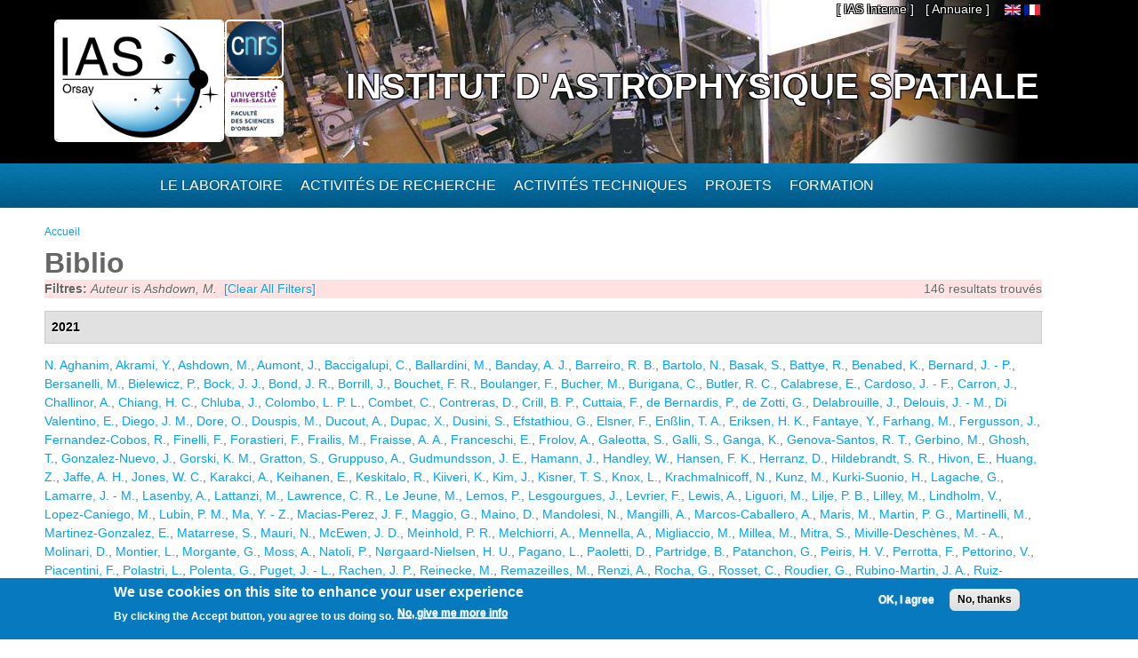

--- FILE ---
content_type: text/html; charset=utf-8
request_url: https://www.ias.u-psud.fr/fr/biblio?f%5Bauthor%5D=3064
body_size: 33513
content:
<!DOCTYPE html>
<html lang="fr" dir="ltr" 
  xmlns:content="http://purl.org/rss/1.0/modules/content/"
  xmlns:dc="http://purl.org/dc/terms/"
  xmlns:foaf="http://xmlns.com/foaf/0.1/"
  xmlns:og="http://ogp.me/ns#"
  xmlns:rdfs="http://www.w3.org/2000/01/rdf-schema#"
  xmlns:sioc="http://rdfs.org/sioc/ns#"
  xmlns:sioct="http://rdfs.org/sioc/types#"
  xmlns:skos="http://www.w3.org/2004/02/skos/core#"
  xmlns:xsd="http://www.w3.org/2001/XMLSchema#">

<head>
  <meta http-equiv="Content-Type" content="text/html; charset=utf-8" />
<meta name="Generator" content="Drupal 7 (http://drupal.org)" />
<link rel="shortcut icon" href="https://www.ias.u-psud.fr/sites/default/files/lalz_4.ico" type="image/vnd.microsoft.icon" />
  <title>Biblio | Institut d&#039;Astrophysique Spatiale</title>  
  <link type="text/css" rel="stylesheet" href="https://www.ias.u-psud.fr/sites/default/files/css/css_xE-rWrJf-fncB6ztZfd2huxqgxu4WO-qwma6Xer30m4.css" media="all" />
<link type="text/css" rel="stylesheet" href="https://www.ias.u-psud.fr/sites/default/files/css/css_n7B7ZAV-IcO1-193uHt35GaF_I22A7W5Sbu_Iek35rM.css" media="all" />
<link type="text/css" rel="stylesheet" href="https://www.ias.u-psud.fr/sites/default/files/css/css_s0cy8oMb1vX5bXVb__2UhzU7Ha14jJBuT5ab6Zd5GQE.css" media="all" />
<link type="text/css" rel="stylesheet" href="https://www.ias.u-psud.fr/sites/default/files/css/css_PGbJgHCUCBf4dg7K9Kt8aAwsApndP4GZ9RuToPy3-Fk.css" media="all" />
<link type="text/css" rel="stylesheet" href="https://www.ias.u-psud.fr/sites/default/files/event_calendar_colors/event_calendar_colors.css" media="all" />
<link type="text/css" rel="stylesheet" href="https://www.ias.u-psud.fr/sites/default/files/css/css_lHysNAIsVxSP1W1q2YO6SI9Brx1qgRu0JBQHPxE0HmQ.css" media="all" />
<link type="text/css" rel="stylesheet" href="https://www.ias.u-psud.fr/sites/default/files/css/css_iFEWuMMOLV7J_TGHGmSulqcT8Z2sdAntfrCY_8N7FNM.css" media="all" />
  <script type="text/javascript" src="//ajax.googleapis.com/ajax/libs/jquery/1.12.4/jquery.min.js"></script>
<script type="text/javascript">
<!--//--><![CDATA[//><!--
window.jQuery || document.write("<script src='/sites/all/modules/jquery_update/replace/jquery/1.12/jquery.min.js'>\x3C/script>")
//--><!]]>
</script>
<script type="text/javascript" src="https://www.ias.u-psud.fr/sites/default/files/js/js_GOikDsJOX04Aww72M-XK1hkq4qiL_1XgGsRdkL0XlDo.js"></script>
<script type="text/javascript" src="//ajax.googleapis.com/ajax/libs/jqueryui/1.10.2/jquery-ui.min.js"></script>
<script type="text/javascript">
<!--//--><![CDATA[//><!--
window.jQuery.ui || document.write("<script src='/sites/all/modules/jquery_update/replace/ui/ui/minified/jquery-ui.min.js'>\x3C/script>")
//--><!]]>
</script>
<script type="text/javascript" src="https://www.ias.u-psud.fr/sites/default/files/js/js_fsGgs7PlCC2kwmXtUbpf6Rsk7uyE7r-Kucv8STltVzY.js"></script>
<script type="text/javascript" src="https://www.ias.u-psud.fr/sites/all/libraries/mediaelement/build/mediaelement-and-player.min.js?v=4"></script>
<script type="text/javascript" src="https://www.ias.u-psud.fr/sites/default/files/js/js_ivIymxFh3TMd-HDwxgm_VAXf39NUb8Jl9yzCgeHbLkU.js"></script>
<script type="text/javascript" src="https://www.ias.u-psud.fr/sites/default/files/js/js_EohiU36fpSOlT5dp4sHnqRpnkAEVbsQEO_Skty5aTKk.js"></script>
<script type="text/javascript" src="https://www.ias.u-psud.fr/sites/default/files/js/js_KAhYu0GM6QTTtYfpWyDZ9UfdpRionUXiuo6ZUosQoy0.js"></script>
<script type="text/javascript">
<!--//--><![CDATA[//><!--
jQuery(document).ready(function($) { 
    $.expr[':'].regex = function(elem, index, match) {
            var matchParams = match[3].split(','),
            validLabels = /^(data|css):/,
            attr = {
                method: matchParams[0].match(validLabels) ? 
                matchParams[0].split(':')[0] : 'attr',
                property: matchParams.shift().replace(validLabels,'')
            },
            regexFlags = 'ig',
            regex = new RegExp(matchParams.join('').replace(/^\s+|\s+$/g,''), regexFlags);
            return regex.test(jQuery(elem)[attr.method](attr.property));
        }
    });
//--><!]]>
</script>
<script type="text/javascript" src="https://www.ias.u-psud.fr/sites/default/files/js/js_dK8NkW1LIjbeK5SYIBJtJCK91vetOP7HrJXDLMqiU2E.js"></script>
<script type="text/javascript">
<!--//--><![CDATA[//><!--
var _paq = _paq || [];(function(){var u=(("https:" == document.location.protocol) ? "https://www.ias.u-psud.fr/piwik/" : "http://www.ias.u-psud.fr/piwik/");_paq.push(["setSiteId", "1"]);_paq.push(["setTrackerUrl", u+"matomo.php"]);_paq.push(["setDoNotTrack", 1]);_paq.push(["trackPageView"]);_paq.push(["setIgnoreClasses", ["no-tracking","colorbox"]]);_paq.push(["enableLinkTracking"]);var d=document,g=d.createElement("script"),s=d.getElementsByTagName("script")[0];g.type="text/javascript";g.defer=true;g.async=true;g.src=u+"matomo.js";s.parentNode.insertBefore(g,s);})();
//--><!]]>
</script>
<script type="text/javascript" src="https://www.ias.u-psud.fr/sites/default/files/js/js_mYiMc6VEaTIJNF5K1dx7MXxqfabPlzcyXDPKNdWADUY.js"></script>
<script type="text/javascript">
<!--//--><![CDATA[//><!--
jQuery.extend(Drupal.settings, {"basePath":"\/","pathPrefix":"fr\/","setHasJsCookie":0,"ajaxPageState":{"theme":"businesstime","theme_token":"GEzdWwDU5bGDZd7K43pLl4L7MYnzjMP2j6taY1l-G8k","js":{"0":1,"sites\/all\/modules\/eu_cookie_compliance\/js\/eu_cookie_compliance.min.js":1,"\/\/ajax.googleapis.com\/ajax\/libs\/jquery\/1.12.4\/jquery.min.js":1,"1":1,"misc\/jquery-extend-3.4.0.js":1,"misc\/jquery-html-prefilter-3.5.0-backport.js":1,"misc\/jquery.once.js":1,"misc\/drupal.js":1,"sites\/all\/modules\/jquery_update\/js\/jquery_browser.js":1,"\/\/ajax.googleapis.com\/ajax\/libs\/jqueryui\/1.10.2\/jquery-ui.min.js":1,"2":1,"misc\/ui\/jquery.ui.position-1.13.0-backport.js":1,"misc\/ui\/jquery.ui.dialog-1.13.0-backport.js":1,"sites\/all\/libraries\/mediaelement\/build\/mediaelement-and-player.min.js":1,"sites\/all\/modules\/eu_cookie_compliance\/js\/jquery.cookie-1.4.1.min.js":1,"sites\/all\/modules\/beautytips\/js\/jquery.bt.min.js":1,"sites\/all\/modules\/beautytips\/js\/beautytips.min.js":1,"sites\/all\/modules\/entityreference\/js\/entityreference.js":1,"sites\/all\/modules\/back_to_top\/js\/back_to_top.js":1,"sites\/all\/modules\/resp_img\/resp_img.js":1,"public:\/\/languages\/fr_exCmy6foxjWa3bm-BWzEGlsgmD5XLhhLnc0vajOH2_8.js":1,"sites\/all\/modules\/event_calendar\/event_popup\/js\/event_popup.js":1,"sites\/all\/modules\/event_calendar\/event_popup\/js\/event_popup_validate.js":1,"3":1,"sites\/all\/modules\/mediaelement\/mediaelement.js":1,"sites\/all\/modules\/video\/js\/video.js":1,"sites\/all\/modules\/matomo\/matomo.js":1,"4":1,"sites\/all\/themes\/businesstime\/js\/jquery.formalize.min.js":1,"sites\/all\/themes\/businesstime\/js\/superfish.js":1,"sites\/all\/themes\/businesstime\/js\/scripts.js":1,"sites\/all\/themes\/businesstime\/js\/jquery.mobilemenu.min.js":1,"sites\/all\/themes\/businesstime\/js\/jquery.easing.1.3.js":1},"css":{"modules\/system\/system.base.css":1,"modules\/system\/system.menus.css":1,"modules\/system\/system.messages.css":1,"modules\/system\/system.theme.css":1,"misc\/ui\/jquery.ui.core.css":1,"misc\/ui\/jquery.ui.theme.css":1,"misc\/ui\/jquery.ui.button.css":1,"misc\/ui\/jquery.ui.resizable.css":1,"misc\/ui\/jquery.ui.dialog.css":1,"sites\/all\/libraries\/mediaelement\/build\/mediaelementplayer.min.css":1,"modules\/aggregator\/aggregator.css":1,"sites\/all\/modules\/calendar\/css\/calendar_multiday.css":1,"sites\/all\/modules\/calendar_tooltips\/calendar_tooltips.css":1,"modules\/field\/theme\/field.css":1,"sites\/all\/modules\/logintoboggan\/logintoboggan.css":1,"modules\/node\/node.css":1,"modules\/search\/search.css":1,"modules\/user\/user.css":1,"sites\/all\/modules\/views\/css\/views.css":1,"sites\/all\/modules\/back_to_top\/css\/back_to_top.css":1,"sites\/all\/modules\/ckeditor\/css\/ckeditor.css":1,"sites\/all\/modules\/ctools\/css\/ctools.css":1,"https:\/\/www.ias.u-psud.fr\/sites\/default\/files\/event_calendar_colors\/event_calendar_colors.css":1,"sites\/all\/modules\/event_calendar\/event_popup\/css\/event_popup.css":1,"sites\/all\/modules\/video\/css\/video.css":1,"sites\/all\/modules\/biblio\/biblio.css":1,"modules\/locale\/locale.css":1,"sites\/all\/modules\/eu_cookie_compliance\/css\/eu_cookie_compliance.css":1,"sites\/default\/files\/css\/follow.css":1,"public:\/\/ctools\/css\/8695a9d3e23511e74e4cde79b7ae1666.css":1,"sites\/all\/themes\/businesstime\/css\/normalize.css":1,"sites\/all\/themes\/businesstime\/css\/formalize.css":1,"sites\/all\/themes\/businesstime\/css\/grid_12.css":1,"sites\/all\/themes\/businesstime\/css\/layout.css":1,"sites\/all\/themes\/businesstime\/css\/style.css":1,"sites\/all\/themes\/businesstime\/css\/responsive.css":1}},"event_popup":{"classes":"","defaults":"width:300;height:auto;position:[center,60]","selector":"content","content_type":"event_calendar","op":false},"mediaelementAll":true,"respImg":{"default_suffix":"_defaut","current_suffix":false,"forceRedirect":"0","forceResize":"1","reloadOnResize":"0","useDevicePixelRatio":1,"suffixes":{"_tablette":50,"_mobile":30,"_defaut":1}},"back_to_top":{"back_to_top_button_trigger":"100","back_to_top_button_text":"Back to top","#attached":{"library":[["system","ui"]]}},"eu_cookie_compliance":{"cookie_policy_version":"1.0.0","popup_enabled":1,"popup_agreed_enabled":0,"popup_hide_agreed":0,"popup_clicking_confirmation":false,"popup_scrolling_confirmation":false,"popup_html_info":"\u003Cdiv class=\u0022eu-cookie-compliance-banner eu-cookie-compliance-banner-info eu-cookie-compliance-banner--opt-in\u0022\u003E\n  \u003Cdiv class=\u0022popup-content info\u0022\u003E\n        \u003Cdiv id=\u0022popup-text\u0022\u003E\n      \u003Ch2\u003E\tWe use cookies on this site to enhance your user experience\u003C\/h2\u003E\n\u003Cp\u003EBy clicking the Accept button, you agree to us doing so.\u003C\/p\u003E\n              \u003Cbutton type=\u0022button\u0022 class=\u0022find-more-button eu-cookie-compliance-more-button\u0022\u003ENo, give me more info\u003C\/button\u003E\n          \u003C\/div\u003E\n    \n    \u003Cdiv id=\u0022popup-buttons\u0022 class=\u0022\u0022\u003E\n            \u003Cbutton type=\u0022button\u0022 class=\u0022agree-button eu-cookie-compliance-secondary-button\u0022\u003EOK, I agree\u003C\/button\u003E\n              \u003Cbutton type=\u0022button\u0022 class=\u0022decline-button eu-cookie-compliance-default-button\u0022 \u003ENo, thanks\u003C\/button\u003E\n          \u003C\/div\u003E\n  \u003C\/div\u003E\n\u003C\/div\u003E","use_mobile_message":false,"mobile_popup_html_info":"\u003Cdiv class=\u0022eu-cookie-compliance-banner eu-cookie-compliance-banner-info eu-cookie-compliance-banner--opt-in\u0022\u003E\n  \u003Cdiv class=\u0022popup-content info\u0022\u003E\n        \u003Cdiv id=\u0022popup-text\u0022\u003E\n      \u003Ch2\u003E\tWe use cookies on this site to enhance your user experience\u003C\/h2\u003E\n\u003Cp\u003EBy tapping the Accept button, you agree to us doing so.\u003C\/p\u003E\n              \u003Cbutton type=\u0022button\u0022 class=\u0022find-more-button eu-cookie-compliance-more-button\u0022\u003ENo, give me more info\u003C\/button\u003E\n          \u003C\/div\u003E\n    \n    \u003Cdiv id=\u0022popup-buttons\u0022 class=\u0022\u0022\u003E\n            \u003Cbutton type=\u0022button\u0022 class=\u0022agree-button eu-cookie-compliance-secondary-button\u0022\u003EOK, I agree\u003C\/button\u003E\n              \u003Cbutton type=\u0022button\u0022 class=\u0022decline-button eu-cookie-compliance-default-button\u0022 \u003ENo, thanks\u003C\/button\u003E\n          \u003C\/div\u003E\n  \u003C\/div\u003E\n\u003C\/div\u003E\n","mobile_breakpoint":"768","popup_html_agreed":"\u003Cdiv\u003E\n  \u003Cdiv class=\u0022popup-content agreed\u0022\u003E\n    \u003Cdiv id=\u0022popup-text\u0022\u003E\n      \u003Ch2\u003E\tThank you for accepting cookies\u003C\/h2\u003E\n\u003Cp\u003EYou can now hide this message or find out more about cookies.\u003C\/p\u003E\n    \u003C\/div\u003E\n    \u003Cdiv id=\u0022popup-buttons\u0022\u003E\n      \u003Cbutton type=\u0022button\u0022 class=\u0022hide-popup-button eu-cookie-compliance-hide-button\u0022\u003EHide\u003C\/button\u003E\n              \u003Cbutton type=\u0022button\u0022 class=\u0022find-more-button eu-cookie-compliance-more-button-thank-you\u0022 \u003EMore info\u003C\/button\u003E\n          \u003C\/div\u003E\n  \u003C\/div\u003E\n\u003C\/div\u003E","popup_use_bare_css":false,"popup_height":"auto","popup_width":"100%","popup_delay":1000,"popup_link":"\/fr\/content\/cookie-policy","popup_link_new_window":1,"popup_position":null,"fixed_top_position":1,"popup_language":"fr","store_consent":false,"better_support_for_screen_readers":0,"reload_page":0,"domain":"","domain_all_sites":0,"popup_eu_only_js":0,"cookie_lifetime":"100","cookie_session":false,"disagree_do_not_show_popup":0,"method":"opt_in","allowed_cookies":"","withdraw_markup":"\u003Cbutton type=\u0022button\u0022 class=\u0022eu-cookie-withdraw-tab\u0022\u003EPrivacy settings\u003C\/button\u003E\n\u003Cdiv class=\u0022eu-cookie-withdraw-banner\u0022\u003E\n  \u003Cdiv class=\u0022popup-content info\u0022\u003E\n    \u003Cdiv id=\u0022popup-text\u0022\u003E\n      \u003Ch2\u003E\tWe use cookies on this site to enhance your user experience\u003C\/h2\u003E\n\u003Cp\u003EYou have given your consent for us to set cookies.\u003C\/p\u003E\n    \u003C\/div\u003E\n    \u003Cdiv id=\u0022popup-buttons\u0022\u003E\n      \u003Cbutton type=\u0022button\u0022 class=\u0022eu-cookie-withdraw-button\u0022\u003EWithdraw consent\u003C\/button\u003E\n    \u003C\/div\u003E\n  \u003C\/div\u003E\n\u003C\/div\u003E\n","withdraw_enabled":false,"withdraw_button_on_info_popup":0,"cookie_categories":[],"cookie_categories_details":[],"enable_save_preferences_button":1,"cookie_name":"","cookie_value_disagreed":"0","cookie_value_agreed_show_thank_you":"1","cookie_value_agreed":"2","containing_element":"body","automatic_cookies_removal":1,"close_button_action":"close_banner"},"matomo":{"trackMailto":1},"beautytipStyles":{"default":{"fill":" #ffffff","width":"600px","cornerRadius":10,"cssStyles":{"color":" ","fontFamily":" ","fontWeight":" "}},"plain":[],"netflix":{"positions":["right","left"],"fill":"#FFF","padding":5,"shadow":true,"shadowBlur":12,"strokeStyle":"#B9090B","spikeLength":50,"spikeGirth":60,"cornerRadius":10,"centerPointY":0.1,"overlap":-8,"cssStyles":{"fontSize":"12px","fontFamily":"arial,helvetica,sans-serif"}},"facebook":{"fill":"#F7F7F7","padding":8,"strokeStyle":"#B7B7B7","cornerRadius":0,"cssStyles":{"fontFamily":"\u0022lucida grande\u0022,tahoma,verdana,arial,sans-serif","fontSize":"11px"}},"transparent":{"fill":"rgba(0, 0, 0, .8)","padding":20,"strokeStyle":"#CC0","strokeWidth":3,"spikeLength":40,"spikeGirth":40,"cornerRadius":40,"cssStyles":{"color":"#FFF","fontWeight":"bold"}},"big-green":{"fill":"#00FF4E","padding":20,"strokeWidth":0,"spikeLength":40,"spikeGirth":40,"cornerRadius":15,"cssStyles":{"fontFamily":"\u0022lucida grande\u0022,tahoma,verdana,arial,sans-serif","fontSize":"14px"}},"google-maps":{"positions":["top","bottom"],"fill":"#FFF","padding":15,"strokeStyle":"#ABABAB","strokeWidth":1,"spikeLength":65,"spikeGirth":40,"cornerRadius":25,"centerPointX":0.9,"cssStyles":[]},"hulu":{"fill":"#F4F4F4","strokeStyle":"#666666","spikeLength":20,"spikeGirth":10,"width":350,"overlap":0,"centerPointY":1,"cornerRadius":0,"cssStyles":{"fontFamily":"\u0022Lucida Grande\u0022,Helvetica,Arial,Verdana,sans-serif","fontSize":"12px","padding":"10px 14px"},"shadow":true,"shadowColor":"rgba(0,0,0,.5)","shadowBlur":8,"shadowOffsetX":4,"shadowOffsetY":4}},"beautytips":{"calendar-tooltips":{"cssSelect":".calendar-calendar .mini-day-on a, .calendar-calendar .day a, .calendar-calendar .mini-day-on span, .calendar-calendar .day span","contentSelector":"$(this).next().html()","trigger":["mouseover","click"],"style":"plain","list":["contentSelector","trigger"]}}});
//--><!]]>
</script>
  <meta name="viewport" content="width=device-width, initial-scale=1, maximum-scale=1">  
  <!--[if lt IE 9]><script src="http://html5shiv.googlecode.com/svn/trunk/html5.js"></script><![endif]-->
</head>

<body class="html not-front not-logged-in no-sidebars page-biblio i18n-fr sidebars-split">
  <div id="skip-link">
    <a href="#main-content" class="element-invisible element-focusable">Aller au contenu principal</a>
  </div>
    <div id="page">
<div class="diapo">
  <div id="zoneImg">
  <div class="user-menu-wrapper"><div class="user-menu-wrapper-inner container_12">  
    <nav id="user-menu" class="grid_12 clearfix">
                  <div class="region region-iasinterne">
    <div id="block-menu-menu-ias-interne" class="block block-menu"><div class="block-inner">

	      <h3 class="title">he&#039;llo</h3>
     
  <div class="content">
		<ul class="menu"><li class="first last expanded"><span title="" class="nolink" tabindex="0">[ IAS Interne ]</span><ul class="menu"><li class="first leaf"><a href="https://hermes.universite-paris-saclay.fr" title="">Webmail PSUD</a></li>
<li class="leaf"><a href="https://intranet.ias.u-psud.fr/" title="">Intranet</a></li>
<li class="leaf"><a href="https://extrintranet.ias.u-psud.fr/" title="">Intranet externe</a></li>
<li class="last leaf"><a href="https://extreservation.ias.u-psud.fr/" title="">Réservation de salles externe</a></li>
</ul></li>
</ul>  </div>

</div></div> 
  </div>
          <div class="region region-language">
    <div id="block-locale-language" class="block block-locale"><div class="block-inner">

	     
  <div class="content">
		<ul class="language-switcher-locale-url"><li class="en first"><a href="/en/biblio" class="language-link" xml:lang="en"><img class="language-icon" typeof="foaf:Image" src="https://www.ias.u-psud.fr/sites/all/modules/languageicons/flags/en.png"   alt="English" title="English" /></a></li>
<li class="fr last active"><a href="/fr/biblio" class="language-link active" xml:lang="fr"><img class="language-icon" typeof="foaf:Image" src="https://www.ias.u-psud.fr/sites/all/modules/languageicons/flags/fr.png"   alt="Français" title="Français" /></a></li>
</ul>  </div>

</div></div> 
  </div>
	  <div class="region region-user-menu">
    <div id="block-block-1" class="block block-block"><div class="block-inner">

	     
  <div class="content">
		<p><a href="/annuaire">[ Annuaire ]</a></p>
  </div>

</div></div> 
  </div>
    </nav>
  </div></div>


  <div class="header-wrapper"><div class="header-wrapper-inner"><div class="header-wrapper-inner-innner container_12">
    <header class="grid_12 clearfix">

      
      <hgroup>
      
		          <div class="site-logo">
	    <div class="site-logo1">
            <a href="/fr"><img src="/sites/default/files/logoias.jpg" heigh="307" width="610" alt="Institut d'Astrophysique Spatiale"/></a>
            </div>
	    <div class="site-logo2">
	    <a href="http://www.cnrs.fr"> <img src="/sites/default/files/LOGO_CNRS_2019_RVB.png" alt="CNRS" width="147" heigh="147"/></a>
	    </div>
	    <div class="site-logo3">
	    <a href="http://www.universite-paris-saclay.fr"> <img src="/sites/default/files/logoupsud.png" alt="UPSUD" /></a>
	    </div>
	</div>
      
	
                                  <div class="site-name"><a href="/fr">Institut d'Astrophysique Spatiale</a></div>
                            
          
      
      </hgroup>

    </header>

   </div></div></div></div>
</div>

      
    <div class="main-menu-wrapper"><div class="main-menu-wrapper-inner container_12">  
      <nav id="main-menu" class="grid_12 clearfix">
          <div class="region region-main-menu">
    <div id="block-system-main-menu" class="block block-system block-menu"><div class="block-inner">

	      <h3 class="title">Menu principal</h3>
     
  <div class="content">
		<ul class="menu"><li class="first leaf" title="Accueil"><a href="/fr" title="" class="menu_icon menu-237"></a></li>
<li class="expanded"><span title="" class="nolink" tabindex="0">Le laboratoire</span><ul class="menu"><li class="first leaf"><a href="/fr/le-laboratoire/presentation" title="">Présentation</a></li>
<li class="leaf"><a href="/fr/le-laboratoire/organisation" title="">Organisation</a></li>
<li class="leaf"><a href="https://www.ias.universite-paris-saclay.fr/fr/le-laboratoire/administration" title="">Administration</a></li>
<li class="leaf"><a href="https://osups.universite-paris-saclay.fr/" title="">L&#039;Observatoire Paris-Saclay (OSUPS)</a></li>
<li class="leaf"><a href="/fr/le-laboratoire/guide-du-visiteur/plans-et-indications" title="">Guide du visiteur</a></li>
<li class="leaf"><a href="/fr/le-laboratoire/seminaires" title="">Séminaires</a></li>
<li class="leaf"><a href="/fr/le-laboratoire/travailler-a-l-ias" title="">Travailler à l&#039;IAS</a></li>
<li class="last leaf"><a href="https://www.ias.universite-paris-saclay.fr/fr/le-laboratoire/engagement-environnemental" title="">Engagement environnemental </a></li>
</ul></li>
<li class="expanded"><span title="" class="nolink" tabindex="0">Activités de recherche</span><ul class="menu"><li class="first leaf"><a href="/fr/activites-de-recherche/astrochimie-et-origines" title="">Astrochimie et Origines</a></li>
<li class="leaf"><a href="/fr/activites-de-recherche/astrophysique-de-la-matiere-interstellaire" title="">Astrophysique de la Matière Interstellaire</a></li>
<li class="leaf"><a href="https://www.ias.universite-paris-saclay.fr/fr/activites-de-recherche/cosmologie" title="">Cosmologie </a></li>
<li class="leaf"><a href="/fr/activites-de-recherche/physique-solaire-et-stellaire" title="">Physique Solaire et Stellaire</a></li>
<li class="leaf"><a href="/fr/activites-de-recherche/systeme-solaire-et-systemes-planetaires" title="">Système Solaire et Systèmes Planétaires</a></li>
<li class="leaf"><a href="https://osups.universite-paris-saclay.fr/node/54" title="">Services d&#039;observations labellisés</a></li>
<li class="last leaf"><a href="https://www.ias.universite-paris-saclay.fr/fr/activites-de-recherche/actualites-scientifiques" title="">Actualités scientifiques</a></li>
</ul></li>
<li class="expanded"><span title="" class="nolink" tabindex="0">Activités techniques</span><ul class="menu"><li class="first leaf"><a href="https://idoc.ias.universite-paris-saclay.fr/" title="">IDOC Centre de Données et d&#039;Opérations</a></li>
<li class="leaf"><a href="/fr/activites-techniques/station-d-etalonnage" title="">Station d&#039;étalonnage</a></li>
<li class="leaf"><a href="/fr/activites-techniques/service-electronique" title="">Service électronique</a></li>
<li class="leaf"><a href="/fr/activites-techniques/service-mecanique-et-thermique" title="">Service mécanique, thermique et cryogénique</a></li>
<li class="leaf"><a href="/fr/activites-techniques/service-informatique" title="">Service Informatique</a></li>
<li class="leaf"><a href="/fr/activites-techniques/service-optique/page_accueil" title="">Service optique</a></li>
<li class="last leaf"><a href="/fr/activites-techniques/service-instrumentation" title="">Service instrumentation</a></li>
</ul></li>
<li class="expanded"><a href="/fr/projets" title="">Projets</a><ul class="menu"><li class="first leaf"><a href="/fr/activites-de-recherche/systeme-solaire-et-systemes-planetaires/projets_syst_solaire_et_planetaires" title="">Planétologie et corps du système solaire</a></li>
<li class="leaf"><a href="/fr/projets/astrophysique" title="">Astrophysique</a></li>
<li class="leaf"><a href="/fr/activites-de-recherche/physique-solaire-et-stellaire/projets_solaire_stellaire" title="">Soleil, étoiles et exoplanètes</a></li>
<li class="leaf"><a href="/fr/projets/sol" title="">Projets sol</a></li>
<li class="leaf"><a href="/fr/projets/r-et-d" title="">R&amp;D</a></li>
<li class="last leaf"><a href="/fr/projets/projets-anr-et-erc" title="">Projets ANR et ERC</a></li>
</ul></li>
<li class="last expanded"><span title="" class="nolink" tabindex="0">Formation</span><ul class="menu"><li class="first leaf"><a href="/fr/formation/enseignements" title="">Enseignement</a></li>
<li class="leaf"><a href="/fr/formation/theses">Thèses</a></li>
<li class="leaf"><a href="/fr/formation/diffusion-des-connaissances" title="">Diffusion des connaissances</a></li>
<li class="leaf"><a href="/fr/formation/stages-licence-master">Stages Licence Master</a></li>
<li class="leaf"><a href="/fr/formation/stages-de-decouverte">Stages de découverte</a></li>
<li class="last leaf"><a href="/fr/formation/le-metier-d-astrophysicien">Le métier d&#039;astrophysicien</a></li>
</ul></li>
</ul>  </div>

</div></div> 
  </div>
      </nav>
    </div></div> 
    
  
        
  
     
   
<!-- Main Content -->  
  <div class="main-content-wrapper"><div class="main-content-wrapper-inner container_12">
    <section id="main-content" class="clearfix"> 	   

          
    
      <div class="main">
        <div class="main-inner  grid_12">
           <h2 class="element-invisible">Vous êtes ici</h2><div class="breadcrumb"><span class="inline odd first last"><a href="/fr">Accueil</a></span></div>                                                                  <h1 class="title" id="page-title"><span>Biblio</span></h1>                                  <div class="region region-content">
    <div id="block-system-main" class="block block-system"><div class="block-inner">

	     
  <div class="content">
		<div id="biblio-header" class="clear-block"><div class="biblio-export">146 resultats trouvés</div><div class="biblio-filter-status"><div class="biblio-current-filters"><b>Filtres: </b><em class="placeholder">Auteur</em> is <em class="placeholder">Ashdown, M.</em>&nbsp;&nbsp;<a href="/fr/biblio/filter/clear">[Clear All Filters]</a></div></div></div><div class="biblio-category-section"><div class="biblio-separator-bar">2021</div><div class="biblio-entry"><span class="biblio-authors" ><a href="/fr/biblio?f%5Bauthor%5D=1478" rel="nofollow" class="active">N.  Aghanim</a>, <a href="/fr/biblio?f%5Bauthor%5D=5234" rel="nofollow" class="active">Akrami, Y.</a>, <a href="/fr/biblio?f%5Bauthor%5D=3064" rel="nofollow" class="active">Ashdown, M.</a>, <a href="/fr/biblio?f%5Bauthor%5D=1649" rel="nofollow" class="active">Aumont, J.</a>, <a href="/fr/biblio?f%5Bauthor%5D=2249" rel="nofollow" class="active">Baccigalupi, C.</a>, <a href="/fr/biblio?f%5Bauthor%5D=3919" rel="nofollow" class="active">Ballardini, M.</a>, <a href="/fr/biblio?f%5Bauthor%5D=2253" rel="nofollow" class="active">Banday, A. J.</a>, <a href="/fr/biblio?f%5Bauthor%5D=2615" rel="nofollow" class="active">Barreiro, R. B.</a>, <a href="/fr/biblio?f%5Bauthor%5D=2750" rel="nofollow" class="active">Bartolo, N.</a>, <a href="/fr/biblio?f%5Bauthor%5D=3921" rel="nofollow" class="active">Basak, S.</a>, <a href="/fr/biblio?f%5Bauthor%5D=3187" rel="nofollow" class="active">Battye, R.</a>, <a href="/fr/biblio?f%5Bauthor%5D=2567" rel="nofollow" class="active">Benabed, K.</a>, <a href="/fr/biblio?f%5Bauthor%5D=1324" rel="nofollow" class="active">Bernard, J. - P.</a>, <a href="/fr/biblio?f%5Bauthor%5D=2713" rel="nofollow" class="active">Bersanelli, M.</a>, <a href="/fr/biblio?f%5Bauthor%5D=3922" rel="nofollow" class="active">Bielewicz, P.</a>, <a href="/fr/biblio?f%5Bauthor%5D=2333" rel="nofollow" class="active">Bock, J. J.</a>, <a href="/fr/biblio?f%5Bauthor%5D=3068" rel="nofollow" class="active">Bond, J. R.</a>, <a href="/fr/biblio?f%5Bauthor%5D=2753" rel="nofollow" class="active">Borrill, J.</a>, <a href="/fr/biblio?f%5Bauthor%5D=2666" rel="nofollow" class="active">Bouchet, F. R.</a>, <a href="/fr/biblio?f%5Bauthor%5D=1373" rel="nofollow" class="active">Boulanger, F.</a>, <a href="/fr/biblio?f%5Bauthor%5D=3069" rel="nofollow" class="active">Bucher, M.</a>, <a href="/fr/biblio?f%5Bauthor%5D=2754" rel="nofollow" class="active">Burigana, C.</a>, <a href="/fr/biblio?f%5Bauthor%5D=2714" rel="nofollow" class="active">Butler, R. C.</a>, <a href="/fr/biblio?f%5Bauthor%5D=3925" rel="nofollow" class="active">Calabrese, E.</a>, <a href="/fr/biblio?f%5Bauthor%5D=3165" rel="nofollow" class="active">Cardoso, J. - F.</a>, <a href="/fr/biblio?f%5Bauthor%5D=3926" rel="nofollow" class="active">Carron, J.</a>, <a href="/fr/biblio?f%5Bauthor%5D=3074" rel="nofollow" class="active">Challinor, A.</a>, <a href="/fr/biblio?f%5Bauthor%5D=5644" rel="nofollow" class="active">Chiang, H. C.</a>, <a href="/fr/biblio?f%5Bauthor%5D=5022" rel="nofollow" class="active">Chluba, J.</a>, <a href="/fr/biblio?f%5Bauthor%5D=3168" rel="nofollow" class="active">Colombo, L. P. L.</a>, <a href="/fr/biblio?f%5Bauthor%5D=3980" rel="nofollow" class="active">Combet, C.</a>, <a href="/fr/biblio?f%5Bauthor%5D=5057" rel="nofollow" class="active">Contreras, D.</a>, <a href="/fr/biblio?f%5Bauthor%5D=2577" rel="nofollow" class="active">Crill, B. P.</a>, <a href="/fr/biblio?f%5Bauthor%5D=2716" rel="nofollow" class="active">Cuttaia, F.</a>, <a href="/fr/biblio?f%5Bauthor%5D=1680" rel="nofollow" class="active">de Bernardis, P.</a>, <a href="/fr/biblio?f%5Bauthor%5D=1567" rel="nofollow" class="active">de Zotti, G.</a>, <a href="/fr/biblio?f%5Bauthor%5D=2579" rel="nofollow" class="active">Delabrouille, J.</a>, <a href="/fr/biblio?f%5Bauthor%5D=3847" rel="nofollow" class="active">Delouis, J. - M.</a>, <a href="/fr/biblio?f%5Bauthor%5D=3929" rel="nofollow" class="active">Di Valentino, E.</a>, <a href="/fr/biblio?f%5Bauthor%5D=2764" rel="nofollow" class="active">Diego, J. M.</a>, <a href="/fr/biblio?f%5Bauthor%5D=1779" rel="nofollow" class="active">Dore, O.</a>, <a href="/fr/biblio?f%5Bauthor%5D=2101" rel="nofollow" class="active">Douspis, M.</a>, <a href="/fr/biblio?f%5Bauthor%5D=3931" rel="nofollow" class="active">Ducout, A.</a>, <a href="/fr/biblio?f%5Bauthor%5D=2541" rel="nofollow" class="active">Dupac, X.</a>, <a href="/fr/biblio?f%5Bauthor%5D=3932" rel="nofollow" class="active">Dusini, S.</a>, <a href="/fr/biblio?f%5Bauthor%5D=2581" rel="nofollow" class="active">Efstathiou, G.</a>, <a href="/fr/biblio?f%5Bauthor%5D=3933" rel="nofollow" class="active">Elsner, F.</a>, <a href="/fr/biblio?f%5Bauthor%5D=3169" rel="nofollow" class="active">Enßlin, T. A.</a>, <a href="/fr/biblio?f%5Bauthor%5D=2619" rel="nofollow" class="active">Eriksen, H. K.</a>, <a href="/fr/biblio?f%5Bauthor%5D=2246" rel="nofollow" class="active">Fantaye, Y.</a>, <a href="/fr/biblio?f%5Bauthor%5D=7032" rel="nofollow" class="active">Farhang, M.</a>, <a href="/fr/biblio?f%5Bauthor%5D=5451" rel="nofollow" class="active">Fergusson, J.</a>, <a href="/fr/biblio?f%5Bauthor%5D=5007" rel="nofollow" class="active">Fernandez-Cobos, R.</a>, <a href="/fr/biblio?f%5Bauthor%5D=2768" rel="nofollow" class="active">Finelli, F.</a>, <a href="/fr/biblio?f%5Bauthor%5D=3936" rel="nofollow" class="active">Forastieri, F.</a>, <a href="/fr/biblio?f%5Bauthor%5D=2719" rel="nofollow" class="active">Frailis, M.</a>, <a href="/fr/biblio?f%5Bauthor%5D=6518" rel="nofollow" class="active">Fraisse, A. A.</a>, <a href="/fr/biblio?f%5Bauthor%5D=2771" rel="nofollow" class="active">Franceschi, E.</a>, <a href="/fr/biblio?f%5Bauthor%5D=3938" rel="nofollow" class="active">Frolov, A.</a>, <a href="/fr/biblio?f%5Bauthor%5D=2720" rel="nofollow" class="active">Galeotta, S.</a>, <a href="/fr/biblio?f%5Bauthor%5D=3939" rel="nofollow" class="active">Galli, S.</a>, <a href="/fr/biblio?f%5Bauthor%5D=2583" rel="nofollow" class="active">Ganga, K.</a>, <a href="/fr/biblio?f%5Bauthor%5D=2773" rel="nofollow" class="active">Genova-Santos, R. T.</a>, <a href="/fr/biblio?f%5Bauthor%5D=3941" rel="nofollow" class="active">Gerbino, M.</a>, <a href="/fr/biblio?f%5Bauthor%5D=3848" rel="nofollow" class="active">Ghosh, T.</a>, <a href="/fr/biblio?f%5Bauthor%5D=1574" rel="nofollow" class="active">Gonzalez-Nuevo, J.</a>, <a href="/fr/biblio?f%5Bauthor%5D=2776" rel="nofollow" class="active">Gorski, K. M.</a>, <a href="/fr/biblio?f%5Bauthor%5D=3089" rel="nofollow" class="active">Gratton, S.</a>, <a href="/fr/biblio?f%5Bauthor%5D=2777" rel="nofollow" class="active">Gruppuso, A.</a>, <a href="/fr/biblio?f%5Bauthor%5D=6403" rel="nofollow" class="active">Gudmundsson, J. E.</a>, <a href="/fr/biblio?f%5Bauthor%5D=6404" rel="nofollow" class="active">Hamann, J.</a>, <a href="/fr/biblio?f%5Bauthor%5D=5034" rel="nofollow" class="active">Handley, W.</a>, <a href="/fr/biblio?f%5Bauthor%5D=2620" rel="nofollow" class="active">Hansen, F. K.</a>, <a href="/fr/biblio?f%5Bauthor%5D=1575" rel="nofollow" class="active">Herranz, D.</a>, <a href="/fr/biblio?f%5Bauthor%5D=3091" rel="nofollow" class="active">Hildebrandt, S. R.</a>, <a href="/fr/biblio?f%5Bauthor%5D=2587" rel="nofollow" class="active">Hivon, E.</a>, <a href="/fr/biblio?f%5Bauthor%5D=3945" rel="nofollow" class="active">Huang, Z.</a>, <a href="/fr/biblio?f%5Bauthor%5D=3095" rel="nofollow" class="active">Jaffe, A. H.</a>, <a href="/fr/biblio?f%5Bauthor%5D=1468" rel="nofollow" class="active">Jones, W. C.</a>, <a href="/fr/biblio?f%5Bauthor%5D=6405" rel="nofollow" class="active">Karakci, A.</a>, <a href="/fr/biblio?f%5Bauthor%5D=2784" rel="nofollow" class="active">Keihanen, E.</a>, <a href="/fr/biblio?f%5Bauthor%5D=2785" rel="nofollow" class="active">Keskitalo, R.</a>, <a href="/fr/biblio?f%5Bauthor%5D=3947" rel="nofollow" class="active">Kiiveri, K.</a>, <a href="/fr/biblio?f%5Bauthor%5D=5235" rel="nofollow" class="active">Kim, J.</a>, <a href="/fr/biblio?f%5Bauthor%5D=2787" rel="nofollow" class="active">Kisner, T. S.</a>, <a href="/fr/biblio?f%5Bauthor%5D=2789" rel="nofollow" class="active">Knox, L.</a>, <a href="/fr/biblio?f%5Bauthor%5D=3949" rel="nofollow" class="active">Krachmalnicoff, N.</a>, <a href="/fr/biblio?f%5Bauthor%5D=2560" rel="nofollow" class="active">Kunz, M.</a>, <a href="/fr/biblio?f%5Bauthor%5D=2722" rel="nofollow" class="active">Kurki-Suonio, H.</a>, <a href="/fr/biblio?f%5Bauthor%5D=1438" rel="nofollow" class="active">Lagache, G.</a>, <a href="/fr/biblio?f%5Bauthor%5D=3174" rel="nofollow" class="active">Lamarre, J. - M.</a>, <a href="/fr/biblio?f%5Bauthor%5D=3099" rel="nofollow" class="active">Lasenby, A.</a>, <a href="/fr/biblio?f%5Bauthor%5D=3950" rel="nofollow" class="active">Lattanzi, M.</a>, <a href="/fr/biblio?f%5Bauthor%5D=2723" rel="nofollow" class="active">Lawrence, C. R.</a>, <a href="/fr/biblio?f%5Bauthor%5D=2621" rel="nofollow" class="active">Le Jeune, M.</a>, <a href="/fr/biblio?f%5Bauthor%5D=7033" rel="nofollow" class="active">Lemos, P.</a>, <a href="/fr/biblio?f%5Bauthor%5D=3311" rel="nofollow" class="active">Lesgourgues, J.</a>, <a href="/fr/biblio?f%5Bauthor%5D=3877" rel="nofollow" class="active">Levrier, F.</a>, <a href="/fr/biblio?f%5Bauthor%5D=3982" rel="nofollow" class="active">Lewis, A.</a>, <a href="/fr/biblio?f%5Bauthor%5D=3854" rel="nofollow" class="active">Liguori, M.</a>, <a href="/fr/biblio?f%5Bauthor%5D=2795" rel="nofollow" class="active">Lilje, P. B.</a>, <a href="/fr/biblio?f%5Bauthor%5D=3953" rel="nofollow" class="active">Lilley, M.</a>, <a href="/fr/biblio?f%5Bauthor%5D=3954" rel="nofollow" class="active">Lindholm, V.</a>, <a href="/fr/biblio?f%5Bauthor%5D=1584" rel="nofollow" class="active">Lopez-Caniego, M.</a>, <a href="/fr/biblio?f%5Bauthor%5D=2796" rel="nofollow" class="active">Lubin, P. M.</a>, <a href="/fr/biblio?f%5Bauthor%5D=3955" rel="nofollow" class="active">Ma, Y. - Z.</a>, <a href="/fr/biblio?f%5Bauthor%5D=1653" rel="nofollow" class="active">Macias-Perez, J. F.</a>, <a href="/fr/biblio?f%5Bauthor%5D=3288" rel="nofollow" class="active">Maggio, G.</a>, <a href="/fr/biblio?f%5Bauthor%5D=2727" rel="nofollow" class="active">Maino, D.</a>, <a href="/fr/biblio?f%5Bauthor%5D=2728" rel="nofollow" class="active">Mandolesi, N.</a>, <a href="/fr/biblio?f%5Bauthor%5D=3957" rel="nofollow" class="active">Mangilli, A.</a>, <a href="/fr/biblio?f%5Bauthor%5D=6406" rel="nofollow" class="active">Marcos-Caballero, A.</a>, <a href="/fr/biblio?f%5Bauthor%5D=2729" rel="nofollow" class="active">Maris, M.</a>, <a href="/fr/biblio?f%5Bauthor%5D=1638" rel="nofollow" class="active">Martin, P. G.</a>, <a href="/fr/biblio?f%5Bauthor%5D=6407" rel="nofollow" class="active">Martinelli, M.</a>, <a href="/fr/biblio?f%5Bauthor%5D=2622" rel="nofollow" class="active">Martinez-Gonzalez, E.</a>, <a href="/fr/biblio?f%5Bauthor%5D=2799" rel="nofollow" class="active">Matarrese, S.</a>, <a href="/fr/biblio?f%5Bauthor%5D=3959" rel="nofollow" class="active">Mauri, N.</a>, <a href="/fr/biblio?f%5Bauthor%5D=6408" rel="nofollow" class="active">McEwen, J. D.</a>, <a href="/fr/biblio?f%5Bauthor%5D=2730" rel="nofollow" class="active">Meinhold, P. R.</a>, <a href="/fr/biblio?f%5Bauthor%5D=2801" rel="nofollow" class="active">Melchiorri, A.</a>, <a href="/fr/biblio?f%5Bauthor%5D=2712" rel="nofollow" class="active">Mennella, A.</a>, <a href="/fr/biblio?f%5Bauthor%5D=2804" rel="nofollow" class="active">Migliaccio, M.</a>, <a href="/fr/biblio?f%5Bauthor%5D=5237" rel="nofollow" class="active">Millea, M.</a>, <a href="/fr/biblio?f%5Bauthor%5D=2805" rel="nofollow" class="active">Mitra, S.</a>, <a href="/fr/biblio?f%5Bauthor%5D=3175" rel="nofollow" class="active">Miville-Deschènes, M. - A.</a>, <a href="/fr/biblio?f%5Bauthor%5D=3961" rel="nofollow" class="active">Molinari, D.</a>, <a href="/fr/biblio?f%5Bauthor%5D=1745" rel="nofollow" class="active">Montier, L.</a>, <a href="/fr/biblio?f%5Bauthor%5D=2731" rel="nofollow" class="active">Morgante, G.</a>, <a href="/fr/biblio?f%5Bauthor%5D=2806" rel="nofollow" class="active">Moss, A.</a>, <a href="/fr/biblio?f%5Bauthor%5D=2691" rel="nofollow" class="active">Natoli, P.</a>, <a href="/fr/biblio?f%5Bauthor%5D=3176" rel="nofollow" class="active">Nørgaard-Nielsen, H. U.</a>, <a href="/fr/biblio?f%5Bauthor%5D=2809" rel="nofollow" class="active">Pagano, L.</a>, <a href="/fr/biblio?f%5Bauthor%5D=2810" rel="nofollow" class="active">Paoletti, D.</a>, <a href="/fr/biblio?f%5Bauthor%5D=2811" rel="nofollow" class="active">Partridge, B.</a>, <a href="/fr/biblio?f%5Bauthor%5D=2132" rel="nofollow" class="active">Patanchon, G.</a>, <a href="/fr/biblio?f%5Bauthor%5D=6411" rel="nofollow" class="active">Peiris, H. V.</a>, <a href="/fr/biblio?f%5Bauthor%5D=2733" rel="nofollow" class="active">Perrotta, F.</a>, <a href="/fr/biblio?f%5Bauthor%5D=2813" rel="nofollow" class="active">Pettorino, V.</a>, <a href="/fr/biblio?f%5Bauthor%5D=1654" rel="nofollow" class="active">Piacentini, F.</a>, <a href="/fr/biblio?f%5Bauthor%5D=3963" rel="nofollow" class="active">Polastri, L.</a>, <a href="/fr/biblio?f%5Bauthor%5D=1710" rel="nofollow" class="active">Polenta, G.</a>, <a href="/fr/biblio?f%5Bauthor%5D=3179" rel="nofollow" class="active">Puget, J. - L.</a>, <a href="/fr/biblio?f%5Bauthor%5D=2820" rel="nofollow" class="active">Rachen, J. P.</a>, <a href="/fr/biblio?f%5Bauthor%5D=2822" rel="nofollow" class="active">Reinecke, M.</a>, <a href="/fr/biblio?f%5Bauthor%5D=3208" rel="nofollow" class="active">Remazeilles, M.</a>, <a href="/fr/biblio?f%5Bauthor%5D=3966" rel="nofollow" class="active">Renzi, A.</a>, <a href="/fr/biblio?f%5Bauthor%5D=2824" rel="nofollow" class="active">Rocha, G.</a>, <a href="/fr/biblio?f%5Bauthor%5D=1657" rel="nofollow" class="active">Rosset, C.</a>, <a href="/fr/biblio?f%5Bauthor%5D=3305" rel="nofollow" class="active">Roudier, G.</a>, <a href="/fr/biblio?f%5Bauthor%5D=2826" rel="nofollow" class="active">Rubino-Martin, J. A.</a>, <a href="/fr/biblio?f%5Bauthor%5D=3968" rel="nofollow" class="active">Ruiz-Granados, B.</a>, <a href="/fr/biblio?f%5Bauthor%5D=3969" rel="nofollow" class="active">Salvati, L.</a>, <a href="/fr/biblio?f%5Bauthor%5D=2735" rel="nofollow" class="active">Sandri, M.</a>, <a href="/fr/biblio?f%5Bauthor%5D=2827" rel="nofollow" class="active">Savelainen, M.</a>, <a href="/fr/biblio?f%5Bauthor%5D=1538" rel="nofollow" class="active">Scott, D.</a>, <a href="/fr/biblio?f%5Bauthor%5D=3857" rel="nofollow" class="active">Shellard, E. P. S.</a>, <a href="/fr/biblio?f%5Bauthor%5D=3970" rel="nofollow" class="active">Sirignano, C.</a>, <a href="/fr/biblio?f%5Bauthor%5D=3971" rel="nofollow" class="active">Sirri, G.</a>, <a href="/fr/biblio?f%5Bauthor%5D=3858" rel="nofollow" class="active">Spencer, L. D.</a>, <a href="/fr/biblio?f%5Bauthor%5D=3210" rel="nofollow" class="active">Sunyaev, R.</a>, <a href="/fr/biblio?f%5Bauthor%5D=3181" rel="nofollow" class="active">Suur-Uski, A. - S.</a>, <a href="/fr/biblio?f%5Bauthor%5D=1658" rel="nofollow" class="active">Tauber, J. A.</a>, <a href="/fr/biblio?f%5Bauthor%5D=2738" rel="nofollow" class="active">Tavagnacco, D.</a>, <a href="/fr/biblio?f%5Bauthor%5D=3974" rel="nofollow" class="active">Tenti, M.</a>, <a href="/fr/biblio?f%5Bauthor%5D=2835" rel="nofollow" class="active">Toffolatti, L.</a>, <a href="/fr/biblio?f%5Bauthor%5D=2740" rel="nofollow" class="active">Tomasi, M.</a>, <a href="/fr/biblio?f%5Bauthor%5D=3975" rel="nofollow" class="active">Trombetti, T.</a>, <a href="/fr/biblio?f%5Bauthor%5D=2535" rel="nofollow" class="active">Valenziano, L.</a>, <a href="/fr/biblio?f%5Bauthor%5D=2741" rel="nofollow" class="active">Valiviita, J.</a>, <a href="/fr/biblio?f%5Bauthor%5D=3184" rel="nofollow" class="active">Van Tent, B.</a>, <a href="/fr/biblio?f%5Bauthor%5D=1720" rel="nofollow" class="active">Vibert, L.</a>, <a href="/fr/biblio?f%5Bauthor%5D=2629" rel="nofollow" class="active">Vielva, P.</a>, <a href="/fr/biblio?f%5Bauthor%5D=2742" rel="nofollow" class="active">Villa, F.</a>, <a href="/fr/biblio?f%5Bauthor%5D=2840" rel="nofollow" class="active">Vittorio, N.</a>, <a href="/fr/biblio?f%5Bauthor%5D=3150" rel="nofollow" class="active">Wandelt, B. D.</a>, <a href="/fr/biblio?f%5Bauthor%5D=6413" rel="nofollow" class="active">Wehus, I. K.</a>, <a href="/fr/biblio?f%5Bauthor%5D=3185" rel="nofollow" class="active">White, M.</a>, <a href="/fr/biblio?f%5Bauthor%5D=2843" rel="nofollow" class="active">White, S. D. M.</a>, <a href="/fr/biblio?f%5Bauthor%5D=2745" rel="nofollow" class="active">Zacchei, A.</a>, et <a href="/fr/biblio?f%5Bauthor%5D=2746" rel="nofollow" class="active">Zonca, A.</a></span>, <span  style="font-style: italic;">Astronomy & Astrophysics</span>, vol. 652. p. C4, 2021.<span class="Z3988" title="ctx_ver=Z39.88-2004&amp;rft_val_fmt=info%3Aofi%2Ffmt%3Akev%3Amtx%3Ajournal&amp;rft.atitle=Planck+2018+results.+VI.+Cosmological+parameters+%28Corrigendum%29&amp;rft.title=Astronomy+%26amp%3B+Astrophysics&amp;rft.stitle=A%26amp%3BA&amp;rft.issn=0004-6361&amp;rft.date=2021&amp;rft.volume=652&amp;rft.spage=C4&amp;rft.aulast=Collaboration&amp;rft.aufirst=Planck&amp;rft.au=Aghanim%2C+N.&amp;rft.au=Akrami%2C+Y.&amp;rft.au=Ashdown%2C+M.&amp;rft.au=Aumont%2C+J.&amp;rft.au=Baccigalupi%2C+C.&amp;rft.au=Ballardini%2C+M.&amp;rft.au=Banday%2C+A.&amp;rft.au=Barreiro%2C+R.&amp;rft.au=Bartolo%2C+N.&amp;rft.au=Basak%2C+S.&amp;rft.au=Battye%2C+R.&amp;rft.au=Benabed%2C+K.&amp;rft.au=Bernard%2C+J.-P.&amp;rft.au=Bersanelli%2C+M.&amp;rft.au=Bielewicz%2C+P.&amp;rft.au=Bock%2C+J.&amp;rft.au=Bond%2C+J.&amp;rft.au=Borrill%2C+J.&amp;rft.au=Bouchet%2C+F.&amp;rft.au=Boulanger%2C+F.&amp;rft.au=Bucher%2C+M.&amp;rft.au=Burigana%2C+C.&amp;rft.au=Butler%2C+R.&amp;rft.au=Calabrese%2C+E.&amp;rft.au=Cardoso%2C+J.-F.&amp;rft.au=Carron%2C+J.&amp;rft.au=Challinor%2C+A.&amp;rft.au=Chiang%2C+H.&amp;rft.au=Chluba%2C+J.&amp;rft.au=Colombo%2C+L.&amp;rft.au=Combet%2C+C.&amp;rft.au=Contreras%2C+D.&amp;rft.au=Crill%2C+B.&amp;rft.au=Cuttaia%2C+F.&amp;rft.au=de+Bernardis%2C+P.&amp;rft.au=de+Zotti%2C+G.&amp;rft.au=Delabrouille%2C+J.&amp;rft.au=Delouis%2C+J.-M.&amp;rft.au=Di+Valentino%2C+E.&amp;rft.au=Diego%2C+J.&amp;rft.au=Dore%2C+O.&amp;rft.au=Douspis%2C+M.&amp;rft.au=Ducout%2C+A.&amp;rft.au=Dupac%2C+X.&amp;rft.au=Dusini%2C+S.&amp;rft.au=Efstathiou%2C+G.&amp;rft.au=Elsner%2C+F.&amp;rft.au=En%C3%9Flin%2C+T.&amp;rft.au=Eriksen%2C+H.&amp;rft.au=Fantaye%2C+Y.&amp;rft.au=Farhang%2C+M.&amp;rft.au=Fergusson%2C+J.&amp;rft.au=Fernandez-Cobos%2C+R.&amp;rft.au=Finelli%2C+F.&amp;rft.au=Forastieri%2C+F.&amp;rft.au=Frailis%2C+M.&amp;rft.au=Fraisse%2C+A.&amp;rft.au=Franceschi%2C+E.&amp;rft.au=Frolov%2C+A.&amp;rft.au=Galeotta%2C+S.&amp;rft.au=Galli%2C+S.&amp;rft.au=Ganga%2C+K.&amp;rft.au=Genova-Santos%2C+R.&amp;rft.au=Gerbino%2C+M.&amp;rft.au=Ghosh%2C+T.&amp;rft.au=Gonzalez-Nuevo%2C+J.&amp;rft.au=Gorski%2C+K.&amp;rft.au=Gratton%2C+S.&amp;rft.au=Gruppuso%2C+A.&amp;rft.au=Gudmundsson%2C+J.&amp;rft.au=Hamann%2C+J.&amp;rft.au=Handley%2C+W.&amp;rft.au=Hansen%2C+F.&amp;rft.au=Herranz%2C+D.&amp;rft.au=Hildebrandt%2C+S.&amp;rft.au=Hivon%2C+E.&amp;rft.au=Huang%2C+Z.&amp;rft.au=Jaffe%2C+A.&amp;rft.au=Jones%2C+W.&amp;rft.au=Karakci%2C+A.&amp;rft.au=Keihanen%2C+E.&amp;rft.au=Keskitalo%2C+R.&amp;rft.au=Kiiveri%2C+K.&amp;rft.au=Kim%2C+J.&amp;rft.au=Kisner%2C+T.&amp;rft.au=Knox%2C+L.&amp;rft.au=Krachmalnicoff%2C+N.&amp;rft.au=Kunz%2C+M.&amp;rft.au=Kurki-Suonio%2C+H.&amp;rft.au=Lagache%2C+G.&amp;rft.au=Lamarre%2C+J.-M.&amp;rft.au=Lasenby%2C+A.&amp;rft.au=Lattanzi%2C+M.&amp;rft.au=Lawrence%2C+C.&amp;rft.au=Le+Jeune%2C+M.&amp;rft.au=Lemos%2C+P.&amp;rft.au=Lesgourgues%2C+J.&amp;rft.au=Levrier%2C+F.&amp;rft.au=Lewis%2C+A.&amp;rft.au=Liguori%2C+M.&amp;rft.au=Lilje%2C+P.&amp;rft.au=Lilley%2C+M.&amp;rft.au=Lindholm%2C+V.&amp;rft.au=Lopez-Caniego%2C+M.&amp;rft.au=Lubin%2C+P.&amp;rft.au=Ma%2C+Y.-Z.&amp;rft.au=Macias-Perez%2C+J.&amp;rft.au=Maggio%2C+G.&amp;rft.au=Maino%2C+D.&amp;rft.au=Mandolesi%2C+N.&amp;rft.au=Mangilli%2C+A.&amp;rft.au=Marcos-Caballero%2C+A.&amp;rft.au=Maris%2C+M.&amp;rft.au=Martin%2C+P.&amp;rft.au=Martinelli%2C+M.&amp;rft.au=Martinez-Gonzalez%2C+E.&amp;rft.au=Matarrese%2C+S.&amp;rft.au=Mauri%2C+N.&amp;rft.au=McEwen%2C+J.&amp;rft.au=Meinhold%2C+P.&amp;rft.au=Melchiorri%2C+A.&amp;rft.au=Mennella%2C+A.&amp;rft.au=Migliaccio%2C+M.&amp;rft.au=Millea%2C+M.&amp;rft.au=Mitra%2C+S.&amp;rft.au=Miville-Desch%C3%A8nes%2C+M.-A.&amp;rft.au=Molinari%2C+D.&amp;rft.au=Montier%2C+L.&amp;rft.au=Morgante%2C+G.&amp;rft.au=Moss%2C+A.&amp;rft.au=Natoli%2C+P.&amp;rft.au=N%C3%B8rgaard-Nielsen%2C+H.&amp;rft.au=Pagano%2C+L.&amp;rft.au=Paoletti%2C+D.&amp;rft.au=Partridge%2C+B.&amp;rft.au=Patanchon%2C+G.&amp;rft.au=Peiris%2C+H.&amp;rft.au=Perrotta%2C+F.&amp;rft.au=Pettorino%2C+V.&amp;rft.au=Piacentini%2C+F.&amp;rft.au=Polastri%2C+L.&amp;rft.au=Polenta%2C+G.&amp;rft.au=Puget%2C+J.-L.&amp;rft.au=Rachen%2C+J.&amp;rft.au=Reinecke%2C+M.&amp;rft.au=Remazeilles%2C+M.&amp;rft.au=Renzi%2C+A.&amp;rft.au=Rocha%2C+G.&amp;rft.au=Rosset%2C+C.&amp;rft.au=Roudier%2C+G.&amp;rft.au=Rubino-Martin%2C+J.&amp;rft.au=Ruiz-Granados%2C+B.&amp;rft.au=Salvati%2C+L.&amp;rft.au=Sandri%2C+M.&amp;rft.au=Savelainen%2C+M.&amp;rft.au=Scott%2C+D.&amp;rft.au=Shellard%2C+E.&amp;rft.au=Sirignano%2C+C.&amp;rft.au=Sirri%2C+G.&amp;rft.au=Spencer%2C+L.&amp;rft.au=Sunyaev%2C+R.&amp;rft.au=Suur-Uski%2C+A.-S.&amp;rft.au=Tauber%2C+J.&amp;rft.au=Tavagnacco%2C+D.&amp;rft.au=Tenti%2C+M.&amp;rft.au=Toffolatti%2C+L.&amp;rft.au=Tomasi%2C+M.&amp;rft.au=Trombetti%2C+T.&amp;rft.au=Valenziano%2C+L.&amp;rft.au=Valiviita%2C+J.&amp;rft.au=Van+Tent%2C+B.&amp;rft.au=Vibert%2C+L.&amp;rft.au=Vielva%2C+P.&amp;rft.au=Villa%2C+F.&amp;rft.au=Vittorio%2C+N.&amp;rft.au=Wandelt%2C+B.&amp;rft.au=Wehus%2C+I.&amp;rft.au=White%2C+M.&amp;rft.au=White%2C+S.&amp;rft.au=Zacchei%2C+A.&amp;rft.au=Zonca%2C+A.&amp;rft_id=info%3Adoi%2F10.1051%2F0004-6361%2F201833910e"></span></div></div><div class="biblio-category-section"><div class="biblio-separator-bar">2020</div><div class="biblio-entry"><span class="biblio-authors" ><a href="/fr/biblio?f%5Bauthor%5D=1478" rel="nofollow" class="active">N.  Aghanim</a>, <a href="/fr/biblio?f%5Bauthor%5D=5234" rel="nofollow" class="active">Akrami, Y.</a>, <a href="/fr/biblio?f%5Bauthor%5D=5078" rel="nofollow" class="active">Arroja, F.</a>, <a href="/fr/biblio?f%5Bauthor%5D=3064" rel="nofollow" class="active">Ashdown, M.</a>, <a href="/fr/biblio?f%5Bauthor%5D=1649" rel="nofollow" class="active">Aumont, J.</a>, <a href="/fr/biblio?f%5Bauthor%5D=2249" rel="nofollow" class="active">Baccigalupi, C.</a>, <a href="/fr/biblio?f%5Bauthor%5D=3919" rel="nofollow" class="active">Ballardini, M.</a>, <a href="/fr/biblio?f%5Bauthor%5D=2253" rel="nofollow" class="active">Banday, A. J.</a>, <a href="/fr/biblio?f%5Bauthor%5D=2615" rel="nofollow" class="active">Barreiro, R. B.</a>, <a href="/fr/biblio?f%5Bauthor%5D=2750" rel="nofollow" class="active">Bartolo, N.</a>, <a href="/fr/biblio?f%5Bauthor%5D=3921" rel="nofollow" class="active">Basak, S.</a>, <a href="/fr/biblio?f%5Bauthor%5D=3187" rel="nofollow" class="active">Battye, R.</a>, <a href="/fr/biblio?f%5Bauthor%5D=2567" rel="nofollow" class="active">Benabed, K.</a>, <a href="/fr/biblio?f%5Bauthor%5D=1324" rel="nofollow" class="active">Bernard, J. - P.</a>, <a href="/fr/biblio?f%5Bauthor%5D=2713" rel="nofollow" class="active">Bersanelli, M.</a>, <a href="/fr/biblio?f%5Bauthor%5D=3922" rel="nofollow" class="active">Bielewicz, P.</a>, <a href="/fr/biblio?f%5Bauthor%5D=2333" rel="nofollow" class="active">Bock, J. J.</a>, <a href="/fr/biblio?f%5Bauthor%5D=3068" rel="nofollow" class="active">Bond, J. R.</a>, <a href="/fr/biblio?f%5Bauthor%5D=2753" rel="nofollow" class="active">Borrill, J.</a>, <a href="/fr/biblio?f%5Bauthor%5D=2666" rel="nofollow" class="active">Bouchet, F. R.</a>, <a href="/fr/biblio?f%5Bauthor%5D=1373" rel="nofollow" class="active">Boulanger, F.</a>, <a href="/fr/biblio?f%5Bauthor%5D=3069" rel="nofollow" class="active">Bucher, M.</a>, <a href="/fr/biblio?f%5Bauthor%5D=2754" rel="nofollow" class="active">Burigana, C.</a>, <a href="/fr/biblio?f%5Bauthor%5D=2714" rel="nofollow" class="active">Butler, R. C.</a>, <a href="/fr/biblio?f%5Bauthor%5D=3925" rel="nofollow" class="active">Calabrese, E.</a>, <a href="/fr/biblio?f%5Bauthor%5D=3165" rel="nofollow" class="active">Cardoso, J. - F.</a>, <a href="/fr/biblio?f%5Bauthor%5D=3926" rel="nofollow" class="active">Carron, J.</a>, <a href="/fr/biblio?f%5Bauthor%5D=6402" rel="nofollow" class="active">Casaponsa, B.</a>, <a href="/fr/biblio?f%5Bauthor%5D=3074" rel="nofollow" class="active">Challinor, A.</a>, <a href="/fr/biblio?f%5Bauthor%5D=5644" rel="nofollow" class="active">Chiang, H. C.</a>, <a href="/fr/biblio?f%5Bauthor%5D=3168" rel="nofollow" class="active">Colombo, L. P. L.</a>, <a href="/fr/biblio?f%5Bauthor%5D=3980" rel="nofollow" class="active">Combet, C.</a>, <a href="/fr/biblio?f%5Bauthor%5D=5057" rel="nofollow" class="active">Contreras, D.</a>, <a href="/fr/biblio?f%5Bauthor%5D=2577" rel="nofollow" class="active">Crill, B. P.</a>, <a href="/fr/biblio?f%5Bauthor%5D=2716" rel="nofollow" class="active">Cuttaia, F.</a>, <a href="/fr/biblio?f%5Bauthor%5D=1680" rel="nofollow" class="active">de Bernardis, P.</a>, <a href="/fr/biblio?f%5Bauthor%5D=1567" rel="nofollow" class="active">de Zotti, G.</a>, <a href="/fr/biblio?f%5Bauthor%5D=2579" rel="nofollow" class="active">Delabrouille, J.</a>, <a href="/fr/biblio?f%5Bauthor%5D=3847" rel="nofollow" class="active">Delouis, J. - M.</a>, <a href="/fr/biblio?f%5Bauthor%5D=3198" rel="nofollow" class="active">Désert, F. - X.</a>, <a href="/fr/biblio?f%5Bauthor%5D=3929" rel="nofollow" class="active">Di Valentino, E.</a>, <a href="/fr/biblio?f%5Bauthor%5D=2540" rel="nofollow" class="active">Dickinson, C.</a>, <a href="/fr/biblio?f%5Bauthor%5D=2764" rel="nofollow" class="active">Diego, J. M.</a>, <a href="/fr/biblio?f%5Bauthor%5D=2765" rel="nofollow" class="active">Donzelli, S.</a>, <a href="/fr/biblio?f%5Bauthor%5D=1779" rel="nofollow" class="active">Dore, O.</a>, <a href="/fr/biblio?f%5Bauthor%5D=2101" rel="nofollow" class="active">Douspis, M.</a>, <a href="/fr/biblio?f%5Bauthor%5D=3931" rel="nofollow" class="active">Ducout, A.</a>, <a href="/fr/biblio?f%5Bauthor%5D=2541" rel="nofollow" class="active">Dupac, X.</a>, <a href="/fr/biblio?f%5Bauthor%5D=2581" rel="nofollow" class="active">Efstathiou, G.</a>, <a href="/fr/biblio?f%5Bauthor%5D=3933" rel="nofollow" class="active">Elsner, F.</a>, <a href="/fr/biblio?f%5Bauthor%5D=3169" rel="nofollow" class="active">Enßlin, T. A.</a>, <a href="/fr/biblio?f%5Bauthor%5D=2619" rel="nofollow" class="active">Eriksen, H. K.</a>, <a href="/fr/biblio?f%5Bauthor%5D=1652" rel="nofollow" class="active">Falgarone, E.</a>, <a href="/fr/biblio?f%5Bauthor%5D=2246" rel="nofollow" class="active">Fantaye, Y.</a>, <a href="/fr/biblio?f%5Bauthor%5D=5451" rel="nofollow" class="active">Fergusson, J.</a>, <a href="/fr/biblio?f%5Bauthor%5D=5007" rel="nofollow" class="active">Fernandez-Cobos, R.</a>, <a href="/fr/biblio?f%5Bauthor%5D=2768" rel="nofollow" class="active">Finelli, F.</a>, <a href="/fr/biblio?f%5Bauthor%5D=3936" rel="nofollow" class="active">Forastieri, F.</a>, <a href="/fr/biblio?f%5Bauthor%5D=2719" rel="nofollow" class="active">Frailis, M.</a>, <a href="/fr/biblio?f%5Bauthor%5D=2771" rel="nofollow" class="active">Franceschi, E.</a>, <a href="/fr/biblio?f%5Bauthor%5D=3938" rel="nofollow" class="active">Frolov, A.</a>, <a href="/fr/biblio?f%5Bauthor%5D=2720" rel="nofollow" class="active">Galeotta, S.</a>, <a href="/fr/biblio?f%5Bauthor%5D=3939" rel="nofollow" class="active">Galli, S.</a>, <a href="/fr/biblio?f%5Bauthor%5D=2583" rel="nofollow" class="active">Ganga, K.</a>, <a href="/fr/biblio?f%5Bauthor%5D=2773" rel="nofollow" class="active">Genova-Santos, R. T.</a>, <a href="/fr/biblio?f%5Bauthor%5D=3941" rel="nofollow" class="active">Gerbino, M.</a>, <a href="/fr/biblio?f%5Bauthor%5D=3848" rel="nofollow" class="active">Ghosh, T.</a>, <a href="/fr/biblio?f%5Bauthor%5D=1574" rel="nofollow" class="active">Gonzalez-Nuevo, J.</a>, <a href="/fr/biblio?f%5Bauthor%5D=2776" rel="nofollow" class="active">Gorski, K. M.</a>, <a href="/fr/biblio?f%5Bauthor%5D=3089" rel="nofollow" class="active">Gratton, S.</a>, <a href="/fr/biblio?f%5Bauthor%5D=2777" rel="nofollow" class="active">Gruppuso, A.</a>, <a href="/fr/biblio?f%5Bauthor%5D=6403" rel="nofollow" class="active">Gudmundsson, J. E.</a>, <a href="/fr/biblio?f%5Bauthor%5D=6404" rel="nofollow" class="active">Hamann, J.</a>, <a href="/fr/biblio?f%5Bauthor%5D=5034" rel="nofollow" class="active">Handley, W.</a>, <a href="/fr/biblio?f%5Bauthor%5D=2620" rel="nofollow" class="active">Hansen, F. K.</a>, <a href="/fr/biblio?f%5Bauthor%5D=1767" rel="nofollow" class="active">Helou, G.</a>, <a href="/fr/biblio?f%5Bauthor%5D=1575" rel="nofollow" class="active">Herranz, D.</a>, <a href="/fr/biblio?f%5Bauthor%5D=3091" rel="nofollow" class="active">Hildebrandt, S. R.</a>, <a href="/fr/biblio?f%5Bauthor%5D=2587" rel="nofollow" class="active">Hivon, E.</a>, <a href="/fr/biblio?f%5Bauthor%5D=3945" rel="nofollow" class="active">Huang, Z.</a>, <a href="/fr/biblio?f%5Bauthor%5D=3095" rel="nofollow" class="active">Jaffe, A. H.</a>, <a href="/fr/biblio?f%5Bauthor%5D=1468" rel="nofollow" class="active">Jones, W. C.</a>, <a href="/fr/biblio?f%5Bauthor%5D=6405" rel="nofollow" class="active">Karakci, A.</a>, <a href="/fr/biblio?f%5Bauthor%5D=2784" rel="nofollow" class="active">Keihanen, E.</a>, <a href="/fr/biblio?f%5Bauthor%5D=2785" rel="nofollow" class="active">Keskitalo, R.</a>, <a href="/fr/biblio?f%5Bauthor%5D=3947" rel="nofollow" class="active">Kiiveri, K.</a>, <a href="/fr/biblio?f%5Bauthor%5D=5235" rel="nofollow" class="active">Kim, J.</a>, <a href="/fr/biblio?f%5Bauthor%5D=2787" rel="nofollow" class="active">Kisner, T. S.</a>, <a href="/fr/biblio?f%5Bauthor%5D=2789" rel="nofollow" class="active">Knox, L.</a>, <a href="/fr/biblio?f%5Bauthor%5D=3949" rel="nofollow" class="active">Krachmalnicoff, N.</a>, <a href="/fr/biblio?f%5Bauthor%5D=2560" rel="nofollow" class="active">Kunz, M.</a>, <a href="/fr/biblio?f%5Bauthor%5D=2722" rel="nofollow" class="active">Kurki-Suonio, H.</a>, <a href="/fr/biblio?f%5Bauthor%5D=1438" rel="nofollow" class="active">Lagache, G.</a>, <a href="/fr/biblio?f%5Bauthor%5D=3174" rel="nofollow" class="active">Lamarre, J. - M.</a>, <a href="/fr/biblio?f%5Bauthor%5D=6165" rel="nofollow" class="active">Langer, M.</a>, <a href="/fr/biblio?f%5Bauthor%5D=3099" rel="nofollow" class="active">Lasenby, A.</a>, <a href="/fr/biblio?f%5Bauthor%5D=3950" rel="nofollow" class="active">Lattanzi, M.</a>, <a href="/fr/biblio?f%5Bauthor%5D=2723" rel="nofollow" class="active">Lawrence, C. R.</a>, <a href="/fr/biblio?f%5Bauthor%5D=2621" rel="nofollow" class="active">Le Jeune, M.</a>, <a href="/fr/biblio?f%5Bauthor%5D=2725" rel="nofollow" class="active">Leahy, J. P.</a>, <a href="/fr/biblio?f%5Bauthor%5D=3311" rel="nofollow" class="active">Lesgourgues, J.</a>, <a href="/fr/biblio?f%5Bauthor%5D=3877" rel="nofollow" class="active">Levrier, F.</a>, <a href="/fr/biblio?f%5Bauthor%5D=3982" rel="nofollow" class="active">Lewis, A.</a>, <a href="/fr/biblio?f%5Bauthor%5D=3854" rel="nofollow" class="active">Liguori, M.</a>, <a href="/fr/biblio?f%5Bauthor%5D=2795" rel="nofollow" class="active">Lilje, P. B.</a>, <a href="/fr/biblio?f%5Bauthor%5D=3953" rel="nofollow" class="active">Lilley, M.</a>, <a href="/fr/biblio?f%5Bauthor%5D=3954" rel="nofollow" class="active">Lindholm, V.</a>, <a href="/fr/biblio?f%5Bauthor%5D=1584" rel="nofollow" class="active">Lopez-Caniego, M.</a>, <a href="/fr/biblio?f%5Bauthor%5D=2796" rel="nofollow" class="active">Lubin, P. M.</a>, <a href="/fr/biblio?f%5Bauthor%5D=3955" rel="nofollow" class="active">Ma, Y. - Z.</a>, <a href="/fr/biblio?f%5Bauthor%5D=1653" rel="nofollow" class="active">Macias-Perez, J. F.</a>, <a href="/fr/biblio?f%5Bauthor%5D=3288" rel="nofollow" class="active">Maggio, G.</a>, <a href="/fr/biblio?f%5Bauthor%5D=2727" rel="nofollow" class="active">Maino, D.</a>, <a href="/fr/biblio?f%5Bauthor%5D=2728" rel="nofollow" class="active">Mandolesi, N.</a>, <a href="/fr/biblio?f%5Bauthor%5D=3957" rel="nofollow" class="active">Mangilli, A.</a>, <a href="/fr/biblio?f%5Bauthor%5D=6406" rel="nofollow" class="active">Marcos-Caballero, A.</a>, <a href="/fr/biblio?f%5Bauthor%5D=2729" rel="nofollow" class="active">Maris, M.</a>, <a href="/fr/biblio?f%5Bauthor%5D=1638" rel="nofollow" class="active">Martin, P. G.</a>, <a href="/fr/biblio?f%5Bauthor%5D=6407" rel="nofollow" class="active">Martinelli, M.</a>, <a href="/fr/biblio?f%5Bauthor%5D=2622" rel="nofollow" class="active">Martinez-Gonzalez, E.</a>, <a href="/fr/biblio?f%5Bauthor%5D=2799" rel="nofollow" class="active">Matarrese, S.</a>, <a href="/fr/biblio?f%5Bauthor%5D=3959" rel="nofollow" class="active">Mauri, N.</a>, <a href="/fr/biblio?f%5Bauthor%5D=6408" rel="nofollow" class="active">McEwen, J. D.</a>, <a href="/fr/biblio?f%5Bauthor%5D=6409" rel="nofollow" class="active">Meerburg, P. D.</a>, <a href="/fr/biblio?f%5Bauthor%5D=2730" rel="nofollow" class="active">Meinhold, P. R.</a>, <a href="/fr/biblio?f%5Bauthor%5D=2801" rel="nofollow" class="active">Melchiorri, A.</a>, <a href="/fr/biblio?f%5Bauthor%5D=2712" rel="nofollow" class="active">Mennella, A.</a>, <a href="/fr/biblio?f%5Bauthor%5D=2804" rel="nofollow" class="active">Migliaccio, M.</a>, <a href="/fr/biblio?f%5Bauthor%5D=5237" rel="nofollow" class="active">Millea, M.</a>, <a href="/fr/biblio?f%5Bauthor%5D=2805" rel="nofollow" class="active">Mitra, S.</a>, <a href="/fr/biblio?f%5Bauthor%5D=3175" rel="nofollow" class="active">Miville-Deschènes, M. - A.</a>, <a href="/fr/biblio?f%5Bauthor%5D=3961" rel="nofollow" class="active">Molinari, D.</a>, <a href="/fr/biblio?f%5Bauthor%5D=2596" rel="nofollow" class="active">Moneti, A.</a>, <a href="/fr/biblio?f%5Bauthor%5D=1745" rel="nofollow" class="active">Montier, L.</a>, <a href="/fr/biblio?f%5Bauthor%5D=2731" rel="nofollow" class="active">Morgante, G.</a>, <a href="/fr/biblio?f%5Bauthor%5D=2806" rel="nofollow" class="active">Moss, A.</a>, <a href="/fr/biblio?f%5Bauthor%5D=3698" rel="nofollow" class="active">Mottet, S.</a>, <a href="/fr/biblio?f%5Bauthor%5D=6410" rel="nofollow" class="active">Münchmeyer, M.</a>, <a href="/fr/biblio?f%5Bauthor%5D=2691" rel="nofollow" class="active">Natoli, P.</a>, <a href="/fr/biblio?f%5Bauthor%5D=3176" rel="nofollow" class="active">Nørgaard-Nielsen, H. U.</a>, <a href="/fr/biblio?f%5Bauthor%5D=3250" rel="nofollow" class="active">Oxborrow, C. A.</a>, <a href="/fr/biblio?f%5Bauthor%5D=2809" rel="nofollow" class="active">Pagano, L.</a>, <a href="/fr/biblio?f%5Bauthor%5D=2810" rel="nofollow" class="active">Paoletti, D.</a>, <a href="/fr/biblio?f%5Bauthor%5D=2811" rel="nofollow" class="active">Partridge, B.</a>, <a href="/fr/biblio?f%5Bauthor%5D=2132" rel="nofollow" class="active">Patanchon, G.</a>, <a href="/fr/biblio?f%5Bauthor%5D=3122" rel="nofollow" class="active">Pearson, T. J.</a>, <a href="/fr/biblio?f%5Bauthor%5D=3283" rel="nofollow" class="active">Peel, M.</a>, <a href="/fr/biblio?f%5Bauthor%5D=6411" rel="nofollow" class="active">Peiris, H. V.</a>, <a href="/fr/biblio?f%5Bauthor%5D=2733" rel="nofollow" class="active">Perrotta, F.</a>, <a href="/fr/biblio?f%5Bauthor%5D=2813" rel="nofollow" class="active">Pettorino, V.</a>, <a href="/fr/biblio?f%5Bauthor%5D=1654" rel="nofollow" class="active">Piacentini, F.</a>, <a href="/fr/biblio?f%5Bauthor%5D=3963" rel="nofollow" class="active">Polastri, L.</a>, <a href="/fr/biblio?f%5Bauthor%5D=1710" rel="nofollow" class="active">Polenta, G.</a>, <a href="/fr/biblio?f%5Bauthor%5D=3179" rel="nofollow" class="active">Puget, J. - L.</a>, <a href="/fr/biblio?f%5Bauthor%5D=2820" rel="nofollow" class="active">Rachen, J. P.</a>, <a href="/fr/biblio?f%5Bauthor%5D=2822" rel="nofollow" class="active">Reinecke, M.</a>, <a href="/fr/biblio?f%5Bauthor%5D=3208" rel="nofollow" class="active">Remazeilles, M.</a>, <a href="/fr/biblio?f%5Bauthor%5D=2071" rel="nofollow" class="active">Renault, C.</a>, <a href="/fr/biblio?f%5Bauthor%5D=3966" rel="nofollow" class="active">Renzi, A.</a>, <a href="/fr/biblio?f%5Bauthor%5D=2824" rel="nofollow" class="active">Rocha, G.</a>, <a href="/fr/biblio?f%5Bauthor%5D=1657" rel="nofollow" class="active">Rosset, C.</a>, <a href="/fr/biblio?f%5Bauthor%5D=3305" rel="nofollow" class="active">Roudier, G.</a>, <a href="/fr/biblio?f%5Bauthor%5D=2826" rel="nofollow" class="active">Rubino-Martin, J. A.</a>, <a href="/fr/biblio?f%5Bauthor%5D=3968" rel="nofollow" class="active">Ruiz-Granados, B.</a>, <a href="/fr/biblio?f%5Bauthor%5D=3969" rel="nofollow" class="active">Salvati, L.</a>, <a href="/fr/biblio?f%5Bauthor%5D=2735" rel="nofollow" class="active">Sandri, M.</a>, <a href="/fr/biblio?f%5Bauthor%5D=2827" rel="nofollow" class="active">Savelainen, M.</a>, <a href="/fr/biblio?f%5Bauthor%5D=1538" rel="nofollow" class="active">Scott, D.</a>, <a href="/fr/biblio?f%5Bauthor%5D=3857" rel="nofollow" class="active">Shellard, E. P. S.</a>, <a href="/fr/biblio?f%5Bauthor%5D=6412" rel="nofollow" class="active">Shiraishi, M.</a>, <a href="/fr/biblio?f%5Bauthor%5D=3970" rel="nofollow" class="active">Sirignano, C.</a>, <a href="/fr/biblio?f%5Bauthor%5D=3971" rel="nofollow" class="active">Sirri, G.</a>, <a href="/fr/biblio?f%5Bauthor%5D=3858" rel="nofollow" class="active">Spencer, L. D.</a>, <a href="/fr/biblio?f%5Bauthor%5D=3210" rel="nofollow" class="active">Sunyaev, R.</a>, <a href="/fr/biblio?f%5Bauthor%5D=3181" rel="nofollow" class="active">Suur-Uski, A. - S.</a>, <a href="/fr/biblio?f%5Bauthor%5D=1658" rel="nofollow" class="active">Tauber, J. A.</a>, <a href="/fr/biblio?f%5Bauthor%5D=2738" rel="nofollow" class="active">Tavagnacco, D.</a>, <a href="/fr/biblio?f%5Bauthor%5D=3974" rel="nofollow" class="active">Tenti, M.</a>, <a href="/fr/biblio?f%5Bauthor%5D=2739" rel="nofollow" class="active">Terenzi, L.</a>, <a href="/fr/biblio?f%5Bauthor%5D=2835" rel="nofollow" class="active">Toffolatti, L.</a>, <a href="/fr/biblio?f%5Bauthor%5D=2740" rel="nofollow" class="active">Tomasi, M.</a>, <a href="/fr/biblio?f%5Bauthor%5D=3975" rel="nofollow" class="active">Trombetti, T.</a>, <a href="/fr/biblio?f%5Bauthor%5D=2741" rel="nofollow" class="active">Valiviita, J.</a>, <a href="/fr/biblio?f%5Bauthor%5D=3184" rel="nofollow" class="active">Van Tent, B.</a>, <a href="/fr/biblio?f%5Bauthor%5D=1720" rel="nofollow" class="active">Vibert, L.</a>, <a href="/fr/biblio?f%5Bauthor%5D=2629" rel="nofollow" class="active">Vielva, P.</a>, <a href="/fr/biblio?f%5Bauthor%5D=2742" rel="nofollow" class="active">Villa, F.</a>, <a href="/fr/biblio?f%5Bauthor%5D=2840" rel="nofollow" class="active">Vittorio, N.</a>, <a href="/fr/biblio?f%5Bauthor%5D=3150" rel="nofollow" class="active">Wandelt, B. D.</a>, <a href="/fr/biblio?f%5Bauthor%5D=6413" rel="nofollow" class="active">Wehus, I. K.</a>, <a href="/fr/biblio?f%5Bauthor%5D=3185" rel="nofollow" class="active">White, M.</a>, <a href="/fr/biblio?f%5Bauthor%5D=2843" rel="nofollow" class="active">White, S. D. M.</a>, <a href="/fr/biblio?f%5Bauthor%5D=2745" rel="nofollow" class="active">Zacchei, A.</a>, et <a href="/fr/biblio?f%5Bauthor%5D=2746" rel="nofollow" class="active">Zonca, A.</a></span>, <span  style="font-style: italic;">Astronomy & Astrophysics</span>, vol. 641. p. A1, 2020.<span class="Z3988" title="ctx_ver=Z39.88-2004&amp;rft_val_fmt=info%3Aofi%2Ffmt%3Akev%3Amtx%3Ajournal&amp;rft.atitle=Planck+2018+results.+I.+Overview+and+the+cosmological+legacy+of+Planck&amp;rft.title=Astronomy+%26amp%3B+Astrophysics&amp;rft.stitle=A%26amp%3BA&amp;rft.issn=0004-6361&amp;rft.date=2020&amp;rft.volume=641&amp;rft.spage=A1&amp;rft.aulast=Collaboration&amp;rft.aufirst=Planck&amp;rft.au=Aghanim%2C+N.&amp;rft.au=Akrami%2C+Y.&amp;rft.au=Arroja%2C+F.&amp;rft.au=Ashdown%2C+M.&amp;rft.au=Aumont%2C+J.&amp;rft.au=Baccigalupi%2C+C.&amp;rft.au=Ballardini%2C+M.&amp;rft.au=Banday%2C+A.&amp;rft.au=Barreiro%2C+R.&amp;rft.au=Bartolo%2C+N.&amp;rft.au=Basak%2C+S.&amp;rft.au=Battye%2C+R.&amp;rft.au=Benabed%2C+K.&amp;rft.au=Bernard%2C+J.-P.&amp;rft.au=Bersanelli%2C+M.&amp;rft.au=Bielewicz%2C+P.&amp;rft.au=Bock%2C+J.&amp;rft.au=Bond%2C+J.&amp;rft.au=Borrill%2C+J.&amp;rft.au=Bouchet%2C+F.&amp;rft.au=Boulanger%2C+F.&amp;rft.au=Bucher%2C+M.&amp;rft.au=Burigana%2C+C.&amp;rft.au=Butler%2C+R.&amp;rft.au=Calabrese%2C+E.&amp;rft.au=Cardoso%2C+J.-F.&amp;rft.au=Carron%2C+J.&amp;rft.au=Casaponsa%2C+B.&amp;rft.au=Challinor%2C+A.&amp;rft.au=Chiang%2C+H.&amp;rft.au=Colombo%2C+L.&amp;rft.au=Combet%2C+C.&amp;rft.au=Contreras%2C+D.&amp;rft.au=Crill%2C+B.&amp;rft.au=Cuttaia%2C+F.&amp;rft.au=de+Bernardis%2C+P.&amp;rft.au=de+Zotti%2C+G.&amp;rft.au=Delabrouille%2C+J.&amp;rft.au=Delouis%2C+J.-M.&amp;rft.au=D%C3%A9sert%2C+F.-X.&amp;rft.au=Di+Valentino%2C+E.&amp;rft.au=Dickinson%2C+C.&amp;rft.au=Diego%2C+J.&amp;rft.au=Donzelli%2C+S.&amp;rft.au=Dore%2C+O.&amp;rft.au=Douspis%2C+M.&amp;rft.au=Ducout%2C+A.&amp;rft.au=Dupac%2C+X.&amp;rft.au=Efstathiou%2C+G.&amp;rft.au=Elsner%2C+F.&amp;rft.au=En%C3%9Flin%2C+T.&amp;rft.au=Eriksen%2C+H.&amp;rft.au=Falgarone%2C+E.&amp;rft.au=Fantaye%2C+Y.&amp;rft.au=Fergusson%2C+J.&amp;rft.au=Fernandez-Cobos%2C+R.&amp;rft.au=Finelli%2C+F.&amp;rft.au=Forastieri%2C+F.&amp;rft.au=Frailis%2C+M.&amp;rft.au=Franceschi%2C+E.&amp;rft.au=Frolov%2C+A.&amp;rft.au=Galeotta%2C+S.&amp;rft.au=Galli%2C+S.&amp;rft.au=Ganga%2C+K.&amp;rft.au=Genova-Santos%2C+R.&amp;rft.au=Gerbino%2C+M.&amp;rft.au=Ghosh%2C+T.&amp;rft.au=Gonzalez-Nuevo%2C+J.&amp;rft.au=Gorski%2C+K.&amp;rft.au=Gratton%2C+S.&amp;rft.au=Gruppuso%2C+A.&amp;rft.au=Gudmundsson%2C+J.&amp;rft.au=Hamann%2C+J.&amp;rft.au=Handley%2C+W.&amp;rft.au=Hansen%2C+F.&amp;rft.au=Helou%2C+G.&amp;rft.au=Herranz%2C+D.&amp;rft.au=Hildebrandt%2C+S.&amp;rft.au=Hivon%2C+E.&amp;rft.au=Huang%2C+Z.&amp;rft.au=Jaffe%2C+A.&amp;rft.au=Jones%2C+W.&amp;rft.au=Karakci%2C+A.&amp;rft.au=Keihanen%2C+E.&amp;rft.au=Keskitalo%2C+R.&amp;rft.au=Kiiveri%2C+K.&amp;rft.au=Kim%2C+J.&amp;rft.au=Kisner%2C+T.&amp;rft.au=Knox%2C+L.&amp;rft.au=Krachmalnicoff%2C+N.&amp;rft.au=Kunz%2C+M.&amp;rft.au=Kurki-Suonio%2C+H.&amp;rft.au=Lagache%2C+G.&amp;rft.au=Lamarre%2C+J.-M.&amp;rft.au=Langer%2C+M.&amp;rft.au=Lasenby%2C+A.&amp;rft.au=Lattanzi%2C+M.&amp;rft.au=Lawrence%2C+C.&amp;rft.au=Le+Jeune%2C+M.&amp;rft.au=Leahy%2C+J.&amp;rft.au=Lesgourgues%2C+J.&amp;rft.au=Levrier%2C+F.&amp;rft.au=Lewis%2C+A.&amp;rft.au=Liguori%2C+M.&amp;rft.au=Lilje%2C+P.&amp;rft.au=Lilley%2C+M.&amp;rft.au=Lindholm%2C+V.&amp;rft.au=Lopez-Caniego%2C+M.&amp;rft.au=Lubin%2C+P.&amp;rft.au=Ma%2C+Y.-Z.&amp;rft.au=Macias-Perez%2C+J.&amp;rft.au=Maggio%2C+G.&amp;rft.au=Maino%2C+D.&amp;rft.au=Mandolesi%2C+N.&amp;rft.au=Mangilli%2C+A.&amp;rft.au=Marcos-Caballero%2C+A.&amp;rft.au=Maris%2C+M.&amp;rft.au=Martin%2C+P.&amp;rft.au=Martinelli%2C+M.&amp;rft.au=Martinez-Gonzalez%2C+E.&amp;rft.au=Matarrese%2C+S.&amp;rft.au=Mauri%2C+N.&amp;rft.au=McEwen%2C+J.&amp;rft.au=Meerburg%2C+P.&amp;rft.au=Meinhold%2C+P.&amp;rft.au=Melchiorri%2C+A.&amp;rft.au=Mennella%2C+A.&amp;rft.au=Migliaccio%2C+M.&amp;rft.au=Millea%2C+M.&amp;rft.au=Mitra%2C+S.&amp;rft.au=Miville-Desch%C3%A8nes%2C+M.-A.&amp;rft.au=Molinari%2C+D.&amp;rft.au=Moneti%2C+A.&amp;rft.au=Montier%2C+L.&amp;rft.au=Morgante%2C+G.&amp;rft.au=Moss%2C+A.&amp;rft.au=Mottet%2C+S.&amp;rft.au=M%C3%BCnchmeyer%2C+M.&amp;rft.au=Natoli%2C+P.&amp;rft.au=N%C3%B8rgaard-Nielsen%2C+H.&amp;rft.au=Oxborrow%2C+C.&amp;rft.au=Pagano%2C+L.&amp;rft.au=Paoletti%2C+D.&amp;rft.au=Partridge%2C+B.&amp;rft.au=Patanchon%2C+G.&amp;rft.au=Pearson%2C+T.&amp;rft.au=Peel%2C+M.&amp;rft.au=Peiris%2C+H.&amp;rft.au=Perrotta%2C+F.&amp;rft.au=Pettorino%2C+V.&amp;rft.au=Piacentini%2C+F.&amp;rft.au=Polastri%2C+L.&amp;rft.au=Polenta%2C+G.&amp;rft.au=Puget%2C+J.-L.&amp;rft.au=Rachen%2C+J.&amp;rft.au=Reinecke%2C+M.&amp;rft.au=Remazeilles%2C+M.&amp;rft.au=Renault%2C+C.&amp;rft.au=Renzi%2C+A.&amp;rft.au=Rocha%2C+G.&amp;rft.au=Rosset%2C+C.&amp;rft.au=Roudier%2C+G.&amp;rft.au=Rubino-Martin%2C+J.&amp;rft.au=Ruiz-Granados%2C+B.&amp;rft.au=Salvati%2C+L.&amp;rft.au=Sandri%2C+M.&amp;rft.au=Savelainen%2C+M.&amp;rft.au=Scott%2C+D.&amp;rft.au=Shellard%2C+E.&amp;rft.au=Shiraishi%2C+M.&amp;rft.au=Sirignano%2C+C.&amp;rft.au=Sirri%2C+G.&amp;rft.au=Spencer%2C+L.&amp;rft.au=Sunyaev%2C+R.&amp;rft.au=Suur-Uski%2C+A.-S.&amp;rft.au=Tauber%2C+J.&amp;rft.au=Tavagnacco%2C+D.&amp;rft.au=Tenti%2C+M.&amp;rft.au=Terenzi%2C+L.&amp;rft.au=Toffolatti%2C+L.&amp;rft.au=Tomasi%2C+M.&amp;rft.au=Trombetti%2C+T.&amp;rft.au=Valiviita%2C+J.&amp;rft.au=Van+Tent%2C+B.&amp;rft.au=Vibert%2C+L.&amp;rft.au=Vielva%2C+P.&amp;rft.au=Villa%2C+F.&amp;rft.au=Vittorio%2C+N.&amp;rft.au=Wandelt%2C+B.&amp;rft.au=Wehus%2C+I.&amp;rft.au=White%2C+M.&amp;rft.au=White%2C+S.&amp;rft.au=Zacchei%2C+A.&amp;rft.au=Zonca%2C+A.&amp;rft_id=info%3Adoi%2F10.1051%2F0004-6361%2F201833880"></span></div><div class="biblio-entry"><span class="biblio-authors" ><a href="/fr/biblio?f%5Bauthor%5D=1478" rel="nofollow" class="active">N.  Aghanim</a>, <a href="/fr/biblio?f%5Bauthor%5D=5234" rel="nofollow" class="active">Akrami, Y.</a>, <a href="/fr/biblio?f%5Bauthor%5D=3064" rel="nofollow" class="active">Ashdown, M.</a>, <a href="/fr/biblio?f%5Bauthor%5D=1649" rel="nofollow" class="active">Aumont, J.</a>, <a href="/fr/biblio?f%5Bauthor%5D=2249" rel="nofollow" class="active">Baccigalupi, C.</a>, <a href="/fr/biblio?f%5Bauthor%5D=3919" rel="nofollow" class="active">Ballardini, M.</a>, <a href="/fr/biblio?f%5Bauthor%5D=2253" rel="nofollow" class="active">Banday, A. J.</a>, <a href="/fr/biblio?f%5Bauthor%5D=2615" rel="nofollow" class="active">Barreiro, R. B.</a>, <a href="/fr/biblio?f%5Bauthor%5D=2750" rel="nofollow" class="active">Bartolo, N.</a>, <a href="/fr/biblio?f%5Bauthor%5D=3921" rel="nofollow" class="active">Basak, S.</a>, <a href="/fr/biblio?f%5Bauthor%5D=2567" rel="nofollow" class="active">Benabed, K.</a>, <a href="/fr/biblio?f%5Bauthor%5D=1324" rel="nofollow" class="active">Bernard, J. - P.</a>, <a href="/fr/biblio?f%5Bauthor%5D=2713" rel="nofollow" class="active">Bersanelli, M.</a>, <a href="/fr/biblio?f%5Bauthor%5D=3922" rel="nofollow" class="active">Bielewicz, P.</a>, <a href="/fr/biblio?f%5Bauthor%5D=3068" rel="nofollow" class="active">Bond, J. R.</a>, <a href="/fr/biblio?f%5Bauthor%5D=2753" rel="nofollow" class="active">Borrill, J.</a>, <a href="/fr/biblio?f%5Bauthor%5D=2666" rel="nofollow" class="active">Bouchet, F. R.</a>, <a href="/fr/biblio?f%5Bauthor%5D=1373" rel="nofollow" class="active">Boulanger, F.</a>, <a href="/fr/biblio?f%5Bauthor%5D=3069" rel="nofollow" class="active">Bucher, M.</a>, <a href="/fr/biblio?f%5Bauthor%5D=2754" rel="nofollow" class="active">Burigana, C.</a>, <a href="/fr/biblio?f%5Bauthor%5D=3925" rel="nofollow" class="active">Calabrese, E.</a>, <a href="/fr/biblio?f%5Bauthor%5D=3165" rel="nofollow" class="active">Cardoso, J. - F.</a>, <a href="/fr/biblio?f%5Bauthor%5D=3926" rel="nofollow" class="active">Carron, J.</a>, <a href="/fr/biblio?f%5Bauthor%5D=3074" rel="nofollow" class="active">Challinor, A.</a>, <a href="/fr/biblio?f%5Bauthor%5D=5644" rel="nofollow" class="active">Chiang, H. C.</a>, <a href="/fr/biblio?f%5Bauthor%5D=3168" rel="nofollow" class="active">Colombo, L. P. L.</a>, <a href="/fr/biblio?f%5Bauthor%5D=3980" rel="nofollow" class="active">Combet, C.</a>, <a href="/fr/biblio?f%5Bauthor%5D=2575" rel="nofollow" class="active">Couchot, F.</a>, <a href="/fr/biblio?f%5Bauthor%5D=2577" rel="nofollow" class="active">Crill, B. P.</a>, <a href="/fr/biblio?f%5Bauthor%5D=2716" rel="nofollow" class="active">Cuttaia, F.</a>, <a href="/fr/biblio?f%5Bauthor%5D=1680" rel="nofollow" class="active">de Bernardis, P.</a>, <a href="/fr/biblio?f%5Bauthor%5D=2763" rel="nofollow" class="active">de Rosa, A.</a>, <a href="/fr/biblio?f%5Bauthor%5D=1567" rel="nofollow" class="active">de Zotti, G.</a>, <a href="/fr/biblio?f%5Bauthor%5D=2579" rel="nofollow" class="active">Delabrouille, J.</a>, <a href="/fr/biblio?f%5Bauthor%5D=3847" rel="nofollow" class="active">Delouis, J. - M.</a>, <a href="/fr/biblio?f%5Bauthor%5D=3929" rel="nofollow" class="active">Di Valentino, E.</a>, <a href="/fr/biblio?f%5Bauthor%5D=2764" rel="nofollow" class="active">Diego, J. M.</a>, <a href="/fr/biblio?f%5Bauthor%5D=1779" rel="nofollow" class="active">Dore, O.</a>, <a href="/fr/biblio?f%5Bauthor%5D=2101" rel="nofollow" class="active">Douspis, M.</a>, <a href="/fr/biblio?f%5Bauthor%5D=3931" rel="nofollow" class="active">Ducout, A.</a>, <a href="/fr/biblio?f%5Bauthor%5D=2541" rel="nofollow" class="active">Dupac, X.</a>, <a href="/fr/biblio?f%5Bauthor%5D=2581" rel="nofollow" class="active">Efstathiou, G.</a>, <a href="/fr/biblio?f%5Bauthor%5D=3933" rel="nofollow" class="active">Elsner, F.</a>, <a href="/fr/biblio?f%5Bauthor%5D=3169" rel="nofollow" class="active">Enßlin, T. A.</a>, <a href="/fr/biblio?f%5Bauthor%5D=2619" rel="nofollow" class="active">Eriksen, H. K.</a>, <a href="/fr/biblio?f%5Bauthor%5D=1652" rel="nofollow" class="active">Falgarone, E.</a>, <a href="/fr/biblio?f%5Bauthor%5D=2246" rel="nofollow" class="active">Fantaye, Y.</a>, <a href="/fr/biblio?f%5Bauthor%5D=2768" rel="nofollow" class="active">Finelli, F.</a>, <a href="/fr/biblio?f%5Bauthor%5D=2719" rel="nofollow" class="active">Frailis, M.</a>, <a href="/fr/biblio?f%5Bauthor%5D=6518" rel="nofollow" class="active">Fraisse, A. A.</a>, <a href="/fr/biblio?f%5Bauthor%5D=2771" rel="nofollow" class="active">Franceschi, E.</a>, <a href="/fr/biblio?f%5Bauthor%5D=3938" rel="nofollow" class="active">Frolov, A.</a>, <a href="/fr/biblio?f%5Bauthor%5D=2720" rel="nofollow" class="active">Galeotta, S.</a>, <a href="/fr/biblio?f%5Bauthor%5D=3939" rel="nofollow" class="active">Galli, S.</a>, <a href="/fr/biblio?f%5Bauthor%5D=2583" rel="nofollow" class="active">Ganga, K.</a>, <a href="/fr/biblio?f%5Bauthor%5D=2773" rel="nofollow" class="active">Genova-Santos, R. T.</a>, <a href="/fr/biblio?f%5Bauthor%5D=3941" rel="nofollow" class="active">Gerbino, M.</a>, <a href="/fr/biblio?f%5Bauthor%5D=3848" rel="nofollow" class="active">Ghosh, T.</a>, <a href="/fr/biblio?f%5Bauthor%5D=1574" rel="nofollow" class="active">Gonzalez-Nuevo, J.</a>, <a href="/fr/biblio?f%5Bauthor%5D=2776" rel="nofollow" class="active">Gorski, K. M.</a>, <a href="/fr/biblio?f%5Bauthor%5D=3089" rel="nofollow" class="active">Gratton, S.</a>, <a href="/fr/biblio?f%5Bauthor%5D=2777" rel="nofollow" class="active">Gruppuso, A.</a>, <a href="/fr/biblio?f%5Bauthor%5D=6403" rel="nofollow" class="active">Gudmundsson, J. E.</a>, <a href="/fr/biblio?f%5Bauthor%5D=5034" rel="nofollow" class="active">Handley, W.</a>, <a href="/fr/biblio?f%5Bauthor%5D=2620" rel="nofollow" class="active">Hansen, F. K.</a>, <a href="/fr/biblio?f%5Bauthor%5D=2586" rel="nofollow" class="active">Henrot-Versille, S.</a>, <a href="/fr/biblio?f%5Bauthor%5D=1575" rel="nofollow" class="active">Herranz, D.</a>, <a href="/fr/biblio?f%5Bauthor%5D=2587" rel="nofollow" class="active">Hivon, E.</a>, <a href="/fr/biblio?f%5Bauthor%5D=3945" rel="nofollow" class="active">Huang, Z.</a>, <a href="/fr/biblio?f%5Bauthor%5D=3095" rel="nofollow" class="active">Jaffe, A. H.</a>, <a href="/fr/biblio?f%5Bauthor%5D=1468" rel="nofollow" class="active">Jones, W. C.</a>, <a href="/fr/biblio?f%5Bauthor%5D=6405" rel="nofollow" class="active">Karakci, A.</a>, <a href="/fr/biblio?f%5Bauthor%5D=2784" rel="nofollow" class="active">Keihanen, E.</a>, <a href="/fr/biblio?f%5Bauthor%5D=2785" rel="nofollow" class="active">Keskitalo, R.</a>, <a href="/fr/biblio?f%5Bauthor%5D=3947" rel="nofollow" class="active">Kiiveri, K.</a>, <a href="/fr/biblio?f%5Bauthor%5D=5235" rel="nofollow" class="active">Kim, J.</a>, <a href="/fr/biblio?f%5Bauthor%5D=2787" rel="nofollow" class="active">Kisner, T. S.</a>, <a href="/fr/biblio?f%5Bauthor%5D=3949" rel="nofollow" class="active">Krachmalnicoff, N.</a>, <a href="/fr/biblio?f%5Bauthor%5D=2560" rel="nofollow" class="active">Kunz, M.</a>, <a href="/fr/biblio?f%5Bauthor%5D=2722" rel="nofollow" class="active">Kurki-Suonio, H.</a>, <a href="/fr/biblio?f%5Bauthor%5D=1438" rel="nofollow" class="active">Lagache, G.</a>, <a href="/fr/biblio?f%5Bauthor%5D=3174" rel="nofollow" class="active">Lamarre, J. - M.</a>, <a href="/fr/biblio?f%5Bauthor%5D=3099" rel="nofollow" class="active">Lasenby, A.</a>, <a href="/fr/biblio?f%5Bauthor%5D=3950" rel="nofollow" class="active">Lattanzi, M.</a>, <a href="/fr/biblio?f%5Bauthor%5D=2723" rel="nofollow" class="active">Lawrence, C. R.</a>, <a href="/fr/biblio?f%5Bauthor%5D=3877" rel="nofollow" class="active">Levrier, F.</a>, <a href="/fr/biblio?f%5Bauthor%5D=3854" rel="nofollow" class="active">Liguori, M.</a>, <a href="/fr/biblio?f%5Bauthor%5D=2795" rel="nofollow" class="active">Lilje, P. B.</a>, <a href="/fr/biblio?f%5Bauthor%5D=3954" rel="nofollow" class="active">Lindholm, V.</a>, <a href="/fr/biblio?f%5Bauthor%5D=1584" rel="nofollow" class="active">Lopez-Caniego, M.</a>, <a href="/fr/biblio?f%5Bauthor%5D=3955" rel="nofollow" class="active">Ma, Y. - Z.</a>, <a href="/fr/biblio?f%5Bauthor%5D=1653" rel="nofollow" class="active">Macias-Perez, J. F.</a>, <a href="/fr/biblio?f%5Bauthor%5D=3288" rel="nofollow" class="active">Maggio, G.</a>, <a href="/fr/biblio?f%5Bauthor%5D=2727" rel="nofollow" class="active">Maino, D.</a>, <a href="/fr/biblio?f%5Bauthor%5D=2728" rel="nofollow" class="active">Mandolesi, N.</a>, <a href="/fr/biblio?f%5Bauthor%5D=3957" rel="nofollow" class="active">Mangilli, A.</a>, <a href="/fr/biblio?f%5Bauthor%5D=1638" rel="nofollow" class="active">Martin, P. G.</a>, <a href="/fr/biblio?f%5Bauthor%5D=2622" rel="nofollow" class="active">Martinez-Gonzalez, E.</a>, <a href="/fr/biblio?f%5Bauthor%5D=2799" rel="nofollow" class="active">Matarrese, S.</a>, <a href="/fr/biblio?f%5Bauthor%5D=3959" rel="nofollow" class="active">Mauri, N.</a>, <a href="/fr/biblio?f%5Bauthor%5D=6408" rel="nofollow" class="active">McEwen, J. D.</a>, <a href="/fr/biblio?f%5Bauthor%5D=2801" rel="nofollow" class="active">Melchiorri, A.</a>, <a href="/fr/biblio?f%5Bauthor%5D=2712" rel="nofollow" class="active">Mennella, A.</a>, <a href="/fr/biblio?f%5Bauthor%5D=2804" rel="nofollow" class="active">Migliaccio, M.</a>, <a href="/fr/biblio?f%5Bauthor%5D=3175" rel="nofollow" class="active">Miville-Deschènes, M. - A.</a>, <a href="/fr/biblio?f%5Bauthor%5D=3961" rel="nofollow" class="active">Molinari, D.</a>, <a href="/fr/biblio?f%5Bauthor%5D=2596" rel="nofollow" class="active">Moneti, A.</a>, <a href="/fr/biblio?f%5Bauthor%5D=1745" rel="nofollow" class="active">Montier, L.</a>, <a href="/fr/biblio?f%5Bauthor%5D=2731" rel="nofollow" class="active">Morgante, G.</a>, <a href="/fr/biblio?f%5Bauthor%5D=2806" rel="nofollow" class="active">Moss, A.</a>, <a href="/fr/biblio?f%5Bauthor%5D=3698" rel="nofollow" class="active">Mottet, S.</a>, <a href="/fr/biblio?f%5Bauthor%5D=2691" rel="nofollow" class="active">Natoli, P.</a>, <a href="/fr/biblio?f%5Bauthor%5D=2809" rel="nofollow" class="active">Pagano, L.</a>, <a href="/fr/biblio?f%5Bauthor%5D=2810" rel="nofollow" class="active">Paoletti, D.</a>, <a href="/fr/biblio?f%5Bauthor%5D=2811" rel="nofollow" class="active">Partridge, B.</a>, <a href="/fr/biblio?f%5Bauthor%5D=2132" rel="nofollow" class="active">Patanchon, G.</a>, <a href="/fr/biblio?f%5Bauthor%5D=3984" rel="nofollow" class="active">Patrizii, L.</a>, <a href="/fr/biblio?f%5Bauthor%5D=2601" rel="nofollow" class="active">Perdereau, O.</a>, <a href="/fr/biblio?f%5Bauthor%5D=2733" rel="nofollow" class="active">Perrotta, F.</a>, <a href="/fr/biblio?f%5Bauthor%5D=2813" rel="nofollow" class="active">Pettorino, V.</a>, <a href="/fr/biblio?f%5Bauthor%5D=1654" rel="nofollow" class="active">Piacentini, F.</a>, <a href="/fr/biblio?f%5Bauthor%5D=3179" rel="nofollow" class="active">Puget, J. - L.</a>, <a href="/fr/biblio?f%5Bauthor%5D=2820" rel="nofollow" class="active">Rachen, J. P.</a>, <a href="/fr/biblio?f%5Bauthor%5D=2822" rel="nofollow" class="active">Reinecke, M.</a>, <a href="/fr/biblio?f%5Bauthor%5D=3208" rel="nofollow" class="active">Remazeilles, M.</a>, <a href="/fr/biblio?f%5Bauthor%5D=3966" rel="nofollow" class="active">Renzi, A.</a>, <a href="/fr/biblio?f%5Bauthor%5D=2824" rel="nofollow" class="active">Rocha, G.</a>, <a href="/fr/biblio?f%5Bauthor%5D=3305" rel="nofollow" class="active">Roudier, G.</a>, <a href="/fr/biblio?f%5Bauthor%5D=3969" rel="nofollow" class="active">Salvati, L.</a>, <a href="/fr/biblio?f%5Bauthor%5D=2735" rel="nofollow" class="active">Sandri, M.</a>, <a href="/fr/biblio?f%5Bauthor%5D=2827" rel="nofollow" class="active">Savelainen, M.</a>, <a href="/fr/biblio?f%5Bauthor%5D=1538" rel="nofollow" class="active">Scott, D.</a>, <a href="/fr/biblio?f%5Bauthor%5D=3970" rel="nofollow" class="active">Sirignano, C.</a>, <a href="/fr/biblio?f%5Bauthor%5D=3971" rel="nofollow" class="active">Sirri, G.</a>, <a href="/fr/biblio?f%5Bauthor%5D=3858" rel="nofollow" class="active">Spencer, L. D.</a>, <a href="/fr/biblio?f%5Bauthor%5D=3210" rel="nofollow" class="active">Sunyaev, R.</a>, <a href="/fr/biblio?f%5Bauthor%5D=3181" rel="nofollow" class="active">Suur-Uski, A. - S.</a>, <a href="/fr/biblio?f%5Bauthor%5D=1658" rel="nofollow" class="active">Tauber, J. A.</a>, <a href="/fr/biblio?f%5Bauthor%5D=2738" rel="nofollow" class="active">Tavagnacco, D.</a>, <a href="/fr/biblio?f%5Bauthor%5D=3974" rel="nofollow" class="active">Tenti, M.</a>, <a href="/fr/biblio?f%5Bauthor%5D=2835" rel="nofollow" class="active">Toffolatti, L.</a>, <a href="/fr/biblio?f%5Bauthor%5D=2740" rel="nofollow" class="active">Tomasi, M.</a>, <a href="/fr/biblio?f%5Bauthor%5D=1659" rel="nofollow" class="active">Tristram, M.</a>, <a href="/fr/biblio?f%5Bauthor%5D=3975" rel="nofollow" class="active">Trombetti, T.</a>, <a href="/fr/biblio?f%5Bauthor%5D=2741" rel="nofollow" class="active">Valiviita, J.</a>, <a href="/fr/biblio?f%5Bauthor%5D=5251" rel="nofollow" class="active">Vansyngel, F.</a>, <a href="/fr/biblio?f%5Bauthor%5D=3184" rel="nofollow" class="active">Van Tent, B.</a>, <a href="/fr/biblio?f%5Bauthor%5D=1720" rel="nofollow" class="active">Vibert, L.</a>, <a href="/fr/biblio?f%5Bauthor%5D=2629" rel="nofollow" class="active">Vielva, P.</a>, <a href="/fr/biblio?f%5Bauthor%5D=2742" rel="nofollow" class="active">Villa, F.</a>, <a href="/fr/biblio?f%5Bauthor%5D=2840" rel="nofollow" class="active">Vittorio, N.</a>, <a href="/fr/biblio?f%5Bauthor%5D=3150" rel="nofollow" class="active">Wandelt, B. D.</a>, <a href="/fr/biblio?f%5Bauthor%5D=6413" rel="nofollow" class="active">Wehus, I. K.</a>, et <a href="/fr/biblio?f%5Bauthor%5D=2746" rel="nofollow" class="active">Zonca, A.</a></span>, <span  style="font-style: italic;">Astronomy & Astrophysics</span>, vol. 641. p. A3, 2020.<span class="Z3988" title="ctx_ver=Z39.88-2004&amp;rft_val_fmt=info%3Aofi%2Ffmt%3Akev%3Amtx%3Ajournal&amp;rft.atitle=Planck+2018+results.+III.+High+Frequency+Instrument+data+processing+and+frequency+maps&amp;rft.title=Astronomy+%26amp%3B+Astrophysics&amp;rft.stitle=A%26amp%3BA&amp;rft.issn=0004-6361&amp;rft.date=2020&amp;rft.volume=641&amp;rft.spage=A3&amp;rft.aulast=Collaboration&amp;rft.aufirst=Planck&amp;rft.au=Aghanim%2C+N.&amp;rft.au=Akrami%2C+Y.&amp;rft.au=Ashdown%2C+M.&amp;rft.au=Aumont%2C+J.&amp;rft.au=Baccigalupi%2C+C.&amp;rft.au=Ballardini%2C+M.&amp;rft.au=Banday%2C+A.&amp;rft.au=Barreiro%2C+R.&amp;rft.au=Bartolo%2C+N.&amp;rft.au=Basak%2C+S.&amp;rft.au=Benabed%2C+K.&amp;rft.au=Bernard%2C+J.-P.&amp;rft.au=Bersanelli%2C+M.&amp;rft.au=Bielewicz%2C+P.&amp;rft.au=Bond%2C+J.&amp;rft.au=Borrill%2C+J.&amp;rft.au=Bouchet%2C+F.&amp;rft.au=Boulanger%2C+F.&amp;rft.au=Bucher%2C+M.&amp;rft.au=Burigana%2C+C.&amp;rft.au=Calabrese%2C+E.&amp;rft.au=Cardoso%2C+J.-F.&amp;rft.au=Carron%2C+J.&amp;rft.au=Challinor%2C+A.&amp;rft.au=Chiang%2C+H.&amp;rft.au=Colombo%2C+L.&amp;rft.au=Combet%2C+C.&amp;rft.au=Couchot%2C+F.&amp;rft.au=Crill%2C+B.&amp;rft.au=Cuttaia%2C+F.&amp;rft.au=de+Bernardis%2C+P.&amp;rft.au=de+Rosa%2C+A.&amp;rft.au=de+Zotti%2C+G.&amp;rft.au=Delabrouille%2C+J.&amp;rft.au=Delouis%2C+J.-M.&amp;rft.au=Di+Valentino%2C+E.&amp;rft.au=Diego%2C+J.&amp;rft.au=Dore%2C+O.&amp;rft.au=Douspis%2C+M.&amp;rft.au=Ducout%2C+A.&amp;rft.au=Dupac%2C+X.&amp;rft.au=Efstathiou%2C+G.&amp;rft.au=Elsner%2C+F.&amp;rft.au=En%C3%9Flin%2C+T.&amp;rft.au=Eriksen%2C+H.&amp;rft.au=Falgarone%2C+E.&amp;rft.au=Fantaye%2C+Y.&amp;rft.au=Finelli%2C+F.&amp;rft.au=Frailis%2C+M.&amp;rft.au=Fraisse%2C+A.&amp;rft.au=Franceschi%2C+E.&amp;rft.au=Frolov%2C+A.&amp;rft.au=Galeotta%2C+S.&amp;rft.au=Galli%2C+S.&amp;rft.au=Ganga%2C+K.&amp;rft.au=Genova-Santos%2C+R.&amp;rft.au=Gerbino%2C+M.&amp;rft.au=Ghosh%2C+T.&amp;rft.au=Gonzalez-Nuevo%2C+J.&amp;rft.au=Gorski%2C+K.&amp;rft.au=Gratton%2C+S.&amp;rft.au=Gruppuso%2C+A.&amp;rft.au=Gudmundsson%2C+J.&amp;rft.au=Handley%2C+W.&amp;rft.au=Hansen%2C+F.&amp;rft.au=Henrot-Versille%2C+S.&amp;rft.au=Herranz%2C+D.&amp;rft.au=Hivon%2C+E.&amp;rft.au=Huang%2C+Z.&amp;rft.au=Jaffe%2C+A.&amp;rft.au=Jones%2C+W.&amp;rft.au=Karakci%2C+A.&amp;rft.au=Keihanen%2C+E.&amp;rft.au=Keskitalo%2C+R.&amp;rft.au=Kiiveri%2C+K.&amp;rft.au=Kim%2C+J.&amp;rft.au=Kisner%2C+T.&amp;rft.au=Krachmalnicoff%2C+N.&amp;rft.au=Kunz%2C+M.&amp;rft.au=Kurki-Suonio%2C+H.&amp;rft.au=Lagache%2C+G.&amp;rft.au=Lamarre%2C+J.-M.&amp;rft.au=Lasenby%2C+A.&amp;rft.au=Lattanzi%2C+M.&amp;rft.au=Lawrence%2C+C.&amp;rft.au=Levrier%2C+F.&amp;rft.au=Liguori%2C+M.&amp;rft.au=Lilje%2C+P.&amp;rft.au=Lindholm%2C+V.&amp;rft.au=Lopez-Caniego%2C+M.&amp;rft.au=Ma%2C+Y.-Z.&amp;rft.au=Macias-Perez%2C+J.&amp;rft.au=Maggio%2C+G.&amp;rft.au=Maino%2C+D.&amp;rft.au=Mandolesi%2C+N.&amp;rft.au=Mangilli%2C+A.&amp;rft.au=Martin%2C+P.&amp;rft.au=Martinez-Gonzalez%2C+E.&amp;rft.au=Matarrese%2C+S.&amp;rft.au=Mauri%2C+N.&amp;rft.au=McEwen%2C+J.&amp;rft.au=Melchiorri%2C+A.&amp;rft.au=Mennella%2C+A.&amp;rft.au=Migliaccio%2C+M.&amp;rft.au=Miville-Desch%C3%A8nes%2C+M.-A.&amp;rft.au=Molinari%2C+D.&amp;rft.au=Moneti%2C+A.&amp;rft.au=Montier%2C+L.&amp;rft.au=Morgante%2C+G.&amp;rft.au=Moss%2C+A.&amp;rft.au=Mottet%2C+S.&amp;rft.au=Natoli%2C+P.&amp;rft.au=Pagano%2C+L.&amp;rft.au=Paoletti%2C+D.&amp;rft.au=Partridge%2C+B.&amp;rft.au=Patanchon%2C+G.&amp;rft.au=Patrizii%2C+L.&amp;rft.au=Perdereau%2C+O.&amp;rft.au=Perrotta%2C+F.&amp;rft.au=Pettorino%2C+V.&amp;rft.au=Piacentini%2C+F.&amp;rft.au=Puget%2C+J.-L.&amp;rft.au=Rachen%2C+J.&amp;rft.au=Reinecke%2C+M.&amp;rft.au=Remazeilles%2C+M.&amp;rft.au=Renzi%2C+A.&amp;rft.au=Rocha%2C+G.&amp;rft.au=Roudier%2C+G.&amp;rft.au=Salvati%2C+L.&amp;rft.au=Sandri%2C+M.&amp;rft.au=Savelainen%2C+M.&amp;rft.au=Scott%2C+D.&amp;rft.au=Sirignano%2C+C.&amp;rft.au=Sirri%2C+G.&amp;rft.au=Spencer%2C+L.&amp;rft.au=Sunyaev%2C+R.&amp;rft.au=Suur-Uski%2C+A.-S.&amp;rft.au=Tauber%2C+J.&amp;rft.au=Tavagnacco%2C+D.&amp;rft.au=Tenti%2C+M.&amp;rft.au=Toffolatti%2C+L.&amp;rft.au=Tomasi%2C+M.&amp;rft.au=Tristram%2C+M.&amp;rft.au=Trombetti%2C+T.&amp;rft.au=Valiviita%2C+J.&amp;rft.au=Vansyngel%2C+F.&amp;rft.au=Van+Tent%2C+B.&amp;rft.au=Vibert%2C+L.&amp;rft.au=Vielva%2C+P.&amp;rft.au=Villa%2C+F.&amp;rft.au=Vittorio%2C+N.&amp;rft.au=Wandelt%2C+B.&amp;rft.au=Wehus%2C+I.&amp;rft.au=Zonca%2C+A.&amp;rft_id=info%3Adoi%2F10.1051%2F0004-6361%2F201832909"></span></div><div class="biblio-entry"><span class="biblio-authors" ><a href="/fr/biblio?f%5Bauthor%5D=5234" rel="nofollow" class="active">Y.  Akrami</a>, <a href="/fr/biblio?f%5Bauthor%5D=5078" rel="nofollow" class="active">Arroja, F.</a>, <a href="/fr/biblio?f%5Bauthor%5D=3064" rel="nofollow" class="active">Ashdown, M.</a>, <a href="/fr/biblio?f%5Bauthor%5D=1649" rel="nofollow" class="active">Aumont, J.</a>, <a href="/fr/biblio?f%5Bauthor%5D=2249" rel="nofollow" class="active">Baccigalupi, C.</a>, <a href="/fr/biblio?f%5Bauthor%5D=3919" rel="nofollow" class="active">Ballardini, M.</a>, <a href="/fr/biblio?f%5Bauthor%5D=2253" rel="nofollow" class="active">Banday, A. J.</a>, <a href="/fr/biblio?f%5Bauthor%5D=2615" rel="nofollow" class="active">Barreiro, R. B.</a>, <a href="/fr/biblio?f%5Bauthor%5D=2750" rel="nofollow" class="active">Bartolo, N.</a>, <a href="/fr/biblio?f%5Bauthor%5D=3921" rel="nofollow" class="active">Basak, S.</a>, <a href="/fr/biblio?f%5Bauthor%5D=2567" rel="nofollow" class="active">Benabed, K.</a>, <a href="/fr/biblio?f%5Bauthor%5D=1324" rel="nofollow" class="active">Bernard, J. - P.</a>, <a href="/fr/biblio?f%5Bauthor%5D=2713" rel="nofollow" class="active">Bersanelli, M.</a>, <a href="/fr/biblio?f%5Bauthor%5D=3922" rel="nofollow" class="active">Bielewicz, P.</a>, <a href="/fr/biblio?f%5Bauthor%5D=3068" rel="nofollow" class="active">Bond, J. R.</a>, <a href="/fr/biblio?f%5Bauthor%5D=2753" rel="nofollow" class="active">Borrill, J.</a>, <a href="/fr/biblio?f%5Bauthor%5D=2666" rel="nofollow" class="active">Bouchet, F. R.</a>, <a href="/fr/biblio?f%5Bauthor%5D=3069" rel="nofollow" class="active">Bucher, M.</a>, <a href="/fr/biblio?f%5Bauthor%5D=2754" rel="nofollow" class="active">Burigana, C.</a>, <a href="/fr/biblio?f%5Bauthor%5D=2714" rel="nofollow" class="active">Butler, R. C.</a>, <a href="/fr/biblio?f%5Bauthor%5D=3925" rel="nofollow" class="active">Calabrese, E.</a>, <a href="/fr/biblio?f%5Bauthor%5D=3165" rel="nofollow" class="active">Cardoso, J. - F.</a>, <a href="/fr/biblio?f%5Bauthor%5D=6402" rel="nofollow" class="active">Casaponsa, B.</a>, <a href="/fr/biblio?f%5Bauthor%5D=3074" rel="nofollow" class="active">Challinor, A.</a>, <a href="/fr/biblio?f%5Bauthor%5D=5644" rel="nofollow" class="active">Chiang, H. C.</a>, <a href="/fr/biblio?f%5Bauthor%5D=3168" rel="nofollow" class="active">Colombo, L. P. L.</a>, <a href="/fr/biblio?f%5Bauthor%5D=3980" rel="nofollow" class="active">Combet, C.</a>, <a href="/fr/biblio?f%5Bauthor%5D=2577" rel="nofollow" class="active">Crill, B. P.</a>, <a href="/fr/biblio?f%5Bauthor%5D=2716" rel="nofollow" class="active">Cuttaia, F.</a>, <a href="/fr/biblio?f%5Bauthor%5D=1680" rel="nofollow" class="active">de Bernardis, P.</a>, <a href="/fr/biblio?f%5Bauthor%5D=2763" rel="nofollow" class="active">de Rosa, A.</a>, <a href="/fr/biblio?f%5Bauthor%5D=1567" rel="nofollow" class="active">de Zotti, G.</a>, <a href="/fr/biblio?f%5Bauthor%5D=2579" rel="nofollow" class="active">Delabrouille, J.</a>, <a href="/fr/biblio?f%5Bauthor%5D=3847" rel="nofollow" class="active">Delouis, J. - M.</a>, <a href="/fr/biblio?f%5Bauthor%5D=3929" rel="nofollow" class="active">Di Valentino, E.</a>, <a href="/fr/biblio?f%5Bauthor%5D=2764" rel="nofollow" class="active">Diego, J. M.</a>, <a href="/fr/biblio?f%5Bauthor%5D=1779" rel="nofollow" class="active">Dore, O.</a>, <a href="/fr/biblio?f%5Bauthor%5D=2101" rel="nofollow" class="active">Douspis, M.</a>, <a href="/fr/biblio?f%5Bauthor%5D=3931" rel="nofollow" class="active">Ducout, A.</a>, <a href="/fr/biblio?f%5Bauthor%5D=2541" rel="nofollow" class="active">Dupac, X.</a>, <a href="/fr/biblio?f%5Bauthor%5D=3932" rel="nofollow" class="active">Dusini, S.</a>, <a href="/fr/biblio?f%5Bauthor%5D=2581" rel="nofollow" class="active">Efstathiou, G.</a>, <a href="/fr/biblio?f%5Bauthor%5D=3933" rel="nofollow" class="active">Elsner, F.</a>, <a href="/fr/biblio?f%5Bauthor%5D=3169" rel="nofollow" class="active">Enßlin, T. A.</a>, <a href="/fr/biblio?f%5Bauthor%5D=2619" rel="nofollow" class="active">Eriksen, H. K.</a>, <a href="/fr/biblio?f%5Bauthor%5D=2246" rel="nofollow" class="active">Fantaye, Y.</a>, <a href="/fr/biblio?f%5Bauthor%5D=5451" rel="nofollow" class="active">Fergusson, J.</a>, <a href="/fr/biblio?f%5Bauthor%5D=5007" rel="nofollow" class="active">Fernandez-Cobos, R.</a>, <a href="/fr/biblio?f%5Bauthor%5D=2768" rel="nofollow" class="active">Finelli, F.</a>, <a href="/fr/biblio?f%5Bauthor%5D=2719" rel="nofollow" class="active">Frailis, M.</a>, <a href="/fr/biblio?f%5Bauthor%5D=6518" rel="nofollow" class="active">Fraisse, A. A.</a>, <a href="/fr/biblio?f%5Bauthor%5D=2771" rel="nofollow" class="active">Franceschi, E.</a>, <a href="/fr/biblio?f%5Bauthor%5D=3938" rel="nofollow" class="active">Frolov, A.</a>, <a href="/fr/biblio?f%5Bauthor%5D=2720" rel="nofollow" class="active">Galeotta, S.</a>, <a href="/fr/biblio?f%5Bauthor%5D=3939" rel="nofollow" class="active">Galli, S.</a>, <a href="/fr/biblio?f%5Bauthor%5D=2583" rel="nofollow" class="active">Ganga, K.</a>, <a href="/fr/biblio?f%5Bauthor%5D=2773" rel="nofollow" class="active">Genova-Santos, R. T.</a>, <a href="/fr/biblio?f%5Bauthor%5D=3941" rel="nofollow" class="active">Gerbino, M.</a>, <a href="/fr/biblio?f%5Bauthor%5D=1574" rel="nofollow" class="active">Gonzalez-Nuevo, J.</a>, <a href="/fr/biblio?f%5Bauthor%5D=2776" rel="nofollow" class="active">Gorski, K. M.</a>, <a href="/fr/biblio?f%5Bauthor%5D=3089" rel="nofollow" class="active">Gratton, S.</a>, <a href="/fr/biblio?f%5Bauthor%5D=2777" rel="nofollow" class="active">Gruppuso, A.</a>, <a href="/fr/biblio?f%5Bauthor%5D=6403" rel="nofollow" class="active">Gudmundsson, J. E.</a>, <a href="/fr/biblio?f%5Bauthor%5D=6404" rel="nofollow" class="active">Hamann, J.</a>, <a href="/fr/biblio?f%5Bauthor%5D=5034" rel="nofollow" class="active">Handley, W.</a>, <a href="/fr/biblio?f%5Bauthor%5D=2620" rel="nofollow" class="active">Hansen, F. K.</a>, <a href="/fr/biblio?f%5Bauthor%5D=1575" rel="nofollow" class="active">Herranz, D.</a>, <a href="/fr/biblio?f%5Bauthor%5D=2587" rel="nofollow" class="active">Hivon, E.</a>, <a href="/fr/biblio?f%5Bauthor%5D=3945" rel="nofollow" class="active">Huang, Z.</a>, <a href="/fr/biblio?f%5Bauthor%5D=3095" rel="nofollow" class="active">Jaffe, A. H.</a>, <a href="/fr/biblio?f%5Bauthor%5D=1468" rel="nofollow" class="active">Jones, W. C.</a>, <a href="/fr/biblio?f%5Bauthor%5D=8005" rel="nofollow" class="active">Jung, G.</a>, <a href="/fr/biblio?f%5Bauthor%5D=2784" rel="nofollow" class="active">Keihanen, E.</a>, <a href="/fr/biblio?f%5Bauthor%5D=2785" rel="nofollow" class="active">Keskitalo, R.</a>, <a href="/fr/biblio?f%5Bauthor%5D=3947" rel="nofollow" class="active">Kiiveri, K.</a>, <a href="/fr/biblio?f%5Bauthor%5D=5235" rel="nofollow" class="active">Kim, J.</a>, <a href="/fr/biblio?f%5Bauthor%5D=3949" rel="nofollow" class="active">Krachmalnicoff, N.</a>, <a href="/fr/biblio?f%5Bauthor%5D=2560" rel="nofollow" class="active">Kunz, M.</a>, <a href="/fr/biblio?f%5Bauthor%5D=2722" rel="nofollow" class="active">Kurki-Suonio, H.</a>, <a href="/fr/biblio?f%5Bauthor%5D=3174" rel="nofollow" class="active">Lamarre, J. - M.</a>, <a href="/fr/biblio?f%5Bauthor%5D=3099" rel="nofollow" class="active">Lasenby, A.</a>, <a href="/fr/biblio?f%5Bauthor%5D=3950" rel="nofollow" class="active">Lattanzi, M.</a>, <a href="/fr/biblio?f%5Bauthor%5D=2723" rel="nofollow" class="active">Lawrence, C. R.</a>, <a href="/fr/biblio?f%5Bauthor%5D=2621" rel="nofollow" class="active">Le Jeune, M.</a>, <a href="/fr/biblio?f%5Bauthor%5D=3877" rel="nofollow" class="active">Levrier, F.</a>, <a href="/fr/biblio?f%5Bauthor%5D=3982" rel="nofollow" class="active">Lewis, A.</a>, <a href="/fr/biblio?f%5Bauthor%5D=3854" rel="nofollow" class="active">Liguori, M.</a>, <a href="/fr/biblio?f%5Bauthor%5D=2795" rel="nofollow" class="active">Lilje, P. B.</a>, <a href="/fr/biblio?f%5Bauthor%5D=3954" rel="nofollow" class="active">Lindholm, V.</a>, <a href="/fr/biblio?f%5Bauthor%5D=1584" rel="nofollow" class="active">Lopez-Caniego, M.</a>, <a href="/fr/biblio?f%5Bauthor%5D=3955" rel="nofollow" class="active">Ma, Y. - Z.</a>, <a href="/fr/biblio?f%5Bauthor%5D=1653" rel="nofollow" class="active">Macias-Perez, J. F.</a>, <a href="/fr/biblio?f%5Bauthor%5D=3288" rel="nofollow" class="active">Maggio, G.</a>, <a href="/fr/biblio?f%5Bauthor%5D=2727" rel="nofollow" class="active">Maino, D.</a>, <a href="/fr/biblio?f%5Bauthor%5D=2728" rel="nofollow" class="active">Mandolesi, N.</a>, <a href="/fr/biblio?f%5Bauthor%5D=6406" rel="nofollow" class="active">Marcos-Caballero, A.</a>, <a href="/fr/biblio?f%5Bauthor%5D=2729" rel="nofollow" class="active">Maris, M.</a>, <a href="/fr/biblio?f%5Bauthor%5D=1638" rel="nofollow" class="active">Martin, P. G.</a>, <a href="/fr/biblio?f%5Bauthor%5D=2622" rel="nofollow" class="active">Martinez-Gonzalez, E.</a>, <a href="/fr/biblio?f%5Bauthor%5D=2799" rel="nofollow" class="active">Matarrese, S.</a>, <a href="/fr/biblio?f%5Bauthor%5D=3959" rel="nofollow" class="active">Mauri, N.</a>, <a href="/fr/biblio?f%5Bauthor%5D=6408" rel="nofollow" class="active">McEwen, J. D.</a>, <a href="/fr/biblio?f%5Bauthor%5D=6409" rel="nofollow" class="active">Meerburg, P. D.</a>, <a href="/fr/biblio?f%5Bauthor%5D=2730" rel="nofollow" class="active">Meinhold, P. R.</a>, <a href="/fr/biblio?f%5Bauthor%5D=2801" rel="nofollow" class="active">Melchiorri, A.</a>, <a href="/fr/biblio?f%5Bauthor%5D=2712" rel="nofollow" class="active">Mennella, A.</a>, <a href="/fr/biblio?f%5Bauthor%5D=2804" rel="nofollow" class="active">Migliaccio, M.</a>, <a href="/fr/biblio?f%5Bauthor%5D=3175" rel="nofollow" class="active">Miville-Deschènes, M. - A.</a>, <a href="/fr/biblio?f%5Bauthor%5D=3961" rel="nofollow" class="active">Molinari, D.</a>, <a href="/fr/biblio?f%5Bauthor%5D=2596" rel="nofollow" class="active">Moneti, A.</a>, <a href="/fr/biblio?f%5Bauthor%5D=1745" rel="nofollow" class="active">Montier, L.</a>, <a href="/fr/biblio?f%5Bauthor%5D=2731" rel="nofollow" class="active">Morgante, G.</a>, <a href="/fr/biblio?f%5Bauthor%5D=2806" rel="nofollow" class="active">Moss, A.</a>, <a href="/fr/biblio?f%5Bauthor%5D=6410" rel="nofollow" class="active">Münchmeyer, M.</a>, <a href="/fr/biblio?f%5Bauthor%5D=2691" rel="nofollow" class="active">Natoli, P.</a>, <a href="/fr/biblio?f%5Bauthor%5D=5093" rel="nofollow" class="active">Oppizzi, F.</a>, <a href="/fr/biblio?f%5Bauthor%5D=2809" rel="nofollow" class="active">Pagano, L.</a>, <a href="/fr/biblio?f%5Bauthor%5D=2810" rel="nofollow" class="active">Paoletti, D.</a>, <a href="/fr/biblio?f%5Bauthor%5D=2811" rel="nofollow" class="active">Partridge, B.</a>, <a href="/fr/biblio?f%5Bauthor%5D=2132" rel="nofollow" class="active">Patanchon, G.</a>, <a href="/fr/biblio?f%5Bauthor%5D=2733" rel="nofollow" class="active">Perrotta, F.</a>, <a href="/fr/biblio?f%5Bauthor%5D=2813" rel="nofollow" class="active">Pettorino, V.</a>, <a href="/fr/biblio?f%5Bauthor%5D=1654" rel="nofollow" class="active">Piacentini, F.</a>, <a href="/fr/biblio?f%5Bauthor%5D=1710" rel="nofollow" class="active">Polenta, G.</a>, <a href="/fr/biblio?f%5Bauthor%5D=3179" rel="nofollow" class="active">Puget, J. - L.</a>, <a href="/fr/biblio?f%5Bauthor%5D=2820" rel="nofollow" class="active">Rachen, J. P.</a>, <a href="/fr/biblio?f%5Bauthor%5D=3965" rel="nofollow" class="active">Racine, B.</a>, <a href="/fr/biblio?f%5Bauthor%5D=2822" rel="nofollow" class="active">Reinecke, M.</a>, <a href="/fr/biblio?f%5Bauthor%5D=3208" rel="nofollow" class="active">Remazeilles, M.</a>, <a href="/fr/biblio?f%5Bauthor%5D=3966" rel="nofollow" class="active">Renzi, A.</a>, <a href="/fr/biblio?f%5Bauthor%5D=2824" rel="nofollow" class="active">Rocha, G.</a>, <a href="/fr/biblio?f%5Bauthor%5D=2826" rel="nofollow" class="active">Rubino-Martin, J. A.</a>, <a href="/fr/biblio?f%5Bauthor%5D=3968" rel="nofollow" class="active">Ruiz-Granados, B.</a>, <a href="/fr/biblio?f%5Bauthor%5D=3969" rel="nofollow" class="active">Salvati, L.</a>, <a href="/fr/biblio?f%5Bauthor%5D=2827" rel="nofollow" class="active">Savelainen, M.</a>, <a href="/fr/biblio?f%5Bauthor%5D=1538" rel="nofollow" class="active">Scott, D.</a>, <a href="/fr/biblio?f%5Bauthor%5D=3857" rel="nofollow" class="active">Shellard, E. P. S.</a>, <a href="/fr/biblio?f%5Bauthor%5D=6412" rel="nofollow" class="active">Shiraishi, M.</a>, <a href="/fr/biblio?f%5Bauthor%5D=3970" rel="nofollow" class="active">Sirignano, C.</a>, <a href="/fr/biblio?f%5Bauthor%5D=3971" rel="nofollow" class="active">Sirri, G.</a>, <a href="/fr/biblio?f%5Bauthor%5D=8006" rel="nofollow" class="active">Smith, K.</a>, <a href="/fr/biblio?f%5Bauthor%5D=3858" rel="nofollow" class="active">Spencer, L. D.</a>, <a href="/fr/biblio?f%5Bauthor%5D=5239" rel="nofollow" class="active">Stanco, L.</a>, <a href="/fr/biblio?f%5Bauthor%5D=3210" rel="nofollow" class="active">Sunyaev, R.</a>, <a href="/fr/biblio?f%5Bauthor%5D=3181" rel="nofollow" class="active">Suur-Uski, A. - S.</a>, <a href="/fr/biblio?f%5Bauthor%5D=1658" rel="nofollow" class="active">Tauber, J. A.</a>, <a href="/fr/biblio?f%5Bauthor%5D=2738" rel="nofollow" class="active">Tavagnacco, D.</a>, <a href="/fr/biblio?f%5Bauthor%5D=3974" rel="nofollow" class="active">Tenti, M.</a>, <a href="/fr/biblio?f%5Bauthor%5D=2835" rel="nofollow" class="active">Toffolatti, L.</a>, <a href="/fr/biblio?f%5Bauthor%5D=2740" rel="nofollow" class="active">Tomasi, M.</a>, <a href="/fr/biblio?f%5Bauthor%5D=3975" rel="nofollow" class="active">Trombetti, T.</a>, <a href="/fr/biblio?f%5Bauthor%5D=2741" rel="nofollow" class="active">Valiviita, J.</a>, <a href="/fr/biblio?f%5Bauthor%5D=3184" rel="nofollow" class="active">Van Tent, B.</a>, <a href="/fr/biblio?f%5Bauthor%5D=2629" rel="nofollow" class="active">Vielva, P.</a>, <a href="/fr/biblio?f%5Bauthor%5D=2742" rel="nofollow" class="active">Villa, F.</a>, <a href="/fr/biblio?f%5Bauthor%5D=2840" rel="nofollow" class="active">Vittorio, N.</a>, <a href="/fr/biblio?f%5Bauthor%5D=3150" rel="nofollow" class="active">Wandelt, B. D.</a>, <a href="/fr/biblio?f%5Bauthor%5D=6413" rel="nofollow" class="active">Wehus, I. K.</a>, <a href="/fr/biblio?f%5Bauthor%5D=2745" rel="nofollow" class="active">Zacchei, A.</a>, et <a href="/fr/biblio?f%5Bauthor%5D=2746" rel="nofollow" class="active">Zonca, A.</a></span>, <span  style="font-style: italic;">Astronomy & Astrophysics</span>, vol. 641. p. A9, 2020.<span class="Z3988" title="ctx_ver=Z39.88-2004&amp;rft_val_fmt=info%3Aofi%2Ffmt%3Akev%3Amtx%3Ajournal&amp;rft.atitle=Planck+2018+results.+IX.+Constraints+on+primordial+non-Gaussianity&amp;rft.title=Astronomy+%26amp%3B+Astrophysics&amp;rft.stitle=A%26amp%3BA&amp;rft.issn=0004-6361&amp;rft.date=2020&amp;rft.volume=641&amp;rft.spage=A9&amp;rft.aulast=Collaboration&amp;rft.aufirst=Planck&amp;rft.au=Akrami%2C+Y.&amp;rft.au=Arroja%2C+F.&amp;rft.au=Ashdown%2C+M.&amp;rft.au=Aumont%2C+J.&amp;rft.au=Baccigalupi%2C+C.&amp;rft.au=Ballardini%2C+M.&amp;rft.au=Banday%2C+A.&amp;rft.au=Barreiro%2C+R.&amp;rft.au=Bartolo%2C+N.&amp;rft.au=Basak%2C+S.&amp;rft.au=Benabed%2C+K.&amp;rft.au=Bernard%2C+J.-P.&amp;rft.au=Bersanelli%2C+M.&amp;rft.au=Bielewicz%2C+P.&amp;rft.au=Bond%2C+J.&amp;rft.au=Borrill%2C+J.&amp;rft.au=Bouchet%2C+F.&amp;rft.au=Bucher%2C+M.&amp;rft.au=Burigana%2C+C.&amp;rft.au=Butler%2C+R.&amp;rft.au=Calabrese%2C+E.&amp;rft.au=Cardoso%2C+J.-F.&amp;rft.au=Casaponsa%2C+B.&amp;rft.au=Challinor%2C+A.&amp;rft.au=Chiang%2C+H.&amp;rft.au=Colombo%2C+L.&amp;rft.au=Combet%2C+C.&amp;rft.au=Crill%2C+B.&amp;rft.au=Cuttaia%2C+F.&amp;rft.au=de+Bernardis%2C+P.&amp;rft.au=de+Rosa%2C+A.&amp;rft.au=de+Zotti%2C+G.&amp;rft.au=Delabrouille%2C+J.&amp;rft.au=Delouis%2C+J.-M.&amp;rft.au=Di+Valentino%2C+E.&amp;rft.au=Diego%2C+J.&amp;rft.au=Dore%2C+O.&amp;rft.au=Douspis%2C+M.&amp;rft.au=Ducout%2C+A.&amp;rft.au=Dupac%2C+X.&amp;rft.au=Dusini%2C+S.&amp;rft.au=Efstathiou%2C+G.&amp;rft.au=Elsner%2C+F.&amp;rft.au=En%C3%9Flin%2C+T.&amp;rft.au=Eriksen%2C+H.&amp;rft.au=Fantaye%2C+Y.&amp;rft.au=Fergusson%2C+J.&amp;rft.au=Fernandez-Cobos%2C+R.&amp;rft.au=Finelli%2C+F.&amp;rft.au=Frailis%2C+M.&amp;rft.au=Fraisse%2C+A.&amp;rft.au=Franceschi%2C+E.&amp;rft.au=Frolov%2C+A.&amp;rft.au=Galeotta%2C+S.&amp;rft.au=Galli%2C+S.&amp;rft.au=Ganga%2C+K.&amp;rft.au=Genova-Santos%2C+R.&amp;rft.au=Gerbino%2C+M.&amp;rft.au=Gonzalez-Nuevo%2C+J.&amp;rft.au=Gorski%2C+K.&amp;rft.au=Gratton%2C+S.&amp;rft.au=Gruppuso%2C+A.&amp;rft.au=Gudmundsson%2C+J.&amp;rft.au=Hamann%2C+J.&amp;rft.au=Handley%2C+W.&amp;rft.au=Hansen%2C+F.&amp;rft.au=Herranz%2C+D.&amp;rft.au=Hivon%2C+E.&amp;rft.au=Huang%2C+Z.&amp;rft.au=Jaffe%2C+A.&amp;rft.au=Jones%2C+W.&amp;rft.au=Jung%2C+G.&amp;rft.au=Keihanen%2C+E.&amp;rft.au=Keskitalo%2C+R.&amp;rft.au=Kiiveri%2C+K.&amp;rft.au=Kim%2C+J.&amp;rft.au=Krachmalnicoff%2C+N.&amp;rft.au=Kunz%2C+M.&amp;rft.au=Kurki-Suonio%2C+H.&amp;rft.au=Lamarre%2C+J.-M.&amp;rft.au=Lasenby%2C+A.&amp;rft.au=Lattanzi%2C+M.&amp;rft.au=Lawrence%2C+C.&amp;rft.au=Le+Jeune%2C+M.&amp;rft.au=Levrier%2C+F.&amp;rft.au=Lewis%2C+A.&amp;rft.au=Liguori%2C+M.&amp;rft.au=Lilje%2C+P.&amp;rft.au=Lindholm%2C+V.&amp;rft.au=Lopez-Caniego%2C+M.&amp;rft.au=Ma%2C+Y.-Z.&amp;rft.au=Macias-Perez%2C+J.&amp;rft.au=Maggio%2C+G.&amp;rft.au=Maino%2C+D.&amp;rft.au=Mandolesi%2C+N.&amp;rft.au=Marcos-Caballero%2C+A.&amp;rft.au=Maris%2C+M.&amp;rft.au=Martin%2C+P.&amp;rft.au=Martinez-Gonzalez%2C+E.&amp;rft.au=Matarrese%2C+S.&amp;rft.au=Mauri%2C+N.&amp;rft.au=McEwen%2C+J.&amp;rft.au=Meerburg%2C+P.&amp;rft.au=Meinhold%2C+P.&amp;rft.au=Melchiorri%2C+A.&amp;rft.au=Mennella%2C+A.&amp;rft.au=Migliaccio%2C+M.&amp;rft.au=Miville-Desch%C3%A8nes%2C+M.-A.&amp;rft.au=Molinari%2C+D.&amp;rft.au=Moneti%2C+A.&amp;rft.au=Montier%2C+L.&amp;rft.au=Morgante%2C+G.&amp;rft.au=Moss%2C+A.&amp;rft.au=M%C3%BCnchmeyer%2C+M.&amp;rft.au=Natoli%2C+P.&amp;rft.au=Oppizzi%2C+F.&amp;rft.au=Pagano%2C+L.&amp;rft.au=Paoletti%2C+D.&amp;rft.au=Partridge%2C+B.&amp;rft.au=Patanchon%2C+G.&amp;rft.au=Perrotta%2C+F.&amp;rft.au=Pettorino%2C+V.&amp;rft.au=Piacentini%2C+F.&amp;rft.au=Polenta%2C+G.&amp;rft.au=Puget%2C+J.-L.&amp;rft.au=Rachen%2C+J.&amp;rft.au=Racine%2C+B.&amp;rft.au=Reinecke%2C+M.&amp;rft.au=Remazeilles%2C+M.&amp;rft.au=Renzi%2C+A.&amp;rft.au=Rocha%2C+G.&amp;rft.au=Rubino-Martin%2C+J.&amp;rft.au=Ruiz-Granados%2C+B.&amp;rft.au=Salvati%2C+L.&amp;rft.au=Savelainen%2C+M.&amp;rft.au=Scott%2C+D.&amp;rft.au=Shellard%2C+E.&amp;rft.au=Shiraishi%2C+M.&amp;rft.au=Sirignano%2C+C.&amp;rft.au=Sirri%2C+G.&amp;rft.au=Smith%2C+K.&amp;rft.au=Spencer%2C+L.&amp;rft.au=Stanco%2C+L.&amp;rft.au=Sunyaev%2C+R.&amp;rft.au=Suur-Uski%2C+A.-S.&amp;rft.au=Tauber%2C+J.&amp;rft.au=Tavagnacco%2C+D.&amp;rft.au=Tenti%2C+M.&amp;rft.au=Toffolatti%2C+L.&amp;rft.au=Tomasi%2C+M.&amp;rft.au=Trombetti%2C+T.&amp;rft.au=Valiviita%2C+J.&amp;rft.au=Van+Tent%2C+B.&amp;rft.au=Vielva%2C+P.&amp;rft.au=Villa%2C+F.&amp;rft.au=Vittorio%2C+N.&amp;rft.au=Wandelt%2C+B.&amp;rft.au=Wehus%2C+I.&amp;rft.au=Zacchei%2C+A.&amp;rft.au=Zonca%2C+A.&amp;rft_id=info%3Adoi%2F10.1051%2F0004-6361%2F201935891"></span></div><div class="biblio-entry"><span class="biblio-authors" ><a href="/fr/biblio?f%5Bauthor%5D=1478" rel="nofollow" class="active">N.  Aghanim</a>, <a href="/fr/biblio?f%5Bauthor%5D=5234" rel="nofollow" class="active">Akrami, Y.</a>, <a href="/fr/biblio?f%5Bauthor%5D=3064" rel="nofollow" class="active">Ashdown, M.</a>, <a href="/fr/biblio?f%5Bauthor%5D=1649" rel="nofollow" class="active">Aumont, J.</a>, <a href="/fr/biblio?f%5Bauthor%5D=2249" rel="nofollow" class="active">Baccigalupi, C.</a>, <a href="/fr/biblio?f%5Bauthor%5D=3919" rel="nofollow" class="active">Ballardini, M.</a>, <a href="/fr/biblio?f%5Bauthor%5D=2253" rel="nofollow" class="active">Banday, A. J.</a>, <a href="/fr/biblio?f%5Bauthor%5D=2615" rel="nofollow" class="active">Barreiro, R. B.</a>, <a href="/fr/biblio?f%5Bauthor%5D=2750" rel="nofollow" class="active">Bartolo, N.</a>, <a href="/fr/biblio?f%5Bauthor%5D=3921" rel="nofollow" class="active">Basak, S.</a>, <a href="/fr/biblio?f%5Bauthor%5D=2567" rel="nofollow" class="active">Benabed, K.</a>, <a href="/fr/biblio?f%5Bauthor%5D=1324" rel="nofollow" class="active">Bernard, J. - P.</a>, <a href="/fr/biblio?f%5Bauthor%5D=2713" rel="nofollow" class="active">Bersanelli, M.</a>, <a href="/fr/biblio?f%5Bauthor%5D=3922" rel="nofollow" class="active">Bielewicz, P.</a>, <a href="/fr/biblio?f%5Bauthor%5D=2333" rel="nofollow" class="active">Bock, J. J.</a>, <a href="/fr/biblio?f%5Bauthor%5D=3068" rel="nofollow" class="active">Bond, J. R.</a>, <a href="/fr/biblio?f%5Bauthor%5D=2753" rel="nofollow" class="active">Borrill, J.</a>, <a href="/fr/biblio?f%5Bauthor%5D=2666" rel="nofollow" class="active">Bouchet, F. R.</a>, <a href="/fr/biblio?f%5Bauthor%5D=1373" rel="nofollow" class="active">Boulanger, F.</a>, <a href="/fr/biblio?f%5Bauthor%5D=3069" rel="nofollow" class="active">Bucher, M.</a>, <a href="/fr/biblio?f%5Bauthor%5D=2754" rel="nofollow" class="active">Burigana, C.</a>, <a href="/fr/biblio?f%5Bauthor%5D=2714" rel="nofollow" class="active">Butler, R. C.</a>, <a href="/fr/biblio?f%5Bauthor%5D=3925" rel="nofollow" class="active">Calabrese, E.</a>, <a href="/fr/biblio?f%5Bauthor%5D=3165" rel="nofollow" class="active">Cardoso, J. - F.</a>, <a href="/fr/biblio?f%5Bauthor%5D=3926" rel="nofollow" class="active">Carron, J.</a>, <a href="/fr/biblio?f%5Bauthor%5D=6402" rel="nofollow" class="active">Casaponsa, B.</a>, <a href="/fr/biblio?f%5Bauthor%5D=3074" rel="nofollow" class="active">Challinor, A.</a>, <a href="/fr/biblio?f%5Bauthor%5D=5644" rel="nofollow" class="active">Chiang, H. C.</a>, <a href="/fr/biblio?f%5Bauthor%5D=3168" rel="nofollow" class="active">Colombo, L. P. L.</a>, <a href="/fr/biblio?f%5Bauthor%5D=3980" rel="nofollow" class="active">Combet, C.</a>, <a href="/fr/biblio?f%5Bauthor%5D=2577" rel="nofollow" class="active">Crill, B. P.</a>, <a href="/fr/biblio?f%5Bauthor%5D=2716" rel="nofollow" class="active">Cuttaia, F.</a>, <a href="/fr/biblio?f%5Bauthor%5D=1680" rel="nofollow" class="active">de Bernardis, P.</a>, <a href="/fr/biblio?f%5Bauthor%5D=2763" rel="nofollow" class="active">de Rosa, A.</a>, <a href="/fr/biblio?f%5Bauthor%5D=1567" rel="nofollow" class="active">de Zotti, G.</a>, <a href="/fr/biblio?f%5Bauthor%5D=2579" rel="nofollow" class="active">Delabrouille, J.</a>, <a href="/fr/biblio?f%5Bauthor%5D=3847" rel="nofollow" class="active">Delouis, J. - M.</a>, <a href="/fr/biblio?f%5Bauthor%5D=3929" rel="nofollow" class="active">Di Valentino, E.</a>, <a href="/fr/biblio?f%5Bauthor%5D=2764" rel="nofollow" class="active">Diego, J. M.</a>, <a href="/fr/biblio?f%5Bauthor%5D=1779" rel="nofollow" class="active">Dore, O.</a>, <a href="/fr/biblio?f%5Bauthor%5D=2101" rel="nofollow" class="active">Douspis, M.</a>, <a href="/fr/biblio?f%5Bauthor%5D=3931" rel="nofollow" class="active">Ducout, A.</a>, <a href="/fr/biblio?f%5Bauthor%5D=2541" rel="nofollow" class="active">Dupac, X.</a>, <a href="/fr/biblio?f%5Bauthor%5D=3932" rel="nofollow" class="active">Dusini, S.</a>, <a href="/fr/biblio?f%5Bauthor%5D=2581" rel="nofollow" class="active">Efstathiou, G.</a>, <a href="/fr/biblio?f%5Bauthor%5D=3933" rel="nofollow" class="active">Elsner, F.</a>, <a href="/fr/biblio?f%5Bauthor%5D=3169" rel="nofollow" class="active">Enßlin, T. A.</a>, <a href="/fr/biblio?f%5Bauthor%5D=2619" rel="nofollow" class="active">Eriksen, H. K.</a>, <a href="/fr/biblio?f%5Bauthor%5D=2246" rel="nofollow" class="active">Fantaye, Y.</a>, <a href="/fr/biblio?f%5Bauthor%5D=5007" rel="nofollow" class="active">Fernandez-Cobos, R.</a>, <a href="/fr/biblio?f%5Bauthor%5D=2768" rel="nofollow" class="active">Finelli, F.</a>, <a href="/fr/biblio?f%5Bauthor%5D=2719" rel="nofollow" class="active">Frailis, M.</a>, <a href="/fr/biblio?f%5Bauthor%5D=6518" rel="nofollow" class="active">Fraisse, A. A.</a>, <a href="/fr/biblio?f%5Bauthor%5D=2771" rel="nofollow" class="active">Franceschi, E.</a>, <a href="/fr/biblio?f%5Bauthor%5D=3938" rel="nofollow" class="active">Frolov, A.</a>, <a href="/fr/biblio?f%5Bauthor%5D=2720" rel="nofollow" class="active">Galeotta, S.</a>, <a href="/fr/biblio?f%5Bauthor%5D=3939" rel="nofollow" class="active">Galli, S.</a>, <a href="/fr/biblio?f%5Bauthor%5D=2583" rel="nofollow" class="active">Ganga, K.</a>, <a href="/fr/biblio?f%5Bauthor%5D=2773" rel="nofollow" class="active">Genova-Santos, R. T.</a>, <a href="/fr/biblio?f%5Bauthor%5D=3941" rel="nofollow" class="active">Gerbino, M.</a>, <a href="/fr/biblio?f%5Bauthor%5D=3848" rel="nofollow" class="active">Ghosh, T.</a>, <a href="/fr/biblio?f%5Bauthor%5D=1692" rel="nofollow" class="active">Giraud-Heraud, Y.</a>, <a href="/fr/biblio?f%5Bauthor%5D=1574" rel="nofollow" class="active">Gonzalez-Nuevo, J.</a>, <a href="/fr/biblio?f%5Bauthor%5D=2776" rel="nofollow" class="active">Gorski, K. M.</a>, <a href="/fr/biblio?f%5Bauthor%5D=3089" rel="nofollow" class="active">Gratton, S.</a>, <a href="/fr/biblio?f%5Bauthor%5D=2777" rel="nofollow" class="active">Gruppuso, A.</a>, <a href="/fr/biblio?f%5Bauthor%5D=6403" rel="nofollow" class="active">Gudmundsson, J. E.</a>, <a href="/fr/biblio?f%5Bauthor%5D=6404" rel="nofollow" class="active">Hamann, J.</a>, <a href="/fr/biblio?f%5Bauthor%5D=5034" rel="nofollow" class="active">Handley, W.</a>, <a href="/fr/biblio?f%5Bauthor%5D=2620" rel="nofollow" class="active">Hansen, F. K.</a>, <a href="/fr/biblio?f%5Bauthor%5D=1575" rel="nofollow" class="active">Herranz, D.</a>, <a href="/fr/biblio?f%5Bauthor%5D=2587" rel="nofollow" class="active">Hivon, E.</a>, <a href="/fr/biblio?f%5Bauthor%5D=3945" rel="nofollow" class="active">Huang, Z.</a>, <a href="/fr/biblio?f%5Bauthor%5D=3095" rel="nofollow" class="active">Jaffe, A. H.</a>, <a href="/fr/biblio?f%5Bauthor%5D=1468" rel="nofollow" class="active">Jones, W. C.</a>, <a href="/fr/biblio?f%5Bauthor%5D=2784" rel="nofollow" class="active">Keihanen, E.</a>, <a href="/fr/biblio?f%5Bauthor%5D=2785" rel="nofollow" class="active">Keskitalo, R.</a>, <a href="/fr/biblio?f%5Bauthor%5D=3947" rel="nofollow" class="active">Kiiveri, K.</a>, <a href="/fr/biblio?f%5Bauthor%5D=5235" rel="nofollow" class="active">Kim, J.</a>, <a href="/fr/biblio?f%5Bauthor%5D=2787" rel="nofollow" class="active">Kisner, T. S.</a>, <a href="/fr/biblio?f%5Bauthor%5D=3949" rel="nofollow" class="active">Krachmalnicoff, N.</a>, <a href="/fr/biblio?f%5Bauthor%5D=2560" rel="nofollow" class="active">Kunz, M.</a>, <a href="/fr/biblio?f%5Bauthor%5D=2722" rel="nofollow" class="active">Kurki-Suonio, H.</a>, <a href="/fr/biblio?f%5Bauthor%5D=1438" rel="nofollow" class="active">Lagache, G.</a>, <a href="/fr/biblio?f%5Bauthor%5D=3174" rel="nofollow" class="active">Lamarre, J. - M.</a>, <a href="/fr/biblio?f%5Bauthor%5D=3099" rel="nofollow" class="active">Lasenby, A.</a>, <a href="/fr/biblio?f%5Bauthor%5D=3950" rel="nofollow" class="active">Lattanzi, M.</a>, <a href="/fr/biblio?f%5Bauthor%5D=2723" rel="nofollow" class="active">Lawrence, C. R.</a>, <a href="/fr/biblio?f%5Bauthor%5D=2621" rel="nofollow" class="active">Le Jeune, M.</a>, <a href="/fr/biblio?f%5Bauthor%5D=3877" rel="nofollow" class="active">Levrier, F.</a>, <a href="/fr/biblio?f%5Bauthor%5D=3982" rel="nofollow" class="active">Lewis, A.</a>, <a href="/fr/biblio?f%5Bauthor%5D=3854" rel="nofollow" class="active">Liguori, M.</a>, <a href="/fr/biblio?f%5Bauthor%5D=2795" rel="nofollow" class="active">Lilje, P. B.</a>, <a href="/fr/biblio?f%5Bauthor%5D=3953" rel="nofollow" class="active">Lilley, M.</a>, <a href="/fr/biblio?f%5Bauthor%5D=3954" rel="nofollow" class="active">Lindholm, V.</a>, <a href="/fr/biblio?f%5Bauthor%5D=1584" rel="nofollow" class="active">Lopez-Caniego, M.</a>, <a href="/fr/biblio?f%5Bauthor%5D=2796" rel="nofollow" class="active">Lubin, P. M.</a>, <a href="/fr/biblio?f%5Bauthor%5D=3955" rel="nofollow" class="active">Ma, Y. - Z.</a>, <a href="/fr/biblio?f%5Bauthor%5D=1653" rel="nofollow" class="active">Macias-Perez, J. F.</a>, <a href="/fr/biblio?f%5Bauthor%5D=3288" rel="nofollow" class="active">Maggio, G.</a>, <a href="/fr/biblio?f%5Bauthor%5D=2727" rel="nofollow" class="active">Maino, D.</a>, <a href="/fr/biblio?f%5Bauthor%5D=2728" rel="nofollow" class="active">Mandolesi, N.</a>, <a href="/fr/biblio?f%5Bauthor%5D=3957" rel="nofollow" class="active">Mangilli, A.</a>, <a href="/fr/biblio?f%5Bauthor%5D=6406" rel="nofollow" class="active">Marcos-Caballero, A.</a>, <a href="/fr/biblio?f%5Bauthor%5D=2729" rel="nofollow" class="active">Maris, M.</a>, <a href="/fr/biblio?f%5Bauthor%5D=1638" rel="nofollow" class="active">Martin, P. G.</a>, <a href="/fr/biblio?f%5Bauthor%5D=2622" rel="nofollow" class="active">Martinez-Gonzalez, E.</a>, <a href="/fr/biblio?f%5Bauthor%5D=2799" rel="nofollow" class="active">Matarrese, S.</a>, <a href="/fr/biblio?f%5Bauthor%5D=3959" rel="nofollow" class="active">Mauri, N.</a>, <a href="/fr/biblio?f%5Bauthor%5D=6408" rel="nofollow" class="active">McEwen, J. D.</a>, <a href="/fr/biblio?f%5Bauthor%5D=2730" rel="nofollow" class="active">Meinhold, P. R.</a>, <a href="/fr/biblio?f%5Bauthor%5D=2801" rel="nofollow" class="active">Melchiorri, A.</a>, <a href="/fr/biblio?f%5Bauthor%5D=2712" rel="nofollow" class="active">Mennella, A.</a>, <a href="/fr/biblio?f%5Bauthor%5D=2804" rel="nofollow" class="active">Migliaccio, M.</a>, <a href="/fr/biblio?f%5Bauthor%5D=5237" rel="nofollow" class="active">Millea, M.</a>, <a href="/fr/biblio?f%5Bauthor%5D=3175" rel="nofollow" class="active">Miville-Deschènes, M. - A.</a>, <a href="/fr/biblio?f%5Bauthor%5D=3961" rel="nofollow" class="active">Molinari, D.</a>, <a href="/fr/biblio?f%5Bauthor%5D=2596" rel="nofollow" class="active">Moneti, A.</a>, <a href="/fr/biblio?f%5Bauthor%5D=1745" rel="nofollow" class="active">Montier, L.</a>, <a href="/fr/biblio?f%5Bauthor%5D=2731" rel="nofollow" class="active">Morgante, G.</a>, <a href="/fr/biblio?f%5Bauthor%5D=2806" rel="nofollow" class="active">Moss, A.</a>, <a href="/fr/biblio?f%5Bauthor%5D=2691" rel="nofollow" class="active">Natoli, P.</a>, <a href="/fr/biblio?f%5Bauthor%5D=3176" rel="nofollow" class="active">Nørgaard-Nielsen, H. U.</a>, <a href="/fr/biblio?f%5Bauthor%5D=2809" rel="nofollow" class="active">Pagano, L.</a>, <a href="/fr/biblio?f%5Bauthor%5D=2810" rel="nofollow" class="active">Paoletti, D.</a>, <a href="/fr/biblio?f%5Bauthor%5D=2811" rel="nofollow" class="active">Partridge, B.</a>, <a href="/fr/biblio?f%5Bauthor%5D=2132" rel="nofollow" class="active">Patanchon, G.</a>, <a href="/fr/biblio?f%5Bauthor%5D=6411" rel="nofollow" class="active">Peiris, H. V.</a>, <a href="/fr/biblio?f%5Bauthor%5D=2733" rel="nofollow" class="active">Perrotta, F.</a>, <a href="/fr/biblio?f%5Bauthor%5D=2813" rel="nofollow" class="active">Pettorino, V.</a>, <a href="/fr/biblio?f%5Bauthor%5D=1654" rel="nofollow" class="active">Piacentini, F.</a>, <a href="/fr/biblio?f%5Bauthor%5D=1710" rel="nofollow" class="active">Polenta, G.</a>, <a href="/fr/biblio?f%5Bauthor%5D=3179" rel="nofollow" class="active">Puget, J. - L.</a>, <a href="/fr/biblio?f%5Bauthor%5D=2820" rel="nofollow" class="active">Rachen, J. P.</a>, <a href="/fr/biblio?f%5Bauthor%5D=2822" rel="nofollow" class="active">Reinecke, M.</a>, <a href="/fr/biblio?f%5Bauthor%5D=3208" rel="nofollow" class="active">Remazeilles, M.</a>, <a href="/fr/biblio?f%5Bauthor%5D=3966" rel="nofollow" class="active">Renzi, A.</a>, <a href="/fr/biblio?f%5Bauthor%5D=2824" rel="nofollow" class="active">Rocha, G.</a>, <a href="/fr/biblio?f%5Bauthor%5D=1657" rel="nofollow" class="active">Rosset, C.</a>, <a href="/fr/biblio?f%5Bauthor%5D=3305" rel="nofollow" class="active">Roudier, G.</a>, <a href="/fr/biblio?f%5Bauthor%5D=2826" rel="nofollow" class="active">Rubino-Martin, J. A.</a>, <a href="/fr/biblio?f%5Bauthor%5D=3968" rel="nofollow" class="active">Ruiz-Granados, B.</a>, <a href="/fr/biblio?f%5Bauthor%5D=3969" rel="nofollow" class="active">Salvati, L.</a>, <a href="/fr/biblio?f%5Bauthor%5D=2735" rel="nofollow" class="active">Sandri, M.</a>, <a href="/fr/biblio?f%5Bauthor%5D=2827" rel="nofollow" class="active">Savelainen, M.</a>, <a href="/fr/biblio?f%5Bauthor%5D=1538" rel="nofollow" class="active">Scott, D.</a>, <a href="/fr/biblio?f%5Bauthor%5D=3857" rel="nofollow" class="active">Shellard, E. P. S.</a>, <a href="/fr/biblio?f%5Bauthor%5D=3970" rel="nofollow" class="active">Sirignano, C.</a>, <a href="/fr/biblio?f%5Bauthor%5D=3971" rel="nofollow" class="active">Sirri, G.</a>, <a href="/fr/biblio?f%5Bauthor%5D=3858" rel="nofollow" class="active">Spencer, L. D.</a>, <a href="/fr/biblio?f%5Bauthor%5D=3210" rel="nofollow" class="active">Sunyaev, R.</a>, <a href="/fr/biblio?f%5Bauthor%5D=3181" rel="nofollow" class="active">Suur-Uski, A. - S.</a>, <a href="/fr/biblio?f%5Bauthor%5D=1658" rel="nofollow" class="active">Tauber, J. A.</a>, <a href="/fr/biblio?f%5Bauthor%5D=2738" rel="nofollow" class="active">Tavagnacco, D.</a>, <a href="/fr/biblio?f%5Bauthor%5D=3974" rel="nofollow" class="active">Tenti, M.</a>, <a href="/fr/biblio?f%5Bauthor%5D=2835" rel="nofollow" class="active">Toffolatti, L.</a>, <a href="/fr/biblio?f%5Bauthor%5D=2740" rel="nofollow" class="active">Tomasi, M.</a>, <a href="/fr/biblio?f%5Bauthor%5D=3975" rel="nofollow" class="active">Trombetti, T.</a>, <a href="/fr/biblio?f%5Bauthor%5D=2741" rel="nofollow" class="active">Valiviita, J.</a>, <a href="/fr/biblio?f%5Bauthor%5D=3184" rel="nofollow" class="active">Van Tent, B.</a>, <a href="/fr/biblio?f%5Bauthor%5D=2629" rel="nofollow" class="active">Vielva, P.</a>, <a href="/fr/biblio?f%5Bauthor%5D=2742" rel="nofollow" class="active">Villa, F.</a>, <a href="/fr/biblio?f%5Bauthor%5D=2840" rel="nofollow" class="active">Vittorio, N.</a>, <a href="/fr/biblio?f%5Bauthor%5D=3150" rel="nofollow" class="active">Wandelt, B. D.</a>, <a href="/fr/biblio?f%5Bauthor%5D=6413" rel="nofollow" class="active">Wehus, I. K.</a>, <a href="/fr/biblio?f%5Bauthor%5D=2745" rel="nofollow" class="active">Zacchei, A.</a>, et <a href="/fr/biblio?f%5Bauthor%5D=2746" rel="nofollow" class="active">Zonca, A.</a></span>, <span  style="font-style: italic;">Astronomy & Astrophysics</span>, vol. 641. p. A5, 2020.<span class="Z3988" title="ctx_ver=Z39.88-2004&amp;rft_val_fmt=info%3Aofi%2Ffmt%3Akev%3Amtx%3Ajournal&amp;rft.atitle=Planck+2018+results.+V.+CMB+power+spectra+and+likelihoods&amp;rft.title=Astronomy+%26amp%3B+Astrophysics&amp;rft.stitle=A%26amp%3BA&amp;rft.issn=0004-6361&amp;rft.date=2020&amp;rft.volume=641&amp;rft.spage=A5&amp;rft.aulast=Collaboration&amp;rft.aufirst=Planck&amp;rft.au=Aghanim%2C+N.&amp;rft.au=Akrami%2C+Y.&amp;rft.au=Ashdown%2C+M.&amp;rft.au=Aumont%2C+J.&amp;rft.au=Baccigalupi%2C+C.&amp;rft.au=Ballardini%2C+M.&amp;rft.au=Banday%2C+A.&amp;rft.au=Barreiro%2C+R.&amp;rft.au=Bartolo%2C+N.&amp;rft.au=Basak%2C+S.&amp;rft.au=Benabed%2C+K.&amp;rft.au=Bernard%2C+J.-P.&amp;rft.au=Bersanelli%2C+M.&amp;rft.au=Bielewicz%2C+P.&amp;rft.au=Bock%2C+J.&amp;rft.au=Bond%2C+J.&amp;rft.au=Borrill%2C+J.&amp;rft.au=Bouchet%2C+F.&amp;rft.au=Boulanger%2C+F.&amp;rft.au=Bucher%2C+M.&amp;rft.au=Burigana%2C+C.&amp;rft.au=Butler%2C+R.&amp;rft.au=Calabrese%2C+E.&amp;rft.au=Cardoso%2C+J.-F.&amp;rft.au=Carron%2C+J.&amp;rft.au=Casaponsa%2C+B.&amp;rft.au=Challinor%2C+A.&amp;rft.au=Chiang%2C+H.&amp;rft.au=Colombo%2C+L.&amp;rft.au=Combet%2C+C.&amp;rft.au=Crill%2C+B.&amp;rft.au=Cuttaia%2C+F.&amp;rft.au=de+Bernardis%2C+P.&amp;rft.au=de+Rosa%2C+A.&amp;rft.au=de+Zotti%2C+G.&amp;rft.au=Delabrouille%2C+J.&amp;rft.au=Delouis%2C+J.-M.&amp;rft.au=Di+Valentino%2C+E.&amp;rft.au=Diego%2C+J.&amp;rft.au=Dore%2C+O.&amp;rft.au=Douspis%2C+M.&amp;rft.au=Ducout%2C+A.&amp;rft.au=Dupac%2C+X.&amp;rft.au=Dusini%2C+S.&amp;rft.au=Efstathiou%2C+G.&amp;rft.au=Elsner%2C+F.&amp;rft.au=En%C3%9Flin%2C+T.&amp;rft.au=Eriksen%2C+H.&amp;rft.au=Fantaye%2C+Y.&amp;rft.au=Fernandez-Cobos%2C+R.&amp;rft.au=Finelli%2C+F.&amp;rft.au=Frailis%2C+M.&amp;rft.au=Fraisse%2C+A.&amp;rft.au=Franceschi%2C+E.&amp;rft.au=Frolov%2C+A.&amp;rft.au=Galeotta%2C+S.&amp;rft.au=Galli%2C+S.&amp;rft.au=Ganga%2C+K.&amp;rft.au=Genova-Santos%2C+R.&amp;rft.au=Gerbino%2C+M.&amp;rft.au=Ghosh%2C+T.&amp;rft.au=Giraud-Heraud%2C+Y.&amp;rft.au=Gonzalez-Nuevo%2C+J.&amp;rft.au=Gorski%2C+K.&amp;rft.au=Gratton%2C+S.&amp;rft.au=Gruppuso%2C+A.&amp;rft.au=Gudmundsson%2C+J.&amp;rft.au=Hamann%2C+J.&amp;rft.au=Handley%2C+W.&amp;rft.au=Hansen%2C+F.&amp;rft.au=Herranz%2C+D.&amp;rft.au=Hivon%2C+E.&amp;rft.au=Huang%2C+Z.&amp;rft.au=Jaffe%2C+A.&amp;rft.au=Jones%2C+W.&amp;rft.au=Keihanen%2C+E.&amp;rft.au=Keskitalo%2C+R.&amp;rft.au=Kiiveri%2C+K.&amp;rft.au=Kim%2C+J.&amp;rft.au=Kisner%2C+T.&amp;rft.au=Krachmalnicoff%2C+N.&amp;rft.au=Kunz%2C+M.&amp;rft.au=Kurki-Suonio%2C+H.&amp;rft.au=Lagache%2C+G.&amp;rft.au=Lamarre%2C+J.-M.&amp;rft.au=Lasenby%2C+A.&amp;rft.au=Lattanzi%2C+M.&amp;rft.au=Lawrence%2C+C.&amp;rft.au=Le+Jeune%2C+M.&amp;rft.au=Levrier%2C+F.&amp;rft.au=Lewis%2C+A.&amp;rft.au=Liguori%2C+M.&amp;rft.au=Lilje%2C+P.&amp;rft.au=Lilley%2C+M.&amp;rft.au=Lindholm%2C+V.&amp;rft.au=Lopez-Caniego%2C+M.&amp;rft.au=Lubin%2C+P.&amp;rft.au=Ma%2C+Y.-Z.&amp;rft.au=Macias-Perez%2C+J.&amp;rft.au=Maggio%2C+G.&amp;rft.au=Maino%2C+D.&amp;rft.au=Mandolesi%2C+N.&amp;rft.au=Mangilli%2C+A.&amp;rft.au=Marcos-Caballero%2C+A.&amp;rft.au=Maris%2C+M.&amp;rft.au=Martin%2C+P.&amp;rft.au=Martinez-Gonzalez%2C+E.&amp;rft.au=Matarrese%2C+S.&amp;rft.au=Mauri%2C+N.&amp;rft.au=McEwen%2C+J.&amp;rft.au=Meinhold%2C+P.&amp;rft.au=Melchiorri%2C+A.&amp;rft.au=Mennella%2C+A.&amp;rft.au=Migliaccio%2C+M.&amp;rft.au=Millea%2C+M.&amp;rft.au=Miville-Desch%C3%A8nes%2C+M.-A.&amp;rft.au=Molinari%2C+D.&amp;rft.au=Moneti%2C+A.&amp;rft.au=Montier%2C+L.&amp;rft.au=Morgante%2C+G.&amp;rft.au=Moss%2C+A.&amp;rft.au=Natoli%2C+P.&amp;rft.au=N%C3%B8rgaard-Nielsen%2C+H.&amp;rft.au=Pagano%2C+L.&amp;rft.au=Paoletti%2C+D.&amp;rft.au=Partridge%2C+B.&amp;rft.au=Patanchon%2C+G.&amp;rft.au=Peiris%2C+H.&amp;rft.au=Perrotta%2C+F.&amp;rft.au=Pettorino%2C+V.&amp;rft.au=Piacentini%2C+F.&amp;rft.au=Polenta%2C+G.&amp;rft.au=Puget%2C+J.-L.&amp;rft.au=Rachen%2C+J.&amp;rft.au=Reinecke%2C+M.&amp;rft.au=Remazeilles%2C+M.&amp;rft.au=Renzi%2C+A.&amp;rft.au=Rocha%2C+G.&amp;rft.au=Rosset%2C+C.&amp;rft.au=Roudier%2C+G.&amp;rft.au=Rubino-Martin%2C+J.&amp;rft.au=Ruiz-Granados%2C+B.&amp;rft.au=Salvati%2C+L.&amp;rft.au=Sandri%2C+M.&amp;rft.au=Savelainen%2C+M.&amp;rft.au=Scott%2C+D.&amp;rft.au=Shellard%2C+E.&amp;rft.au=Sirignano%2C+C.&amp;rft.au=Sirri%2C+G.&amp;rft.au=Spencer%2C+L.&amp;rft.au=Sunyaev%2C+R.&amp;rft.au=Suur-Uski%2C+A.-S.&amp;rft.au=Tauber%2C+J.&amp;rft.au=Tavagnacco%2C+D.&amp;rft.au=Tenti%2C+M.&amp;rft.au=Toffolatti%2C+L.&amp;rft.au=Tomasi%2C+M.&amp;rft.au=Trombetti%2C+T.&amp;rft.au=Valiviita%2C+J.&amp;rft.au=Van+Tent%2C+B.&amp;rft.au=Vielva%2C+P.&amp;rft.au=Villa%2C+F.&amp;rft.au=Vittorio%2C+N.&amp;rft.au=Wandelt%2C+B.&amp;rft.au=Wehus%2C+I.&amp;rft.au=Zacchei%2C+A.&amp;rft.au=Zonca%2C+A.&amp;rft_id=info%3Adoi%2F10.1051%2F0004-6361%2F201936386"></span></div><div class="biblio-entry"><span class="biblio-authors" ><a href="/fr/biblio?f%5Bauthor%5D=1478" rel="nofollow" class="active">N.  Aghanim</a>, <a href="/fr/biblio?f%5Bauthor%5D=5234" rel="nofollow" class="active">Akrami, Y.</a>, <a href="/fr/biblio?f%5Bauthor%5D=3064" rel="nofollow" class="active">Ashdown, M.</a>, <a href="/fr/biblio?f%5Bauthor%5D=1649" rel="nofollow" class="active">Aumont, J.</a>, <a href="/fr/biblio?f%5Bauthor%5D=2249" rel="nofollow" class="active">Baccigalupi, C.</a>, <a href="/fr/biblio?f%5Bauthor%5D=3919" rel="nofollow" class="active">Ballardini, M.</a>, <a href="/fr/biblio?f%5Bauthor%5D=2253" rel="nofollow" class="active">Banday, A. J.</a>, <a href="/fr/biblio?f%5Bauthor%5D=2615" rel="nofollow" class="active">Barreiro, R. B.</a>, <a href="/fr/biblio?f%5Bauthor%5D=2750" rel="nofollow" class="active">Bartolo, N.</a>, <a href="/fr/biblio?f%5Bauthor%5D=3921" rel="nofollow" class="active">Basak, S.</a>, <a href="/fr/biblio?f%5Bauthor%5D=3187" rel="nofollow" class="active">Battye, R.</a>, <a href="/fr/biblio?f%5Bauthor%5D=2567" rel="nofollow" class="active">Benabed, K.</a>, <a href="/fr/biblio?f%5Bauthor%5D=1324" rel="nofollow" class="active">Bernard, J. - P.</a>, <a href="/fr/biblio?f%5Bauthor%5D=2713" rel="nofollow" class="active">Bersanelli, M.</a>, <a href="/fr/biblio?f%5Bauthor%5D=3922" rel="nofollow" class="active">Bielewicz, P.</a>, <a href="/fr/biblio?f%5Bauthor%5D=2333" rel="nofollow" class="active">Bock, J. J.</a>, <a href="/fr/biblio?f%5Bauthor%5D=3068" rel="nofollow" class="active">Bond, J. R.</a>, <a href="/fr/biblio?f%5Bauthor%5D=2753" rel="nofollow" class="active">Borrill, J.</a>, <a href="/fr/biblio?f%5Bauthor%5D=2666" rel="nofollow" class="active">Bouchet, F. R.</a>, <a href="/fr/biblio?f%5Bauthor%5D=1373" rel="nofollow" class="active">Boulanger, F.</a>, <a href="/fr/biblio?f%5Bauthor%5D=3069" rel="nofollow" class="active">Bucher, M.</a>, <a href="/fr/biblio?f%5Bauthor%5D=2754" rel="nofollow" class="active">Burigana, C.</a>, <a href="/fr/biblio?f%5Bauthor%5D=2714" rel="nofollow" class="active">Butler, R. C.</a>, <a href="/fr/biblio?f%5Bauthor%5D=3925" rel="nofollow" class="active">Calabrese, E.</a>, <a href="/fr/biblio?f%5Bauthor%5D=3165" rel="nofollow" class="active">Cardoso, J. - F.</a>, <a href="/fr/biblio?f%5Bauthor%5D=3926" rel="nofollow" class="active">Carron, J.</a>, <a href="/fr/biblio?f%5Bauthor%5D=3074" rel="nofollow" class="active">Challinor, A.</a>, <a href="/fr/biblio?f%5Bauthor%5D=5644" rel="nofollow" class="active">Chiang, H. C.</a>, <a href="/fr/biblio?f%5Bauthor%5D=5022" rel="nofollow" class="active">Chluba, J.</a>, <a href="/fr/biblio?f%5Bauthor%5D=3168" rel="nofollow" class="active">Colombo, L. P. L.</a>, <a href="/fr/biblio?f%5Bauthor%5D=3980" rel="nofollow" class="active">Combet, C.</a>, <a href="/fr/biblio?f%5Bauthor%5D=5057" rel="nofollow" class="active">Contreras, D.</a>, <a href="/fr/biblio?f%5Bauthor%5D=2577" rel="nofollow" class="active">Crill, B. P.</a>, <a href="/fr/biblio?f%5Bauthor%5D=2716" rel="nofollow" class="active">Cuttaia, F.</a>, <a href="/fr/biblio?f%5Bauthor%5D=1680" rel="nofollow" class="active">de Bernardis, P.</a>, <a href="/fr/biblio?f%5Bauthor%5D=1567" rel="nofollow" class="active">de Zotti, G.</a>, <a href="/fr/biblio?f%5Bauthor%5D=2579" rel="nofollow" class="active">Delabrouille, J.</a>, <a href="/fr/biblio?f%5Bauthor%5D=3847" rel="nofollow" class="active">Delouis, J. - M.</a>, <a href="/fr/biblio?f%5Bauthor%5D=3929" rel="nofollow" class="active">Di Valentino, E.</a>, <a href="/fr/biblio?f%5Bauthor%5D=2764" rel="nofollow" class="active">Diego, J. M.</a>, <a href="/fr/biblio?f%5Bauthor%5D=1779" rel="nofollow" class="active">Dore, O.</a>, <a href="/fr/biblio?f%5Bauthor%5D=2101" rel="nofollow" class="active">Douspis, M.</a>, <a href="/fr/biblio?f%5Bauthor%5D=3931" rel="nofollow" class="active">Ducout, A.</a>, <a href="/fr/biblio?f%5Bauthor%5D=2541" rel="nofollow" class="active">Dupac, X.</a>, <a href="/fr/biblio?f%5Bauthor%5D=3932" rel="nofollow" class="active">Dusini, S.</a>, <a href="/fr/biblio?f%5Bauthor%5D=2581" rel="nofollow" class="active">Efstathiou, G.</a>, <a href="/fr/biblio?f%5Bauthor%5D=3933" rel="nofollow" class="active">Elsner, F.</a>, <a href="/fr/biblio?f%5Bauthor%5D=3169" rel="nofollow" class="active">Enßlin, T. A.</a>, <a href="/fr/biblio?f%5Bauthor%5D=2619" rel="nofollow" class="active">Eriksen, H. K.</a>, <a href="/fr/biblio?f%5Bauthor%5D=2246" rel="nofollow" class="active">Fantaye, Y.</a>, <a href="/fr/biblio?f%5Bauthor%5D=7032" rel="nofollow" class="active">Farhang, M.</a>, <a href="/fr/biblio?f%5Bauthor%5D=5451" rel="nofollow" class="active">Fergusson, J.</a>, <a href="/fr/biblio?f%5Bauthor%5D=5007" rel="nofollow" class="active">Fernandez-Cobos, R.</a>, <a href="/fr/biblio?f%5Bauthor%5D=2768" rel="nofollow" class="active">Finelli, F.</a>, <a href="/fr/biblio?f%5Bauthor%5D=3936" rel="nofollow" class="active">Forastieri, F.</a>, <a href="/fr/biblio?f%5Bauthor%5D=2719" rel="nofollow" class="active">Frailis, M.</a>, <a href="/fr/biblio?f%5Bauthor%5D=6518" rel="nofollow" class="active">Fraisse, A. A.</a>, <a href="/fr/biblio?f%5Bauthor%5D=2771" rel="nofollow" class="active">Franceschi, E.</a>, <a href="/fr/biblio?f%5Bauthor%5D=3938" rel="nofollow" class="active">Frolov, A.</a>, <a href="/fr/biblio?f%5Bauthor%5D=2720" rel="nofollow" class="active">Galeotta, S.</a>, <a href="/fr/biblio?f%5Bauthor%5D=3939" rel="nofollow" class="active">Galli, S.</a>, <a href="/fr/biblio?f%5Bauthor%5D=2583" rel="nofollow" class="active">Ganga, K.</a>, <a href="/fr/biblio?f%5Bauthor%5D=2773" rel="nofollow" class="active">Genova-Santos, R. T.</a>, <a href="/fr/biblio?f%5Bauthor%5D=3941" rel="nofollow" class="active">Gerbino, M.</a>, <a href="/fr/biblio?f%5Bauthor%5D=3848" rel="nofollow" class="active">Ghosh, T.</a>, <a href="/fr/biblio?f%5Bauthor%5D=1574" rel="nofollow" class="active">Gonzalez-Nuevo, J.</a>, <a href="/fr/biblio?f%5Bauthor%5D=2776" rel="nofollow" class="active">Gorski, K. M.</a>, <a href="/fr/biblio?f%5Bauthor%5D=3089" rel="nofollow" class="active">Gratton, S.</a>, <a href="/fr/biblio?f%5Bauthor%5D=2777" rel="nofollow" class="active">Gruppuso, A.</a>, <a href="/fr/biblio?f%5Bauthor%5D=6403" rel="nofollow" class="active">Gudmundsson, J. E.</a>, <a href="/fr/biblio?f%5Bauthor%5D=6404" rel="nofollow" class="active">Hamann, J.</a>, <a href="/fr/biblio?f%5Bauthor%5D=5034" rel="nofollow" class="active">Handley, W.</a>, <a href="/fr/biblio?f%5Bauthor%5D=2620" rel="nofollow" class="active">Hansen, F. K.</a>, <a href="/fr/biblio?f%5Bauthor%5D=1575" rel="nofollow" class="active">Herranz, D.</a>, <a href="/fr/biblio?f%5Bauthor%5D=3091" rel="nofollow" class="active">Hildebrandt, S. R.</a>, <a href="/fr/biblio?f%5Bauthor%5D=2587" rel="nofollow" class="active">Hivon, E.</a>, <a href="/fr/biblio?f%5Bauthor%5D=3945" rel="nofollow" class="active">Huang, Z.</a>, <a href="/fr/biblio?f%5Bauthor%5D=3095" rel="nofollow" class="active">Jaffe, A. H.</a>, <a href="/fr/biblio?f%5Bauthor%5D=1468" rel="nofollow" class="active">Jones, W. C.</a>, <a href="/fr/biblio?f%5Bauthor%5D=6405" rel="nofollow" class="active">Karakci, A.</a>, <a href="/fr/biblio?f%5Bauthor%5D=2784" rel="nofollow" class="active">Keihanen, E.</a>, <a href="/fr/biblio?f%5Bauthor%5D=2785" rel="nofollow" class="active">Keskitalo, R.</a>, <a href="/fr/biblio?f%5Bauthor%5D=3947" rel="nofollow" class="active">Kiiveri, K.</a>, <a href="/fr/biblio?f%5Bauthor%5D=5235" rel="nofollow" class="active">Kim, J.</a>, <a href="/fr/biblio?f%5Bauthor%5D=2787" rel="nofollow" class="active">Kisner, T. S.</a>, <a href="/fr/biblio?f%5Bauthor%5D=2789" rel="nofollow" class="active">Knox, L.</a>, <a href="/fr/biblio?f%5Bauthor%5D=3949" rel="nofollow" class="active">Krachmalnicoff, N.</a>, <a href="/fr/biblio?f%5Bauthor%5D=2560" rel="nofollow" class="active">Kunz, M.</a>, <a href="/fr/biblio?f%5Bauthor%5D=2722" rel="nofollow" class="active">Kurki-Suonio, H.</a>, <a href="/fr/biblio?f%5Bauthor%5D=1438" rel="nofollow" class="active">Lagache, G.</a>, <a href="/fr/biblio?f%5Bauthor%5D=3174" rel="nofollow" class="active">Lamarre, J. - M.</a>, <a href="/fr/biblio?f%5Bauthor%5D=3099" rel="nofollow" class="active">Lasenby, A.</a>, <a href="/fr/biblio?f%5Bauthor%5D=3950" rel="nofollow" class="active">Lattanzi, M.</a>, <a href="/fr/biblio?f%5Bauthor%5D=2723" rel="nofollow" class="active">Lawrence, C. R.</a>, <a href="/fr/biblio?f%5Bauthor%5D=2621" rel="nofollow" class="active">Le Jeune, M.</a>, <a href="/fr/biblio?f%5Bauthor%5D=7033" rel="nofollow" class="active">Lemos, P.</a>, <a href="/fr/biblio?f%5Bauthor%5D=3311" rel="nofollow" class="active">Lesgourgues, J.</a>, <a href="/fr/biblio?f%5Bauthor%5D=3877" rel="nofollow" class="active">Levrier, F.</a>, <a href="/fr/biblio?f%5Bauthor%5D=3982" rel="nofollow" class="active">Lewis, A.</a>, <a href="/fr/biblio?f%5Bauthor%5D=3854" rel="nofollow" class="active">Liguori, M.</a>, <a href="/fr/biblio?f%5Bauthor%5D=2795" rel="nofollow" class="active">Lilje, P. B.</a>, <a href="/fr/biblio?f%5Bauthor%5D=3953" rel="nofollow" class="active">Lilley, M.</a>, <a href="/fr/biblio?f%5Bauthor%5D=3954" rel="nofollow" class="active">Lindholm, V.</a>, <a href="/fr/biblio?f%5Bauthor%5D=1584" rel="nofollow" class="active">Lopez-Caniego, M.</a>, <a href="/fr/biblio?f%5Bauthor%5D=2796" rel="nofollow" class="active">Lubin, P. M.</a>, <a href="/fr/biblio?f%5Bauthor%5D=3955" rel="nofollow" class="active">Ma, Y. - Z.</a>, <a href="/fr/biblio?f%5Bauthor%5D=1653" rel="nofollow" class="active">Macias-Perez, J. F.</a>, <a href="/fr/biblio?f%5Bauthor%5D=3288" rel="nofollow" class="active">Maggio, G.</a>, <a href="/fr/biblio?f%5Bauthor%5D=2727" rel="nofollow" class="active">Maino, D.</a>, <a href="/fr/biblio?f%5Bauthor%5D=2728" rel="nofollow" class="active">Mandolesi, N.</a>, <a href="/fr/biblio?f%5Bauthor%5D=3957" rel="nofollow" class="active">Mangilli, A.</a>, <a href="/fr/biblio?f%5Bauthor%5D=6406" rel="nofollow" class="active">Marcos-Caballero, A.</a>, <a href="/fr/biblio?f%5Bauthor%5D=2729" rel="nofollow" class="active">Maris, M.</a>, <a href="/fr/biblio?f%5Bauthor%5D=1638" rel="nofollow" class="active">Martin, P. G.</a>, <a href="/fr/biblio?f%5Bauthor%5D=6407" rel="nofollow" class="active">Martinelli, M.</a>, <a href="/fr/biblio?f%5Bauthor%5D=2622" rel="nofollow" class="active">Martinez-Gonzalez, E.</a>, <a href="/fr/biblio?f%5Bauthor%5D=2799" rel="nofollow" class="active">Matarrese, S.</a>, <a href="/fr/biblio?f%5Bauthor%5D=3959" rel="nofollow" class="active">Mauri, N.</a>, <a href="/fr/biblio?f%5Bauthor%5D=6408" rel="nofollow" class="active">McEwen, J. D.</a>, <a href="/fr/biblio?f%5Bauthor%5D=2730" rel="nofollow" class="active">Meinhold, P. R.</a>, <a href="/fr/biblio?f%5Bauthor%5D=2801" rel="nofollow" class="active">Melchiorri, A.</a>, <a href="/fr/biblio?f%5Bauthor%5D=2712" rel="nofollow" class="active">Mennella, A.</a>, <a href="/fr/biblio?f%5Bauthor%5D=2804" rel="nofollow" class="active">Migliaccio, M.</a>, <a href="/fr/biblio?f%5Bauthor%5D=5237" rel="nofollow" class="active">Millea, M.</a>, <a href="/fr/biblio?f%5Bauthor%5D=2805" rel="nofollow" class="active">Mitra, S.</a>, <a href="/fr/biblio?f%5Bauthor%5D=3175" rel="nofollow" class="active">Miville-Deschènes, M. - A.</a>, <a href="/fr/biblio?f%5Bauthor%5D=3961" rel="nofollow" class="active">Molinari, D.</a>, <a href="/fr/biblio?f%5Bauthor%5D=1745" rel="nofollow" class="active">Montier, L.</a>, <a href="/fr/biblio?f%5Bauthor%5D=2731" rel="nofollow" class="active">Morgante, G.</a>, <a href="/fr/biblio?f%5Bauthor%5D=2806" rel="nofollow" class="active">Moss, A.</a>, <a href="/fr/biblio?f%5Bauthor%5D=2691" rel="nofollow" class="active">Natoli, P.</a>, <a href="/fr/biblio?f%5Bauthor%5D=3176" rel="nofollow" class="active">Nørgaard-Nielsen, H. U.</a>, <a href="/fr/biblio?f%5Bauthor%5D=2809" rel="nofollow" class="active">Pagano, L.</a>, <a href="/fr/biblio?f%5Bauthor%5D=2810" rel="nofollow" class="active">Paoletti, D.</a>, <a href="/fr/biblio?f%5Bauthor%5D=2811" rel="nofollow" class="active">Partridge, B.</a>, <a href="/fr/biblio?f%5Bauthor%5D=2132" rel="nofollow" class="active">Patanchon, G.</a>, <a href="/fr/biblio?f%5Bauthor%5D=6411" rel="nofollow" class="active">Peiris, H. V.</a>, <a href="/fr/biblio?f%5Bauthor%5D=2733" rel="nofollow" class="active">Perrotta, F.</a>, <a href="/fr/biblio?f%5Bauthor%5D=2813" rel="nofollow" class="active">Pettorino, V.</a>, <a href="/fr/biblio?f%5Bauthor%5D=1654" rel="nofollow" class="active">Piacentini, F.</a>, <a href="/fr/biblio?f%5Bauthor%5D=3963" rel="nofollow" class="active">Polastri, L.</a>, <a href="/fr/biblio?f%5Bauthor%5D=1710" rel="nofollow" class="active">Polenta, G.</a>, <a href="/fr/biblio?f%5Bauthor%5D=3179" rel="nofollow" class="active">Puget, J. - L.</a>, <a href="/fr/biblio?f%5Bauthor%5D=2820" rel="nofollow" class="active">Rachen, J. P.</a>, <a href="/fr/biblio?f%5Bauthor%5D=2822" rel="nofollow" class="active">Reinecke, M.</a>, <a href="/fr/biblio?f%5Bauthor%5D=3208" rel="nofollow" class="active">Remazeilles, M.</a>, <a href="/fr/biblio?f%5Bauthor%5D=3966" rel="nofollow" class="active">Renzi, A.</a>, <a href="/fr/biblio?f%5Bauthor%5D=2824" rel="nofollow" class="active">Rocha, G.</a>, <a href="/fr/biblio?f%5Bauthor%5D=1657" rel="nofollow" class="active">Rosset, C.</a>, <a href="/fr/biblio?f%5Bauthor%5D=3305" rel="nofollow" class="active">Roudier, G.</a>, <a href="/fr/biblio?f%5Bauthor%5D=2826" rel="nofollow" class="active">Rubino-Martin, J. A.</a>, <a href="/fr/biblio?f%5Bauthor%5D=3968" rel="nofollow" class="active">Ruiz-Granados, B.</a>, <a href="/fr/biblio?f%5Bauthor%5D=3969" rel="nofollow" class="active">Salvati, L.</a>, <a href="/fr/biblio?f%5Bauthor%5D=2735" rel="nofollow" class="active">Sandri, M.</a>, <a href="/fr/biblio?f%5Bauthor%5D=2827" rel="nofollow" class="active">Savelainen, M.</a>, <a href="/fr/biblio?f%5Bauthor%5D=1538" rel="nofollow" class="active">Scott, D.</a>, <a href="/fr/biblio?f%5Bauthor%5D=3857" rel="nofollow" class="active">Shellard, E. P. S.</a>, <a href="/fr/biblio?f%5Bauthor%5D=3970" rel="nofollow" class="active">Sirignano, C.</a>, <a href="/fr/biblio?f%5Bauthor%5D=3971" rel="nofollow" class="active">Sirri, G.</a>, <a href="/fr/biblio?f%5Bauthor%5D=3858" rel="nofollow" class="active">Spencer, L. D.</a>, <a href="/fr/biblio?f%5Bauthor%5D=3210" rel="nofollow" class="active">Sunyaev, R.</a>, <a href="/fr/biblio?f%5Bauthor%5D=3181" rel="nofollow" class="active">Suur-Uski, A. - S.</a>, <a href="/fr/biblio?f%5Bauthor%5D=1658" rel="nofollow" class="active">Tauber, J. A.</a>, <a href="/fr/biblio?f%5Bauthor%5D=2738" rel="nofollow" class="active">Tavagnacco, D.</a>, <a href="/fr/biblio?f%5Bauthor%5D=3974" rel="nofollow" class="active">Tenti, M.</a>, <a href="/fr/biblio?f%5Bauthor%5D=2835" rel="nofollow" class="active">Toffolatti, L.</a>, <a href="/fr/biblio?f%5Bauthor%5D=2740" rel="nofollow" class="active">Tomasi, M.</a>, <a href="/fr/biblio?f%5Bauthor%5D=3975" rel="nofollow" class="active">Trombetti, T.</a>, <a href="/fr/biblio?f%5Bauthor%5D=2535" rel="nofollow" class="active">Valenziano, L.</a>, <a href="/fr/biblio?f%5Bauthor%5D=2741" rel="nofollow" class="active">Valiviita, J.</a>, <a href="/fr/biblio?f%5Bauthor%5D=3184" rel="nofollow" class="active">Van Tent, B.</a>, <a href="/fr/biblio?f%5Bauthor%5D=1720" rel="nofollow" class="active">Vibert, L.</a>, <a href="/fr/biblio?f%5Bauthor%5D=2629" rel="nofollow" class="active">Vielva, P.</a>, <a href="/fr/biblio?f%5Bauthor%5D=2742" rel="nofollow" class="active">Villa, F.</a>, <a href="/fr/biblio?f%5Bauthor%5D=2840" rel="nofollow" class="active">Vittorio, N.</a>, <a href="/fr/biblio?f%5Bauthor%5D=3150" rel="nofollow" class="active">Wandelt, B. D.</a>, <a href="/fr/biblio?f%5Bauthor%5D=6413" rel="nofollow" class="active">Wehus, I. K.</a>, <a href="/fr/biblio?f%5Bauthor%5D=3185" rel="nofollow" class="active">White, M.</a>, <a href="/fr/biblio?f%5Bauthor%5D=2843" rel="nofollow" class="active">White, S. D. M.</a>, <a href="/fr/biblio?f%5Bauthor%5D=2745" rel="nofollow" class="active">Zacchei, A.</a>, et <a href="/fr/biblio?f%5Bauthor%5D=2746" rel="nofollow" class="active">Zonca, A.</a></span>, <span  style="font-style: italic;">Astronomy & Astrophysics</span>, vol. 641. p. A6, 2020.<span class="Z3988" title="ctx_ver=Z39.88-2004&amp;rft_val_fmt=info%3Aofi%2Ffmt%3Akev%3Amtx%3Ajournal&amp;rft.atitle=Planck+2018+results.+VI.+Cosmological+parameters&amp;rft.title=Astronomy+%26amp%3B+Astrophysics&amp;rft.stitle=A%26amp%3BA&amp;rft.issn=0004-6361&amp;rft.date=2020&amp;rft.volume=641&amp;rft.spage=A6&amp;rft.aulast=Collaboration&amp;rft.aufirst=Planck&amp;rft.au=Aghanim%2C+N.&amp;rft.au=Akrami%2C+Y.&amp;rft.au=Ashdown%2C+M.&amp;rft.au=Aumont%2C+J.&amp;rft.au=Baccigalupi%2C+C.&amp;rft.au=Ballardini%2C+M.&amp;rft.au=Banday%2C+A.&amp;rft.au=Barreiro%2C+R.&amp;rft.au=Bartolo%2C+N.&amp;rft.au=Basak%2C+S.&amp;rft.au=Battye%2C+R.&amp;rft.au=Benabed%2C+K.&amp;rft.au=Bernard%2C+J.-P.&amp;rft.au=Bersanelli%2C+M.&amp;rft.au=Bielewicz%2C+P.&amp;rft.au=Bock%2C+J.&amp;rft.au=Bond%2C+J.&amp;rft.au=Borrill%2C+J.&amp;rft.au=Bouchet%2C+F.&amp;rft.au=Boulanger%2C+F.&amp;rft.au=Bucher%2C+M.&amp;rft.au=Burigana%2C+C.&amp;rft.au=Butler%2C+R.&amp;rft.au=Calabrese%2C+E.&amp;rft.au=Cardoso%2C+J.-F.&amp;rft.au=Carron%2C+J.&amp;rft.au=Challinor%2C+A.&amp;rft.au=Chiang%2C+H.&amp;rft.au=Chluba%2C+J.&amp;rft.au=Colombo%2C+L.&amp;rft.au=Combet%2C+C.&amp;rft.au=Contreras%2C+D.&amp;rft.au=Crill%2C+B.&amp;rft.au=Cuttaia%2C+F.&amp;rft.au=de+Bernardis%2C+P.&amp;rft.au=de+Zotti%2C+G.&amp;rft.au=Delabrouille%2C+J.&amp;rft.au=Delouis%2C+J.-M.&amp;rft.au=Di+Valentino%2C+E.&amp;rft.au=Diego%2C+J.&amp;rft.au=Dore%2C+O.&amp;rft.au=Douspis%2C+M.&amp;rft.au=Ducout%2C+A.&amp;rft.au=Dupac%2C+X.&amp;rft.au=Dusini%2C+S.&amp;rft.au=Efstathiou%2C+G.&amp;rft.au=Elsner%2C+F.&amp;rft.au=En%C3%9Flin%2C+T.&amp;rft.au=Eriksen%2C+H.&amp;rft.au=Fantaye%2C+Y.&amp;rft.au=Farhang%2C+M.&amp;rft.au=Fergusson%2C+J.&amp;rft.au=Fernandez-Cobos%2C+R.&amp;rft.au=Finelli%2C+F.&amp;rft.au=Forastieri%2C+F.&amp;rft.au=Frailis%2C+M.&amp;rft.au=Fraisse%2C+A.&amp;rft.au=Franceschi%2C+E.&amp;rft.au=Frolov%2C+A.&amp;rft.au=Galeotta%2C+S.&amp;rft.au=Galli%2C+S.&amp;rft.au=Ganga%2C+K.&amp;rft.au=Genova-Santos%2C+R.&amp;rft.au=Gerbino%2C+M.&amp;rft.au=Ghosh%2C+T.&amp;rft.au=Gonzalez-Nuevo%2C+J.&amp;rft.au=Gorski%2C+K.&amp;rft.au=Gratton%2C+S.&amp;rft.au=Gruppuso%2C+A.&amp;rft.au=Gudmundsson%2C+J.&amp;rft.au=Hamann%2C+J.&amp;rft.au=Handley%2C+W.&amp;rft.au=Hansen%2C+F.&amp;rft.au=Herranz%2C+D.&amp;rft.au=Hildebrandt%2C+S.&amp;rft.au=Hivon%2C+E.&amp;rft.au=Huang%2C+Z.&amp;rft.au=Jaffe%2C+A.&amp;rft.au=Jones%2C+W.&amp;rft.au=Karakci%2C+A.&amp;rft.au=Keihanen%2C+E.&amp;rft.au=Keskitalo%2C+R.&amp;rft.au=Kiiveri%2C+K.&amp;rft.au=Kim%2C+J.&amp;rft.au=Kisner%2C+T.&amp;rft.au=Knox%2C+L.&amp;rft.au=Krachmalnicoff%2C+N.&amp;rft.au=Kunz%2C+M.&amp;rft.au=Kurki-Suonio%2C+H.&amp;rft.au=Lagache%2C+G.&amp;rft.au=Lamarre%2C+J.-M.&amp;rft.au=Lasenby%2C+A.&amp;rft.au=Lattanzi%2C+M.&amp;rft.au=Lawrence%2C+C.&amp;rft.au=Le+Jeune%2C+M.&amp;rft.au=Lemos%2C+P.&amp;rft.au=Lesgourgues%2C+J.&amp;rft.au=Levrier%2C+F.&amp;rft.au=Lewis%2C+A.&amp;rft.au=Liguori%2C+M.&amp;rft.au=Lilje%2C+P.&amp;rft.au=Lilley%2C+M.&amp;rft.au=Lindholm%2C+V.&amp;rft.au=Lopez-Caniego%2C+M.&amp;rft.au=Lubin%2C+P.&amp;rft.au=Ma%2C+Y.-Z.&amp;rft.au=Macias-Perez%2C+J.&amp;rft.au=Maggio%2C+G.&amp;rft.au=Maino%2C+D.&amp;rft.au=Mandolesi%2C+N.&amp;rft.au=Mangilli%2C+A.&amp;rft.au=Marcos-Caballero%2C+A.&amp;rft.au=Maris%2C+M.&amp;rft.au=Martin%2C+P.&amp;rft.au=Martinelli%2C+M.&amp;rft.au=Martinez-Gonzalez%2C+E.&amp;rft.au=Matarrese%2C+S.&amp;rft.au=Mauri%2C+N.&amp;rft.au=McEwen%2C+J.&amp;rft.au=Meinhold%2C+P.&amp;rft.au=Melchiorri%2C+A.&amp;rft.au=Mennella%2C+A.&amp;rft.au=Migliaccio%2C+M.&amp;rft.au=Millea%2C+M.&amp;rft.au=Mitra%2C+S.&amp;rft.au=Miville-Desch%C3%A8nes%2C+M.-A.&amp;rft.au=Molinari%2C+D.&amp;rft.au=Montier%2C+L.&amp;rft.au=Morgante%2C+G.&amp;rft.au=Moss%2C+A.&amp;rft.au=Natoli%2C+P.&amp;rft.au=N%C3%B8rgaard-Nielsen%2C+H.&amp;rft.au=Pagano%2C+L.&amp;rft.au=Paoletti%2C+D.&amp;rft.au=Partridge%2C+B.&amp;rft.au=Patanchon%2C+G.&amp;rft.au=Peiris%2C+H.&amp;rft.au=Perrotta%2C+F.&amp;rft.au=Pettorino%2C+V.&amp;rft.au=Piacentini%2C+F.&amp;rft.au=Polastri%2C+L.&amp;rft.au=Polenta%2C+G.&amp;rft.au=Puget%2C+J.-L.&amp;rft.au=Rachen%2C+J.&amp;rft.au=Reinecke%2C+M.&amp;rft.au=Remazeilles%2C+M.&amp;rft.au=Renzi%2C+A.&amp;rft.au=Rocha%2C+G.&amp;rft.au=Rosset%2C+C.&amp;rft.au=Roudier%2C+G.&amp;rft.au=Rubino-Martin%2C+J.&amp;rft.au=Ruiz-Granados%2C+B.&amp;rft.au=Salvati%2C+L.&amp;rft.au=Sandri%2C+M.&amp;rft.au=Savelainen%2C+M.&amp;rft.au=Scott%2C+D.&amp;rft.au=Shellard%2C+E.&amp;rft.au=Sirignano%2C+C.&amp;rft.au=Sirri%2C+G.&amp;rft.au=Spencer%2C+L.&amp;rft.au=Sunyaev%2C+R.&amp;rft.au=Suur-Uski%2C+A.-S.&amp;rft.au=Tauber%2C+J.&amp;rft.au=Tavagnacco%2C+D.&amp;rft.au=Tenti%2C+M.&amp;rft.au=Toffolatti%2C+L.&amp;rft.au=Tomasi%2C+M.&amp;rft.au=Trombetti%2C+T.&amp;rft.au=Valenziano%2C+L.&amp;rft.au=Valiviita%2C+J.&amp;rft.au=Van+Tent%2C+B.&amp;rft.au=Vibert%2C+L.&amp;rft.au=Vielva%2C+P.&amp;rft.au=Villa%2C+F.&amp;rft.au=Vittorio%2C+N.&amp;rft.au=Wandelt%2C+B.&amp;rft.au=Wehus%2C+I.&amp;rft.au=White%2C+M.&amp;rft.au=White%2C+S.&amp;rft.au=Zacchei%2C+A.&amp;rft.au=Zonca%2C+A.&amp;rft_id=info%3Adoi%2F10.1051%2F0004-6361%2F201833910"></span></div><div class="biblio-entry"><span class="biblio-authors" ><a href="/fr/biblio?f%5Bauthor%5D=5234" rel="nofollow" class="active">Y.  Akrami</a>, <a href="/fr/biblio?f%5Bauthor%5D=3064" rel="nofollow" class="active">Ashdown, M.</a>, <a href="/fr/biblio?f%5Bauthor%5D=1649" rel="nofollow" class="active">Aumont, J.</a>, <a href="/fr/biblio?f%5Bauthor%5D=2249" rel="nofollow" class="active">Baccigalupi, C.</a>, <a href="/fr/biblio?f%5Bauthor%5D=3919" rel="nofollow" class="active">Ballardini, M.</a>, <a href="/fr/biblio?f%5Bauthor%5D=2253" rel="nofollow" class="active">Banday, A. J.</a>, <a href="/fr/biblio?f%5Bauthor%5D=2615" rel="nofollow" class="active">Barreiro, R. B.</a>, <a href="/fr/biblio?f%5Bauthor%5D=2750" rel="nofollow" class="active">Bartolo, N.</a>, <a href="/fr/biblio?f%5Bauthor%5D=3921" rel="nofollow" class="active">Basak, S.</a>, <a href="/fr/biblio?f%5Bauthor%5D=2567" rel="nofollow" class="active">Benabed, K.</a>, <a href="/fr/biblio?f%5Bauthor%5D=2713" rel="nofollow" class="active">Bersanelli, M.</a>, <a href="/fr/biblio?f%5Bauthor%5D=3922" rel="nofollow" class="active">Bielewicz, P.</a>, <a href="/fr/biblio?f%5Bauthor%5D=2333" rel="nofollow" class="active">Bock, J. J.</a>, <a href="/fr/biblio?f%5Bauthor%5D=3068" rel="nofollow" class="active">Bond, J. R.</a>, <a href="/fr/biblio?f%5Bauthor%5D=2753" rel="nofollow" class="active">Borrill, J.</a>, <a href="/fr/biblio?f%5Bauthor%5D=2666" rel="nofollow" class="active">Bouchet, F. R.</a>, <a href="/fr/biblio?f%5Bauthor%5D=1373" rel="nofollow" class="active">Boulanger, F.</a>, <a href="/fr/biblio?f%5Bauthor%5D=3069" rel="nofollow" class="active">Bucher, M.</a>, <a href="/fr/biblio?f%5Bauthor%5D=2754" rel="nofollow" class="active">Burigana, C.</a>, <a href="/fr/biblio?f%5Bauthor%5D=2714" rel="nofollow" class="active">Butler, R. C.</a>, <a href="/fr/biblio?f%5Bauthor%5D=3925" rel="nofollow" class="active">Calabrese, E.</a>, <a href="/fr/biblio?f%5Bauthor%5D=3165" rel="nofollow" class="active">Cardoso, J. - F.</a>, <a href="/fr/biblio?f%5Bauthor%5D=6402" rel="nofollow" class="active">Casaponsa, B.</a>, <a href="/fr/biblio?f%5Bauthor%5D=5644" rel="nofollow" class="active">Chiang, H. C.</a>, <a href="/fr/biblio?f%5Bauthor%5D=3168" rel="nofollow" class="active">Colombo, L. P. L.</a>, <a href="/fr/biblio?f%5Bauthor%5D=3980" rel="nofollow" class="active">Combet, C.</a>, <a href="/fr/biblio?f%5Bauthor%5D=5057" rel="nofollow" class="active">Contreras, D.</a>, <a href="/fr/biblio?f%5Bauthor%5D=2577" rel="nofollow" class="active">Crill, B. P.</a>, <a href="/fr/biblio?f%5Bauthor%5D=1680" rel="nofollow" class="active">de Bernardis, P.</a>, <a href="/fr/biblio?f%5Bauthor%5D=1567" rel="nofollow" class="active">de Zotti, G.</a>, <a href="/fr/biblio?f%5Bauthor%5D=2579" rel="nofollow" class="active">Delabrouille, J.</a>, <a href="/fr/biblio?f%5Bauthor%5D=3847" rel="nofollow" class="active">Delouis, J. - M.</a>, <a href="/fr/biblio?f%5Bauthor%5D=3929" rel="nofollow" class="active">Di Valentino, E.</a>, <a href="/fr/biblio?f%5Bauthor%5D=2764" rel="nofollow" class="active">Diego, J. M.</a>, <a href="/fr/biblio?f%5Bauthor%5D=1779" rel="nofollow" class="active">Dore, O.</a>, <a href="/fr/biblio?f%5Bauthor%5D=2101" rel="nofollow" class="active">Douspis, M.</a>, <a href="/fr/biblio?f%5Bauthor%5D=3931" rel="nofollow" class="active">Ducout, A.</a>, <a href="/fr/biblio?f%5Bauthor%5D=2541" rel="nofollow" class="active">Dupac, X.</a>, <a href="/fr/biblio?f%5Bauthor%5D=2581" rel="nofollow" class="active">Efstathiou, G.</a>, <a href="/fr/biblio?f%5Bauthor%5D=3933" rel="nofollow" class="active">Elsner, F.</a>, <a href="/fr/biblio?f%5Bauthor%5D=3169" rel="nofollow" class="active">Enßlin, T. A.</a>, <a href="/fr/biblio?f%5Bauthor%5D=2619" rel="nofollow" class="active">Eriksen, H. K.</a>, <a href="/fr/biblio?f%5Bauthor%5D=2246" rel="nofollow" class="active">Fantaye, Y.</a>, <a href="/fr/biblio?f%5Bauthor%5D=5007" rel="nofollow" class="active">Fernandez-Cobos, R.</a>, <a href="/fr/biblio?f%5Bauthor%5D=2768" rel="nofollow" class="active">Finelli, F.</a>, <a href="/fr/biblio?f%5Bauthor%5D=2719" rel="nofollow" class="active">Frailis, M.</a>, <a href="/fr/biblio?f%5Bauthor%5D=6518" rel="nofollow" class="active">Fraisse, A. A.</a>, <a href="/fr/biblio?f%5Bauthor%5D=2771" rel="nofollow" class="active">Franceschi, E.</a>, <a href="/fr/biblio?f%5Bauthor%5D=3938" rel="nofollow" class="active">Frolov, A.</a>, <a href="/fr/biblio?f%5Bauthor%5D=2720" rel="nofollow" class="active">Galeotta, S.</a>, <a href="/fr/biblio?f%5Bauthor%5D=3939" rel="nofollow" class="active">Galli, S.</a>, <a href="/fr/biblio?f%5Bauthor%5D=2583" rel="nofollow" class="active">Ganga, K.</a>, <a href="/fr/biblio?f%5Bauthor%5D=2773" rel="nofollow" class="active">Genova-Santos, R. T.</a>, <a href="/fr/biblio?f%5Bauthor%5D=3941" rel="nofollow" class="active">Gerbino, M.</a>, <a href="/fr/biblio?f%5Bauthor%5D=3848" rel="nofollow" class="active">Ghosh, T.</a>, <a href="/fr/biblio?f%5Bauthor%5D=1574" rel="nofollow" class="active">Gonzalez-Nuevo, J.</a>, <a href="/fr/biblio?f%5Bauthor%5D=2776" rel="nofollow" class="active">Gorski, K. M.</a>, <a href="/fr/biblio?f%5Bauthor%5D=2777" rel="nofollow" class="active">Gruppuso, A.</a>, <a href="/fr/biblio?f%5Bauthor%5D=6403" rel="nofollow" class="active">Gudmundsson, J. E.</a>, <a href="/fr/biblio?f%5Bauthor%5D=6404" rel="nofollow" class="active">Hamann, J.</a>, <a href="/fr/biblio?f%5Bauthor%5D=5034" rel="nofollow" class="active">Handley, W.</a>, <a href="/fr/biblio?f%5Bauthor%5D=2620" rel="nofollow" class="active">Hansen, F. K.</a>, <a href="/fr/biblio?f%5Bauthor%5D=1575" rel="nofollow" class="active">Herranz, D.</a>, <a href="/fr/biblio?f%5Bauthor%5D=2587" rel="nofollow" class="active">Hivon, E.</a>, <a href="/fr/biblio?f%5Bauthor%5D=3945" rel="nofollow" class="active">Huang, Z.</a>, <a href="/fr/biblio?f%5Bauthor%5D=3095" rel="nofollow" class="active">Jaffe, A. H.</a>, <a href="/fr/biblio?f%5Bauthor%5D=1468" rel="nofollow" class="active">Jones, W. C.</a>, <a href="/fr/biblio?f%5Bauthor%5D=2784" rel="nofollow" class="active">Keihanen, E.</a>, <a href="/fr/biblio?f%5Bauthor%5D=2785" rel="nofollow" class="active">Keskitalo, R.</a>, <a href="/fr/biblio?f%5Bauthor%5D=3947" rel="nofollow" class="active">Kiiveri, K.</a>, <a href="/fr/biblio?f%5Bauthor%5D=5235" rel="nofollow" class="active">Kim, J.</a>, <a href="/fr/biblio?f%5Bauthor%5D=3949" rel="nofollow" class="active">Krachmalnicoff, N.</a>, <a href="/fr/biblio?f%5Bauthor%5D=2560" rel="nofollow" class="active">Kunz, M.</a>, <a href="/fr/biblio?f%5Bauthor%5D=2722" rel="nofollow" class="active">Kurki-Suonio, H.</a>, <a href="/fr/biblio?f%5Bauthor%5D=1438" rel="nofollow" class="active">Lagache, G.</a>, <a href="/fr/biblio?f%5Bauthor%5D=3174" rel="nofollow" class="active">Lamarre, J. - M.</a>, <a href="/fr/biblio?f%5Bauthor%5D=3099" rel="nofollow" class="active">Lasenby, A.</a>, <a href="/fr/biblio?f%5Bauthor%5D=3950" rel="nofollow" class="active">Lattanzi, M.</a>, <a href="/fr/biblio?f%5Bauthor%5D=2723" rel="nofollow" class="active">Lawrence, C. R.</a>, <a href="/fr/biblio?f%5Bauthor%5D=2621" rel="nofollow" class="active">Le Jeune, M.</a>, <a href="/fr/biblio?f%5Bauthor%5D=3877" rel="nofollow" class="active">Levrier, F.</a>, <a href="/fr/biblio?f%5Bauthor%5D=3854" rel="nofollow" class="active">Liguori, M.</a>, <a href="/fr/biblio?f%5Bauthor%5D=2795" rel="nofollow" class="active">Lilje, P. B.</a>, <a href="/fr/biblio?f%5Bauthor%5D=3954" rel="nofollow" class="active">Lindholm, V.</a>, <a href="/fr/biblio?f%5Bauthor%5D=1584" rel="nofollow" class="active">Lopez-Caniego, M.</a>, <a href="/fr/biblio?f%5Bauthor%5D=3955" rel="nofollow" class="active">Ma, Y. - Z.</a>, <a href="/fr/biblio?f%5Bauthor%5D=1653" rel="nofollow" class="active">Macias-Perez, J. F.</a>, <a href="/fr/biblio?f%5Bauthor%5D=3288" rel="nofollow" class="active">Maggio, G.</a>, <a href="/fr/biblio?f%5Bauthor%5D=2727" rel="nofollow" class="active">Maino, D.</a>, <a href="/fr/biblio?f%5Bauthor%5D=2728" rel="nofollow" class="active">Mandolesi, N.</a>, <a href="/fr/biblio?f%5Bauthor%5D=3957" rel="nofollow" class="active">Mangilli, A.</a>, <a href="/fr/biblio?f%5Bauthor%5D=6406" rel="nofollow" class="active">Marcos-Caballero, A.</a>, <a href="/fr/biblio?f%5Bauthor%5D=2729" rel="nofollow" class="active">Maris, M.</a>, <a href="/fr/biblio?f%5Bauthor%5D=1638" rel="nofollow" class="active">Martin, P. G.</a>, <a href="/fr/biblio?f%5Bauthor%5D=2622" rel="nofollow" class="active">Martinez-Gonzalez, E.</a>, <a href="/fr/biblio?f%5Bauthor%5D=2799" rel="nofollow" class="active">Matarrese, S.</a>, <a href="/fr/biblio?f%5Bauthor%5D=3959" rel="nofollow" class="active">Mauri, N.</a>, <a href="/fr/biblio?f%5Bauthor%5D=6408" rel="nofollow" class="active">McEwen, J. D.</a>, <a href="/fr/biblio?f%5Bauthor%5D=2730" rel="nofollow" class="active">Meinhold, P. R.</a>, <a href="/fr/biblio?f%5Bauthor%5D=2712" rel="nofollow" class="active">Mennella, A.</a>, <a href="/fr/biblio?f%5Bauthor%5D=2804" rel="nofollow" class="active">Migliaccio, M.</a>, <a href="/fr/biblio?f%5Bauthor%5D=3175" rel="nofollow" class="active">Miville-Deschènes, M. - A.</a>, <a href="/fr/biblio?f%5Bauthor%5D=3961" rel="nofollow" class="active">Molinari, D.</a>, <a href="/fr/biblio?f%5Bauthor%5D=2596" rel="nofollow" class="active">Moneti, A.</a>, <a href="/fr/biblio?f%5Bauthor%5D=1745" rel="nofollow" class="active">Montier, L.</a>, <a href="/fr/biblio?f%5Bauthor%5D=2731" rel="nofollow" class="active">Morgante, G.</a>, <a href="/fr/biblio?f%5Bauthor%5D=2806" rel="nofollow" class="active">Moss, A.</a>, <a href="/fr/biblio?f%5Bauthor%5D=2691" rel="nofollow" class="active">Natoli, P.</a>, <a href="/fr/biblio?f%5Bauthor%5D=2809" rel="nofollow" class="active">Pagano, L.</a>, <a href="/fr/biblio?f%5Bauthor%5D=2810" rel="nofollow" class="active">Paoletti, D.</a>, <a href="/fr/biblio?f%5Bauthor%5D=2811" rel="nofollow" class="active">Partridge, B.</a>, <a href="/fr/biblio?f%5Bauthor%5D=2733" rel="nofollow" class="active">Perrotta, F.</a>, <a href="/fr/biblio?f%5Bauthor%5D=2813" rel="nofollow" class="active">Pettorino, V.</a>, <a href="/fr/biblio?f%5Bauthor%5D=1654" rel="nofollow" class="active">Piacentini, F.</a>, <a href="/fr/biblio?f%5Bauthor%5D=1710" rel="nofollow" class="active">Polenta, G.</a>, <a href="/fr/biblio?f%5Bauthor%5D=3179" rel="nofollow" class="active">Puget, J. - L.</a>, <a href="/fr/biblio?f%5Bauthor%5D=2820" rel="nofollow" class="active">Rachen, J. P.</a>, <a href="/fr/biblio?f%5Bauthor%5D=2822" rel="nofollow" class="active">Reinecke, M.</a>, <a href="/fr/biblio?f%5Bauthor%5D=3208" rel="nofollow" class="active">Remazeilles, M.</a>, <a href="/fr/biblio?f%5Bauthor%5D=3966" rel="nofollow" class="active">Renzi, A.</a>, <a href="/fr/biblio?f%5Bauthor%5D=2824" rel="nofollow" class="active">Rocha, G.</a>, <a href="/fr/biblio?f%5Bauthor%5D=1657" rel="nofollow" class="active">Rosset, C.</a>, <a href="/fr/biblio?f%5Bauthor%5D=3305" rel="nofollow" class="active">Roudier, G.</a>, <a href="/fr/biblio?f%5Bauthor%5D=2826" rel="nofollow" class="active">Rubino-Martin, J. A.</a>, <a href="/fr/biblio?f%5Bauthor%5D=3968" rel="nofollow" class="active">Ruiz-Granados, B.</a>, <a href="/fr/biblio?f%5Bauthor%5D=3969" rel="nofollow" class="active">Salvati, L.</a>, <a href="/fr/biblio?f%5Bauthor%5D=2827" rel="nofollow" class="active">Savelainen, M.</a>, <a href="/fr/biblio?f%5Bauthor%5D=1538" rel="nofollow" class="active">Scott, D.</a>, <a href="/fr/biblio?f%5Bauthor%5D=3857" rel="nofollow" class="active">Shellard, E. P. S.</a>, <a href="/fr/biblio?f%5Bauthor%5D=3970" rel="nofollow" class="active">Sirignano, C.</a>, <a href="/fr/biblio?f%5Bauthor%5D=3210" rel="nofollow" class="active">Sunyaev, R.</a>, <a href="/fr/biblio?f%5Bauthor%5D=3181" rel="nofollow" class="active">Suur-Uski, A. - S.</a>, <a href="/fr/biblio?f%5Bauthor%5D=1658" rel="nofollow" class="active">Tauber, J. A.</a>, <a href="/fr/biblio?f%5Bauthor%5D=2738" rel="nofollow" class="active">Tavagnacco, D.</a>, <a href="/fr/biblio?f%5Bauthor%5D=3974" rel="nofollow" class="active">Tenti, M.</a>, <a href="/fr/biblio?f%5Bauthor%5D=2835" rel="nofollow" class="active">Toffolatti, L.</a>, <a href="/fr/biblio?f%5Bauthor%5D=2740" rel="nofollow" class="active">Tomasi, M.</a>, <a href="/fr/biblio?f%5Bauthor%5D=3975" rel="nofollow" class="active">Trombetti, T.</a>, <a href="/fr/biblio?f%5Bauthor%5D=2535" rel="nofollow" class="active">Valenziano, L.</a>, <a href="/fr/biblio?f%5Bauthor%5D=2741" rel="nofollow" class="active">Valiviita, J.</a>, <a href="/fr/biblio?f%5Bauthor%5D=3184" rel="nofollow" class="active">Van Tent, B.</a>, <a href="/fr/biblio?f%5Bauthor%5D=2629" rel="nofollow" class="active">Vielva, P.</a>, <a href="/fr/biblio?f%5Bauthor%5D=2742" rel="nofollow" class="active">Villa, F.</a>, <a href="/fr/biblio?f%5Bauthor%5D=2840" rel="nofollow" class="active">Vittorio, N.</a>, <a href="/fr/biblio?f%5Bauthor%5D=3150" rel="nofollow" class="active">Wandelt, B. D.</a>, <a href="/fr/biblio?f%5Bauthor%5D=6413" rel="nofollow" class="active">Wehus, I. K.</a>, <a href="/fr/biblio?f%5Bauthor%5D=2745" rel="nofollow" class="active">Zacchei, A.</a>, <a href="/fr/biblio?f%5Bauthor%5D=8004" rel="nofollow" class="active">Zibin, J. P.</a>, et <a href="/fr/biblio?f%5Bauthor%5D=2746" rel="nofollow" class="active">Zonca, A.</a></span>, <span  style="font-style: italic;">Astronomy & Astrophysics</span>, vol. 641. p. A7, 2020.<span class="Z3988" title="ctx_ver=Z39.88-2004&amp;rft_val_fmt=info%3Aofi%2Ffmt%3Akev%3Amtx%3Ajournal&amp;rft.atitle=Planck+2018+results.+VII.+Isotropy+and+statistics+of+the+CMB&amp;rft.title=Astronomy+%26amp%3B+Astrophysics&amp;rft.stitle=A%26amp%3BA&amp;rft.issn=0004-6361&amp;rft.date=2020&amp;rft.volume=641&amp;rft.spage=A7&amp;rft.aulast=Collaboration&amp;rft.aufirst=Planck&amp;rft.au=Akrami%2C+Y.&amp;rft.au=Ashdown%2C+M.&amp;rft.au=Aumont%2C+J.&amp;rft.au=Baccigalupi%2C+C.&amp;rft.au=Ballardini%2C+M.&amp;rft.au=Banday%2C+A.&amp;rft.au=Barreiro%2C+R.&amp;rft.au=Bartolo%2C+N.&amp;rft.au=Basak%2C+S.&amp;rft.au=Benabed%2C+K.&amp;rft.au=Bersanelli%2C+M.&amp;rft.au=Bielewicz%2C+P.&amp;rft.au=Bock%2C+J.&amp;rft.au=Bond%2C+J.&amp;rft.au=Borrill%2C+J.&amp;rft.au=Bouchet%2C+F.&amp;rft.au=Boulanger%2C+F.&amp;rft.au=Bucher%2C+M.&amp;rft.au=Burigana%2C+C.&amp;rft.au=Butler%2C+R.&amp;rft.au=Calabrese%2C+E.&amp;rft.au=Cardoso%2C+J.-F.&amp;rft.au=Casaponsa%2C+B.&amp;rft.au=Chiang%2C+H.&amp;rft.au=Colombo%2C+L.&amp;rft.au=Combet%2C+C.&amp;rft.au=Contreras%2C+D.&amp;rft.au=Crill%2C+B.&amp;rft.au=de+Bernardis%2C+P.&amp;rft.au=de+Zotti%2C+G.&amp;rft.au=Delabrouille%2C+J.&amp;rft.au=Delouis%2C+J.-M.&amp;rft.au=Di+Valentino%2C+E.&amp;rft.au=Diego%2C+J.&amp;rft.au=Dore%2C+O.&amp;rft.au=Douspis%2C+M.&amp;rft.au=Ducout%2C+A.&amp;rft.au=Dupac%2C+X.&amp;rft.au=Efstathiou%2C+G.&amp;rft.au=Elsner%2C+F.&amp;rft.au=En%C3%9Flin%2C+T.&amp;rft.au=Eriksen%2C+H.&amp;rft.au=Fantaye%2C+Y.&amp;rft.au=Fernandez-Cobos%2C+R.&amp;rft.au=Finelli%2C+F.&amp;rft.au=Frailis%2C+M.&amp;rft.au=Fraisse%2C+A.&amp;rft.au=Franceschi%2C+E.&amp;rft.au=Frolov%2C+A.&amp;rft.au=Galeotta%2C+S.&amp;rft.au=Galli%2C+S.&amp;rft.au=Ganga%2C+K.&amp;rft.au=Genova-Santos%2C+R.&amp;rft.au=Gerbino%2C+M.&amp;rft.au=Ghosh%2C+T.&amp;rft.au=Gonzalez-Nuevo%2C+J.&amp;rft.au=Gorski%2C+K.&amp;rft.au=Gruppuso%2C+A.&amp;rft.au=Gudmundsson%2C+J.&amp;rft.au=Hamann%2C+J.&amp;rft.au=Handley%2C+W.&amp;rft.au=Hansen%2C+F.&amp;rft.au=Herranz%2C+D.&amp;rft.au=Hivon%2C+E.&amp;rft.au=Huang%2C+Z.&amp;rft.au=Jaffe%2C+A.&amp;rft.au=Jones%2C+W.&amp;rft.au=Keihanen%2C+E.&amp;rft.au=Keskitalo%2C+R.&amp;rft.au=Kiiveri%2C+K.&amp;rft.au=Kim%2C+J.&amp;rft.au=Krachmalnicoff%2C+N.&amp;rft.au=Kunz%2C+M.&amp;rft.au=Kurki-Suonio%2C+H.&amp;rft.au=Lagache%2C+G.&amp;rft.au=Lamarre%2C+J.-M.&amp;rft.au=Lasenby%2C+A.&amp;rft.au=Lattanzi%2C+M.&amp;rft.au=Lawrence%2C+C.&amp;rft.au=Le+Jeune%2C+M.&amp;rft.au=Levrier%2C+F.&amp;rft.au=Liguori%2C+M.&amp;rft.au=Lilje%2C+P.&amp;rft.au=Lindholm%2C+V.&amp;rft.au=Lopez-Caniego%2C+M.&amp;rft.au=Ma%2C+Y.-Z.&amp;rft.au=Macias-Perez%2C+J.&amp;rft.au=Maggio%2C+G.&amp;rft.au=Maino%2C+D.&amp;rft.au=Mandolesi%2C+N.&amp;rft.au=Mangilli%2C+A.&amp;rft.au=Marcos-Caballero%2C+A.&amp;rft.au=Maris%2C+M.&amp;rft.au=Martin%2C+P.&amp;rft.au=Martinez-Gonzalez%2C+E.&amp;rft.au=Matarrese%2C+S.&amp;rft.au=Mauri%2C+N.&amp;rft.au=McEwen%2C+J.&amp;rft.au=Meinhold%2C+P.&amp;rft.au=Mennella%2C+A.&amp;rft.au=Migliaccio%2C+M.&amp;rft.au=Miville-Desch%C3%A8nes%2C+M.-A.&amp;rft.au=Molinari%2C+D.&amp;rft.au=Moneti%2C+A.&amp;rft.au=Montier%2C+L.&amp;rft.au=Morgante%2C+G.&amp;rft.au=Moss%2C+A.&amp;rft.au=Natoli%2C+P.&amp;rft.au=Pagano%2C+L.&amp;rft.au=Paoletti%2C+D.&amp;rft.au=Partridge%2C+B.&amp;rft.au=Perrotta%2C+F.&amp;rft.au=Pettorino%2C+V.&amp;rft.au=Piacentini%2C+F.&amp;rft.au=Polenta%2C+G.&amp;rft.au=Puget%2C+J.-L.&amp;rft.au=Rachen%2C+J.&amp;rft.au=Reinecke%2C+M.&amp;rft.au=Remazeilles%2C+M.&amp;rft.au=Renzi%2C+A.&amp;rft.au=Rocha%2C+G.&amp;rft.au=Rosset%2C+C.&amp;rft.au=Roudier%2C+G.&amp;rft.au=Rubino-Martin%2C+J.&amp;rft.au=Ruiz-Granados%2C+B.&amp;rft.au=Salvati%2C+L.&amp;rft.au=Savelainen%2C+M.&amp;rft.au=Scott%2C+D.&amp;rft.au=Shellard%2C+E.&amp;rft.au=Sirignano%2C+C.&amp;rft.au=Sunyaev%2C+R.&amp;rft.au=Suur-Uski%2C+A.-S.&amp;rft.au=Tauber%2C+J.&amp;rft.au=Tavagnacco%2C+D.&amp;rft.au=Tenti%2C+M.&amp;rft.au=Toffolatti%2C+L.&amp;rft.au=Tomasi%2C+M.&amp;rft.au=Trombetti%2C+T.&amp;rft.au=Valenziano%2C+L.&amp;rft.au=Valiviita%2C+J.&amp;rft.au=Van+Tent%2C+B.&amp;rft.au=Vielva%2C+P.&amp;rft.au=Villa%2C+F.&amp;rft.au=Vittorio%2C+N.&amp;rft.au=Wandelt%2C+B.&amp;rft.au=Wehus%2C+I.&amp;rft.au=Zacchei%2C+A.&amp;rft.au=Zibin%2C+J.&amp;rft.au=Zonca%2C+A.&amp;rft_id=info%3Adoi%2F10.1051%2F0004-6361%2F201935201"></span></div><div class="biblio-entry"><span class="biblio-authors" ><a href="/fr/biblio?f%5Bauthor%5D=1478" rel="nofollow" class="active">N.  Aghanim</a>, <a href="/fr/biblio?f%5Bauthor%5D=5234" rel="nofollow" class="active">Akrami, Y.</a>, <a href="/fr/biblio?f%5Bauthor%5D=3064" rel="nofollow" class="active">Ashdown, M.</a>, <a href="/fr/biblio?f%5Bauthor%5D=1649" rel="nofollow" class="active">Aumont, J.</a>, <a href="/fr/biblio?f%5Bauthor%5D=2249" rel="nofollow" class="active">Baccigalupi, C.</a>, <a href="/fr/biblio?f%5Bauthor%5D=3919" rel="nofollow" class="active">Ballardini, M.</a>, <a href="/fr/biblio?f%5Bauthor%5D=2253" rel="nofollow" class="active">Banday, A. J.</a>, <a href="/fr/biblio?f%5Bauthor%5D=2615" rel="nofollow" class="active">Barreiro, R. B.</a>, <a href="/fr/biblio?f%5Bauthor%5D=2750" rel="nofollow" class="active">Bartolo, N.</a>, <a href="/fr/biblio?f%5Bauthor%5D=3921" rel="nofollow" class="active">Basak, S.</a>, <a href="/fr/biblio?f%5Bauthor%5D=2567" rel="nofollow" class="active">Benabed, K.</a>, <a href="/fr/biblio?f%5Bauthor%5D=1324" rel="nofollow" class="active">Bernard, J. - P.</a>, <a href="/fr/biblio?f%5Bauthor%5D=2713" rel="nofollow" class="active">Bersanelli, M.</a>, <a href="/fr/biblio?f%5Bauthor%5D=3922" rel="nofollow" class="active">Bielewicz, P.</a>, <a href="/fr/biblio?f%5Bauthor%5D=2333" rel="nofollow" class="active">Bock, J. J.</a>, <a href="/fr/biblio?f%5Bauthor%5D=3068" rel="nofollow" class="active">Bond, J. R.</a>, <a href="/fr/biblio?f%5Bauthor%5D=2753" rel="nofollow" class="active">Borrill, J.</a>, <a href="/fr/biblio?f%5Bauthor%5D=2666" rel="nofollow" class="active">Bouchet, F. R.</a>, <a href="/fr/biblio?f%5Bauthor%5D=1373" rel="nofollow" class="active">Boulanger, F.</a>, <a href="/fr/biblio?f%5Bauthor%5D=3069" rel="nofollow" class="active">Bucher, M.</a>, <a href="/fr/biblio?f%5Bauthor%5D=2754" rel="nofollow" class="active">Burigana, C.</a>, <a href="/fr/biblio?f%5Bauthor%5D=3925" rel="nofollow" class="active">Calabrese, E.</a>, <a href="/fr/biblio?f%5Bauthor%5D=3165" rel="nofollow" class="active">Cardoso, J. - F.</a>, <a href="/fr/biblio?f%5Bauthor%5D=3926" rel="nofollow" class="active">Carron, J.</a>, <a href="/fr/biblio?f%5Bauthor%5D=3074" rel="nofollow" class="active">Challinor, A.</a>, <a href="/fr/biblio?f%5Bauthor%5D=5644" rel="nofollow" class="active">Chiang, H. C.</a>, <a href="/fr/biblio?f%5Bauthor%5D=3168" rel="nofollow" class="active">Colombo, L. P. L.</a>, <a href="/fr/biblio?f%5Bauthor%5D=3980" rel="nofollow" class="active">Combet, C.</a>, <a href="/fr/biblio?f%5Bauthor%5D=2577" rel="nofollow" class="active">Crill, B. P.</a>, <a href="/fr/biblio?f%5Bauthor%5D=2716" rel="nofollow" class="active">Cuttaia, F.</a>, <a href="/fr/biblio?f%5Bauthor%5D=1680" rel="nofollow" class="active">de Bernardis, P.</a>, <a href="/fr/biblio?f%5Bauthor%5D=1567" rel="nofollow" class="active">de Zotti, G.</a>, <a href="/fr/biblio?f%5Bauthor%5D=2579" rel="nofollow" class="active">Delabrouille, J.</a>, <a href="/fr/biblio?f%5Bauthor%5D=3929" rel="nofollow" class="active">Di Valentino, E.</a>, <a href="/fr/biblio?f%5Bauthor%5D=2764" rel="nofollow" class="active">Diego, J. M.</a>, <a href="/fr/biblio?f%5Bauthor%5D=1779" rel="nofollow" class="active">Dore, O.</a>, <a href="/fr/biblio?f%5Bauthor%5D=2101" rel="nofollow" class="active">Douspis, M.</a>, <a href="/fr/biblio?f%5Bauthor%5D=3931" rel="nofollow" class="active">Ducout, A.</a>, <a href="/fr/biblio?f%5Bauthor%5D=2541" rel="nofollow" class="active">Dupac, X.</a>, <a href="/fr/biblio?f%5Bauthor%5D=2581" rel="nofollow" class="active">Efstathiou, G.</a>, <a href="/fr/biblio?f%5Bauthor%5D=3933" rel="nofollow" class="active">Elsner, F.</a>, <a href="/fr/biblio?f%5Bauthor%5D=3169" rel="nofollow" class="active">Enßlin, T. A.</a>, <a href="/fr/biblio?f%5Bauthor%5D=2619" rel="nofollow" class="active">Eriksen, H. K.</a>, <a href="/fr/biblio?f%5Bauthor%5D=2246" rel="nofollow" class="active">Fantaye, Y.</a>, <a href="/fr/biblio?f%5Bauthor%5D=5007" rel="nofollow" class="active">Fernandez-Cobos, R.</a>, <a href="/fr/biblio?f%5Bauthor%5D=2768" rel="nofollow" class="active">Finelli, F.</a>, <a href="/fr/biblio?f%5Bauthor%5D=3936" rel="nofollow" class="active">Forastieri, F.</a>, <a href="/fr/biblio?f%5Bauthor%5D=2719" rel="nofollow" class="active">Frailis, M.</a>, <a href="/fr/biblio?f%5Bauthor%5D=6518" rel="nofollow" class="active">Fraisse, A. A.</a>, <a href="/fr/biblio?f%5Bauthor%5D=2771" rel="nofollow" class="active">Franceschi, E.</a>, <a href="/fr/biblio?f%5Bauthor%5D=3938" rel="nofollow" class="active">Frolov, A.</a>, <a href="/fr/biblio?f%5Bauthor%5D=2720" rel="nofollow" class="active">Galeotta, S.</a>, <a href="/fr/biblio?f%5Bauthor%5D=3939" rel="nofollow" class="active">Galli, S.</a>, <a href="/fr/biblio?f%5Bauthor%5D=2583" rel="nofollow" class="active">Ganga, K.</a>, <a href="/fr/biblio?f%5Bauthor%5D=2773" rel="nofollow" class="active">Genova-Santos, R. T.</a>, <a href="/fr/biblio?f%5Bauthor%5D=3941" rel="nofollow" class="active">Gerbino, M.</a>, <a href="/fr/biblio?f%5Bauthor%5D=3848" rel="nofollow" class="active">Ghosh, T.</a>, <a href="/fr/biblio?f%5Bauthor%5D=1574" rel="nofollow" class="active">Gonzalez-Nuevo, J.</a>, <a href="/fr/biblio?f%5Bauthor%5D=2776" rel="nofollow" class="active">Gorski, K. M.</a>, <a href="/fr/biblio?f%5Bauthor%5D=3089" rel="nofollow" class="active">Gratton, S.</a>, <a href="/fr/biblio?f%5Bauthor%5D=2777" rel="nofollow" class="active">Gruppuso, A.</a>, <a href="/fr/biblio?f%5Bauthor%5D=6403" rel="nofollow" class="active">Gudmundsson, J. E.</a>, <a href="/fr/biblio?f%5Bauthor%5D=6404" rel="nofollow" class="active">Hamann, J.</a>, <a href="/fr/biblio?f%5Bauthor%5D=5034" rel="nofollow" class="active">Handley, W.</a>, <a href="/fr/biblio?f%5Bauthor%5D=2620" rel="nofollow" class="active">Hansen, F. K.</a>, <a href="/fr/biblio?f%5Bauthor%5D=1575" rel="nofollow" class="active">Herranz, D.</a>, <a href="/fr/biblio?f%5Bauthor%5D=2587" rel="nofollow" class="active">Hivon, E.</a>, <a href="/fr/biblio?f%5Bauthor%5D=3945" rel="nofollow" class="active">Huang, Z.</a>, <a href="/fr/biblio?f%5Bauthor%5D=3095" rel="nofollow" class="active">Jaffe, A. H.</a>, <a href="/fr/biblio?f%5Bauthor%5D=1468" rel="nofollow" class="active">Jones, W. C.</a>, <a href="/fr/biblio?f%5Bauthor%5D=6405" rel="nofollow" class="active">Karakci, A.</a>, <a href="/fr/biblio?f%5Bauthor%5D=2784" rel="nofollow" class="active">Keihanen, E.</a>, <a href="/fr/biblio?f%5Bauthor%5D=2785" rel="nofollow" class="active">Keskitalo, R.</a>, <a href="/fr/biblio?f%5Bauthor%5D=3947" rel="nofollow" class="active">Kiiveri, K.</a>, <a href="/fr/biblio?f%5Bauthor%5D=5235" rel="nofollow" class="active">Kim, J.</a>, <a href="/fr/biblio?f%5Bauthor%5D=2789" rel="nofollow" class="active">Knox, L.</a>, <a href="/fr/biblio?f%5Bauthor%5D=3949" rel="nofollow" class="active">Krachmalnicoff, N.</a>, <a href="/fr/biblio?f%5Bauthor%5D=2560" rel="nofollow" class="active">Kunz, M.</a>, <a href="/fr/biblio?f%5Bauthor%5D=2722" rel="nofollow" class="active">Kurki-Suonio, H.</a>, <a href="/fr/biblio?f%5Bauthor%5D=1438" rel="nofollow" class="active">Lagache, G.</a>, <a href="/fr/biblio?f%5Bauthor%5D=3174" rel="nofollow" class="active">Lamarre, J. - M.</a>, <a href="/fr/biblio?f%5Bauthor%5D=3099" rel="nofollow" class="active">Lasenby, A.</a>, <a href="/fr/biblio?f%5Bauthor%5D=3950" rel="nofollow" class="active">Lattanzi, M.</a>, <a href="/fr/biblio?f%5Bauthor%5D=2723" rel="nofollow" class="active">Lawrence, C. R.</a>, <a href="/fr/biblio?f%5Bauthor%5D=2621" rel="nofollow" class="active">Le Jeune, M.</a>, <a href="/fr/biblio?f%5Bauthor%5D=3877" rel="nofollow" class="active">Levrier, F.</a>, <a href="/fr/biblio?f%5Bauthor%5D=3982" rel="nofollow" class="active">Lewis, A.</a>, <a href="/fr/biblio?f%5Bauthor%5D=3854" rel="nofollow" class="active">Liguori, M.</a>, <a href="/fr/biblio?f%5Bauthor%5D=2795" rel="nofollow" class="active">Lilje, P. B.</a>, <a href="/fr/biblio?f%5Bauthor%5D=3954" rel="nofollow" class="active">Lindholm, V.</a>, <a href="/fr/biblio?f%5Bauthor%5D=1584" rel="nofollow" class="active">Lopez-Caniego, M.</a>, <a href="/fr/biblio?f%5Bauthor%5D=2796" rel="nofollow" class="active">Lubin, P. M.</a>, <a href="/fr/biblio?f%5Bauthor%5D=3955" rel="nofollow" class="active">Ma, Y. - Z.</a>, <a href="/fr/biblio?f%5Bauthor%5D=1653" rel="nofollow" class="active">Macias-Perez, J. F.</a>, <a href="/fr/biblio?f%5Bauthor%5D=3288" rel="nofollow" class="active">Maggio, G.</a>, <a href="/fr/biblio?f%5Bauthor%5D=2727" rel="nofollow" class="active">Maino, D.</a>, <a href="/fr/biblio?f%5Bauthor%5D=2728" rel="nofollow" class="active">Mandolesi, N.</a>, <a href="/fr/biblio?f%5Bauthor%5D=3957" rel="nofollow" class="active">Mangilli, A.</a>, <a href="/fr/biblio?f%5Bauthor%5D=6406" rel="nofollow" class="active">Marcos-Caballero, A.</a>, <a href="/fr/biblio?f%5Bauthor%5D=2729" rel="nofollow" class="active">Maris, M.</a>, <a href="/fr/biblio?f%5Bauthor%5D=1638" rel="nofollow" class="active">Martin, P. G.</a>, <a href="/fr/biblio?f%5Bauthor%5D=2622" rel="nofollow" class="active">Martinez-Gonzalez, E.</a>, <a href="/fr/biblio?f%5Bauthor%5D=2799" rel="nofollow" class="active">Matarrese, S.</a>, <a href="/fr/biblio?f%5Bauthor%5D=3959" rel="nofollow" class="active">Mauri, N.</a>, <a href="/fr/biblio?f%5Bauthor%5D=6408" rel="nofollow" class="active">McEwen, J. D.</a>, <a href="/fr/biblio?f%5Bauthor%5D=2801" rel="nofollow" class="active">Melchiorri, A.</a>, <a href="/fr/biblio?f%5Bauthor%5D=2712" rel="nofollow" class="active">Mennella, A.</a>, <a href="/fr/biblio?f%5Bauthor%5D=2804" rel="nofollow" class="active">Migliaccio, M.</a>, <a href="/fr/biblio?f%5Bauthor%5D=3175" rel="nofollow" class="active">Miville-Deschènes, M. - A.</a>, <a href="/fr/biblio?f%5Bauthor%5D=3961" rel="nofollow" class="active">Molinari, D.</a>, <a href="/fr/biblio?f%5Bauthor%5D=2596" rel="nofollow" class="active">Moneti, A.</a>, <a href="/fr/biblio?f%5Bauthor%5D=1745" rel="nofollow" class="active">Montier, L.</a>, <a href="/fr/biblio?f%5Bauthor%5D=2731" rel="nofollow" class="active">Morgante, G.</a>, <a href="/fr/biblio?f%5Bauthor%5D=2806" rel="nofollow" class="active">Moss, A.</a>, <a href="/fr/biblio?f%5Bauthor%5D=2691" rel="nofollow" class="active">Natoli, P.</a>, <a href="/fr/biblio?f%5Bauthor%5D=2809" rel="nofollow" class="active">Pagano, L.</a>, <a href="/fr/biblio?f%5Bauthor%5D=2810" rel="nofollow" class="active">Paoletti, D.</a>, <a href="/fr/biblio?f%5Bauthor%5D=2811" rel="nofollow" class="active">Partridge, B.</a>, <a href="/fr/biblio?f%5Bauthor%5D=2132" rel="nofollow" class="active">Patanchon, G.</a>, <a href="/fr/biblio?f%5Bauthor%5D=2733" rel="nofollow" class="active">Perrotta, F.</a>, <a href="/fr/biblio?f%5Bauthor%5D=2813" rel="nofollow" class="active">Pettorino, V.</a>, <a href="/fr/biblio?f%5Bauthor%5D=1654" rel="nofollow" class="active">Piacentini, F.</a>, <a href="/fr/biblio?f%5Bauthor%5D=3963" rel="nofollow" class="active">Polastri, L.</a>, <a href="/fr/biblio?f%5Bauthor%5D=1710" rel="nofollow" class="active">Polenta, G.</a>, <a href="/fr/biblio?f%5Bauthor%5D=3179" rel="nofollow" class="active">Puget, J. - L.</a>, <a href="/fr/biblio?f%5Bauthor%5D=2820" rel="nofollow" class="active">Rachen, J. P.</a>, <a href="/fr/biblio?f%5Bauthor%5D=2822" rel="nofollow" class="active">Reinecke, M.</a>, <a href="/fr/biblio?f%5Bauthor%5D=3208" rel="nofollow" class="active">Remazeilles, M.</a>, <a href="/fr/biblio?f%5Bauthor%5D=3966" rel="nofollow" class="active">Renzi, A.</a>, <a href="/fr/biblio?f%5Bauthor%5D=2824" rel="nofollow" class="active">Rocha, G.</a>, <a href="/fr/biblio?f%5Bauthor%5D=1657" rel="nofollow" class="active">Rosset, C.</a>, <a href="/fr/biblio?f%5Bauthor%5D=3305" rel="nofollow" class="active">Roudier, G.</a>, <a href="/fr/biblio?f%5Bauthor%5D=2826" rel="nofollow" class="active">Rubino-Martin, J. A.</a>, <a href="/fr/biblio?f%5Bauthor%5D=3968" rel="nofollow" class="active">Ruiz-Granados, B.</a>, <a href="/fr/biblio?f%5Bauthor%5D=3969" rel="nofollow" class="active">Salvati, L.</a>, <a href="/fr/biblio?f%5Bauthor%5D=2735" rel="nofollow" class="active">Sandri, M.</a>, <a href="/fr/biblio?f%5Bauthor%5D=2827" rel="nofollow" class="active">Savelainen, M.</a>, <a href="/fr/biblio?f%5Bauthor%5D=1538" rel="nofollow" class="active">Scott, D.</a>, <a href="/fr/biblio?f%5Bauthor%5D=3970" rel="nofollow" class="active">Sirignano, C.</a>, <a href="/fr/biblio?f%5Bauthor%5D=3210" rel="nofollow" class="active">Sunyaev, R.</a>, <a href="/fr/biblio?f%5Bauthor%5D=3181" rel="nofollow" class="active">Suur-Uski, A. - S.</a>, <a href="/fr/biblio?f%5Bauthor%5D=1658" rel="nofollow" class="active">Tauber, J. A.</a>, <a href="/fr/biblio?f%5Bauthor%5D=2738" rel="nofollow" class="active">Tavagnacco, D.</a>, <a href="/fr/biblio?f%5Bauthor%5D=3974" rel="nofollow" class="active">Tenti, M.</a>, <a href="/fr/biblio?f%5Bauthor%5D=2835" rel="nofollow" class="active">Toffolatti, L.</a>, <a href="/fr/biblio?f%5Bauthor%5D=2740" rel="nofollow" class="active">Tomasi, M.</a>, <a href="/fr/biblio?f%5Bauthor%5D=3975" rel="nofollow" class="active">Trombetti, T.</a>, <a href="/fr/biblio?f%5Bauthor%5D=2741" rel="nofollow" class="active">Valiviita, J.</a>, <a href="/fr/biblio?f%5Bauthor%5D=3184" rel="nofollow" class="active">Van Tent, B.</a>, <a href="/fr/biblio?f%5Bauthor%5D=2629" rel="nofollow" class="active">Vielva, P.</a>, <a href="/fr/biblio?f%5Bauthor%5D=2742" rel="nofollow" class="active">Villa, F.</a>, <a href="/fr/biblio?f%5Bauthor%5D=2840" rel="nofollow" class="active">Vittorio, N.</a>, <a href="/fr/biblio?f%5Bauthor%5D=3150" rel="nofollow" class="active">Wandelt, B. D.</a>, <a href="/fr/biblio?f%5Bauthor%5D=6413" rel="nofollow" class="active">Wehus, I. K.</a>, <a href="/fr/biblio?f%5Bauthor%5D=3185" rel="nofollow" class="active">White, M.</a>, <a href="/fr/biblio?f%5Bauthor%5D=2843" rel="nofollow" class="active">White, S. D. M.</a>, <a href="/fr/biblio?f%5Bauthor%5D=2745" rel="nofollow" class="active">Zacchei, A.</a>, et <a href="/fr/biblio?f%5Bauthor%5D=2746" rel="nofollow" class="active">Zonca, A.</a></span>, <span  style="font-style: italic;">Astronomy & Astrophysics</span>, vol. 641. p. A8, 2020.<span class="Z3988" title="ctx_ver=Z39.88-2004&amp;rft_val_fmt=info%3Aofi%2Ffmt%3Akev%3Amtx%3Ajournal&amp;rft.atitle=Planck+2018+results.+VIII.+Gravitational+lensing&amp;rft.title=Astronomy+%26amp%3B+Astrophysics&amp;rft.stitle=A%26amp%3BA&amp;rft.issn=0004-6361&amp;rft.date=2020&amp;rft.volume=641&amp;rft.spage=A8&amp;rft.aulast=Collaboration&amp;rft.aufirst=Planck&amp;rft.au=Aghanim%2C+N.&amp;rft.au=Akrami%2C+Y.&amp;rft.au=Ashdown%2C+M.&amp;rft.au=Aumont%2C+J.&amp;rft.au=Baccigalupi%2C+C.&amp;rft.au=Ballardini%2C+M.&amp;rft.au=Banday%2C+A.&amp;rft.au=Barreiro%2C+R.&amp;rft.au=Bartolo%2C+N.&amp;rft.au=Basak%2C+S.&amp;rft.au=Benabed%2C+K.&amp;rft.au=Bernard%2C+J.-P.&amp;rft.au=Bersanelli%2C+M.&amp;rft.au=Bielewicz%2C+P.&amp;rft.au=Bock%2C+J.&amp;rft.au=Bond%2C+J.&amp;rft.au=Borrill%2C+J.&amp;rft.au=Bouchet%2C+F.&amp;rft.au=Boulanger%2C+F.&amp;rft.au=Bucher%2C+M.&amp;rft.au=Burigana%2C+C.&amp;rft.au=Calabrese%2C+E.&amp;rft.au=Cardoso%2C+J.-F.&amp;rft.au=Carron%2C+J.&amp;rft.au=Challinor%2C+A.&amp;rft.au=Chiang%2C+H.&amp;rft.au=Colombo%2C+L.&amp;rft.au=Combet%2C+C.&amp;rft.au=Crill%2C+B.&amp;rft.au=Cuttaia%2C+F.&amp;rft.au=de+Bernardis%2C+P.&amp;rft.au=de+Zotti%2C+G.&amp;rft.au=Delabrouille%2C+J.&amp;rft.au=Di+Valentino%2C+E.&amp;rft.au=Diego%2C+J.&amp;rft.au=Dore%2C+O.&amp;rft.au=Douspis%2C+M.&amp;rft.au=Ducout%2C+A.&amp;rft.au=Dupac%2C+X.&amp;rft.au=Efstathiou%2C+G.&amp;rft.au=Elsner%2C+F.&amp;rft.au=En%C3%9Flin%2C+T.&amp;rft.au=Eriksen%2C+H.&amp;rft.au=Fantaye%2C+Y.&amp;rft.au=Fernandez-Cobos%2C+R.&amp;rft.au=Finelli%2C+F.&amp;rft.au=Forastieri%2C+F.&amp;rft.au=Frailis%2C+M.&amp;rft.au=Fraisse%2C+A.&amp;rft.au=Franceschi%2C+E.&amp;rft.au=Frolov%2C+A.&amp;rft.au=Galeotta%2C+S.&amp;rft.au=Galli%2C+S.&amp;rft.au=Ganga%2C+K.&amp;rft.au=Genova-Santos%2C+R.&amp;rft.au=Gerbino%2C+M.&amp;rft.au=Ghosh%2C+T.&amp;rft.au=Gonzalez-Nuevo%2C+J.&amp;rft.au=Gorski%2C+K.&amp;rft.au=Gratton%2C+S.&amp;rft.au=Gruppuso%2C+A.&amp;rft.au=Gudmundsson%2C+J.&amp;rft.au=Hamann%2C+J.&amp;rft.au=Handley%2C+W.&amp;rft.au=Hansen%2C+F.&amp;rft.au=Herranz%2C+D.&amp;rft.au=Hivon%2C+E.&amp;rft.au=Huang%2C+Z.&amp;rft.au=Jaffe%2C+A.&amp;rft.au=Jones%2C+W.&amp;rft.au=Karakci%2C+A.&amp;rft.au=Keihanen%2C+E.&amp;rft.au=Keskitalo%2C+R.&amp;rft.au=Kiiveri%2C+K.&amp;rft.au=Kim%2C+J.&amp;rft.au=Knox%2C+L.&amp;rft.au=Krachmalnicoff%2C+N.&amp;rft.au=Kunz%2C+M.&amp;rft.au=Kurki-Suonio%2C+H.&amp;rft.au=Lagache%2C+G.&amp;rft.au=Lamarre%2C+J.-M.&amp;rft.au=Lasenby%2C+A.&amp;rft.au=Lattanzi%2C+M.&amp;rft.au=Lawrence%2C+C.&amp;rft.au=Le+Jeune%2C+M.&amp;rft.au=Levrier%2C+F.&amp;rft.au=Lewis%2C+A.&amp;rft.au=Liguori%2C+M.&amp;rft.au=Lilje%2C+P.&amp;rft.au=Lindholm%2C+V.&amp;rft.au=Lopez-Caniego%2C+M.&amp;rft.au=Lubin%2C+P.&amp;rft.au=Ma%2C+Y.-Z.&amp;rft.au=Macias-Perez%2C+J.&amp;rft.au=Maggio%2C+G.&amp;rft.au=Maino%2C+D.&amp;rft.au=Mandolesi%2C+N.&amp;rft.au=Mangilli%2C+A.&amp;rft.au=Marcos-Caballero%2C+A.&amp;rft.au=Maris%2C+M.&amp;rft.au=Martin%2C+P.&amp;rft.au=Martinez-Gonzalez%2C+E.&amp;rft.au=Matarrese%2C+S.&amp;rft.au=Mauri%2C+N.&amp;rft.au=McEwen%2C+J.&amp;rft.au=Melchiorri%2C+A.&amp;rft.au=Mennella%2C+A.&amp;rft.au=Migliaccio%2C+M.&amp;rft.au=Miville-Desch%C3%A8nes%2C+M.-A.&amp;rft.au=Molinari%2C+D.&amp;rft.au=Moneti%2C+A.&amp;rft.au=Montier%2C+L.&amp;rft.au=Morgante%2C+G.&amp;rft.au=Moss%2C+A.&amp;rft.au=Natoli%2C+P.&amp;rft.au=Pagano%2C+L.&amp;rft.au=Paoletti%2C+D.&amp;rft.au=Partridge%2C+B.&amp;rft.au=Patanchon%2C+G.&amp;rft.au=Perrotta%2C+F.&amp;rft.au=Pettorino%2C+V.&amp;rft.au=Piacentini%2C+F.&amp;rft.au=Polastri%2C+L.&amp;rft.au=Polenta%2C+G.&amp;rft.au=Puget%2C+J.-L.&amp;rft.au=Rachen%2C+J.&amp;rft.au=Reinecke%2C+M.&amp;rft.au=Remazeilles%2C+M.&amp;rft.au=Renzi%2C+A.&amp;rft.au=Rocha%2C+G.&amp;rft.au=Rosset%2C+C.&amp;rft.au=Roudier%2C+G.&amp;rft.au=Rubino-Martin%2C+J.&amp;rft.au=Ruiz-Granados%2C+B.&amp;rft.au=Salvati%2C+L.&amp;rft.au=Sandri%2C+M.&amp;rft.au=Savelainen%2C+M.&amp;rft.au=Scott%2C+D.&amp;rft.au=Sirignano%2C+C.&amp;rft.au=Sunyaev%2C+R.&amp;rft.au=Suur-Uski%2C+A.-S.&amp;rft.au=Tauber%2C+J.&amp;rft.au=Tavagnacco%2C+D.&amp;rft.au=Tenti%2C+M.&amp;rft.au=Toffolatti%2C+L.&amp;rft.au=Tomasi%2C+M.&amp;rft.au=Trombetti%2C+T.&amp;rft.au=Valiviita%2C+J.&amp;rft.au=Van+Tent%2C+B.&amp;rft.au=Vielva%2C+P.&amp;rft.au=Villa%2C+F.&amp;rft.au=Vittorio%2C+N.&amp;rft.au=Wandelt%2C+B.&amp;rft.au=Wehus%2C+I.&amp;rft.au=White%2C+M.&amp;rft.au=White%2C+S.&amp;rft.au=Zacchei%2C+A.&amp;rft.au=Zonca%2C+A.&amp;rft_id=info%3Adoi%2F10.1051%2F0004-6361%2F201833886"></span></div><div class="biblio-entry"><span class="biblio-authors" ><a href="/fr/biblio?f%5Bauthor%5D=5234" rel="nofollow" class="active">Y.  Akrami</a>, <a href="/fr/biblio?f%5Bauthor%5D=5078" rel="nofollow" class="active">Arroja, F.</a>, <a href="/fr/biblio?f%5Bauthor%5D=3064" rel="nofollow" class="active">Ashdown, M.</a>, <a href="/fr/biblio?f%5Bauthor%5D=1649" rel="nofollow" class="active">Aumont, J.</a>, <a href="/fr/biblio?f%5Bauthor%5D=2249" rel="nofollow" class="active">Baccigalupi, C.</a>, <a href="/fr/biblio?f%5Bauthor%5D=3919" rel="nofollow" class="active">Ballardini, M.</a>, <a href="/fr/biblio?f%5Bauthor%5D=2253" rel="nofollow" class="active">Banday, A. J.</a>, <a href="/fr/biblio?f%5Bauthor%5D=2615" rel="nofollow" class="active">Barreiro, R. B.</a>, <a href="/fr/biblio?f%5Bauthor%5D=2750" rel="nofollow" class="active">Bartolo, N.</a>, <a href="/fr/biblio?f%5Bauthor%5D=3921" rel="nofollow" class="active">Basak, S.</a>, <a href="/fr/biblio?f%5Bauthor%5D=2567" rel="nofollow" class="active">Benabed, K.</a>, <a href="/fr/biblio?f%5Bauthor%5D=1324" rel="nofollow" class="active">Bernard, J. - P.</a>, <a href="/fr/biblio?f%5Bauthor%5D=2713" rel="nofollow" class="active">Bersanelli, M.</a>, <a href="/fr/biblio?f%5Bauthor%5D=3922" rel="nofollow" class="active">Bielewicz, P.</a>, <a href="/fr/biblio?f%5Bauthor%5D=2333" rel="nofollow" class="active">Bock, J. J.</a>, <a href="/fr/biblio?f%5Bauthor%5D=3068" rel="nofollow" class="active">Bond, J. R.</a>, <a href="/fr/biblio?f%5Bauthor%5D=2753" rel="nofollow" class="active">Borrill, J.</a>, <a href="/fr/biblio?f%5Bauthor%5D=2666" rel="nofollow" class="active">Bouchet, F. R.</a>, <a href="/fr/biblio?f%5Bauthor%5D=1373" rel="nofollow" class="active">Boulanger, F.</a>, <a href="/fr/biblio?f%5Bauthor%5D=3069" rel="nofollow" class="active">Bucher, M.</a>, <a href="/fr/biblio?f%5Bauthor%5D=2754" rel="nofollow" class="active">Burigana, C.</a>, <a href="/fr/biblio?f%5Bauthor%5D=2714" rel="nofollow" class="active">Butler, R. C.</a>, <a href="/fr/biblio?f%5Bauthor%5D=3925" rel="nofollow" class="active">Calabrese, E.</a>, <a href="/fr/biblio?f%5Bauthor%5D=3165" rel="nofollow" class="active">Cardoso, J. - F.</a>, <a href="/fr/biblio?f%5Bauthor%5D=3926" rel="nofollow" class="active">Carron, J.</a>, <a href="/fr/biblio?f%5Bauthor%5D=3074" rel="nofollow" class="active">Challinor, A.</a>, <a href="/fr/biblio?f%5Bauthor%5D=5644" rel="nofollow" class="active">Chiang, H. C.</a>, <a href="/fr/biblio?f%5Bauthor%5D=3168" rel="nofollow" class="active">Colombo, L. P. L.</a>, <a href="/fr/biblio?f%5Bauthor%5D=3980" rel="nofollow" class="active">Combet, C.</a>, <a href="/fr/biblio?f%5Bauthor%5D=5057" rel="nofollow" class="active">Contreras, D.</a>, <a href="/fr/biblio?f%5Bauthor%5D=2577" rel="nofollow" class="active">Crill, B. P.</a>, <a href="/fr/biblio?f%5Bauthor%5D=2716" rel="nofollow" class="active">Cuttaia, F.</a>, <a href="/fr/biblio?f%5Bauthor%5D=1680" rel="nofollow" class="active">de Bernardis, P.</a>, <a href="/fr/biblio?f%5Bauthor%5D=1567" rel="nofollow" class="active">de Zotti, G.</a>, <a href="/fr/biblio?f%5Bauthor%5D=2579" rel="nofollow" class="active">Delabrouille, J.</a>, <a href="/fr/biblio?f%5Bauthor%5D=3847" rel="nofollow" class="active">Delouis, J. - M.</a>, <a href="/fr/biblio?f%5Bauthor%5D=3929" rel="nofollow" class="active">Di Valentino, E.</a>, <a href="/fr/biblio?f%5Bauthor%5D=2764" rel="nofollow" class="active">Diego, J. M.</a>, <a href="/fr/biblio?f%5Bauthor%5D=2765" rel="nofollow" class="active">Donzelli, S.</a>, <a href="/fr/biblio?f%5Bauthor%5D=1779" rel="nofollow" class="active">Dore, O.</a>, <a href="/fr/biblio?f%5Bauthor%5D=2101" rel="nofollow" class="active">Douspis, M.</a>, <a href="/fr/biblio?f%5Bauthor%5D=3931" rel="nofollow" class="active">Ducout, A.</a>, <a href="/fr/biblio?f%5Bauthor%5D=2541" rel="nofollow" class="active">Dupac, X.</a>, <a href="/fr/biblio?f%5Bauthor%5D=3932" rel="nofollow" class="active">Dusini, S.</a>, <a href="/fr/biblio?f%5Bauthor%5D=2581" rel="nofollow" class="active">Efstathiou, G.</a>, <a href="/fr/biblio?f%5Bauthor%5D=3933" rel="nofollow" class="active">Elsner, F.</a>, <a href="/fr/biblio?f%5Bauthor%5D=3169" rel="nofollow" class="active">Enßlin, T. A.</a>, <a href="/fr/biblio?f%5Bauthor%5D=2619" rel="nofollow" class="active">Eriksen, H. K.</a>, <a href="/fr/biblio?f%5Bauthor%5D=2246" rel="nofollow" class="active">Fantaye, Y.</a>, <a href="/fr/biblio?f%5Bauthor%5D=5451" rel="nofollow" class="active">Fergusson, J.</a>, <a href="/fr/biblio?f%5Bauthor%5D=5007" rel="nofollow" class="active">Fernandez-Cobos, R.</a>, <a href="/fr/biblio?f%5Bauthor%5D=2768" rel="nofollow" class="active">Finelli, F.</a>, <a href="/fr/biblio?f%5Bauthor%5D=3936" rel="nofollow" class="active">Forastieri, F.</a>, <a href="/fr/biblio?f%5Bauthor%5D=2719" rel="nofollow" class="active">Frailis, M.</a>, <a href="/fr/biblio?f%5Bauthor%5D=2771" rel="nofollow" class="active">Franceschi, E.</a>, <a href="/fr/biblio?f%5Bauthor%5D=3938" rel="nofollow" class="active">Frolov, A.</a>, <a href="/fr/biblio?f%5Bauthor%5D=2720" rel="nofollow" class="active">Galeotta, S.</a>, <a href="/fr/biblio?f%5Bauthor%5D=3939" rel="nofollow" class="active">Galli, S.</a>, <a href="/fr/biblio?f%5Bauthor%5D=2583" rel="nofollow" class="active">Ganga, K.</a>, <a href="/fr/biblio?f%5Bauthor%5D=8002" rel="nofollow" class="active">Gauthier, C.</a>, <a href="/fr/biblio?f%5Bauthor%5D=2773" rel="nofollow" class="active">Genova-Santos, R. T.</a>, <a href="/fr/biblio?f%5Bauthor%5D=3941" rel="nofollow" class="active">Gerbino, M.</a>, <a href="/fr/biblio?f%5Bauthor%5D=3848" rel="nofollow" class="active">Ghosh, T.</a>, <a href="/fr/biblio?f%5Bauthor%5D=1574" rel="nofollow" class="active">Gonzalez-Nuevo, J.</a>, <a href="/fr/biblio?f%5Bauthor%5D=2776" rel="nofollow" class="active">Gorski, K. M.</a>, <a href="/fr/biblio?f%5Bauthor%5D=3089" rel="nofollow" class="active">Gratton, S.</a>, <a href="/fr/biblio?f%5Bauthor%5D=2777" rel="nofollow" class="active">Gruppuso, A.</a>, <a href="/fr/biblio?f%5Bauthor%5D=6403" rel="nofollow" class="active">Gudmundsson, J. E.</a>, <a href="/fr/biblio?f%5Bauthor%5D=6404" rel="nofollow" class="active">Hamann, J.</a>, <a href="/fr/biblio?f%5Bauthor%5D=5034" rel="nofollow" class="active">Handley, W.</a>, <a href="/fr/biblio?f%5Bauthor%5D=2620" rel="nofollow" class="active">Hansen, F. K.</a>, <a href="/fr/biblio?f%5Bauthor%5D=1575" rel="nofollow" class="active">Herranz, D.</a>, <a href="/fr/biblio?f%5Bauthor%5D=2587" rel="nofollow" class="active">Hivon, E.</a>, <a href="/fr/biblio?f%5Bauthor%5D=8003" rel="nofollow" class="active">Hooper, D. C.</a>, <a href="/fr/biblio?f%5Bauthor%5D=3945" rel="nofollow" class="active">Huang, Z.</a>, <a href="/fr/biblio?f%5Bauthor%5D=3095" rel="nofollow" class="active">Jaffe, A. H.</a>, <a href="/fr/biblio?f%5Bauthor%5D=1468" rel="nofollow" class="active">Jones, W. C.</a>, <a href="/fr/biblio?f%5Bauthor%5D=2784" rel="nofollow" class="active">Keihanen, E.</a>, <a href="/fr/biblio?f%5Bauthor%5D=2785" rel="nofollow" class="active">Keskitalo, R.</a>, <a href="/fr/biblio?f%5Bauthor%5D=3947" rel="nofollow" class="active">Kiiveri, K.</a>, <a href="/fr/biblio?f%5Bauthor%5D=5235" rel="nofollow" class="active">Kim, J.</a>, <a href="/fr/biblio?f%5Bauthor%5D=2787" rel="nofollow" class="active">Kisner, T. S.</a>, <a href="/fr/biblio?f%5Bauthor%5D=3949" rel="nofollow" class="active">Krachmalnicoff, N.</a>, <a href="/fr/biblio?f%5Bauthor%5D=2560" rel="nofollow" class="active">Kunz, M.</a>, <a href="/fr/biblio?f%5Bauthor%5D=2722" rel="nofollow" class="active">Kurki-Suonio, H.</a>, <a href="/fr/biblio?f%5Bauthor%5D=1438" rel="nofollow" class="active">Lagache, G.</a>, <a href="/fr/biblio?f%5Bauthor%5D=3174" rel="nofollow" class="active">Lamarre, J. - M.</a>, <a href="/fr/biblio?f%5Bauthor%5D=3099" rel="nofollow" class="active">Lasenby, A.</a>, <a href="/fr/biblio?f%5Bauthor%5D=3950" rel="nofollow" class="active">Lattanzi, M.</a>, <a href="/fr/biblio?f%5Bauthor%5D=2723" rel="nofollow" class="active">Lawrence, C. R.</a>, <a href="/fr/biblio?f%5Bauthor%5D=2621" rel="nofollow" class="active">Le Jeune, M.</a>, <a href="/fr/biblio?f%5Bauthor%5D=3311" rel="nofollow" class="active">Lesgourgues, J.</a>, <a href="/fr/biblio?f%5Bauthor%5D=3877" rel="nofollow" class="active">Levrier, F.</a>, <a href="/fr/biblio?f%5Bauthor%5D=3982" rel="nofollow" class="active">Lewis, A.</a>, <a href="/fr/biblio?f%5Bauthor%5D=3854" rel="nofollow" class="active">Liguori, M.</a>, <a href="/fr/biblio?f%5Bauthor%5D=2795" rel="nofollow" class="active">Lilje, P. B.</a>, <a href="/fr/biblio?f%5Bauthor%5D=3954" rel="nofollow" class="active">Lindholm, V.</a>, <a href="/fr/biblio?f%5Bauthor%5D=1584" rel="nofollow" class="active">Lopez-Caniego, M.</a>, <a href="/fr/biblio?f%5Bauthor%5D=2796" rel="nofollow" class="active">Lubin, P. M.</a>, <a href="/fr/biblio?f%5Bauthor%5D=3955" rel="nofollow" class="active">Ma, Y. - Z.</a>, <a href="/fr/biblio?f%5Bauthor%5D=1653" rel="nofollow" class="active">Macias-Perez, J. F.</a>, <a href="/fr/biblio?f%5Bauthor%5D=3288" rel="nofollow" class="active">Maggio, G.</a>, <a href="/fr/biblio?f%5Bauthor%5D=2727" rel="nofollow" class="active">Maino, D.</a>, <a href="/fr/biblio?f%5Bauthor%5D=2728" rel="nofollow" class="active">Mandolesi, N.</a>, <a href="/fr/biblio?f%5Bauthor%5D=3957" rel="nofollow" class="active">Mangilli, A.</a>, <a href="/fr/biblio?f%5Bauthor%5D=6406" rel="nofollow" class="active">Marcos-Caballero, A.</a>, <a href="/fr/biblio?f%5Bauthor%5D=2729" rel="nofollow" class="active">Maris, M.</a>, <a href="/fr/biblio?f%5Bauthor%5D=1638" rel="nofollow" class="active">Martin, P. G.</a>, <a href="/fr/biblio?f%5Bauthor%5D=2622" rel="nofollow" class="active">Martinez-Gonzalez, E.</a>, <a href="/fr/biblio?f%5Bauthor%5D=2799" rel="nofollow" class="active">Matarrese, S.</a>, <a href="/fr/biblio?f%5Bauthor%5D=3959" rel="nofollow" class="active">Mauri, N.</a>, <a href="/fr/biblio?f%5Bauthor%5D=6408" rel="nofollow" class="active">McEwen, J. D.</a>, <a href="/fr/biblio?f%5Bauthor%5D=6409" rel="nofollow" class="active">Meerburg, P. D.</a>, <a href="/fr/biblio?f%5Bauthor%5D=2730" rel="nofollow" class="active">Meinhold, P. R.</a>, <a href="/fr/biblio?f%5Bauthor%5D=2801" rel="nofollow" class="active">Melchiorri, A.</a>, <a href="/fr/biblio?f%5Bauthor%5D=2712" rel="nofollow" class="active">Mennella, A.</a>, <a href="/fr/biblio?f%5Bauthor%5D=2804" rel="nofollow" class="active">Migliaccio, M.</a>, <a href="/fr/biblio?f%5Bauthor%5D=2805" rel="nofollow" class="active">Mitra, S.</a>, <a href="/fr/biblio?f%5Bauthor%5D=3175" rel="nofollow" class="active">Miville-Deschènes, M. - A.</a>, <a href="/fr/biblio?f%5Bauthor%5D=3961" rel="nofollow" class="active">Molinari, D.</a>, <a href="/fr/biblio?f%5Bauthor%5D=2596" rel="nofollow" class="active">Moneti, A.</a>, <a href="/fr/biblio?f%5Bauthor%5D=1745" rel="nofollow" class="active">Montier, L.</a>, <a href="/fr/biblio?f%5Bauthor%5D=2731" rel="nofollow" class="active">Morgante, G.</a>, <a href="/fr/biblio?f%5Bauthor%5D=2806" rel="nofollow" class="active">Moss, A.</a>, <a href="/fr/biblio?f%5Bauthor%5D=6410" rel="nofollow" class="active">Münchmeyer, M.</a>, <a href="/fr/biblio?f%5Bauthor%5D=2691" rel="nofollow" class="active">Natoli, P.</a>, <a href="/fr/biblio?f%5Bauthor%5D=3176" rel="nofollow" class="active">Nørgaard-Nielsen, H. U.</a>, <a href="/fr/biblio?f%5Bauthor%5D=2809" rel="nofollow" class="active">Pagano, L.</a>, <a href="/fr/biblio?f%5Bauthor%5D=2810" rel="nofollow" class="active">Paoletti, D.</a>, <a href="/fr/biblio?f%5Bauthor%5D=2811" rel="nofollow" class="active">Partridge, B.</a>, <a href="/fr/biblio?f%5Bauthor%5D=2132" rel="nofollow" class="active">Patanchon, G.</a>, <a href="/fr/biblio?f%5Bauthor%5D=6411" rel="nofollow" class="active">Peiris, H. V.</a>, <a href="/fr/biblio?f%5Bauthor%5D=2733" rel="nofollow" class="active">Perrotta, F.</a>, <a href="/fr/biblio?f%5Bauthor%5D=2813" rel="nofollow" class="active">Pettorino, V.</a>, <a href="/fr/biblio?f%5Bauthor%5D=1654" rel="nofollow" class="active">Piacentini, F.</a>, <a href="/fr/biblio?f%5Bauthor%5D=3963" rel="nofollow" class="active">Polastri, L.</a>, <a href="/fr/biblio?f%5Bauthor%5D=1710" rel="nofollow" class="active">Polenta, G.</a>, <a href="/fr/biblio?f%5Bauthor%5D=3179" rel="nofollow" class="active">Puget, J. - L.</a>, <a href="/fr/biblio?f%5Bauthor%5D=2820" rel="nofollow" class="active">Rachen, J. P.</a>, <a href="/fr/biblio?f%5Bauthor%5D=2822" rel="nofollow" class="active">Reinecke, M.</a>, <a href="/fr/biblio?f%5Bauthor%5D=3208" rel="nofollow" class="active">Remazeilles, M.</a>, <a href="/fr/biblio?f%5Bauthor%5D=3966" rel="nofollow" class="active">Renzi, A.</a>, <a href="/fr/biblio?f%5Bauthor%5D=2824" rel="nofollow" class="active">Rocha, G.</a>, <a href="/fr/biblio?f%5Bauthor%5D=1657" rel="nofollow" class="active">Rosset, C.</a>, <a href="/fr/biblio?f%5Bauthor%5D=3305" rel="nofollow" class="active">Roudier, G.</a>, <a href="/fr/biblio?f%5Bauthor%5D=2826" rel="nofollow" class="active">Rubino-Martin, J. A.</a>, <a href="/fr/biblio?f%5Bauthor%5D=3968" rel="nofollow" class="active">Ruiz-Granados, B.</a>, <a href="/fr/biblio?f%5Bauthor%5D=3969" rel="nofollow" class="active">Salvati, L.</a>, <a href="/fr/biblio?f%5Bauthor%5D=2735" rel="nofollow" class="active">Sandri, M.</a>, <a href="/fr/biblio?f%5Bauthor%5D=2827" rel="nofollow" class="active">Savelainen, M.</a>, <a href="/fr/biblio?f%5Bauthor%5D=1538" rel="nofollow" class="active">Scott, D.</a>, <a href="/fr/biblio?f%5Bauthor%5D=3857" rel="nofollow" class="active">Shellard, E. P. S.</a>, <a href="/fr/biblio?f%5Bauthor%5D=6412" rel="nofollow" class="active">Shiraishi, M.</a>, <a href="/fr/biblio?f%5Bauthor%5D=3970" rel="nofollow" class="active">Sirignano, C.</a>, <a href="/fr/biblio?f%5Bauthor%5D=3971" rel="nofollow" class="active">Sirri, G.</a>, <a href="/fr/biblio?f%5Bauthor%5D=3858" rel="nofollow" class="active">Spencer, L. D.</a>, <a href="/fr/biblio?f%5Bauthor%5D=3210" rel="nofollow" class="active">Sunyaev, R.</a>, <a href="/fr/biblio?f%5Bauthor%5D=3181" rel="nofollow" class="active">Suur-Uski, A. - S.</a>, <a href="/fr/biblio?f%5Bauthor%5D=1658" rel="nofollow" class="active">Tauber, J. A.</a>, <a href="/fr/biblio?f%5Bauthor%5D=2738" rel="nofollow" class="active">Tavagnacco, D.</a>, <a href="/fr/biblio?f%5Bauthor%5D=3974" rel="nofollow" class="active">Tenti, M.</a>, <a href="/fr/biblio?f%5Bauthor%5D=2835" rel="nofollow" class="active">Toffolatti, L.</a>, <a href="/fr/biblio?f%5Bauthor%5D=2740" rel="nofollow" class="active">Tomasi, M.</a>, <a href="/fr/biblio?f%5Bauthor%5D=3975" rel="nofollow" class="active">Trombetti, T.</a>, <a href="/fr/biblio?f%5Bauthor%5D=2741" rel="nofollow" class="active">Valiviita, J.</a>, <a href="/fr/biblio?f%5Bauthor%5D=3184" rel="nofollow" class="active">Van Tent, B.</a>, <a href="/fr/biblio?f%5Bauthor%5D=2629" rel="nofollow" class="active">Vielva, P.</a>, <a href="/fr/biblio?f%5Bauthor%5D=2742" rel="nofollow" class="active">Villa, F.</a>, <a href="/fr/biblio?f%5Bauthor%5D=2840" rel="nofollow" class="active">Vittorio, N.</a>, <a href="/fr/biblio?f%5Bauthor%5D=3150" rel="nofollow" class="active">Wandelt, B. D.</a>, <a href="/fr/biblio?f%5Bauthor%5D=6413" rel="nofollow" class="active">Wehus, I. K.</a>, <a href="/fr/biblio?f%5Bauthor%5D=2843" rel="nofollow" class="active">White, S. D. M.</a>, <a href="/fr/biblio?f%5Bauthor%5D=2745" rel="nofollow" class="active">Zacchei, A.</a>, <a href="/fr/biblio?f%5Bauthor%5D=8004" rel="nofollow" class="active">Zibin, J. P.</a>, et <a href="/fr/biblio?f%5Bauthor%5D=2746" rel="nofollow" class="active">Zonca, A.</a></span>, <span  style="font-style: italic;">Astronomy & Astrophysics</span>, vol. 641. p. A10, 2020.<span class="Z3988" title="ctx_ver=Z39.88-2004&amp;rft_val_fmt=info%3Aofi%2Ffmt%3Akev%3Amtx%3Ajournal&amp;rft.atitle=+Planck+2018+results.+X.+Constraints+on+inflation&amp;rft.title=Astronomy+%26amp%3B+Astrophysics&amp;rft.stitle=A%26amp%3BA&amp;rft.issn=0004-6361&amp;rft.date=2020&amp;rft.volume=641&amp;rft.spage=A10&amp;rft.aulast=Collaboration&amp;rft.aufirst=Planck&amp;rft.au=Akrami%2C+Y.&amp;rft.au=Arroja%2C+F.&amp;rft.au=Ashdown%2C+M.&amp;rft.au=Aumont%2C+J.&amp;rft.au=Baccigalupi%2C+C.&amp;rft.au=Ballardini%2C+M.&amp;rft.au=Banday%2C+A.&amp;rft.au=Barreiro%2C+R.&amp;rft.au=Bartolo%2C+N.&amp;rft.au=Basak%2C+S.&amp;rft.au=Benabed%2C+K.&amp;rft.au=Bernard%2C+J.-P.&amp;rft.au=Bersanelli%2C+M.&amp;rft.au=Bielewicz%2C+P.&amp;rft.au=Bock%2C+J.&amp;rft.au=Bond%2C+J.&amp;rft.au=Borrill%2C+J.&amp;rft.au=Bouchet%2C+F.&amp;rft.au=Boulanger%2C+F.&amp;rft.au=Bucher%2C+M.&amp;rft.au=Burigana%2C+C.&amp;rft.au=Butler%2C+R.&amp;rft.au=Calabrese%2C+E.&amp;rft.au=Cardoso%2C+J.-F.&amp;rft.au=Carron%2C+J.&amp;rft.au=Challinor%2C+A.&amp;rft.au=Chiang%2C+H.&amp;rft.au=Colombo%2C+L.&amp;rft.au=Combet%2C+C.&amp;rft.au=Contreras%2C+D.&amp;rft.au=Crill%2C+B.&amp;rft.au=Cuttaia%2C+F.&amp;rft.au=de+Bernardis%2C+P.&amp;rft.au=de+Zotti%2C+G.&amp;rft.au=Delabrouille%2C+J.&amp;rft.au=Delouis%2C+J.-M.&amp;rft.au=Di+Valentino%2C+E.&amp;rft.au=Diego%2C+J.&amp;rft.au=Donzelli%2C+S.&amp;rft.au=Dore%2C+O.&amp;rft.au=Douspis%2C+M.&amp;rft.au=Ducout%2C+A.&amp;rft.au=Dupac%2C+X.&amp;rft.au=Dusini%2C+S.&amp;rft.au=Efstathiou%2C+G.&amp;rft.au=Elsner%2C+F.&amp;rft.au=En%C3%9Flin%2C+T.&amp;rft.au=Eriksen%2C+H.&amp;rft.au=Fantaye%2C+Y.&amp;rft.au=Fergusson%2C+J.&amp;rft.au=Fernandez-Cobos%2C+R.&amp;rft.au=Finelli%2C+F.&amp;rft.au=Forastieri%2C+F.&amp;rft.au=Frailis%2C+M.&amp;rft.au=Franceschi%2C+E.&amp;rft.au=Frolov%2C+A.&amp;rft.au=Galeotta%2C+S.&amp;rft.au=Galli%2C+S.&amp;rft.au=Ganga%2C+K.&amp;rft.au=Gauthier%2C+C.&amp;rft.au=Genova-Santos%2C+R.&amp;rft.au=Gerbino%2C+M.&amp;rft.au=Ghosh%2C+T.&amp;rft.au=Gonzalez-Nuevo%2C+J.&amp;rft.au=Gorski%2C+K.&amp;rft.au=Gratton%2C+S.&amp;rft.au=Gruppuso%2C+A.&amp;rft.au=Gudmundsson%2C+J.&amp;rft.au=Hamann%2C+J.&amp;rft.au=Handley%2C+W.&amp;rft.au=Hansen%2C+F.&amp;rft.au=Herranz%2C+D.&amp;rft.au=Hivon%2C+E.&amp;rft.au=Hooper%2C+D.&amp;rft.au=Huang%2C+Z.&amp;rft.au=Jaffe%2C+A.&amp;rft.au=Jones%2C+W.&amp;rft.au=Keihanen%2C+E.&amp;rft.au=Keskitalo%2C+R.&amp;rft.au=Kiiveri%2C+K.&amp;rft.au=Kim%2C+J.&amp;rft.au=Kisner%2C+T.&amp;rft.au=Krachmalnicoff%2C+N.&amp;rft.au=Kunz%2C+M.&amp;rft.au=Kurki-Suonio%2C+H.&amp;rft.au=Lagache%2C+G.&amp;rft.au=Lamarre%2C+J.-M.&amp;rft.au=Lasenby%2C+A.&amp;rft.au=Lattanzi%2C+M.&amp;rft.au=Lawrence%2C+C.&amp;rft.au=Le+Jeune%2C+M.&amp;rft.au=Lesgourgues%2C+J.&amp;rft.au=Levrier%2C+F.&amp;rft.au=Lewis%2C+A.&amp;rft.au=Liguori%2C+M.&amp;rft.au=Lilje%2C+P.&amp;rft.au=Lindholm%2C+V.&amp;rft.au=Lopez-Caniego%2C+M.&amp;rft.au=Lubin%2C+P.&amp;rft.au=Ma%2C+Y.-Z.&amp;rft.au=Macias-Perez%2C+J.&amp;rft.au=Maggio%2C+G.&amp;rft.au=Maino%2C+D.&amp;rft.au=Mandolesi%2C+N.&amp;rft.au=Mangilli%2C+A.&amp;rft.au=Marcos-Caballero%2C+A.&amp;rft.au=Maris%2C+M.&amp;rft.au=Martin%2C+P.&amp;rft.au=Martinez-Gonzalez%2C+E.&amp;rft.au=Matarrese%2C+S.&amp;rft.au=Mauri%2C+N.&amp;rft.au=McEwen%2C+J.&amp;rft.au=Meerburg%2C+P.&amp;rft.au=Meinhold%2C+P.&amp;rft.au=Melchiorri%2C+A.&amp;rft.au=Mennella%2C+A.&amp;rft.au=Migliaccio%2C+M.&amp;rft.au=Mitra%2C+S.&amp;rft.au=Miville-Desch%C3%A8nes%2C+M.-A.&amp;rft.au=Molinari%2C+D.&amp;rft.au=Moneti%2C+A.&amp;rft.au=Montier%2C+L.&amp;rft.au=Morgante%2C+G.&amp;rft.au=Moss%2C+A.&amp;rft.au=M%C3%BCnchmeyer%2C+M.&amp;rft.au=Natoli%2C+P.&amp;rft.au=N%C3%B8rgaard-Nielsen%2C+H.&amp;rft.au=Pagano%2C+L.&amp;rft.au=Paoletti%2C+D.&amp;rft.au=Partridge%2C+B.&amp;rft.au=Patanchon%2C+G.&amp;rft.au=Peiris%2C+H.&amp;rft.au=Perrotta%2C+F.&amp;rft.au=Pettorino%2C+V.&amp;rft.au=Piacentini%2C+F.&amp;rft.au=Polastri%2C+L.&amp;rft.au=Polenta%2C+G.&amp;rft.au=Puget%2C+J.-L.&amp;rft.au=Rachen%2C+J.&amp;rft.au=Reinecke%2C+M.&amp;rft.au=Remazeilles%2C+M.&amp;rft.au=Renzi%2C+A.&amp;rft.au=Rocha%2C+G.&amp;rft.au=Rosset%2C+C.&amp;rft.au=Roudier%2C+G.&amp;rft.au=Rubino-Martin%2C+J.&amp;rft.au=Ruiz-Granados%2C+B.&amp;rft.au=Salvati%2C+L.&amp;rft.au=Sandri%2C+M.&amp;rft.au=Savelainen%2C+M.&amp;rft.au=Scott%2C+D.&amp;rft.au=Shellard%2C+E.&amp;rft.au=Shiraishi%2C+M.&amp;rft.au=Sirignano%2C+C.&amp;rft.au=Sirri%2C+G.&amp;rft.au=Spencer%2C+L.&amp;rft.au=Sunyaev%2C+R.&amp;rft.au=Suur-Uski%2C+A.-S.&amp;rft.au=Tauber%2C+J.&amp;rft.au=Tavagnacco%2C+D.&amp;rft.au=Tenti%2C+M.&amp;rft.au=Toffolatti%2C+L.&amp;rft.au=Tomasi%2C+M.&amp;rft.au=Trombetti%2C+T.&amp;rft.au=Valiviita%2C+J.&amp;rft.au=Van+Tent%2C+B.&amp;rft.au=Vielva%2C+P.&amp;rft.au=Villa%2C+F.&amp;rft.au=Vittorio%2C+N.&amp;rft.au=Wandelt%2C+B.&amp;rft.au=Wehus%2C+I.&amp;rft.au=White%2C+S.&amp;rft.au=Zacchei%2C+A.&amp;rft.au=Zibin%2C+J.&amp;rft.au=Zonca%2C+A.&amp;rft_id=info%3Adoi%2F10.1051%2F0004-6361%2F201833887"></span></div><div class="biblio-entry"><span class="biblio-authors" ><a href="/fr/biblio?f%5Bauthor%5D=3839" rel="nofollow" class="active">P.  Collaboration</a>, <a href="/fr/biblio?f%5Bauthor%5D=5234" rel="nofollow" class="active">Akrami, Y.</a>, <a href="/fr/biblio?f%5Bauthor%5D=3064" rel="nofollow" class="active">Ashdown, M.</a>, <a href="/fr/biblio?f%5Bauthor%5D=1649" rel="nofollow" class="active">Aumont, J.</a>, <a href="/fr/biblio?f%5Bauthor%5D=2249" rel="nofollow" class="active">Baccigalupi, C.</a>, <a href="/fr/biblio?f%5Bauthor%5D=3919" rel="nofollow" class="active">Ballardini, M.</a>, <a href="/fr/biblio?f%5Bauthor%5D=2253" rel="nofollow" class="active">Banday, A. J.</a>, <a href="/fr/biblio?f%5Bauthor%5D=2615" rel="nofollow" class="active">Barreiro, R. B.</a>, <a href="/fr/biblio?f%5Bauthor%5D=2750" rel="nofollow" class="active">Bartolo, N.</a>, <a href="/fr/biblio?f%5Bauthor%5D=3921" rel="nofollow" class="active">Basak, S.</a>, <a href="/fr/biblio?f%5Bauthor%5D=2567" rel="nofollow" class="active">Benabed, K.</a>, <a href="/fr/biblio?f%5Bauthor%5D=5642" rel="nofollow" class="active">Bernard, J. - P.</a>, <a href="/fr/biblio?f%5Bauthor%5D=2713" rel="nofollow" class="active">Bersanelli, M.</a>, <a href="/fr/biblio?f%5Bauthor%5D=3922" rel="nofollow" class="active">Bielewicz, P.</a>, <a href="/fr/biblio?f%5Bauthor%5D=3068" rel="nofollow" class="active">Bond, J. R.</a>, <a href="/fr/biblio?f%5Bauthor%5D=2753" rel="nofollow" class="active">Borrill, J.</a>, <a href="/fr/biblio?f%5Bauthor%5D=2666" rel="nofollow" class="active">Bouchet, F. R.</a>, <a href="/fr/biblio?f%5Bauthor%5D=1373" rel="nofollow" class="active">Boulanger, F.</a>, <a href="/fr/biblio?f%5Bauthor%5D=1917" rel="nofollow" class="active">Bracco, A.</a>, <a href="/fr/biblio?f%5Bauthor%5D=3069" rel="nofollow" class="active">Bucher, M.</a>, <a href="/fr/biblio?f%5Bauthor%5D=2754" rel="nofollow" class="active">Burigana, C.</a>, <a href="/fr/biblio?f%5Bauthor%5D=3925" rel="nofollow" class="active">Calabrese, E.</a>, <a href="/fr/biblio?f%5Bauthor%5D=5643" rel="nofollow" class="active">Cardoso, J. - F.</a>, <a href="/fr/biblio?f%5Bauthor%5D=3926" rel="nofollow" class="active">Carron, J.</a>, <a href="/fr/biblio?f%5Bauthor%5D=5644" rel="nofollow" class="active">Chiang, H. C.</a>, <a href="/fr/biblio?f%5Bauthor%5D=3980" rel="nofollow" class="active">Combet, C.</a>, <a href="/fr/biblio?f%5Bauthor%5D=2577" rel="nofollow" class="active">Crill, B. P.</a>, <a href="/fr/biblio?f%5Bauthor%5D=1680" rel="nofollow" class="active">de Bernardis, P.</a>, <a href="/fr/biblio?f%5Bauthor%5D=1567" rel="nofollow" class="active">de Zotti, G.</a>, <a href="/fr/biblio?f%5Bauthor%5D=2579" rel="nofollow" class="active">Delabrouille, J.</a>, <a href="/fr/biblio?f%5Bauthor%5D=5646" rel="nofollow" class="active">Delouis, J. - M.</a>, <a href="/fr/biblio?f%5Bauthor%5D=3929" rel="nofollow" class="active">Di Valentino, E.</a>, <a href="/fr/biblio?f%5Bauthor%5D=2540" rel="nofollow" class="active">Dickinson, C.</a>, <a href="/fr/biblio?f%5Bauthor%5D=2764" rel="nofollow" class="active">Diego, J. M.</a>, <a href="/fr/biblio?f%5Bauthor%5D=3931" rel="nofollow" class="active">Ducout, A.</a>, <a href="/fr/biblio?f%5Bauthor%5D=2541" rel="nofollow" class="active">Dupac, X.</a>, <a href="/fr/biblio?f%5Bauthor%5D=2581" rel="nofollow" class="active">Efstathiou, G.</a>, <a href="/fr/biblio?f%5Bauthor%5D=3933" rel="nofollow" class="active">Elsner, F.</a>, <a href="/fr/biblio?f%5Bauthor%5D=3169" rel="nofollow" class="active">Enßlin, T. A.</a>, <a href="/fr/biblio?f%5Bauthor%5D=1652" rel="nofollow" class="active">Falgarone, E.</a>, <a href="/fr/biblio?f%5Bauthor%5D=2246" rel="nofollow" class="active">Fantaye, Y.</a>, <a href="/fr/biblio?f%5Bauthor%5D=3875" rel="nofollow" class="active">Ferrière, K.</a>, <a href="/fr/biblio?f%5Bauthor%5D=2768" rel="nofollow" class="active">Finelli, F.</a>, <a href="/fr/biblio?f%5Bauthor%5D=3936" rel="nofollow" class="active">Forastieri, F.</a>, <a href="/fr/biblio?f%5Bauthor%5D=2719" rel="nofollow" class="active">Frailis, M.</a>, <a href="/fr/biblio?f%5Bauthor%5D=6518" rel="nofollow" class="active">Fraisse, A. A.</a>, <a href="/fr/biblio?f%5Bauthor%5D=2771" rel="nofollow" class="active">Franceschi, E.</a>, <a href="/fr/biblio?f%5Bauthor%5D=3938" rel="nofollow" class="active">Frolov, A.</a>, <a href="/fr/biblio?f%5Bauthor%5D=2720" rel="nofollow" class="active">Galeotta, S.</a>, <a href="/fr/biblio?f%5Bauthor%5D=3939" rel="nofollow" class="active">Galli, S.</a>, <a href="/fr/biblio?f%5Bauthor%5D=2583" rel="nofollow" class="active">Ganga, K.</a>, <a href="/fr/biblio?f%5Bauthor%5D=2773" rel="nofollow" class="active">Genova-Santos, R. T.</a>, <a href="/fr/biblio?f%5Bauthor%5D=3848" rel="nofollow" class="active">Ghosh, T.</a>, <a href="/fr/biblio?f%5Bauthor%5D=1574" rel="nofollow" class="active">Gonzalez-Nuevo, J.</a>, <a href="/fr/biblio?f%5Bauthor%5D=2776" rel="nofollow" class="active">Gorski, K. M.</a>, <a href="/fr/biblio?f%5Bauthor%5D=2777" rel="nofollow" class="active">Gruppuso, A.</a>, <a href="/fr/biblio?f%5Bauthor%5D=6403" rel="nofollow" class="active">Gudmundsson, J. E.</a>, <a href="/fr/biblio?f%5Bauthor%5D=2435" rel="nofollow" class="active">Guillet, V.</a>, <a href="/fr/biblio?f%5Bauthor%5D=5034" rel="nofollow" class="active">Handley, W.</a>, <a href="/fr/biblio?f%5Bauthor%5D=2620" rel="nofollow" class="active">Hansen, F. K.</a>, <a href="/fr/biblio?f%5Bauthor%5D=1575" rel="nofollow" class="active">Herranz, D.</a>, <a href="/fr/biblio?f%5Bauthor%5D=3945" rel="nofollow" class="active">Huang, Z.</a>, <a href="/fr/biblio?f%5Bauthor%5D=3095" rel="nofollow" class="active">Jaffe, A. H.</a>, <a href="/fr/biblio?f%5Bauthor%5D=1468" rel="nofollow" class="active">Jones, W. C.</a>, <a href="/fr/biblio?f%5Bauthor%5D=2784" rel="nofollow" class="active">Keihanen, E.</a>, <a href="/fr/biblio?f%5Bauthor%5D=2785" rel="nofollow" class="active">Keskitalo, R.</a>, <a href="/fr/biblio?f%5Bauthor%5D=3947" rel="nofollow" class="active">Kiiveri, K.</a>, <a href="/fr/biblio?f%5Bauthor%5D=5235" rel="nofollow" class="active">Kim, J.</a>, <a href="/fr/biblio?f%5Bauthor%5D=3949" rel="nofollow" class="active">Krachmalnicoff, N.</a>, <a href="/fr/biblio?f%5Bauthor%5D=2560" rel="nofollow" class="active">Kunz, M.</a>, <a href="/fr/biblio?f%5Bauthor%5D=2722" rel="nofollow" class="active">Kurki-Suonio, H.</a>, <a href="/fr/biblio?f%5Bauthor%5D=5650" rel="nofollow" class="active">Lamarre, J. - M.</a>, <a href="/fr/biblio?f%5Bauthor%5D=3099" rel="nofollow" class="active">Lasenby, A.</a>, <a href="/fr/biblio?f%5Bauthor%5D=2621" rel="nofollow" class="active">Le Jeune, M.</a>, <a href="/fr/biblio?f%5Bauthor%5D=3877" rel="nofollow" class="active">Levrier, F.</a>, <a href="/fr/biblio?f%5Bauthor%5D=3854" rel="nofollow" class="active">Liguori, M.</a>, <a href="/fr/biblio?f%5Bauthor%5D=2795" rel="nofollow" class="active">Lilje, P. B.</a>, <a href="/fr/biblio?f%5Bauthor%5D=3954" rel="nofollow" class="active">Lindholm, V.</a>, <a href="/fr/biblio?f%5Bauthor%5D=1584" rel="nofollow" class="active">Lopez-Caniego, M.</a>, <a href="/fr/biblio?f%5Bauthor%5D=2796" rel="nofollow" class="active">Lubin, P. M.</a>, <a href="/fr/biblio?f%5Bauthor%5D=6520" rel="nofollow" class="active">Ma, Y. - Z.</a>, <a href="/fr/biblio?f%5Bauthor%5D=1653" rel="nofollow" class="active">Macias-Perez, J. F.</a>, <a href="/fr/biblio?f%5Bauthor%5D=3288" rel="nofollow" class="active">Maggio, G.</a>, <a href="/fr/biblio?f%5Bauthor%5D=2727" rel="nofollow" class="active">Maino, D.</a>, <a href="/fr/biblio?f%5Bauthor%5D=2728" rel="nofollow" class="active">Mandolesi, N.</a>, <a href="/fr/biblio?f%5Bauthor%5D=3957" rel="nofollow" class="active">Mangilli, A.</a>, <a href="/fr/biblio?f%5Bauthor%5D=1638" rel="nofollow" class="active">Martin, P. G.</a>, <a href="/fr/biblio?f%5Bauthor%5D=2622" rel="nofollow" class="active">Martinez-Gonzalez, E.</a>, <a href="/fr/biblio?f%5Bauthor%5D=2799" rel="nofollow" class="active">Matarrese, S.</a>, <a href="/fr/biblio?f%5Bauthor%5D=6408" rel="nofollow" class="active">McEwen, J. D.</a>, <a href="/fr/biblio?f%5Bauthor%5D=2730" rel="nofollow" class="active">Meinhold, P. R.</a>, <a href="/fr/biblio?f%5Bauthor%5D=2801" rel="nofollow" class="active">Melchiorri, A.</a>, <a href="/fr/biblio?f%5Bauthor%5D=2804" rel="nofollow" class="active">Migliaccio, M.</a>, <a href="/fr/biblio?f%5Bauthor%5D=5652" rel="nofollow" class="active">Miville-Deschênes, M. - A.</a>, <a href="/fr/biblio?f%5Bauthor%5D=3961" rel="nofollow" class="active">Molinari, D.</a>, <a href="/fr/biblio?f%5Bauthor%5D=2596" rel="nofollow" class="active">Moneti, A.</a>, <a href="/fr/biblio?f%5Bauthor%5D=1745" rel="nofollow" class="active">Montier, L.</a>, <a href="/fr/biblio?f%5Bauthor%5D=2731" rel="nofollow" class="active">Morgante, G.</a>, <a href="/fr/biblio?f%5Bauthor%5D=2691" rel="nofollow" class="active">Natoli, P.</a>, <a href="/fr/biblio?f%5Bauthor%5D=2809" rel="nofollow" class="active">Pagano, L.</a>, <a href="/fr/biblio?f%5Bauthor%5D=2810" rel="nofollow" class="active">Paoletti, D.</a>, <a href="/fr/biblio?f%5Bauthor%5D=2813" rel="nofollow" class="active">Pettorino, V.</a>, <a href="/fr/biblio?f%5Bauthor%5D=1654" rel="nofollow" class="active">Piacentini, F.</a>, <a href="/fr/biblio?f%5Bauthor%5D=1710" rel="nofollow" class="active">Polenta, G.</a>, <a href="/fr/biblio?f%5Bauthor%5D=5653" rel="nofollow" class="active">Puget, J. - L.</a>, <a href="/fr/biblio?f%5Bauthor%5D=2820" rel="nofollow" class="active">Rachen, J. P.</a>, <a href="/fr/biblio?f%5Bauthor%5D=2822" rel="nofollow" class="active">Reinecke, M.</a>, <a href="/fr/biblio?f%5Bauthor%5D=3208" rel="nofollow" class="active">Remazeilles, M.</a>, <a href="/fr/biblio?f%5Bauthor%5D=3966" rel="nofollow" class="active">Renzi, A.</a>, <a href="/fr/biblio?f%5Bauthor%5D=2824" rel="nofollow" class="active">Rocha, G.</a>, <a href="/fr/biblio?f%5Bauthor%5D=1657" rel="nofollow" class="active">Rosset, C.</a>, <a href="/fr/biblio?f%5Bauthor%5D=3305" rel="nofollow" class="active">Roudier, G.</a>, <a href="/fr/biblio?f%5Bauthor%5D=2826" rel="nofollow" class="active">Rubino-Martin, J. A.</a>, <a href="/fr/biblio?f%5Bauthor%5D=3968" rel="nofollow" class="active">Ruiz-Granados, B.</a>, <a href="/fr/biblio?f%5Bauthor%5D=3969" rel="nofollow" class="active">Salvati, L.</a>, <a href="/fr/biblio?f%5Bauthor%5D=2735" rel="nofollow" class="active">Sandri, M.</a>, <a href="/fr/biblio?f%5Bauthor%5D=2827" rel="nofollow" class="active">Savelainen, M.</a>, <a href="/fr/biblio?f%5Bauthor%5D=1538" rel="nofollow" class="active">Scott, D.</a>, <a href="/fr/biblio?f%5Bauthor%5D=6486" rel="nofollow" class="active">Soler, J. D.</a>, <a href="/fr/biblio?f%5Bauthor%5D=3858" rel="nofollow" class="active">Spencer, L. D.</a>, <a href="/fr/biblio?f%5Bauthor%5D=1658" rel="nofollow" class="active">Tauber, J. A.</a>, <a href="/fr/biblio?f%5Bauthor%5D=2738" rel="nofollow" class="active">Tavagnacco, D.</a>, <a href="/fr/biblio?f%5Bauthor%5D=2835" rel="nofollow" class="active">Toffolatti, L.</a>, <a href="/fr/biblio?f%5Bauthor%5D=2740" rel="nofollow" class="active">Tomasi, M.</a>, <a href="/fr/biblio?f%5Bauthor%5D=3975" rel="nofollow" class="active">Trombetti, T.</a>, <a href="/fr/biblio?f%5Bauthor%5D=2741" rel="nofollow" class="active">Valiviita, J.</a>, <a href="/fr/biblio?f%5Bauthor%5D=5251" rel="nofollow" class="active">Vansyngel, F.</a>, <a href="/fr/biblio?f%5Bauthor%5D=3184" rel="nofollow" class="active">Van Tent, B.</a>, <a href="/fr/biblio?f%5Bauthor%5D=2629" rel="nofollow" class="active">Vielva, P.</a>, <a href="/fr/biblio?f%5Bauthor%5D=2742" rel="nofollow" class="active">Villa, F.</a>, <a href="/fr/biblio?f%5Bauthor%5D=2840" rel="nofollow" class="active">Vittorio, N.</a>, <a href="/fr/biblio?f%5Bauthor%5D=6413" rel="nofollow" class="active">Wehus, I. K.</a>, <a href="/fr/biblio?f%5Bauthor%5D=2745" rel="nofollow" class="active">Zacchei, A.</a>, et <a href="/fr/biblio?f%5Bauthor%5D=2746" rel="nofollow" class="active">Zonca, A.</a></span>, <span  style="font-style: italic;">Astron. Astrophys.</span>, vol. 641. p. A11, 2020.<span class="Z3988" title="ctx_ver=Z39.88-2004&amp;rft_val_fmt=info%3Aofi%2Ffmt%3Akev%3Amtx%3Ajournal&amp;rft.atitle=Planck+2018+results.+XI.+Polarized+dust+foregrounds&amp;rft.title=Astron.+Astrophys.&amp;rft.date=2020&amp;rft.volume=641&amp;rft.spage=A11&amp;rft.aulast=Collaboration&amp;rft.aufirst=Planck&amp;rft.au=Akrami%2C+Y.&amp;rft.au=Ashdown%2C+M.&amp;rft.au=Aumont%2C+J.&amp;rft.au=Baccigalupi%2C+C.&amp;rft.au=Ballardini%2C+M.&amp;rft.au=Banday%2C+A.&amp;rft.au=Barreiro%2C+R.&amp;rft.au=Bartolo%2C+N.&amp;rft.au=Basak%2C+S.&amp;rft.au=Benabed%2C+K.&amp;rft.au=Bernard%2C+J.&amp;rft.au=Bersanelli%2C+M.&amp;rft.au=Bielewicz%2C+P.&amp;rft.au=Bond%2C+J.&amp;rft.au=Borrill%2C+J.&amp;rft.au=Bouchet%2C+F.&amp;rft.au=Boulanger%2C+F.&amp;rft.au=Bracco%2C+A.&amp;rft.au=Bucher%2C+M.&amp;rft.au=Burigana%2C+C.&amp;rft.au=Calabrese%2C+E.&amp;rft.au=Cardoso%2C+J.&amp;rft.au=Carron%2C+J.&amp;rft.au=Chiang%2C+H.&amp;rft.au=Combet%2C+C.&amp;rft.au=Crill%2C+B.&amp;rft.au=de+Bernardis%2C+P.&amp;rft.au=de+Zotti%2C+G.&amp;rft.au=Delabrouille%2C+J.&amp;rft.au=Delouis%2C+J.&amp;rft.au=Di+Valentino%2C+E.&amp;rft.au=Dickinson%2C+C.&amp;rft.au=Diego%2C+J.&amp;rft.au=Ducout%2C+A.&amp;rft.au=Dupac%2C+X.&amp;rft.au=Efstathiou%2C+G.&amp;rft.au=Elsner%2C+F.&amp;rft.au=En%C3%9Flin%2C+T.&amp;rft.au=Falgarone%2C+E.&amp;rft.au=Fantaye%2C+Y.&amp;rft.au=Ferri%C3%A8re%2C+K.&amp;rft.au=Finelli%2C+F.&amp;rft.au=Forastieri%2C+F.&amp;rft.au=Frailis%2C+M.&amp;rft.au=Fraisse%2C+A.&amp;rft.au=Franceschi%2C+E.&amp;rft.au=Frolov%2C+A.&amp;rft.au=Galeotta%2C+S.&amp;rft.au=Galli%2C+S.&amp;rft.au=Ganga%2C+K.&amp;rft.au=Genova-Santos%2C+R.&amp;rft.au=Ghosh%2C+T.&amp;rft.au=Gonzalez-Nuevo%2C+J.&amp;rft.au=Gorski%2C+K.&amp;rft.au=Gruppuso%2C+A.&amp;rft.au=Gudmundsson%2C+J.&amp;rft.au=Guillet%2C+V.&amp;rft.au=Handley%2C+W.&amp;rft.au=Hansen%2C+F.&amp;rft.au=Herranz%2C+D.&amp;rft.au=Huang%2C+Z.&amp;rft.au=Jaffe%2C+A.&amp;rft.au=Jones%2C+W.&amp;rft.au=Keihanen%2C+E.&amp;rft.au=Keskitalo%2C+R.&amp;rft.au=Kiiveri%2C+K.&amp;rft.au=Kim%2C+J.&amp;rft.au=Krachmalnicoff%2C+N.&amp;rft.au=Kunz%2C+M.&amp;rft.au=Kurki-Suonio%2C+H.&amp;rft.au=Lamarre%2C+J.&amp;rft.au=Lasenby%2C+A.&amp;rft.au=Le+Jeune%2C+M.&amp;rft.au=Levrier%2C+F.&amp;rft.au=Liguori%2C+M.&amp;rft.au=Lilje%2C+P.&amp;rft.au=Lindholm%2C+V.&amp;rft.au=Lopez-Caniego%2C+M.&amp;rft.au=Lubin%2C+P.&amp;rft.au=Ma%2C+Y.&amp;rft.au=Macias-Perez%2C+J.&amp;rft.au=Maggio%2C+G.&amp;rft.au=Maino%2C+D.&amp;rft.au=Mandolesi%2C+N.&amp;rft.au=Mangilli%2C+A.&amp;rft.au=Martin%2C+P.&amp;rft.au=Martinez-Gonzalez%2C+E.&amp;rft.au=Matarrese%2C+S.&amp;rft.au=McEwen%2C+J.&amp;rft.au=Meinhold%2C+P.&amp;rft.au=Melchiorri%2C+A.&amp;rft.au=Migliaccio%2C+M.&amp;rft.au=Miville-Desch%C3%AAnes%2C+M.&amp;rft.au=Molinari%2C+D.&amp;rft.au=Moneti%2C+A.&amp;rft.au=Montier%2C+L.&amp;rft.au=Morgante%2C+G.&amp;rft.au=Natoli%2C+P.&amp;rft.au=Pagano%2C+L.&amp;rft.au=Paoletti%2C+D.&amp;rft.au=Pettorino%2C+V.&amp;rft.au=Piacentini%2C+F.&amp;rft.au=Polenta%2C+G.&amp;rft.au=Puget%2C+J.&amp;rft.au=Rachen%2C+J.&amp;rft.au=Reinecke%2C+M.&amp;rft.au=Remazeilles%2C+M.&amp;rft.au=Renzi%2C+A.&amp;rft.au=Rocha%2C+G.&amp;rft.au=Rosset%2C+C.&amp;rft.au=Roudier%2C+G.&amp;rft.au=Rubino-Martin%2C+J.&amp;rft.au=Ruiz-Granados%2C+B.&amp;rft.au=Salvati%2C+L.&amp;rft.au=Sandri%2C+M.&amp;rft.au=Savelainen%2C+M.&amp;rft.au=Scott%2C+D.&amp;rft.au=Soler%2C+J.&amp;rft.au=Spencer%2C+L.&amp;rft.au=Tauber%2C+J.&amp;rft.au=Tavagnacco%2C+D.&amp;rft.au=Toffolatti%2C+L.&amp;rft.au=Tomasi%2C+M.&amp;rft.au=Trombetti%2C+T.&amp;rft.au=Valiviita%2C+J.&amp;rft.au=Vansyngel%2C+F.&amp;rft.au=Van+Tent%2C+B.&amp;rft.au=Vielva%2C+P.&amp;rft.au=Villa%2C+F.&amp;rft.au=Vittorio%2C+N.&amp;rft.au=Wehus%2C+I.&amp;rft.au=Zacchei%2C+A.&amp;rft.au=Zonca%2C+A.&amp;rft_id=info%3Adoi%2F10.1051%2F0004-6361%2F201832618"></span></div><div class="biblio-entry"><span class="biblio-authors" ><a href="/fr/biblio?f%5Bauthor%5D=1478" rel="nofollow" class="active">N.  Aghanim</a>, <a href="/fr/biblio?f%5Bauthor%5D=5234" rel="nofollow" class="active">Akrami, Y.</a>, <a href="/fr/biblio?f%5Bauthor%5D=6516" rel="nofollow" class="active">Alves, M. I. R.</a>, <a href="/fr/biblio?f%5Bauthor%5D=3064" rel="nofollow" class="active">Ashdown, M.</a>, <a href="/fr/biblio?f%5Bauthor%5D=1649" rel="nofollow" class="active">Aumont, J.</a>, <a href="/fr/biblio?f%5Bauthor%5D=2249" rel="nofollow" class="active">Baccigalupi, C.</a>, <a href="/fr/biblio?f%5Bauthor%5D=3919" rel="nofollow" class="active">Ballardini, M.</a>, <a href="/fr/biblio?f%5Bauthor%5D=2253" rel="nofollow" class="active">Banday, A. J.</a>, <a href="/fr/biblio?f%5Bauthor%5D=2615" rel="nofollow" class="active">Barreiro, R. B.</a>, <a href="/fr/biblio?f%5Bauthor%5D=2750" rel="nofollow" class="active">Bartolo, N.</a>, <a href="/fr/biblio?f%5Bauthor%5D=3921" rel="nofollow" class="active">Basak, S.</a>, <a href="/fr/biblio?f%5Bauthor%5D=2567" rel="nofollow" class="active">Benabed, K.</a>, <a href="/fr/biblio?f%5Bauthor%5D=1324" rel="nofollow" class="active">Bernard, J. - P.</a>, <a href="/fr/biblio?f%5Bauthor%5D=2713" rel="nofollow" class="active">Bersanelli, M.</a>, <a href="/fr/biblio?f%5Bauthor%5D=3922" rel="nofollow" class="active">Bielewicz, P.</a>, <a href="/fr/biblio?f%5Bauthor%5D=2333" rel="nofollow" class="active">Bock, J. J.</a>, <a href="/fr/biblio?f%5Bauthor%5D=3068" rel="nofollow" class="active">Bond, J. R.</a>, <a href="/fr/biblio?f%5Bauthor%5D=2753" rel="nofollow" class="active">Borrill, J.</a>, <a href="/fr/biblio?f%5Bauthor%5D=2666" rel="nofollow" class="active">Bouchet, F. R.</a>, <a href="/fr/biblio?f%5Bauthor%5D=1373" rel="nofollow" class="active">Boulanger, F.</a>, <a href="/fr/biblio?f%5Bauthor%5D=1917" rel="nofollow" class="active">Bracco, A.</a>, <a href="/fr/biblio?f%5Bauthor%5D=3069" rel="nofollow" class="active">Bucher, M.</a>, <a href="/fr/biblio?f%5Bauthor%5D=2754" rel="nofollow" class="active">Burigana, C.</a>, <a href="/fr/biblio?f%5Bauthor%5D=3925" rel="nofollow" class="active">Calabrese, E.</a>, <a href="/fr/biblio?f%5Bauthor%5D=3165" rel="nofollow" class="active">Cardoso, J. - F.</a>, <a href="/fr/biblio?f%5Bauthor%5D=3926" rel="nofollow" class="active">Carron, J.</a>, <a href="/fr/biblio?f%5Bauthor%5D=3166" rel="nofollow" class="active">Chary, R. - R.</a>, <a href="/fr/biblio?f%5Bauthor%5D=5644" rel="nofollow" class="active">Chiang, H. C.</a>, <a href="/fr/biblio?f%5Bauthor%5D=3168" rel="nofollow" class="active">Colombo, L. P. L.</a>, <a href="/fr/biblio?f%5Bauthor%5D=3980" rel="nofollow" class="active">Combet, C.</a>, <a href="/fr/biblio?f%5Bauthor%5D=2577" rel="nofollow" class="active">Crill, B. P.</a>, <a href="/fr/biblio?f%5Bauthor%5D=2716" rel="nofollow" class="active">Cuttaia, F.</a>, <a href="/fr/biblio?f%5Bauthor%5D=1680" rel="nofollow" class="active">de Bernardis, P.</a>, <a href="/fr/biblio?f%5Bauthor%5D=1567" rel="nofollow" class="active">de Zotti, G.</a>, <a href="/fr/biblio?f%5Bauthor%5D=2579" rel="nofollow" class="active">Delabrouille, J.</a>, <a href="/fr/biblio?f%5Bauthor%5D=3847" rel="nofollow" class="active">Delouis, J. - M.</a>, <a href="/fr/biblio?f%5Bauthor%5D=3929" rel="nofollow" class="active">Di Valentino, E.</a>, <a href="/fr/biblio?f%5Bauthor%5D=2540" rel="nofollow" class="active">Dickinson, C.</a>, <a href="/fr/biblio?f%5Bauthor%5D=2764" rel="nofollow" class="active">Diego, J. M.</a>, <a href="/fr/biblio?f%5Bauthor%5D=1779" rel="nofollow" class="active">Dore, O.</a>, <a href="/fr/biblio?f%5Bauthor%5D=2101" rel="nofollow" class="active">Douspis, M.</a>, <a href="/fr/biblio?f%5Bauthor%5D=3931" rel="nofollow" class="active">Ducout, A.</a>, <a href="/fr/biblio?f%5Bauthor%5D=2541" rel="nofollow" class="active">Dupac, X.</a>, <a href="/fr/biblio?f%5Bauthor%5D=2581" rel="nofollow" class="active">Efstathiou, G.</a>, <a href="/fr/biblio?f%5Bauthor%5D=3933" rel="nofollow" class="active">Elsner, F.</a>, <a href="/fr/biblio?f%5Bauthor%5D=3169" rel="nofollow" class="active">Enßlin, T. A.</a>, <a href="/fr/biblio?f%5Bauthor%5D=2619" rel="nofollow" class="active">Eriksen, H. K.</a>, <a href="/fr/biblio?f%5Bauthor%5D=1652" rel="nofollow" class="active">Falgarone, E.</a>, <a href="/fr/biblio?f%5Bauthor%5D=2246" rel="nofollow" class="active">Fantaye, Y.</a>, <a href="/fr/biblio?f%5Bauthor%5D=5007" rel="nofollow" class="active">Fernandez-Cobos, R.</a>, <a href="/fr/biblio?f%5Bauthor%5D=3875" rel="nofollow" class="active">Ferrière, K.</a>, <a href="/fr/biblio?f%5Bauthor%5D=2768" rel="nofollow" class="active">Finelli, F.</a>, <a href="/fr/biblio?f%5Bauthor%5D=3936" rel="nofollow" class="active">Forastieri, F.</a>, <a href="/fr/biblio?f%5Bauthor%5D=2719" rel="nofollow" class="active">Frailis, M.</a>, <a href="/fr/biblio?f%5Bauthor%5D=6518" rel="nofollow" class="active">Fraisse, A. A.</a>, <a href="/fr/biblio?f%5Bauthor%5D=2771" rel="nofollow" class="active">Franceschi, E.</a>, <a href="/fr/biblio?f%5Bauthor%5D=3938" rel="nofollow" class="active">Frolov, A.</a>, <a href="/fr/biblio?f%5Bauthor%5D=2720" rel="nofollow" class="active">Galeotta, S.</a>, <a href="/fr/biblio?f%5Bauthor%5D=3939" rel="nofollow" class="active">Galli, S.</a>, <a href="/fr/biblio?f%5Bauthor%5D=2583" rel="nofollow" class="active">Ganga, K.</a>, <a href="/fr/biblio?f%5Bauthor%5D=2773" rel="nofollow" class="active">Genova-Santos, R. T.</a>, <a href="/fr/biblio?f%5Bauthor%5D=3941" rel="nofollow" class="active">Gerbino, M.</a>, <a href="/fr/biblio?f%5Bauthor%5D=3848" rel="nofollow" class="active">Ghosh, T.</a>, <a href="/fr/biblio?f%5Bauthor%5D=1574" rel="nofollow" class="active">Gonzalez-Nuevo, J.</a>, <a href="/fr/biblio?f%5Bauthor%5D=2776" rel="nofollow" class="active">Gorski, K. M.</a>, <a href="/fr/biblio?f%5Bauthor%5D=3089" rel="nofollow" class="active">Gratton, S.</a>, <a href="/fr/biblio?f%5Bauthor%5D=6519" rel="nofollow" class="active">Green, G.</a>, <a href="/fr/biblio?f%5Bauthor%5D=2777" rel="nofollow" class="active">Gruppuso, A.</a>, <a href="/fr/biblio?f%5Bauthor%5D=6403" rel="nofollow" class="active">Gudmundsson, J. E.</a>, <a href="/fr/biblio?f%5Bauthor%5D=2435" rel="nofollow" class="active">Guillet, V.</a>, <a href="/fr/biblio?f%5Bauthor%5D=5034" rel="nofollow" class="active">Handley, W.</a>, <a href="/fr/biblio?f%5Bauthor%5D=2620" rel="nofollow" class="active">Hansen, F. K.</a>, <a href="/fr/biblio?f%5Bauthor%5D=1767" rel="nofollow" class="active">Helou, G.</a>, <a href="/fr/biblio?f%5Bauthor%5D=1575" rel="nofollow" class="active">Herranz, D.</a>, <a href="/fr/biblio?f%5Bauthor%5D=2587" rel="nofollow" class="active">Hivon, E.</a>, <a href="/fr/biblio?f%5Bauthor%5D=3945" rel="nofollow" class="active">Huang, Z.</a>, <a href="/fr/biblio?f%5Bauthor%5D=3095" rel="nofollow" class="active">Jaffe, A. H.</a>, <a href="/fr/biblio?f%5Bauthor%5D=1468" rel="nofollow" class="active">Jones, W. C.</a>, <a href="/fr/biblio?f%5Bauthor%5D=2784" rel="nofollow" class="active">Keihanen, E.</a>, <a href="/fr/biblio?f%5Bauthor%5D=2785" rel="nofollow" class="active">Keskitalo, R.</a>, <a href="/fr/biblio?f%5Bauthor%5D=3947" rel="nofollow" class="active">Kiiveri, K.</a>, <a href="/fr/biblio?f%5Bauthor%5D=5235" rel="nofollow" class="active">Kim, J.</a>, <a href="/fr/biblio?f%5Bauthor%5D=3949" rel="nofollow" class="active">Krachmalnicoff, N.</a>, <a href="/fr/biblio?f%5Bauthor%5D=2560" rel="nofollow" class="active">Kunz, M.</a>, <a href="/fr/biblio?f%5Bauthor%5D=2722" rel="nofollow" class="active">Kurki-Suonio, H.</a>, <a href="/fr/biblio?f%5Bauthor%5D=1438" rel="nofollow" class="active">Lagache, G.</a>, <a href="/fr/biblio?f%5Bauthor%5D=3174" rel="nofollow" class="active">Lamarre, J. - M.</a>, <a href="/fr/biblio?f%5Bauthor%5D=3099" rel="nofollow" class="active">Lasenby, A.</a>, <a href="/fr/biblio?f%5Bauthor%5D=3950" rel="nofollow" class="active">Lattanzi, M.</a>, <a href="/fr/biblio?f%5Bauthor%5D=2723" rel="nofollow" class="active">Lawrence, C. R.</a>, <a href="/fr/biblio?f%5Bauthor%5D=2621" rel="nofollow" class="active">Le Jeune, M.</a>, <a href="/fr/biblio?f%5Bauthor%5D=3877" rel="nofollow" class="active">Levrier, F.</a>, <a href="/fr/biblio?f%5Bauthor%5D=3854" rel="nofollow" class="active">Liguori, M.</a>, <a href="/fr/biblio?f%5Bauthor%5D=2795" rel="nofollow" class="active">Lilje, P. B.</a>, <a href="/fr/biblio?f%5Bauthor%5D=3954" rel="nofollow" class="active">Lindholm, V.</a>, <a href="/fr/biblio?f%5Bauthor%5D=1584" rel="nofollow" class="active">Lopez-Caniego, M.</a>, <a href="/fr/biblio?f%5Bauthor%5D=2796" rel="nofollow" class="active">Lubin, P. M.</a>, <a href="/fr/biblio?f%5Bauthor%5D=3955" rel="nofollow" class="active">Ma, Y. - Z.</a>, <a href="/fr/biblio?f%5Bauthor%5D=1653" rel="nofollow" class="active">Macias-Perez, J. F.</a>, <a href="/fr/biblio?f%5Bauthor%5D=3288" rel="nofollow" class="active">Maggio, G.</a>, <a href="/fr/biblio?f%5Bauthor%5D=2727" rel="nofollow" class="active">Maino, D.</a>, <a href="/fr/biblio?f%5Bauthor%5D=2728" rel="nofollow" class="active">Mandolesi, N.</a>, <a href="/fr/biblio?f%5Bauthor%5D=3957" rel="nofollow" class="active">Mangilli, A.</a>, <a href="/fr/biblio?f%5Bauthor%5D=6406" rel="nofollow" class="active">Marcos-Caballero, A.</a>, <a href="/fr/biblio?f%5Bauthor%5D=2729" rel="nofollow" class="active">Maris, M.</a>, <a href="/fr/biblio?f%5Bauthor%5D=1638" rel="nofollow" class="active">Martin, P. G.</a>, <a href="/fr/biblio?f%5Bauthor%5D=2622" rel="nofollow" class="active">Martinez-Gonzalez, E.</a>, <a href="/fr/biblio?f%5Bauthor%5D=2799" rel="nofollow" class="active">Matarrese, S.</a>, <a href="/fr/biblio?f%5Bauthor%5D=3959" rel="nofollow" class="active">Mauri, N.</a>, <a href="/fr/biblio?f%5Bauthor%5D=6408" rel="nofollow" class="active">McEwen, J. D.</a>, <a href="/fr/biblio?f%5Bauthor%5D=2801" rel="nofollow" class="active">Melchiorri, A.</a>, <a href="/fr/biblio?f%5Bauthor%5D=2712" rel="nofollow" class="active">Mennella, A.</a>, <a href="/fr/biblio?f%5Bauthor%5D=2804" rel="nofollow" class="active">Migliaccio, M.</a>, <a href="/fr/biblio?f%5Bauthor%5D=3175" rel="nofollow" class="active">Miville-Deschènes, M. - A.</a>, <a href="/fr/biblio?f%5Bauthor%5D=3961" rel="nofollow" class="active">Molinari, D.</a>, <a href="/fr/biblio?f%5Bauthor%5D=2596" rel="nofollow" class="active">Moneti, A.</a>, <a href="/fr/biblio?f%5Bauthor%5D=1745" rel="nofollow" class="active">Montier, L.</a>, <a href="/fr/biblio?f%5Bauthor%5D=2731" rel="nofollow" class="active">Morgante, G.</a>, <a href="/fr/biblio?f%5Bauthor%5D=2806" rel="nofollow" class="active">Moss, A.</a>, <a href="/fr/biblio?f%5Bauthor%5D=2691" rel="nofollow" class="active">Natoli, P.</a>, <a href="/fr/biblio?f%5Bauthor%5D=2809" rel="nofollow" class="active">Pagano, L.</a>, <a href="/fr/biblio?f%5Bauthor%5D=2810" rel="nofollow" class="active">Paoletti, D.</a>, <a href="/fr/biblio?f%5Bauthor%5D=2132" rel="nofollow" class="active">Patanchon, G.</a>, <a href="/fr/biblio?f%5Bauthor%5D=2733" rel="nofollow" class="active">Perrotta, F.</a>, <a href="/fr/biblio?f%5Bauthor%5D=2813" rel="nofollow" class="active">Pettorino, V.</a>, <a href="/fr/biblio?f%5Bauthor%5D=1654" rel="nofollow" class="active">Piacentini, F.</a>, <a href="/fr/biblio?f%5Bauthor%5D=3963" rel="nofollow" class="active">Polastri, L.</a>, <a href="/fr/biblio?f%5Bauthor%5D=1710" rel="nofollow" class="active">Polenta, G.</a>, <a href="/fr/biblio?f%5Bauthor%5D=3179" rel="nofollow" class="active">Puget, J. - L.</a>, <a href="/fr/biblio?f%5Bauthor%5D=2820" rel="nofollow" class="active">Rachen, J. P.</a>, <a href="/fr/biblio?f%5Bauthor%5D=2822" rel="nofollow" class="active">Reinecke, M.</a>, <a href="/fr/biblio?f%5Bauthor%5D=3208" rel="nofollow" class="active">Remazeilles, M.</a>, <a href="/fr/biblio?f%5Bauthor%5D=3966" rel="nofollow" class="active">Renzi, A.</a>, <a href="/fr/biblio?f%5Bauthor%5D=1475" rel="nofollow" class="active">Ristorcelli, I.</a>, <a href="/fr/biblio?f%5Bauthor%5D=2824" rel="nofollow" class="active">Rocha, G.</a>, <a href="/fr/biblio?f%5Bauthor%5D=1657" rel="nofollow" class="active">Rosset, C.</a>, <a href="/fr/biblio?f%5Bauthor%5D=3305" rel="nofollow" class="active">Roudier, G.</a>, <a href="/fr/biblio?f%5Bauthor%5D=2826" rel="nofollow" class="active">Rubino-Martin, J. A.</a>, <a href="/fr/biblio?f%5Bauthor%5D=3968" rel="nofollow" class="active">Ruiz-Granados, B.</a>, <a href="/fr/biblio?f%5Bauthor%5D=3969" rel="nofollow" class="active">Salvati, L.</a>, <a href="/fr/biblio?f%5Bauthor%5D=2735" rel="nofollow" class="active">Sandri, M.</a>, <a href="/fr/biblio?f%5Bauthor%5D=2827" rel="nofollow" class="active">Savelainen, M.</a>, <a href="/fr/biblio?f%5Bauthor%5D=1538" rel="nofollow" class="active">Scott, D.</a>, <a href="/fr/biblio?f%5Bauthor%5D=3970" rel="nofollow" class="active">Sirignano, C.</a>, <a href="/fr/biblio?f%5Bauthor%5D=3210" rel="nofollow" class="active">Sunyaev, R.</a>, <a href="/fr/biblio?f%5Bauthor%5D=3181" rel="nofollow" class="active">Suur-Uski, A. - S.</a>, <a href="/fr/biblio?f%5Bauthor%5D=1658" rel="nofollow" class="active">Tauber, J. A.</a>, <a href="/fr/biblio?f%5Bauthor%5D=2738" rel="nofollow" class="active">Tavagnacco, D.</a>, <a href="/fr/biblio?f%5Bauthor%5D=3974" rel="nofollow" class="active">Tenti, M.</a>, <a href="/fr/biblio?f%5Bauthor%5D=2835" rel="nofollow" class="active">Toffolatti, L.</a>, <a href="/fr/biblio?f%5Bauthor%5D=2740" rel="nofollow" class="active">Tomasi, M.</a>, <a href="/fr/biblio?f%5Bauthor%5D=3975" rel="nofollow" class="active">Trombetti, T.</a>, <a href="/fr/biblio?f%5Bauthor%5D=2741" rel="nofollow" class="active">Valiviita, J.</a>, <a href="/fr/biblio?f%5Bauthor%5D=5251" rel="nofollow" class="active">Vansyngel, F.</a>, <a href="/fr/biblio?f%5Bauthor%5D=3184" rel="nofollow" class="active">Van Tent, B.</a>, <a href="/fr/biblio?f%5Bauthor%5D=2629" rel="nofollow" class="active">Vielva, P.</a>, <a href="/fr/biblio?f%5Bauthor%5D=2742" rel="nofollow" class="active">Villa, F.</a>, <a href="/fr/biblio?f%5Bauthor%5D=2840" rel="nofollow" class="active">Vittorio, N.</a>, <a href="/fr/biblio?f%5Bauthor%5D=3150" rel="nofollow" class="active">Wandelt, B. D.</a>, <a href="/fr/biblio?f%5Bauthor%5D=6413" rel="nofollow" class="active">Wehus, I. K.</a>, <a href="/fr/biblio?f%5Bauthor%5D=2745" rel="nofollow" class="active">Zacchei, A.</a>, et <a href="/fr/biblio?f%5Bauthor%5D=2746" rel="nofollow" class="active">Zonca, A.</a></span>, <span  style="font-style: italic;">Astronomy & Astrophysics</span>, vol. 641. p. A12, 2020.<span class="Z3988" title="ctx_ver=Z39.88-2004&amp;rft_val_fmt=info%3Aofi%2Ffmt%3Akev%3Amtx%3Ajournal&amp;rft.atitle=Planck+2018+results.+XII.+Galactic+astrophysics+using+polarized+dust+emission&amp;rft.title=Astronomy+%26amp%3B+Astrophysics&amp;rft.stitle=A%26amp%3BA&amp;rft.issn=0004-6361&amp;rft.date=2020&amp;rft.volume=641&amp;rft.spage=A12&amp;rft.aulast=Collaboration&amp;rft.aufirst=Planck&amp;rft.au=Aghanim%2C+N.&amp;rft.au=Akrami%2C+Y.&amp;rft.au=Alves%2C+M.&amp;rft.au=Ashdown%2C+M.&amp;rft.au=Aumont%2C+J.&amp;rft.au=Baccigalupi%2C+C.&amp;rft.au=Ballardini%2C+M.&amp;rft.au=Banday%2C+A.&amp;rft.au=Barreiro%2C+R.&amp;rft.au=Bartolo%2C+N.&amp;rft.au=Basak%2C+S.&amp;rft.au=Benabed%2C+K.&amp;rft.au=Bernard%2C+J.-P.&amp;rft.au=Bersanelli%2C+M.&amp;rft.au=Bielewicz%2C+P.&amp;rft.au=Bock%2C+J.&amp;rft.au=Bond%2C+J.&amp;rft.au=Borrill%2C+J.&amp;rft.au=Bouchet%2C+F.&amp;rft.au=Boulanger%2C+F.&amp;rft.au=Bracco%2C+A.&amp;rft.au=Bucher%2C+M.&amp;rft.au=Burigana%2C+C.&amp;rft.au=Calabrese%2C+E.&amp;rft.au=Cardoso%2C+J.-F.&amp;rft.au=Carron%2C+J.&amp;rft.au=Chary%2C+R.-R.&amp;rft.au=Chiang%2C+H.&amp;rft.au=Colombo%2C+L.&amp;rft.au=Combet%2C+C.&amp;rft.au=Crill%2C+B.&amp;rft.au=Cuttaia%2C+F.&amp;rft.au=de+Bernardis%2C+P.&amp;rft.au=de+Zotti%2C+G.&amp;rft.au=Delabrouille%2C+J.&amp;rft.au=Delouis%2C+J.-M.&amp;rft.au=Di+Valentino%2C+E.&amp;rft.au=Dickinson%2C+C.&amp;rft.au=Diego%2C+J.&amp;rft.au=Dore%2C+O.&amp;rft.au=Douspis%2C+M.&amp;rft.au=Ducout%2C+A.&amp;rft.au=Dupac%2C+X.&amp;rft.au=Efstathiou%2C+G.&amp;rft.au=Elsner%2C+F.&amp;rft.au=En%C3%9Flin%2C+T.&amp;rft.au=Eriksen%2C+H.&amp;rft.au=Falgarone%2C+E.&amp;rft.au=Fantaye%2C+Y.&amp;rft.au=Fernandez-Cobos%2C+R.&amp;rft.au=Ferri%C3%A8re%2C+K.&amp;rft.au=Finelli%2C+F.&amp;rft.au=Forastieri%2C+F.&amp;rft.au=Frailis%2C+M.&amp;rft.au=Fraisse%2C+A.&amp;rft.au=Franceschi%2C+E.&amp;rft.au=Frolov%2C+A.&amp;rft.au=Galeotta%2C+S.&amp;rft.au=Galli%2C+S.&amp;rft.au=Ganga%2C+K.&amp;rft.au=Genova-Santos%2C+R.&amp;rft.au=Gerbino%2C+M.&amp;rft.au=Ghosh%2C+T.&amp;rft.au=Gonzalez-Nuevo%2C+J.&amp;rft.au=Gorski%2C+K.&amp;rft.au=Gratton%2C+S.&amp;rft.au=Green%2C+G.&amp;rft.au=Gruppuso%2C+A.&amp;rft.au=Gudmundsson%2C+J.&amp;rft.au=Guillet%2C+V.&amp;rft.au=Handley%2C+W.&amp;rft.au=Hansen%2C+F.&amp;rft.au=Helou%2C+G.&amp;rft.au=Herranz%2C+D.&amp;rft.au=Hivon%2C+E.&amp;rft.au=Huang%2C+Z.&amp;rft.au=Jaffe%2C+A.&amp;rft.au=Jones%2C+W.&amp;rft.au=Keihanen%2C+E.&amp;rft.au=Keskitalo%2C+R.&amp;rft.au=Kiiveri%2C+K.&amp;rft.au=Kim%2C+J.&amp;rft.au=Krachmalnicoff%2C+N.&amp;rft.au=Kunz%2C+M.&amp;rft.au=Kurki-Suonio%2C+H.&amp;rft.au=Lagache%2C+G.&amp;rft.au=Lamarre%2C+J.-M.&amp;rft.au=Lasenby%2C+A.&amp;rft.au=Lattanzi%2C+M.&amp;rft.au=Lawrence%2C+C.&amp;rft.au=Le+Jeune%2C+M.&amp;rft.au=Levrier%2C+F.&amp;rft.au=Liguori%2C+M.&amp;rft.au=Lilje%2C+P.&amp;rft.au=Lindholm%2C+V.&amp;rft.au=Lopez-Caniego%2C+M.&amp;rft.au=Lubin%2C+P.&amp;rft.au=Ma%2C+Y.-Z.&amp;rft.au=Macias-Perez%2C+J.&amp;rft.au=Maggio%2C+G.&amp;rft.au=Maino%2C+D.&amp;rft.au=Mandolesi%2C+N.&amp;rft.au=Mangilli%2C+A.&amp;rft.au=Marcos-Caballero%2C+A.&amp;rft.au=Maris%2C+M.&amp;rft.au=Martin%2C+P.&amp;rft.au=Martinez-Gonzalez%2C+E.&amp;rft.au=Matarrese%2C+S.&amp;rft.au=Mauri%2C+N.&amp;rft.au=McEwen%2C+J.&amp;rft.au=Melchiorri%2C+A.&amp;rft.au=Mennella%2C+A.&amp;rft.au=Migliaccio%2C+M.&amp;rft.au=Miville-Desch%C3%A8nes%2C+M.-A.&amp;rft.au=Molinari%2C+D.&amp;rft.au=Moneti%2C+A.&amp;rft.au=Montier%2C+L.&amp;rft.au=Morgante%2C+G.&amp;rft.au=Moss%2C+A.&amp;rft.au=Natoli%2C+P.&amp;rft.au=Pagano%2C+L.&amp;rft.au=Paoletti%2C+D.&amp;rft.au=Patanchon%2C+G.&amp;rft.au=Perrotta%2C+F.&amp;rft.au=Pettorino%2C+V.&amp;rft.au=Piacentini%2C+F.&amp;rft.au=Polastri%2C+L.&amp;rft.au=Polenta%2C+G.&amp;rft.au=Puget%2C+J.-L.&amp;rft.au=Rachen%2C+J.&amp;rft.au=Reinecke%2C+M.&amp;rft.au=Remazeilles%2C+M.&amp;rft.au=Renzi%2C+A.&amp;rft.au=Ristorcelli%2C+I.&amp;rft.au=Rocha%2C+G.&amp;rft.au=Rosset%2C+C.&amp;rft.au=Roudier%2C+G.&amp;rft.au=Rubino-Martin%2C+J.&amp;rft.au=Ruiz-Granados%2C+B.&amp;rft.au=Salvati%2C+L.&amp;rft.au=Sandri%2C+M.&amp;rft.au=Savelainen%2C+M.&amp;rft.au=Scott%2C+D.&amp;rft.au=Sirignano%2C+C.&amp;rft.au=Sunyaev%2C+R.&amp;rft.au=Suur-Uski%2C+A.-S.&amp;rft.au=Tauber%2C+J.&amp;rft.au=Tavagnacco%2C+D.&amp;rft.au=Tenti%2C+M.&amp;rft.au=Toffolatti%2C+L.&amp;rft.au=Tomasi%2C+M.&amp;rft.au=Trombetti%2C+T.&amp;rft.au=Valiviita%2C+J.&amp;rft.au=Vansyngel%2C+F.&amp;rft.au=Van+Tent%2C+B.&amp;rft.au=Vielva%2C+P.&amp;rft.au=Villa%2C+F.&amp;rft.au=Vittorio%2C+N.&amp;rft.au=Wandelt%2C+B.&amp;rft.au=Wehus%2C+I.&amp;rft.au=Zacchei%2C+A.&amp;rft.au=Zonca%2C+A.&amp;rft_id=info%3Adoi%2F10.1051%2F0004-6361%2F201833885"></span></div><div class="biblio-entry"><span class="biblio-authors" ><a href="/fr/biblio?f%5Bauthor%5D=5234" rel="nofollow" class="active">Y.  Akrami</a>, <a href="/fr/biblio?f%5Bauthor%5D=3064" rel="nofollow" class="active">Ashdown, M.</a>, <a href="/fr/biblio?f%5Bauthor%5D=1649" rel="nofollow" class="active">Aumont, J.</a>, <a href="/fr/biblio?f%5Bauthor%5D=2249" rel="nofollow" class="active">Baccigalupi, C.</a>, <a href="/fr/biblio?f%5Bauthor%5D=3919" rel="nofollow" class="active">Ballardini, M.</a>, <a href="/fr/biblio?f%5Bauthor%5D=2253" rel="nofollow" class="active">Banday, A. J.</a>, <a href="/fr/biblio?f%5Bauthor%5D=2615" rel="nofollow" class="active">Barreiro, R. B.</a>, <a href="/fr/biblio?f%5Bauthor%5D=2750" rel="nofollow" class="active">Bartolo, N.</a>, <a href="/fr/biblio?f%5Bauthor%5D=3921" rel="nofollow" class="active">Basak, S.</a>, <a href="/fr/biblio?f%5Bauthor%5D=2567" rel="nofollow" class="active">Benabed, K.</a>, <a href="/fr/biblio?f%5Bauthor%5D=1324" rel="nofollow" class="active">Bernard, J. - P.</a>, <a href="/fr/biblio?f%5Bauthor%5D=2713" rel="nofollow" class="active">Bersanelli, M.</a>, <a href="/fr/biblio?f%5Bauthor%5D=3922" rel="nofollow" class="active">Bielewicz, P.</a>, <a href="/fr/biblio?f%5Bauthor%5D=3068" rel="nofollow" class="active">Bond, J. R.</a>, <a href="/fr/biblio?f%5Bauthor%5D=2753" rel="nofollow" class="active">Borrill, J.</a>, <a href="/fr/biblio?f%5Bauthor%5D=2666" rel="nofollow" class="active">Bouchet, F. R.</a>, <a href="/fr/biblio?f%5Bauthor%5D=2754" rel="nofollow" class="active">Burigana, C.</a>, <a href="/fr/biblio?f%5Bauthor%5D=3925" rel="nofollow" class="active">Calabrese, E.</a>, <a href="/fr/biblio?f%5Bauthor%5D=3165" rel="nofollow" class="active">Cardoso, J. - F.</a>, <a href="/fr/biblio?f%5Bauthor%5D=6402" rel="nofollow" class="active">Casaponsa, B.</a>, <a href="/fr/biblio?f%5Bauthor%5D=5644" rel="nofollow" class="active">Chiang, H. C.</a>, <a href="/fr/biblio?f%5Bauthor%5D=3980" rel="nofollow" class="active">Combet, C.</a>, <a href="/fr/biblio?f%5Bauthor%5D=5057" rel="nofollow" class="active">Contreras, D.</a>, <a href="/fr/biblio?f%5Bauthor%5D=2577" rel="nofollow" class="active">Crill, B. P.</a>, <a href="/fr/biblio?f%5Bauthor%5D=2716" rel="nofollow" class="active">Cuttaia, F.</a>, <a href="/fr/biblio?f%5Bauthor%5D=1680" rel="nofollow" class="active">de Bernardis, P.</a>, <a href="/fr/biblio?f%5Bauthor%5D=2763" rel="nofollow" class="active">de Rosa, A.</a>, <a href="/fr/biblio?f%5Bauthor%5D=1567" rel="nofollow" class="active">de Zotti, G.</a>, <a href="/fr/biblio?f%5Bauthor%5D=2579" rel="nofollow" class="active">Delabrouille, J.</a>, <a href="/fr/biblio?f%5Bauthor%5D=3929" rel="nofollow" class="active">Di Valentino, E.</a>, <a href="/fr/biblio?f%5Bauthor%5D=2764" rel="nofollow" class="active">Diego, J. M.</a>, <a href="/fr/biblio?f%5Bauthor%5D=1779" rel="nofollow" class="active">Dore, O.</a>, <a href="/fr/biblio?f%5Bauthor%5D=2101" rel="nofollow" class="active">Douspis, M.</a>, <a href="/fr/biblio?f%5Bauthor%5D=2541" rel="nofollow" class="active">Dupac, X.</a>, <a href="/fr/biblio?f%5Bauthor%5D=3169" rel="nofollow" class="active">Enßlin, T. A.</a>, <a href="/fr/biblio?f%5Bauthor%5D=2619" rel="nofollow" class="active">Eriksen, H. K.</a>, <a href="/fr/biblio?f%5Bauthor%5D=5007" rel="nofollow" class="active">Fernandez-Cobos, R.</a>, <a href="/fr/biblio?f%5Bauthor%5D=2768" rel="nofollow" class="active">Finelli, F.</a>, <a href="/fr/biblio?f%5Bauthor%5D=2719" rel="nofollow" class="active">Frailis, M.</a>, <a href="/fr/biblio?f%5Bauthor%5D=2771" rel="nofollow" class="active">Franceschi, E.</a>, <a href="/fr/biblio?f%5Bauthor%5D=3938" rel="nofollow" class="active">Frolov, A.</a>, <a href="/fr/biblio?f%5Bauthor%5D=2720" rel="nofollow" class="active">Galeotta, S.</a>, <a href="/fr/biblio?f%5Bauthor%5D=3939" rel="nofollow" class="active">Galli, S.</a>, <a href="/fr/biblio?f%5Bauthor%5D=2583" rel="nofollow" class="active">Ganga, K.</a>, <a href="/fr/biblio?f%5Bauthor%5D=2773" rel="nofollow" class="active">Genova-Santos, R. T.</a>, <a href="/fr/biblio?f%5Bauthor%5D=3941" rel="nofollow" class="active">Gerbino, M.</a>, <a href="/fr/biblio?f%5Bauthor%5D=1574" rel="nofollow" class="active">Gonzalez-Nuevo, J.</a>, <a href="/fr/biblio?f%5Bauthor%5D=2776" rel="nofollow" class="active">Gorski, K. M.</a>, <a href="/fr/biblio?f%5Bauthor%5D=2777" rel="nofollow" class="active">Gruppuso, A.</a>, <a href="/fr/biblio?f%5Bauthor%5D=6403" rel="nofollow" class="active">Gudmundsson, J. E.</a>, <a href="/fr/biblio?f%5Bauthor%5D=5034" rel="nofollow" class="active">Handley, W.</a>, <a href="/fr/biblio?f%5Bauthor%5D=1575" rel="nofollow" class="active">Herranz, D.</a>, <a href="/fr/biblio?f%5Bauthor%5D=2587" rel="nofollow" class="active">Hivon, E.</a>, <a href="/fr/biblio?f%5Bauthor%5D=3945" rel="nofollow" class="active">Huang, Z.</a>, <a href="/fr/biblio?f%5Bauthor%5D=3095" rel="nofollow" class="active">Jaffe, A. H.</a>, <a href="/fr/biblio?f%5Bauthor%5D=1468" rel="nofollow" class="active">Jones, W. C.</a>, <a href="/fr/biblio?f%5Bauthor%5D=2784" rel="nofollow" class="active">Keihanen, E.</a>, <a href="/fr/biblio?f%5Bauthor%5D=2785" rel="nofollow" class="active">Keskitalo, R.</a>, <a href="/fr/biblio?f%5Bauthor%5D=3947" rel="nofollow" class="active">Kiiveri, K.</a>, <a href="/fr/biblio?f%5Bauthor%5D=5235" rel="nofollow" class="active">Kim, J.</a>, <a href="/fr/biblio?f%5Bauthor%5D=2787" rel="nofollow" class="active">Kisner, T. S.</a>, <a href="/fr/biblio?f%5Bauthor%5D=3949" rel="nofollow" class="active">Krachmalnicoff, N.</a>, <a href="/fr/biblio?f%5Bauthor%5D=2560" rel="nofollow" class="active">Kunz, M.</a>, <a href="/fr/biblio?f%5Bauthor%5D=2722" rel="nofollow" class="active">Kurki-Suonio, H.</a>, <a href="/fr/biblio?f%5Bauthor%5D=3174" rel="nofollow" class="active">Lamarre, J. - M.</a>, <a href="/fr/biblio?f%5Bauthor%5D=3950" rel="nofollow" class="active">Lattanzi, M.</a>, <a href="/fr/biblio?f%5Bauthor%5D=2723" rel="nofollow" class="active">Lawrence, C. R.</a>, <a href="/fr/biblio?f%5Bauthor%5D=2621" rel="nofollow" class="active">Le Jeune, M.</a>, <a href="/fr/biblio?f%5Bauthor%5D=3877" rel="nofollow" class="active">Levrier, F.</a>, <a href="/fr/biblio?f%5Bauthor%5D=3854" rel="nofollow" class="active">Liguori, M.</a>, <a href="/fr/biblio?f%5Bauthor%5D=2795" rel="nofollow" class="active">Lilje, P. B.</a>, <a href="/fr/biblio?f%5Bauthor%5D=3954" rel="nofollow" class="active">Lindholm, V.</a>, <a href="/fr/biblio?f%5Bauthor%5D=1584" rel="nofollow" class="active">Lopez-Caniego, M.</a>, <a href="/fr/biblio?f%5Bauthor%5D=1653" rel="nofollow" class="active">Macias-Perez, J. F.</a>, <a href="/fr/biblio?f%5Bauthor%5D=2727" rel="nofollow" class="active">Maino, D.</a>, <a href="/fr/biblio?f%5Bauthor%5D=2728" rel="nofollow" class="active">Mandolesi, N.</a>, <a href="/fr/biblio?f%5Bauthor%5D=6406" rel="nofollow" class="active">Marcos-Caballero, A.</a>, <a href="/fr/biblio?f%5Bauthor%5D=2729" rel="nofollow" class="active">Maris, M.</a>, <a href="/fr/biblio?f%5Bauthor%5D=1638" rel="nofollow" class="active">Martin, P. G.</a>, <a href="/fr/biblio?f%5Bauthor%5D=2622" rel="nofollow" class="active">Martinez-Gonzalez, E.</a>, <a href="/fr/biblio?f%5Bauthor%5D=2799" rel="nofollow" class="active">Matarrese, S.</a>, <a href="/fr/biblio?f%5Bauthor%5D=3959" rel="nofollow" class="active">Mauri, N.</a>, <a href="/fr/biblio?f%5Bauthor%5D=6408" rel="nofollow" class="active">McEwen, J. D.</a>, <a href="/fr/biblio?f%5Bauthor%5D=2712" rel="nofollow" class="active">Mennella, A.</a>, <a href="/fr/biblio?f%5Bauthor%5D=2804" rel="nofollow" class="active">Migliaccio, M.</a>, <a href="/fr/biblio?f%5Bauthor%5D=3961" rel="nofollow" class="active">Molinari, D.</a>, <a href="/fr/biblio?f%5Bauthor%5D=2596" rel="nofollow" class="active">Moneti, A.</a>, <a href="/fr/biblio?f%5Bauthor%5D=1745" rel="nofollow" class="active">Montier, L.</a>, <a href="/fr/biblio?f%5Bauthor%5D=2731" rel="nofollow" class="active">Morgante, G.</a>, <a href="/fr/biblio?f%5Bauthor%5D=2806" rel="nofollow" class="active">Moss, A.</a>, <a href="/fr/biblio?f%5Bauthor%5D=2691" rel="nofollow" class="active">Natoli, P.</a>, <a href="/fr/biblio?f%5Bauthor%5D=2809" rel="nofollow" class="active">Pagano, L.</a>, <a href="/fr/biblio?f%5Bauthor%5D=2810" rel="nofollow" class="active">Paoletti, D.</a>, <a href="/fr/biblio?f%5Bauthor%5D=2733" rel="nofollow" class="active">Perrotta, F.</a>, <a href="/fr/biblio?f%5Bauthor%5D=2813" rel="nofollow" class="active">Pettorino, V.</a>, <a href="/fr/biblio?f%5Bauthor%5D=1654" rel="nofollow" class="active">Piacentini, F.</a>, <a href="/fr/biblio?f%5Bauthor%5D=1710" rel="nofollow" class="active">Polenta, G.</a>, <a href="/fr/biblio?f%5Bauthor%5D=2820" rel="nofollow" class="active">Rachen, J. P.</a>, <a href="/fr/biblio?f%5Bauthor%5D=2822" rel="nofollow" class="active">Reinecke, M.</a>, <a href="/fr/biblio?f%5Bauthor%5D=3208" rel="nofollow" class="active">Remazeilles, M.</a>, <a href="/fr/biblio?f%5Bauthor%5D=3966" rel="nofollow" class="active">Renzi, A.</a>, <a href="/fr/biblio?f%5Bauthor%5D=7979" rel="nofollow" class="active">Roha, G.</a>, <a href="/fr/biblio?f%5Bauthor%5D=7980" rel="nofollow" class="active">Roset, C.</a>, <a href="/fr/biblio?f%5Bauthor%5D=2826" rel="nofollow" class="active">Rubino-Martin, J. A.</a>, <a href="/fr/biblio?f%5Bauthor%5D=3968" rel="nofollow" class="active">Ruiz-Granados, B.</a>, <a href="/fr/biblio?f%5Bauthor%5D=3969" rel="nofollow" class="active">Salvati, L.</a>, <a href="/fr/biblio?f%5Bauthor%5D=2827" rel="nofollow" class="active">Savelainen, M.</a>, <a href="/fr/biblio?f%5Bauthor%5D=1538" rel="nofollow" class="active">Scott, D.</a>, <a href="/fr/biblio?f%5Bauthor%5D=3970" rel="nofollow" class="active">Sirignano, C.</a>, <a href="/fr/biblio?f%5Bauthor%5D=3971" rel="nofollow" class="active">Sirri, G.</a>, <a href="/fr/biblio?f%5Bauthor%5D=3858" rel="nofollow" class="active">Spencer, L. D.</a>, <a href="/fr/biblio?f%5Bauthor%5D=7981" rel="nofollow" class="active">Sullivan, R. M.</a>, <a href="/fr/biblio?f%5Bauthor%5D=3210" rel="nofollow" class="active">Sunyaev, R.</a>, <a href="/fr/biblio?f%5Bauthor%5D=3181" rel="nofollow" class="active">Suur-Uski, A. - S.</a>, <a href="/fr/biblio?f%5Bauthor%5D=1658" rel="nofollow" class="active">Tauber, J. A.</a>, <a href="/fr/biblio?f%5Bauthor%5D=2738" rel="nofollow" class="active">Tavagnacco, D.</a>, <a href="/fr/biblio?f%5Bauthor%5D=3974" rel="nofollow" class="active">Tenti, M.</a>, <a href="/fr/biblio?f%5Bauthor%5D=2835" rel="nofollow" class="active">Toffolatti, L.</a>, <a href="/fr/biblio?f%5Bauthor%5D=2740" rel="nofollow" class="active">Tomasi, M.</a>, <a href="/fr/biblio?f%5Bauthor%5D=3975" rel="nofollow" class="active">Trombetti, T.</a>, <a href="/fr/biblio?f%5Bauthor%5D=2741" rel="nofollow" class="active">Valiviita, J.</a>, <a href="/fr/biblio?f%5Bauthor%5D=3184" rel="nofollow" class="active">Van Tent, B.</a>, <a href="/fr/biblio?f%5Bauthor%5D=2629" rel="nofollow" class="active">Vielva, P.</a>, <a href="/fr/biblio?f%5Bauthor%5D=2742" rel="nofollow" class="active">Villa, F.</a>, <a href="/fr/biblio?f%5Bauthor%5D=2840" rel="nofollow" class="active">Vittorio, N.</a>, <a href="/fr/biblio?f%5Bauthor%5D=6413" rel="nofollow" class="active">Wehus, I. K.</a>, <a href="/fr/biblio?f%5Bauthor%5D=2745" rel="nofollow" class="active">Zacchei, A.</a>, et <a href="/fr/biblio?f%5Bauthor%5D=2746" rel="nofollow" class="active">Zonca, A.</a></span>, <span  style="font-style: italic;">Astronomy & Astrophysics</span>, vol. 644. p. A100, 2020.<span class="Z3988" title="ctx_ver=Z39.88-2004&amp;rft_val_fmt=info%3Aofi%2Ffmt%3Akev%3Amtx%3Ajournal&amp;rft.atitle=Planck+intermediate+results.+LVI.+Detection+of+the+CMB+dipole+through+modulation+of+the+thermal+Sunyaev-Zeldovich+effect%3A+Eppur+si+muove+II&amp;rft.title=Astronomy+%26amp%3B+Astrophysics&amp;rft.stitle=A%26amp%3BA&amp;rft.issn=0004-6361&amp;rft.date=2020&amp;rft.volume=644&amp;rft.spage=A100&amp;rft.aulast=Collaboration&amp;rft.aufirst=Planck&amp;rft.au=Akrami%2C+Y.&amp;rft.au=Ashdown%2C+M.&amp;rft.au=Aumont%2C+J.&amp;rft.au=Baccigalupi%2C+C.&amp;rft.au=Ballardini%2C+M.&amp;rft.au=Banday%2C+A.&amp;rft.au=Barreiro%2C+R.&amp;rft.au=Bartolo%2C+N.&amp;rft.au=Basak%2C+S.&amp;rft.au=Benabed%2C+K.&amp;rft.au=Bernard%2C+J.-P.&amp;rft.au=Bersanelli%2C+M.&amp;rft.au=Bielewicz%2C+P.&amp;rft.au=Bond%2C+J.&amp;rft.au=Borrill%2C+J.&amp;rft.au=Bouchet%2C+F.&amp;rft.au=Burigana%2C+C.&amp;rft.au=Calabrese%2C+E.&amp;rft.au=Cardoso%2C+J.-F.&amp;rft.au=Casaponsa%2C+B.&amp;rft.au=Chiang%2C+H.&amp;rft.au=Combet%2C+C.&amp;rft.au=Contreras%2C+D.&amp;rft.au=Crill%2C+B.&amp;rft.au=Cuttaia%2C+F.&amp;rft.au=de+Bernardis%2C+P.&amp;rft.au=de+Rosa%2C+A.&amp;rft.au=de+Zotti%2C+G.&amp;rft.au=Delabrouille%2C+J.&amp;rft.au=Di+Valentino%2C+E.&amp;rft.au=Diego%2C+J.&amp;rft.au=Dore%2C+O.&amp;rft.au=Douspis%2C+M.&amp;rft.au=Dupac%2C+X.&amp;rft.au=En%C3%9Flin%2C+T.&amp;rft.au=Eriksen%2C+H.&amp;rft.au=Fernandez-Cobos%2C+R.&amp;rft.au=Finelli%2C+F.&amp;rft.au=Frailis%2C+M.&amp;rft.au=Franceschi%2C+E.&amp;rft.au=Frolov%2C+A.&amp;rft.au=Galeotta%2C+S.&amp;rft.au=Galli%2C+S.&amp;rft.au=Ganga%2C+K.&amp;rft.au=Genova-Santos%2C+R.&amp;rft.au=Gerbino%2C+M.&amp;rft.au=Gonzalez-Nuevo%2C+J.&amp;rft.au=Gorski%2C+K.&amp;rft.au=Gruppuso%2C+A.&amp;rft.au=Gudmundsson%2C+J.&amp;rft.au=Handley%2C+W.&amp;rft.au=Herranz%2C+D.&amp;rft.au=Hivon%2C+E.&amp;rft.au=Huang%2C+Z.&amp;rft.au=Jaffe%2C+A.&amp;rft.au=Jones%2C+W.&amp;rft.au=Keihanen%2C+E.&amp;rft.au=Keskitalo%2C+R.&amp;rft.au=Kiiveri%2C+K.&amp;rft.au=Kim%2C+J.&amp;rft.au=Kisner%2C+T.&amp;rft.au=Krachmalnicoff%2C+N.&amp;rft.au=Kunz%2C+M.&amp;rft.au=Kurki-Suonio%2C+H.&amp;rft.au=Lamarre%2C+J.-M.&amp;rft.au=Lattanzi%2C+M.&amp;rft.au=Lawrence%2C+C.&amp;rft.au=Le+Jeune%2C+M.&amp;rft.au=Levrier%2C+F.&amp;rft.au=Liguori%2C+M.&amp;rft.au=Lilje%2C+P.&amp;rft.au=Lindholm%2C+V.&amp;rft.au=Lopez-Caniego%2C+M.&amp;rft.au=Macias-Perez%2C+J.&amp;rft.au=Maino%2C+D.&amp;rft.au=Mandolesi%2C+N.&amp;rft.au=Marcos-Caballero%2C+A.&amp;rft.au=Maris%2C+M.&amp;rft.au=Martin%2C+P.&amp;rft.au=Martinez-Gonzalez%2C+E.&amp;rft.au=Matarrese%2C+S.&amp;rft.au=Mauri%2C+N.&amp;rft.au=McEwen%2C+J.&amp;rft.au=Mennella%2C+A.&amp;rft.au=Migliaccio%2C+M.&amp;rft.au=Molinari%2C+D.&amp;rft.au=Moneti%2C+A.&amp;rft.au=Montier%2C+L.&amp;rft.au=Morgante%2C+G.&amp;rft.au=Moss%2C+A.&amp;rft.au=Natoli%2C+P.&amp;rft.au=Pagano%2C+L.&amp;rft.au=Paoletti%2C+D.&amp;rft.au=Perrotta%2C+F.&amp;rft.au=Pettorino%2C+V.&amp;rft.au=Piacentini%2C+F.&amp;rft.au=Polenta%2C+G.&amp;rft.au=Rachen%2C+J.&amp;rft.au=Reinecke%2C+M.&amp;rft.au=Remazeilles%2C+M.&amp;rft.au=Renzi%2C+A.&amp;rft.au=Roha%2C+G.&amp;rft.au=Roset%2C+C.&amp;rft.au=Rubino-Martin%2C+J.&amp;rft.au=Ruiz-Granados%2C+B.&amp;rft.au=Salvati%2C+L.&amp;rft.au=Savelainen%2C+M.&amp;rft.au=Scott%2C+D.&amp;rft.au=Sirignano%2C+C.&amp;rft.au=Sirri%2C+G.&amp;rft.au=Spencer%2C+L.&amp;rft.au=Sullivan%2C+R.&amp;rft.au=Sunyaev%2C+R.&amp;rft.au=Suur-Uski%2C+A.-S.&amp;rft.au=Tauber%2C+J.&amp;rft.au=Tavagnacco%2C+D.&amp;rft.au=Tenti%2C+M.&amp;rft.au=Toffolatti%2C+L.&amp;rft.au=Tomasi%2C+M.&amp;rft.au=Trombetti%2C+T.&amp;rft.au=Valiviita%2C+J.&amp;rft.au=Van+Tent%2C+B.&amp;rft.au=Vielva%2C+P.&amp;rft.au=Villa%2C+F.&amp;rft.au=Vittorio%2C+N.&amp;rft.au=Wehus%2C+I.&amp;rft.au=Zacchei%2C+A.&amp;rft.au=Zonca%2C+A.&amp;rft_id=info%3Adoi%2F10.1051%2F0004-6361%2F202038053"></span></div><div class="biblio-entry"><span class="biblio-authors" ><a href="/fr/biblio?f%5Bauthor%5D=5234" rel="nofollow" class="active">Y.  Akrami</a>, <a href="/fr/biblio?f%5Bauthor%5D=8000" rel="nofollow" class="active">Andersen, K. J.</a>, <a href="/fr/biblio?f%5Bauthor%5D=3064" rel="nofollow" class="active">Ashdown, M.</a>, <a href="/fr/biblio?f%5Bauthor%5D=2249" rel="nofollow" class="active">Baccigalupi, C.</a>, <a href="/fr/biblio?f%5Bauthor%5D=3919" rel="nofollow" class="active">Ballardini, M.</a>, <a href="/fr/biblio?f%5Bauthor%5D=2253" rel="nofollow" class="active">Banday, A. J.</a>, <a href="/fr/biblio?f%5Bauthor%5D=2615" rel="nofollow" class="active">Barreiro, R. B.</a>, <a href="/fr/biblio?f%5Bauthor%5D=2750" rel="nofollow" class="active">Bartolo, N.</a>, <a href="/fr/biblio?f%5Bauthor%5D=3921" rel="nofollow" class="active">Basak, S.</a>, <a href="/fr/biblio?f%5Bauthor%5D=2567" rel="nofollow" class="active">Benabed, K.</a>, <a href="/fr/biblio?f%5Bauthor%5D=1324" rel="nofollow" class="active">Bernard, J. - P.</a>, <a href="/fr/biblio?f%5Bauthor%5D=2713" rel="nofollow" class="active">Bersanelli, M.</a>, <a href="/fr/biblio?f%5Bauthor%5D=3922" rel="nofollow" class="active">Bielewicz, P.</a>, <a href="/fr/biblio?f%5Bauthor%5D=3068" rel="nofollow" class="active">Bond, J. R.</a>, <a href="/fr/biblio?f%5Bauthor%5D=2753" rel="nofollow" class="active">Borrill, J.</a>, <a href="/fr/biblio?f%5Bauthor%5D=2754" rel="nofollow" class="active">Burigana, C.</a>, <a href="/fr/biblio?f%5Bauthor%5D=2714" rel="nofollow" class="active">Butler, R. C.</a>, <a href="/fr/biblio?f%5Bauthor%5D=3925" rel="nofollow" class="active">Calabrese, E.</a>, <a href="/fr/biblio?f%5Bauthor%5D=6402" rel="nofollow" class="active">Casaponsa, B.</a>, <a href="/fr/biblio?f%5Bauthor%5D=5644" rel="nofollow" class="active">Chiang, H. C.</a>, <a href="/fr/biblio?f%5Bauthor%5D=3168" rel="nofollow" class="active">Colombo, L. P. L.</a>, <a href="/fr/biblio?f%5Bauthor%5D=3980" rel="nofollow" class="active">Combet, C.</a>, <a href="/fr/biblio?f%5Bauthor%5D=2577" rel="nofollow" class="active">Crill, B. P.</a>, <a href="/fr/biblio?f%5Bauthor%5D=2716" rel="nofollow" class="active">Cuttaia, F.</a>, <a href="/fr/biblio?f%5Bauthor%5D=1680" rel="nofollow" class="active">de Bernardis, P.</a>, <a href="/fr/biblio?f%5Bauthor%5D=2763" rel="nofollow" class="active">de Rosa, A.</a>, <a href="/fr/biblio?f%5Bauthor%5D=1567" rel="nofollow" class="active">de Zotti, G.</a>, <a href="/fr/biblio?f%5Bauthor%5D=2579" rel="nofollow" class="active">Delabrouille, J.</a>, <a href="/fr/biblio?f%5Bauthor%5D=3929" rel="nofollow" class="active">Di Valentino, E.</a>, <a href="/fr/biblio?f%5Bauthor%5D=2764" rel="nofollow" class="active">Diego, J. M.</a>, <a href="/fr/biblio?f%5Bauthor%5D=1779" rel="nofollow" class="active">Dore, O.</a>, <a href="/fr/biblio?f%5Bauthor%5D=2101" rel="nofollow" class="active">Douspis, M.</a>, <a href="/fr/biblio?f%5Bauthor%5D=2541" rel="nofollow" class="active">Dupac, X.</a>, <a href="/fr/biblio?f%5Bauthor%5D=2619" rel="nofollow" class="active">Eriksen, H. K.</a>, <a href="/fr/biblio?f%5Bauthor%5D=5007" rel="nofollow" class="active">Fernandez-Cobos, R.</a>, <a href="/fr/biblio?f%5Bauthor%5D=2768" rel="nofollow" class="active">Finelli, F.</a>, <a href="/fr/biblio?f%5Bauthor%5D=2719" rel="nofollow" class="active">Frailis, M.</a>, <a href="/fr/biblio?f%5Bauthor%5D=6518" rel="nofollow" class="active">Fraisse, A. A.</a>, <a href="/fr/biblio?f%5Bauthor%5D=2771" rel="nofollow" class="active">Franceschi, E.</a>, <a href="/fr/biblio?f%5Bauthor%5D=3938" rel="nofollow" class="active">Frolov, A.</a>, <a href="/fr/biblio?f%5Bauthor%5D=2720" rel="nofollow" class="active">Galeotta, S.</a>, <a href="/fr/biblio?f%5Bauthor%5D=3939" rel="nofollow" class="active">Galli, S.</a>, <a href="/fr/biblio?f%5Bauthor%5D=2583" rel="nofollow" class="active">Ganga, K.</a>, <a href="/fr/biblio?f%5Bauthor%5D=3941" rel="nofollow" class="active">Gerbino, M.</a>, <a href="/fr/biblio?f%5Bauthor%5D=3848" rel="nofollow" class="active">Ghosh, T.</a>, <a href="/fr/biblio?f%5Bauthor%5D=1574" rel="nofollow" class="active">Gonzalez-Nuevo, J.</a>, <a href="/fr/biblio?f%5Bauthor%5D=2776" rel="nofollow" class="active">Gorski, K. M.</a>, <a href="/fr/biblio?f%5Bauthor%5D=2777" rel="nofollow" class="active">Gruppuso, A.</a>, <a href="/fr/biblio?f%5Bauthor%5D=6403" rel="nofollow" class="active">Gudmundsson, J. E.</a>, <a href="/fr/biblio?f%5Bauthor%5D=5034" rel="nofollow" class="active">Handley, W.</a>, <a href="/fr/biblio?f%5Bauthor%5D=1767" rel="nofollow" class="active">Helou, G.</a>, <a href="/fr/biblio?f%5Bauthor%5D=1575" rel="nofollow" class="active">Herranz, D.</a>, <a href="/fr/biblio?f%5Bauthor%5D=3091" rel="nofollow" class="active">Hildebrandt, S. R.</a>, <a href="/fr/biblio?f%5Bauthor%5D=2587" rel="nofollow" class="active">Hivon, E.</a>, <a href="/fr/biblio?f%5Bauthor%5D=3945" rel="nofollow" class="active">Huang, Z.</a>, <a href="/fr/biblio?f%5Bauthor%5D=3095" rel="nofollow" class="active">Jaffe, A. H.</a>, <a href="/fr/biblio?f%5Bauthor%5D=1468" rel="nofollow" class="active">Jones, W. C.</a>, <a href="/fr/biblio?f%5Bauthor%5D=2784" rel="nofollow" class="active">Keihanen, E.</a>, <a href="/fr/biblio?f%5Bauthor%5D=2785" rel="nofollow" class="active">Keskitalo, R.</a>, <a href="/fr/biblio?f%5Bauthor%5D=3947" rel="nofollow" class="active">Kiiveri, K.</a>, <a href="/fr/biblio?f%5Bauthor%5D=5235" rel="nofollow" class="active">Kim, J.</a>, <a href="/fr/biblio?f%5Bauthor%5D=2787" rel="nofollow" class="active">Kisner, T. S.</a>, <a href="/fr/biblio?f%5Bauthor%5D=3949" rel="nofollow" class="active">Krachmalnicoff, N.</a>, <a href="/fr/biblio?f%5Bauthor%5D=2560" rel="nofollow" class="active">Kunz, M.</a>, <a href="/fr/biblio?f%5Bauthor%5D=2722" rel="nofollow" class="active">Kurki-Suonio, H.</a>, <a href="/fr/biblio?f%5Bauthor%5D=3099" rel="nofollow" class="active">Lasenby, A.</a>, <a href="/fr/biblio?f%5Bauthor%5D=3950" rel="nofollow" class="active">Lattanzi, M.</a>, <a href="/fr/biblio?f%5Bauthor%5D=2723" rel="nofollow" class="active">Lawrence, C. R.</a>, <a href="/fr/biblio?f%5Bauthor%5D=2621" rel="nofollow" class="active">Le Jeune, M.</a>, <a href="/fr/biblio?f%5Bauthor%5D=3877" rel="nofollow" class="active">Levrier, F.</a>, <a href="/fr/biblio?f%5Bauthor%5D=3854" rel="nofollow" class="active">Liguori, M.</a>, <a href="/fr/biblio?f%5Bauthor%5D=2795" rel="nofollow" class="active">Lilje, P. B.</a>, <a href="/fr/biblio?f%5Bauthor%5D=3953" rel="nofollow" class="active">Lilley, M.</a>, <a href="/fr/biblio?f%5Bauthor%5D=3954" rel="nofollow" class="active">Lindholm, V.</a>, <a href="/fr/biblio?f%5Bauthor%5D=1584" rel="nofollow" class="active">Lopez-Caniego, M.</a>, <a href="/fr/biblio?f%5Bauthor%5D=2796" rel="nofollow" class="active">Lubin, P. M.</a>, <a href="/fr/biblio?f%5Bauthor%5D=1653" rel="nofollow" class="active">Macias-Perez, J. F.</a>, <a href="/fr/biblio?f%5Bauthor%5D=2727" rel="nofollow" class="active">Maino, D.</a>, <a href="/fr/biblio?f%5Bauthor%5D=2728" rel="nofollow" class="active">Mandolesi, N.</a>, <a href="/fr/biblio?f%5Bauthor%5D=6406" rel="nofollow" class="active">Marcos-Caballero, A.</a>, <a href="/fr/biblio?f%5Bauthor%5D=2729" rel="nofollow" class="active">Maris, M.</a>, <a href="/fr/biblio?f%5Bauthor%5D=1638" rel="nofollow" class="active">Martin, P. G.</a>, <a href="/fr/biblio?f%5Bauthor%5D=2622" rel="nofollow" class="active">Martinez-Gonzalez, E.</a>, <a href="/fr/biblio?f%5Bauthor%5D=2799" rel="nofollow" class="active">Matarrese, S.</a>, <a href="/fr/biblio?f%5Bauthor%5D=3959" rel="nofollow" class="active">Mauri, N.</a>, <a href="/fr/biblio?f%5Bauthor%5D=6408" rel="nofollow" class="active">McEwen, J. D.</a>, <a href="/fr/biblio?f%5Bauthor%5D=2730" rel="nofollow" class="active">Meinhold, P. R.</a>, <a href="/fr/biblio?f%5Bauthor%5D=2712" rel="nofollow" class="active">Mennella, A.</a>, <a href="/fr/biblio?f%5Bauthor%5D=2804" rel="nofollow" class="active">Migliaccio, M.</a>, <a href="/fr/biblio?f%5Bauthor%5D=2805" rel="nofollow" class="active">Mitra, S.</a>, <a href="/fr/biblio?f%5Bauthor%5D=3961" rel="nofollow" class="active">Molinari, D.</a>, <a href="/fr/biblio?f%5Bauthor%5D=1745" rel="nofollow" class="active">Montier, L.</a>, <a href="/fr/biblio?f%5Bauthor%5D=2731" rel="nofollow" class="active">Morgante, G.</a>, <a href="/fr/biblio?f%5Bauthor%5D=2806" rel="nofollow" class="active">Moss, A.</a>, <a href="/fr/biblio?f%5Bauthor%5D=2691" rel="nofollow" class="active">Natoli, P.</a>, <a href="/fr/biblio?f%5Bauthor%5D=2810" rel="nofollow" class="active">Paoletti, D.</a>, <a href="/fr/biblio?f%5Bauthor%5D=2811" rel="nofollow" class="active">Partridge, B.</a>, <a href="/fr/biblio?f%5Bauthor%5D=2132" rel="nofollow" class="active">Patanchon, G.</a>, <a href="/fr/biblio?f%5Bauthor%5D=2732" rel="nofollow" class="active">Pearson, D.</a>, <a href="/fr/biblio?f%5Bauthor%5D=3122" rel="nofollow" class="active">Pearson, T. J.</a>, <a href="/fr/biblio?f%5Bauthor%5D=2733" rel="nofollow" class="active">Perrotta, F.</a>, <a href="/fr/biblio?f%5Bauthor%5D=1654" rel="nofollow" class="active">Piacentini, F.</a>, <a href="/fr/biblio?f%5Bauthor%5D=1710" rel="nofollow" class="active">Polenta, G.</a>, <a href="/fr/biblio?f%5Bauthor%5D=2820" rel="nofollow" class="active">Rachen, J. P.</a>, <a href="/fr/biblio?f%5Bauthor%5D=2822" rel="nofollow" class="active">Reinecke, M.</a>, <a href="/fr/biblio?f%5Bauthor%5D=3208" rel="nofollow" class="active">Remazeilles, M.</a>, <a href="/fr/biblio?f%5Bauthor%5D=3966" rel="nofollow" class="active">Renzi, A.</a>, <a href="/fr/biblio?f%5Bauthor%5D=2824" rel="nofollow" class="active">Rocha, G.</a>, <a href="/fr/biblio?f%5Bauthor%5D=1657" rel="nofollow" class="active">Rosset, C.</a>, <a href="/fr/biblio?f%5Bauthor%5D=3305" rel="nofollow" class="active">Roudier, G.</a>, <a href="/fr/biblio?f%5Bauthor%5D=2826" rel="nofollow" class="active">Rubino-Martin, J. A.</a>, <a href="/fr/biblio?f%5Bauthor%5D=3968" rel="nofollow" class="active">Ruiz-Granados, B.</a>, <a href="/fr/biblio?f%5Bauthor%5D=3969" rel="nofollow" class="active">Salvati, L.</a>, <a href="/fr/biblio?f%5Bauthor%5D=2827" rel="nofollow" class="active">Savelainen, M.</a>, <a href="/fr/biblio?f%5Bauthor%5D=1538" rel="nofollow" class="active">Scott, D.</a>, <a href="/fr/biblio?f%5Bauthor%5D=3970" rel="nofollow" class="active">Sirignano, C.</a>, <a href="/fr/biblio?f%5Bauthor%5D=3971" rel="nofollow" class="active">Sirri, G.</a>, <a href="/fr/biblio?f%5Bauthor%5D=3858" rel="nofollow" class="active">Spencer, L. D.</a>, <a href="/fr/biblio?f%5Bauthor%5D=3181" rel="nofollow" class="active">Suur-Uski, A. - S.</a>, <a href="/fr/biblio?f%5Bauthor%5D=8001" rel="nofollow" class="active">Svalheim, L. T.</a>, <a href="/fr/biblio?f%5Bauthor%5D=1658" rel="nofollow" class="active">Tauber, J. A.</a>, <a href="/fr/biblio?f%5Bauthor%5D=2738" rel="nofollow" class="active">Tavagnacco, D.</a>, <a href="/fr/biblio?f%5Bauthor%5D=3974" rel="nofollow" class="active">Tenti, M.</a>, <a href="/fr/biblio?f%5Bauthor%5D=2739" rel="nofollow" class="active">Terenzi, L.</a>, <a href="/fr/biblio?f%5Bauthor%5D=7964" rel="nofollow" class="active">Thommesen, H.</a>, <a href="/fr/biblio?f%5Bauthor%5D=2835" rel="nofollow" class="active">Toffolatti, L.</a>, <a href="/fr/biblio?f%5Bauthor%5D=2740" rel="nofollow" class="active">Tomasi, M.</a>, <a href="/fr/biblio?f%5Bauthor%5D=1659" rel="nofollow" class="active">Tristram, M.</a>, <a href="/fr/biblio?f%5Bauthor%5D=3975" rel="nofollow" class="active">Trombetti, T.</a>, <a href="/fr/biblio?f%5Bauthor%5D=2741" rel="nofollow" class="active">Valiviita, J.</a>, <a href="/fr/biblio?f%5Bauthor%5D=3184" rel="nofollow" class="active">Van Tent, B.</a>, <a href="/fr/biblio?f%5Bauthor%5D=2629" rel="nofollow" class="active">Vielva, P.</a>, <a href="/fr/biblio?f%5Bauthor%5D=2742" rel="nofollow" class="active">Villa, F.</a>, <a href="/fr/biblio?f%5Bauthor%5D=2840" rel="nofollow" class="active">Vittorio, N.</a>, <a href="/fr/biblio?f%5Bauthor%5D=3150" rel="nofollow" class="active">Wandelt, B. D.</a>, <a href="/fr/biblio?f%5Bauthor%5D=6413" rel="nofollow" class="active">Wehus, I. K.</a>, <a href="/fr/biblio?f%5Bauthor%5D=2745" rel="nofollow" class="active">Zacchei, A.</a>, et <a href="/fr/biblio?f%5Bauthor%5D=2746" rel="nofollow" class="active">Zonca, A.</a></span>, <span  style="font-style: italic;">Astronomy & Astrophysics</span>, vol. 643. p. A42, 2020.<span class="Z3988" title="ctx_ver=Z39.88-2004&amp;rft_val_fmt=info%3Aofi%2Ffmt%3Akev%3Amtx%3Ajournal&amp;rft.atitle=Planck+intermediate+results.+LVII.+Joint+Planck+LFI+and+HFI+data+processing&amp;rft.title=Astronomy+%26amp%3B+Astrophysics&amp;rft.stitle=A%26amp%3BA&amp;rft.issn=0004-6361&amp;rft.date=2020&amp;rft.volume=643&amp;rft.spage=A42&amp;rft.aulast=Collaboration&amp;rft.aufirst=Planck&amp;rft.au=Akrami%2C+Y.&amp;rft.au=Andersen%2C+K.&amp;rft.au=Ashdown%2C+M.&amp;rft.au=Baccigalupi%2C+C.&amp;rft.au=Ballardini%2C+M.&amp;rft.au=Banday%2C+A.&amp;rft.au=Barreiro%2C+R.&amp;rft.au=Bartolo%2C+N.&amp;rft.au=Basak%2C+S.&amp;rft.au=Benabed%2C+K.&amp;rft.au=Bernard%2C+J.-P.&amp;rft.au=Bersanelli%2C+M.&amp;rft.au=Bielewicz%2C+P.&amp;rft.au=Bond%2C+J.&amp;rft.au=Borrill%2C+J.&amp;rft.au=Burigana%2C+C.&amp;rft.au=Butler%2C+R.&amp;rft.au=Calabrese%2C+E.&amp;rft.au=Casaponsa%2C+B.&amp;rft.au=Chiang%2C+H.&amp;rft.au=Colombo%2C+L.&amp;rft.au=Combet%2C+C.&amp;rft.au=Crill%2C+B.&amp;rft.au=Cuttaia%2C+F.&amp;rft.au=de+Bernardis%2C+P.&amp;rft.au=de+Rosa%2C+A.&amp;rft.au=de+Zotti%2C+G.&amp;rft.au=Delabrouille%2C+J.&amp;rft.au=Di+Valentino%2C+E.&amp;rft.au=Diego%2C+J.&amp;rft.au=Dore%2C+O.&amp;rft.au=Douspis%2C+M.&amp;rft.au=Dupac%2C+X.&amp;rft.au=Eriksen%2C+H.&amp;rft.au=Fernandez-Cobos%2C+R.&amp;rft.au=Finelli%2C+F.&amp;rft.au=Frailis%2C+M.&amp;rft.au=Fraisse%2C+A.&amp;rft.au=Franceschi%2C+E.&amp;rft.au=Frolov%2C+A.&amp;rft.au=Galeotta%2C+S.&amp;rft.au=Galli%2C+S.&amp;rft.au=Ganga%2C+K.&amp;rft.au=Gerbino%2C+M.&amp;rft.au=Ghosh%2C+T.&amp;rft.au=Gonzalez-Nuevo%2C+J.&amp;rft.au=Gorski%2C+K.&amp;rft.au=Gruppuso%2C+A.&amp;rft.au=Gudmundsson%2C+J.&amp;rft.au=Handley%2C+W.&amp;rft.au=Helou%2C+G.&amp;rft.au=Herranz%2C+D.&amp;rft.au=Hildebrandt%2C+S.&amp;rft.au=Hivon%2C+E.&amp;rft.au=Huang%2C+Z.&amp;rft.au=Jaffe%2C+A.&amp;rft.au=Jones%2C+W.&amp;rft.au=Keihanen%2C+E.&amp;rft.au=Keskitalo%2C+R.&amp;rft.au=Kiiveri%2C+K.&amp;rft.au=Kim%2C+J.&amp;rft.au=Kisner%2C+T.&amp;rft.au=Krachmalnicoff%2C+N.&amp;rft.au=Kunz%2C+M.&amp;rft.au=Kurki-Suonio%2C+H.&amp;rft.au=Lasenby%2C+A.&amp;rft.au=Lattanzi%2C+M.&amp;rft.au=Lawrence%2C+C.&amp;rft.au=Le+Jeune%2C+M.&amp;rft.au=Levrier%2C+F.&amp;rft.au=Liguori%2C+M.&amp;rft.au=Lilje%2C+P.&amp;rft.au=Lilley%2C+M.&amp;rft.au=Lindholm%2C+V.&amp;rft.au=Lopez-Caniego%2C+M.&amp;rft.au=Lubin%2C+P.&amp;rft.au=Macias-Perez%2C+J.&amp;rft.au=Maino%2C+D.&amp;rft.au=Mandolesi%2C+N.&amp;rft.au=Marcos-Caballero%2C+A.&amp;rft.au=Maris%2C+M.&amp;rft.au=Martin%2C+P.&amp;rft.au=Martinez-Gonzalez%2C+E.&amp;rft.au=Matarrese%2C+S.&amp;rft.au=Mauri%2C+N.&amp;rft.au=McEwen%2C+J.&amp;rft.au=Meinhold%2C+P.&amp;rft.au=Mennella%2C+A.&amp;rft.au=Migliaccio%2C+M.&amp;rft.au=Mitra%2C+S.&amp;rft.au=Molinari%2C+D.&amp;rft.au=Montier%2C+L.&amp;rft.au=Morgante%2C+G.&amp;rft.au=Moss%2C+A.&amp;rft.au=Natoli%2C+P.&amp;rft.au=Paoletti%2C+D.&amp;rft.au=Partridge%2C+B.&amp;rft.au=Patanchon%2C+G.&amp;rft.au=Pearson%2C+D.&amp;rft.au=Pearson%2C+T.&amp;rft.au=Perrotta%2C+F.&amp;rft.au=Piacentini%2C+F.&amp;rft.au=Polenta%2C+G.&amp;rft.au=Rachen%2C+J.&amp;rft.au=Reinecke%2C+M.&amp;rft.au=Remazeilles%2C+M.&amp;rft.au=Renzi%2C+A.&amp;rft.au=Rocha%2C+G.&amp;rft.au=Rosset%2C+C.&amp;rft.au=Roudier%2C+G.&amp;rft.au=Rubino-Martin%2C+J.&amp;rft.au=Ruiz-Granados%2C+B.&amp;rft.au=Salvati%2C+L.&amp;rft.au=Savelainen%2C+M.&amp;rft.au=Scott%2C+D.&amp;rft.au=Sirignano%2C+C.&amp;rft.au=Sirri%2C+G.&amp;rft.au=Spencer%2C+L.&amp;rft.au=Suur-Uski%2C+A.-S.&amp;rft.au=Svalheim%2C+L.&amp;rft.au=Tauber%2C+J.&amp;rft.au=Tavagnacco%2C+D.&amp;rft.au=Tenti%2C+M.&amp;rft.au=Terenzi%2C+L.&amp;rft.au=Thommesen%2C+H.&amp;rft.au=Toffolatti%2C+L.&amp;rft.au=Tomasi%2C+M.&amp;rft.au=Tristram%2C+M.&amp;rft.au=Trombetti%2C+T.&amp;rft.au=Valiviita%2C+J.&amp;rft.au=Van+Tent%2C+B.&amp;rft.au=Vielva%2C+P.&amp;rft.au=Villa%2C+F.&amp;rft.au=Vittorio%2C+N.&amp;rft.au=Wandelt%2C+B.&amp;rft.au=Wehus%2C+I.&amp;rft.au=Zacchei%2C+A.&amp;rft.au=Zonca%2C+A.&amp;rft_id=info%3Adoi%2F10.1051%2F0004-6361%2F202038073"></span></div></div><div class="biblio-category-section"><div class="biblio-separator-bar">2018</div><div class="biblio-entry"><span class="biblio-authors" ><a href="/fr/biblio?f%5Bauthor%5D=3208" rel="nofollow" class="active">M.  Remazeilles</a>, <a href="/fr/biblio?f%5Bauthor%5D=3864" rel="nofollow" class="active">Banday, A. J.</a>, <a href="/fr/biblio?f%5Bauthor%5D=2249" rel="nofollow" class="active">Baccigalupi, C.</a>, <a href="/fr/biblio?f%5Bauthor%5D=3921" rel="nofollow" class="active">Basak, S.</a>, <a href="/fr/biblio?f%5Bauthor%5D=2618" rel="nofollow" class="active">Bonaldi, A.</a>, <a href="/fr/biblio?f%5Bauthor%5D=1567" rel="nofollow" class="active">de Zotti, G.</a>, <a href="/fr/biblio?f%5Bauthor%5D=2579" rel="nofollow" class="active">Delabrouille, J.</a>, <a href="/fr/biblio?f%5Bauthor%5D=2540" rel="nofollow" class="active">Dickinson, C.</a>, <a href="/fr/biblio?f%5Bauthor%5D=3935" rel="nofollow" class="active">Eriksen, H. K.</a>, <a href="/fr/biblio?f%5Bauthor%5D=5006" rel="nofollow" class="active">Errard, J.</a>, <a href="/fr/biblio?f%5Bauthor%5D=5007" rel="nofollow" class="active">Fernandez-Cobos, R.</a>, <a href="/fr/biblio?f%5Bauthor%5D=5008" rel="nofollow" class="active">Fuskeland, U.</a>, <a href="/fr/biblio?f%5Bauthor%5D=5009" rel="nofollow" class="active">Hervías-Caimapo, C.</a>, <a href="/fr/biblio?f%5Bauthor%5D=1584" rel="nofollow" class="active">Lopez-Caniego, M.</a>, <a href="/fr/biblio?f%5Bauthor%5D=2622" rel="nofollow" class="active">Martinez-Gonzalez, E.</a>, <a href="/fr/biblio?f%5Bauthor%5D=3218" rel="nofollow" class="active">Roman, M.</a>, <a href="/fr/biblio?f%5Bauthor%5D=2629" rel="nofollow" class="active">Vielva, P.</a>, <a href="/fr/biblio?f%5Bauthor%5D=5010" rel="nofollow" class="active">Wehus, I.</a>, <a href="/fr/biblio?f%5Bauthor%5D=5011" rel="nofollow" class="active">Achucarro, A.</a>, <a href="/fr/biblio?f%5Bauthor%5D=1420" rel="nofollow" class="active">Ade, P.</a>, <a href="/fr/biblio?f%5Bauthor%5D=5012" rel="nofollow" class="active">Allison, R.</a>, <a href="/fr/biblio?f%5Bauthor%5D=3064" rel="nofollow" class="active">Ashdown, M.</a>, <a href="/fr/biblio?f%5Bauthor%5D=3919" rel="nofollow" class="active">Ballardini, M.</a>, <a href="/fr/biblio?f%5Bauthor%5D=5013" rel="nofollow" class="active">Banerji, R.</a>, <a href="/fr/biblio?f%5Bauthor%5D=5014" rel="nofollow" class="active">Bartlett, J.</a>, <a href="/fr/biblio?f%5Bauthor%5D=2750" rel="nofollow" class="active">Bartolo, N.</a>, <a href="/fr/biblio?f%5Bauthor%5D=5015" rel="nofollow" class="active">Baumann, D.</a>, <a href="/fr/biblio?f%5Bauthor%5D=2713" rel="nofollow" class="active">Bersanelli, M.</a>, <a href="/fr/biblio?f%5Bauthor%5D=5016" rel="nofollow" class="active">Bonato, M.</a>, <a href="/fr/biblio?f%5Bauthor%5D=2753" rel="nofollow" class="active">Borrill, J.</a>, <a href="/fr/biblio?f%5Bauthor%5D=2564" rel="nofollow" class="active">Bouchet, F.</a>, <a href="/fr/biblio?f%5Bauthor%5D=1373" rel="nofollow" class="active">Boulanger, F.</a>, <a href="/fr/biblio?f%5Bauthor%5D=5017" rel="nofollow" class="active">Brinckmann, T.</a>, <a href="/fr/biblio?f%5Bauthor%5D=3069" rel="nofollow" class="active">Bucher, M.</a>, <a href="/fr/biblio?f%5Bauthor%5D=2754" rel="nofollow" class="active">Burigana, C.</a>, <a href="/fr/biblio?f%5Bauthor%5D=5018" rel="nofollow" class="active">Buzzelli, A.</a>, <a href="/fr/biblio?f%5Bauthor%5D=5019" rel="nofollow" class="active">Cai, Z. - Y.</a>, <a href="/fr/biblio?f%5Bauthor%5D=1682" rel="nofollow" class="active">Calvo, M.</a>, <a href="/fr/biblio?f%5Bauthor%5D=5020" rel="nofollow" class="active">Carvalho, C. - S.</a>, <a href="/fr/biblio?f%5Bauthor%5D=5021" rel="nofollow" class="active">Castellano, G.</a>, <a href="/fr/biblio?f%5Bauthor%5D=3074" rel="nofollow" class="active">Challinor, A.</a>, <a href="/fr/biblio?f%5Bauthor%5D=5022" rel="nofollow" class="active">Chluba, J.</a>, <a href="/fr/biblio?f%5Bauthor%5D=5023" rel="nofollow" class="active">Clesse, S.</a>, <a href="/fr/biblio?f%5Bauthor%5D=5024" rel="nofollow" class="active">Colantoni, I.</a>, <a href="/fr/biblio?f%5Bauthor%5D=1684" rel="nofollow" class="active">Coppolecchia, A.</a>, <a href="/fr/biblio?f%5Bauthor%5D=3235" rel="nofollow" class="active">Crook, M.</a>, <a href="/fr/biblio?f%5Bauthor%5D=5025" rel="nofollow" class="active">D&#039;Alessandro, G.</a>, <a href="/fr/biblio?f%5Bauthor%5D=1680" rel="nofollow" class="active">de Bernardis, P.</a>, <a href="/fr/biblio?f%5Bauthor%5D=2762" rel="nofollow" class="active">de Gasperis, G.</a>, <a href="/fr/biblio?f%5Bauthor%5D=5026" rel="nofollow" class="active">Diego, J. - M.</a>, <a href="/fr/biblio?f%5Bauthor%5D=3929" rel="nofollow" class="active">Di Valentino, E.</a>, <a href="/fr/biblio?f%5Bauthor%5D=5027" rel="nofollow" class="active">Feeney, S.</a>, <a href="/fr/biblio?f%5Bauthor%5D=5028" rel="nofollow" class="active">Ferraro, S.</a>, <a href="/fr/biblio?f%5Bauthor%5D=2768" rel="nofollow" class="active">Finelli, F.</a>, <a href="/fr/biblio?f%5Bauthor%5D=3936" rel="nofollow" class="active">Forastieri, F.</a>, <a href="/fr/biblio?f%5Bauthor%5D=3939" rel="nofollow" class="active">Galli, S.</a>, <a href="/fr/biblio?f%5Bauthor%5D=5029" rel="nofollow" class="active">Genova-Santos, R.</a>, <a href="/fr/biblio?f%5Bauthor%5D=3941" rel="nofollow" class="active">Gerbino, M.</a>, <a href="/fr/biblio?f%5Bauthor%5D=1574" rel="nofollow" class="active">Gonzalez-Nuevo, J.</a>, <a href="/fr/biblio?f%5Bauthor%5D=5030" rel="nofollow" class="active">Grandis, S.</a>, <a href="/fr/biblio?f%5Bauthor%5D=5031" rel="nofollow" class="active">Greenslade, J.</a>, <a href="/fr/biblio?f%5Bauthor%5D=5032" rel="nofollow" class="active">Hagstotz, S.</a>, <a href="/fr/biblio?f%5Bauthor%5D=5033" rel="nofollow" class="active">Hanany, S.</a>, <a href="/fr/biblio?f%5Bauthor%5D=5034" rel="nofollow" class="active">Handley, W.</a>, <a href="/fr/biblio?f%5Bauthor%5D=3171" rel="nofollow" class="active">Hernández-Monteagudo, C.</a>, <a href="/fr/biblio?f%5Bauthor%5D=5035" rel="nofollow" class="active">Hills, M.</a>, <a href="/fr/biblio?f%5Bauthor%5D=2587" rel="nofollow" class="active">Hivon, E.</a>, <a href="/fr/biblio?f%5Bauthor%5D=3947" rel="nofollow" class="active">Kiiveri, K.</a>, <a href="/fr/biblio?f%5Bauthor%5D=5036" rel="nofollow" class="active">Kisner, T.</a>, <a href="/fr/biblio?f%5Bauthor%5D=5037" rel="nofollow" class="active">Kitching, T.</a>, <a href="/fr/biblio?f%5Bauthor%5D=2560" rel="nofollow" class="active">Kunz, M.</a>, <a href="/fr/biblio?f%5Bauthor%5D=2722" rel="nofollow" class="active">Kurki-Suonio, H.</a>, <a href="/fr/biblio?f%5Bauthor%5D=5038" rel="nofollow" class="active">Lamagna, L.</a>, <a href="/fr/biblio?f%5Bauthor%5D=3099" rel="nofollow" class="active">Lasenby, A.</a>, <a href="/fr/biblio?f%5Bauthor%5D=3950" rel="nofollow" class="active">Lattanzi, M.</a>, <a href="/fr/biblio?f%5Bauthor%5D=3311" rel="nofollow" class="active">Lesgourgues, J.</a>, <a href="/fr/biblio?f%5Bauthor%5D=3982" rel="nofollow" class="active">Lewis, A.</a>, <a href="/fr/biblio?f%5Bauthor%5D=3854" rel="nofollow" class="active">Liguori, M.</a>, <a href="/fr/biblio?f%5Bauthor%5D=3954" rel="nofollow" class="active">Lindholm, V.</a>, <a href="/fr/biblio?f%5Bauthor%5D=3205" rel="nofollow" class="active">Luzzi, G.</a>, <a href="/fr/biblio?f%5Bauthor%5D=1471" rel="nofollow" class="active">Maffei, B.</a>, <a href="/fr/biblio?f%5Bauthor%5D=5039" rel="nofollow" class="active">Martins, C. J. A. P.</a>, <a href="/fr/biblio?f%5Bauthor%5D=1702" rel="nofollow" class="active">Masi, S.</a>, <a href="/fr/biblio?f%5Bauthor%5D=2799" rel="nofollow" class="active">Matarrese, S.</a>, <a href="/fr/biblio?f%5Bauthor%5D=914" rel="nofollow" class="active">McCarthy, D.</a>, <a href="/fr/biblio?f%5Bauthor%5D=3206" rel="nofollow" class="active">Melin, J. - B.</a>, <a href="/fr/biblio?f%5Bauthor%5D=2801" rel="nofollow" class="active">Melchiorri, A.</a>, <a href="/fr/biblio?f%5Bauthor%5D=3961" rel="nofollow" class="active">Molinari, D.</a>, <a href="/fr/biblio?f%5Bauthor%5D=1400" rel="nofollow" class="active">Monfardini, A.</a>, <a href="/fr/biblio?f%5Bauthor%5D=2691" rel="nofollow" class="active">Natoli, P.</a>, <a href="/fr/biblio?f%5Bauthor%5D=1557" rel="nofollow" class="active">Negrello, M.</a>, <a href="/fr/biblio?f%5Bauthor%5D=5040" rel="nofollow" class="active">Notari, A.</a>, <a href="/fr/biblio?f%5Bauthor%5D=5041" rel="nofollow" class="active">Paiella, A.</a>, <a href="/fr/biblio?f%5Bauthor%5D=2810" rel="nofollow" class="active">Paoletti, D.</a>, <a href="/fr/biblio?f%5Bauthor%5D=2132" rel="nofollow" class="active">Patanchon, G.</a>, <a href="/fr/biblio?f%5Bauthor%5D=1282" rel="nofollow" class="active">Piat, M.</a>, <a href="/fr/biblio?f%5Bauthor%5D=1709" rel="nofollow" class="active">Pisano, G.</a>, <a href="/fr/biblio?f%5Bauthor%5D=3963" rel="nofollow" class="active">Polastri, L.</a>, <a href="/fr/biblio?f%5Bauthor%5D=1710" rel="nofollow" class="active">Polenta, G.</a>, <a href="/fr/biblio?f%5Bauthor%5D=5042" rel="nofollow" class="active">Pollo, A.</a>, <a href="/fr/biblio?f%5Bauthor%5D=5043" rel="nofollow" class="active">Poulin, V.</a>, <a href="/fr/biblio?f%5Bauthor%5D=5044" rel="nofollow" class="active">Quartin, M.</a>, <a href="/fr/biblio?f%5Bauthor%5D=4968" rel="nofollow" class="active">Rubiño-Martín, J. - A.</a>, <a href="/fr/biblio?f%5Bauthor%5D=3969" rel="nofollow" class="active">Salvati, L.</a>, <a href="/fr/biblio?f%5Bauthor%5D=3057" rel="nofollow" class="active">Tartari, A.</a>, <a href="/fr/biblio?f%5Bauthor%5D=2740" rel="nofollow" class="active">Tomasi, M.</a>, <a href="/fr/biblio?f%5Bauthor%5D=5045" rel="nofollow" class="active">Tramonte, D.</a>, <a href="/fr/biblio?f%5Bauthor%5D=2654" rel="nofollow" class="active">Trappe, N.</a>, <a href="/fr/biblio?f%5Bauthor%5D=3975" rel="nofollow" class="active">Trombetti, T.</a>, <a href="/fr/biblio?f%5Bauthor%5D=1463" rel="nofollow" class="active">Tucker, C.</a>, <a href="/fr/biblio?f%5Bauthor%5D=2741" rel="nofollow" class="active">Valiviita, J.</a>, <a href="/fr/biblio?f%5Bauthor%5D=5046" rel="nofollow" class="active">Van de Weijgaert, R.</a>, <a href="/fr/biblio?f%5Bauthor%5D=3184" rel="nofollow" class="active">Van Tent, B.</a>, <a href="/fr/biblio?f%5Bauthor%5D=5047" rel="nofollow" class="active">Vennin, V.</a>, <a href="/fr/biblio?f%5Bauthor%5D=2840" rel="nofollow" class="active">Vittorio, N.</a>, <a href="/fr/biblio?f%5Bauthor%5D=5048" rel="nofollow" class="active">Young, K.</a>, et <a href="/fr/biblio?f%5Bauthor%5D=1722" rel="nofollow" class="active">Zannoni, M.</a></span>, <span  style="font-style: italic;">Journal of Cosmology and Astroparticle Physics</span>, vol. 4. p. 023, 2018.<span class="Z3988" title="ctx_ver=Z39.88-2004&amp;rft_val_fmt=info%3Aofi%2Ffmt%3Akev%3Amtx%3Ajournal&amp;rft.atitle=Exploring+cosmic+origins+with+CORE%3A+B-mode+component+separation&amp;rft.title=Journal+of+Cosmology+and+Astroparticle+Physics&amp;rft.date=2018&amp;rft.volume=4&amp;rft.spage=023&amp;rft.aulast=Remazeilles&amp;rft.aufirst=M.&amp;rft.au=Banday%2C+A.&amp;rft.au=Baccigalupi%2C+C.&amp;rft.au=Basak%2C+S.&amp;rft.au=Bonaldi%2C+A.&amp;rft.au=de+Zotti%2C+G.&amp;rft.au=Delabrouille%2C+J.&amp;rft.au=Dickinson%2C+C.&amp;rft.au=Eriksen%2C+H.&amp;rft.au=Errard%2C+J.&amp;rft.au=Fernandez-Cobos%2C+R.&amp;rft.au=Fuskeland%2C+U.&amp;rft.au=Herv%C3%ADas-Caimapo%2C+C.&amp;rft.au=Lopez-Caniego%2C+M.&amp;rft.au=Martinez-Gonzalez%2C+E.&amp;rft.au=Roman%2C+M.&amp;rft.au=Vielva%2C+P.&amp;rft.au=Wehus%2C+I.&amp;rft.au=Achucarro%2C+A.&amp;rft.au=Ade%2C+P.&amp;rft.au=Allison%2C+R.&amp;rft.au=Ashdown%2C+M.&amp;rft.au=Ballardini%2C+M.&amp;rft.au=Banerji%2C+R.&amp;rft.au=Bartlett%2C+J.&amp;rft.au=Bartolo%2C+N.&amp;rft.au=Baumann%2C+D.&amp;rft.au=Bersanelli%2C+M.&amp;rft.au=Bonato%2C+M.&amp;rft.au=Borrill%2C+J.&amp;rft.au=Bouchet%2C+F.&amp;rft.au=Boulanger%2C+F.&amp;rft.au=Brinckmann%2C+T.&amp;rft.au=Bucher%2C+M.&amp;rft.au=Burigana%2C+C.&amp;rft.au=Buzzelli%2C+A.&amp;rft.au=Cai%2C+Z.-Y.&amp;rft.au=Calvo%2C+M.&amp;rft.au=Carvalho%2C+C.-S.&amp;rft.au=Castellano%2C+G.&amp;rft.au=Challinor%2C+A.&amp;rft.au=Chluba%2C+J.&amp;rft.au=Clesse%2C+S.&amp;rft.au=Colantoni%2C+I.&amp;rft.au=Coppolecchia%2C+A.&amp;rft.au=Crook%2C+M.&amp;rft.au=D%27Alessandro%2C+G.&amp;rft.au=de+Bernardis%2C+P.&amp;rft.au=de+Gasperis%2C+G.&amp;rft.au=Diego%2C+J.-M.&amp;rft.au=Di+Valentino%2C+E.&amp;rft.au=Feeney%2C+S.&amp;rft.au=Ferraro%2C+S.&amp;rft.au=Finelli%2C+F.&amp;rft.au=Forastieri%2C+F.&amp;rft.au=Galli%2C+S.&amp;rft.au=Genova-Santos%2C+R.&amp;rft.au=Gerbino%2C+M.&amp;rft.au=Gonzalez-Nuevo%2C+J.&amp;rft.au=Grandis%2C+S.&amp;rft.au=Greenslade%2C+J.&amp;rft.au=Hagstotz%2C+S.&amp;rft.au=Hanany%2C+S.&amp;rft.au=Handley%2C+W.&amp;rft.au=Hern%C3%A1ndez-Monteagudo%2C+C.&amp;rft.au=Hills%2C+M.&amp;rft.au=Hivon%2C+E.&amp;rft.au=Kiiveri%2C+K.&amp;rft.au=Kisner%2C+T.&amp;rft.au=Kitching%2C+T.&amp;rft.au=Kunz%2C+M.&amp;rft.au=Kurki-Suonio%2C+H.&amp;rft.au=Lamagna%2C+L.&amp;rft.au=Lasenby%2C+A.&amp;rft.au=Lattanzi%2C+M.&amp;rft.au=Lesgourgues%2C+J.&amp;rft.au=Lewis%2C+A.&amp;rft.au=Liguori%2C+M.&amp;rft.au=Lindholm%2C+V.&amp;rft.au=Luzzi%2C+G.&amp;rft.au=Maffei%2C+B.&amp;rft.au=Martins%2C+C.&amp;rft.au=Masi%2C+S.&amp;rft.au=Matarrese%2C+S.&amp;rft.au=McCarthy%2C+D.&amp;rft.au=Melin%2C+J.-B.&amp;rft.au=Melchiorri%2C+A.&amp;rft.au=Molinari%2C+D.&amp;rft.au=Monfardini%2C+A.&amp;rft.au=Natoli%2C+P.&amp;rft.au=Negrello%2C+M.&amp;rft.au=Notari%2C+A.&amp;rft.au=Paiella%2C+A.&amp;rft.au=Paoletti%2C+D.&amp;rft.au=Patanchon%2C+G.&amp;rft.au=Piat%2C+M.&amp;rft.au=Pisano%2C+G.&amp;rft.au=Polastri%2C+L.&amp;rft.au=Polenta%2C+G.&amp;rft.au=Pollo%2C+A.&amp;rft.au=Poulin%2C+V.&amp;rft.au=Quartin%2C+M.&amp;rft.au=Rubi%C3%B1o-Mart%C3%ADn%2C+J.-A.&amp;rft.au=Salvati%2C+L.&amp;rft.au=Tartari%2C+A.&amp;rft.au=Tomasi%2C+M.&amp;rft.au=Tramonte%2C+D.&amp;rft.au=Trappe%2C+N.&amp;rft.au=Trombetti%2C+T.&amp;rft.au=Tucker%2C+C.&amp;rft.au=Valiviita%2C+J.&amp;rft.au=Van+de+Weijgaert%2C+R.&amp;rft.au=Van+Tent%2C+B.&amp;rft.au=Vennin%2C+V.&amp;rft.au=Vittorio%2C+N.&amp;rft.au=Young%2C+K.&amp;rft.au=Zannoni%2C+M.&amp;rft_id=info%3Adoi%2F10.1088%2F1475-7516%2F2018%2F04%2F023"></span></div><div class="biblio-entry"><span class="biblio-authors" ><a href="/fr/biblio?f%5Bauthor%5D=3206" rel="nofollow" class="active">J. - B.  Melin</a>, <a href="/fr/biblio?f%5Bauthor%5D=2618" rel="nofollow" class="active">Bonaldi, A.</a>, <a href="/fr/biblio?f%5Bauthor%5D=3208" rel="nofollow" class="active">Remazeilles, M.</a>, <a href="/fr/biblio?f%5Bauthor%5D=5032" rel="nofollow" class="active">Hagstotz, S.</a>, <a href="/fr/biblio?f%5Bauthor%5D=6166" rel="nofollow" class="active">Diego, J. M.</a>, <a href="/fr/biblio?f%5Bauthor%5D=3171" rel="nofollow" class="active">Hernández-Monteagudo, C.</a>, <a href="/fr/biblio?f%5Bauthor%5D=6167" rel="nofollow" class="active">Génova-Santos, R. T.</a>, <a href="/fr/biblio?f%5Bauthor%5D=3205" rel="nofollow" class="active">Luzzi, G.</a>, <a href="/fr/biblio?f%5Bauthor%5D=6168" rel="nofollow" class="active">Martins, C. J. A. P.</a>, <a href="/fr/biblio?f%5Bauthor%5D=5030" rel="nofollow" class="active">Grandis, S.</a>, <a href="/fr/biblio?f%5Bauthor%5D=6169" rel="nofollow" class="active">Mohr, J. J.</a>, <a href="/fr/biblio?f%5Bauthor%5D=6170" rel="nofollow" class="active">Bartlett, J. G.</a>, <a href="/fr/biblio?f%5Bauthor%5D=2579" rel="nofollow" class="active">Delabrouille, J.</a>, <a href="/fr/biblio?f%5Bauthor%5D=5028" rel="nofollow" class="active">Ferraro, S.</a>, <a href="/fr/biblio?f%5Bauthor%5D=5045" rel="nofollow" class="active">Tramonte, D.</a>, <a href="/fr/biblio?f%5Bauthor%5D=6171" rel="nofollow" class="active">Rubiño-Martín, J. A.</a>, <a href="/fr/biblio?f%5Bauthor%5D=6172" rel="nofollow" class="active">Macìas-Pérez, J. F.</a>, <a href="/fr/biblio?f%5Bauthor%5D=5011" rel="nofollow" class="active">Achucarro, A.</a>, <a href="/fr/biblio?f%5Bauthor%5D=1420" rel="nofollow" class="active">Ade, P.</a>, <a href="/fr/biblio?f%5Bauthor%5D=5012" rel="nofollow" class="active">Allison, R.</a>, <a href="/fr/biblio?f%5Bauthor%5D=3064" rel="nofollow" class="active">Ashdown, M.</a>, <a href="/fr/biblio?f%5Bauthor%5D=3919" rel="nofollow" class="active">Ballardini, M.</a>, <a href="/fr/biblio?f%5Bauthor%5D=2253" rel="nofollow" class="active">Banday, A. J.</a>, <a href="/fr/biblio?f%5Bauthor%5D=5013" rel="nofollow" class="active">Banerji, R.</a>, <a href="/fr/biblio?f%5Bauthor%5D=2750" rel="nofollow" class="active">Bartolo, N.</a>, <a href="/fr/biblio?f%5Bauthor%5D=3921" rel="nofollow" class="active">Basak, S.</a>, <a href="/fr/biblio?f%5Bauthor%5D=5068" rel="nofollow" class="active">Basu, K.</a>, <a href="/fr/biblio?f%5Bauthor%5D=6173" rel="nofollow" class="active">Battye, R. A.</a>, <a href="/fr/biblio?f%5Bauthor%5D=5015" rel="nofollow" class="active">Baumann, D.</a>, <a href="/fr/biblio?f%5Bauthor%5D=2713" rel="nofollow" class="active">Bersanelli, M.</a>, <a href="/fr/biblio?f%5Bauthor%5D=5016" rel="nofollow" class="active">Bonato, M.</a>, <a href="/fr/biblio?f%5Bauthor%5D=2753" rel="nofollow" class="active">Borrill, J.</a>, <a href="/fr/biblio?f%5Bauthor%5D=2564" rel="nofollow" class="active">Bouchet, F.</a>, <a href="/fr/biblio?f%5Bauthor%5D=1373" rel="nofollow" class="active">Boulanger, F.</a>, <a href="/fr/biblio?f%5Bauthor%5D=5017" rel="nofollow" class="active">Brinckmann, T.</a>, <a href="/fr/biblio?f%5Bauthor%5D=3069" rel="nofollow" class="active">Bucher, M.</a>, <a href="/fr/biblio?f%5Bauthor%5D=2754" rel="nofollow" class="active">Burigana, C.</a>, <a href="/fr/biblio?f%5Bauthor%5D=5018" rel="nofollow" class="active">Buzzelli, A.</a>, <a href="/fr/biblio?f%5Bauthor%5D=5019" rel="nofollow" class="active">Cai, Z. - Y.</a>, <a href="/fr/biblio?f%5Bauthor%5D=1682" rel="nofollow" class="active">Calvo, M.</a>, <a href="/fr/biblio?f%5Bauthor%5D=6174" rel="nofollow" class="active">Carvalho, C. S.</a>, <a href="/fr/biblio?f%5Bauthor%5D=6175" rel="nofollow" class="active">Castellano, M. G.</a>, <a href="/fr/biblio?f%5Bauthor%5D=3074" rel="nofollow" class="active">Challinor, A.</a>, <a href="/fr/biblio?f%5Bauthor%5D=5022" rel="nofollow" class="active">Chluba, J.</a>, <a href="/fr/biblio?f%5Bauthor%5D=5023" rel="nofollow" class="active">Clesse, S.</a>, <a href="/fr/biblio?f%5Bauthor%5D=3078" rel="nofollow" class="active">Colafrancesco, S.</a>, <a href="/fr/biblio?f%5Bauthor%5D=5024" rel="nofollow" class="active">Colantoni, I.</a>, <a href="/fr/biblio?f%5Bauthor%5D=1684" rel="nofollow" class="active">Coppolecchia, A.</a>, <a href="/fr/biblio?f%5Bauthor%5D=3235" rel="nofollow" class="active">Crook, M.</a>, <a href="/fr/biblio?f%5Bauthor%5D=5025" rel="nofollow" class="active">D&#039;Alessandro, G.</a>, <a href="/fr/biblio?f%5Bauthor%5D=1680" rel="nofollow" class="active">de Bernardis, P.</a>, <a href="/fr/biblio?f%5Bauthor%5D=2762" rel="nofollow" class="active">de Gasperis, G.</a>, <a href="/fr/biblio?f%5Bauthor%5D=6176" rel="nofollow" class="active">De Petris, M.</a>, <a href="/fr/biblio?f%5Bauthor%5D=6177" rel="nofollow" class="active">De Zotti, G.</a>, <a href="/fr/biblio?f%5Bauthor%5D=6178" rel="nofollow" class="active">Di Valentino, E.</a>, <a href="/fr/biblio?f%5Bauthor%5D=5006" rel="nofollow" class="active">Errard, J.</a>, <a href="/fr/biblio?f%5Bauthor%5D=6179" rel="nofollow" class="active">Feeney, S. M.</a>, <a href="/fr/biblio?f%5Bauthor%5D=5007" rel="nofollow" class="active">Fernandez-Cobos, R.</a>, <a href="/fr/biblio?f%5Bauthor%5D=2768" rel="nofollow" class="active">Finelli, F.</a>, <a href="/fr/biblio?f%5Bauthor%5D=3936" rel="nofollow" class="active">Forastieri, F.</a>, <a href="/fr/biblio?f%5Bauthor%5D=3939" rel="nofollow" class="active">Galli, S.</a>, <a href="/fr/biblio?f%5Bauthor%5D=3941" rel="nofollow" class="active">Gerbino, M.</a>, <a href="/fr/biblio?f%5Bauthor%5D=1574" rel="nofollow" class="active">Gonzalez-Nuevo, J.</a>, <a href="/fr/biblio?f%5Bauthor%5D=5031" rel="nofollow" class="active">Greenslade, J.</a>, <a href="/fr/biblio?f%5Bauthor%5D=5033" rel="nofollow" class="active">Hanany, S.</a>, <a href="/fr/biblio?f%5Bauthor%5D=5034" rel="nofollow" class="active">Handley, W.</a>, <a href="/fr/biblio?f%5Bauthor%5D=5009" rel="nofollow" class="active">Hervías-Caimapo, C.</a>, <a href="/fr/biblio?f%5Bauthor%5D=5035" rel="nofollow" class="active">Hills, M.</a>, <a href="/fr/biblio?f%5Bauthor%5D=2587" rel="nofollow" class="active">Hivon, E.</a>, <a href="/fr/biblio?f%5Bauthor%5D=3947" rel="nofollow" class="active">Kiiveri, K.</a>, <a href="/fr/biblio?f%5Bauthor%5D=5036" rel="nofollow" class="active">Kisner, T.</a>, <a href="/fr/biblio?f%5Bauthor%5D=5037" rel="nofollow" class="active">Kitching, T.</a>, <a href="/fr/biblio?f%5Bauthor%5D=2560" rel="nofollow" class="active">Kunz, M.</a>, <a href="/fr/biblio?f%5Bauthor%5D=2722" rel="nofollow" class="active">Kurki-Suonio, H.</a>, <a href="/fr/biblio?f%5Bauthor%5D=5038" rel="nofollow" class="active">Lamagna, L.</a>, <a href="/fr/biblio?f%5Bauthor%5D=3099" rel="nofollow" class="active">Lasenby, A.</a>, <a href="/fr/biblio?f%5Bauthor%5D=3950" rel="nofollow" class="active">Lattanzi, M.</a>, <a href="/fr/biblio?f%5Bauthor%5D=6180" rel="nofollow" class="active">Le Brun, A. M. C.</a>, <a href="/fr/biblio?f%5Bauthor%5D=3311" rel="nofollow" class="active">Lesgourgues, J.</a>, <a href="/fr/biblio?f%5Bauthor%5D=3982" rel="nofollow" class="active">Lewis, A.</a>, <a href="/fr/biblio?f%5Bauthor%5D=3854" rel="nofollow" class="active">Liguori, M.</a>, <a href="/fr/biblio?f%5Bauthor%5D=3954" rel="nofollow" class="active">Lindholm, V.</a>, <a href="/fr/biblio?f%5Bauthor%5D=1584" rel="nofollow" class="active">Lopez-Caniego, M.</a>, <a href="/fr/biblio?f%5Bauthor%5D=1471" rel="nofollow" class="active">Maffei, B.</a>, <a href="/fr/biblio?f%5Bauthor%5D=2622" rel="nofollow" class="active">Martinez-Gonzalez, E.</a>, <a href="/fr/biblio?f%5Bauthor%5D=1702" rel="nofollow" class="active">Masi, S.</a>, <a href="/fr/biblio?f%5Bauthor%5D=3107" rel="nofollow" class="active">Mazzotta, P.</a>, <a href="/fr/biblio?f%5Bauthor%5D=914" rel="nofollow" class="active">McCarthy, D.</a>, <a href="/fr/biblio?f%5Bauthor%5D=2801" rel="nofollow" class="active">Melchiorri, A.</a>, <a href="/fr/biblio?f%5Bauthor%5D=3961" rel="nofollow" class="active">Molinari, D.</a>, <a href="/fr/biblio?f%5Bauthor%5D=1400" rel="nofollow" class="active">Monfardini, A.</a>, <a href="/fr/biblio?f%5Bauthor%5D=2691" rel="nofollow" class="active">Natoli, P.</a>, <a href="/fr/biblio?f%5Bauthor%5D=1557" rel="nofollow" class="active">Negrello, M.</a>, <a href="/fr/biblio?f%5Bauthor%5D=5040" rel="nofollow" class="active">Notari, A.</a>, <a href="/fr/biblio?f%5Bauthor%5D=5041" rel="nofollow" class="active">Paiella, A.</a>, <a href="/fr/biblio?f%5Bauthor%5D=2810" rel="nofollow" class="active">Paoletti, D.</a>, <a href="/fr/biblio?f%5Bauthor%5D=2132" rel="nofollow" class="active">Patanchon, G.</a>, <a href="/fr/biblio?f%5Bauthor%5D=1282" rel="nofollow" class="active">Piat, M.</a>, <a href="/fr/biblio?f%5Bauthor%5D=1709" rel="nofollow" class="active">Pisano, G.</a>, <a href="/fr/biblio?f%5Bauthor%5D=3963" rel="nofollow" class="active">Polastri, L.</a>, <a href="/fr/biblio?f%5Bauthor%5D=1710" rel="nofollow" class="active">Polenta, G.</a>, <a href="/fr/biblio?f%5Bauthor%5D=5042" rel="nofollow" class="active">Pollo, A.</a>, <a href="/fr/biblio?f%5Bauthor%5D=5043" rel="nofollow" class="active">Poulin, V.</a>, <a href="/fr/biblio?f%5Bauthor%5D=5044" rel="nofollow" class="active">Quartin, M.</a>, <a href="/fr/biblio?f%5Bauthor%5D=3218" rel="nofollow" class="active">Roman, M.</a>, <a href="/fr/biblio?f%5Bauthor%5D=3969" rel="nofollow" class="active">Salvati, L.</a>, <a href="/fr/biblio?f%5Bauthor%5D=3057" rel="nofollow" class="active">Tartari, A.</a>, <a href="/fr/biblio?f%5Bauthor%5D=2740" rel="nofollow" class="active">Tomasi, M.</a>, <a href="/fr/biblio?f%5Bauthor%5D=2654" rel="nofollow" class="active">Trappe, N.</a>, <a href="/fr/biblio?f%5Bauthor%5D=5065" rel="nofollow" class="active">Triqueneaux, S.</a>, <a href="/fr/biblio?f%5Bauthor%5D=3975" rel="nofollow" class="active">Trombetti, T.</a>, <a href="/fr/biblio?f%5Bauthor%5D=1463" rel="nofollow" class="active">Tucker, C.</a>, <a href="/fr/biblio?f%5Bauthor%5D=2741" rel="nofollow" class="active">Valiviita, J.</a>, <a href="/fr/biblio?f%5Bauthor%5D=6181" rel="nofollow" class="active">van de Weygaert, R.</a>, <a href="/fr/biblio?f%5Bauthor%5D=6182" rel="nofollow" class="active">Van Tent, B.</a>, <a href="/fr/biblio?f%5Bauthor%5D=5047" rel="nofollow" class="active">Vennin, V.</a>, <a href="/fr/biblio?f%5Bauthor%5D=2629" rel="nofollow" class="active">Vielva, P.</a>, <a href="/fr/biblio?f%5Bauthor%5D=2840" rel="nofollow" class="active">Vittorio, N.</a>, <a href="/fr/biblio?f%5Bauthor%5D=3212" rel="nofollow" class="active">Weller, J.</a>, <a href="/fr/biblio?f%5Bauthor%5D=5048" rel="nofollow" class="active">Young, K.</a>, et <a href="/fr/biblio?f%5Bauthor%5D=1722" rel="nofollow" class="active">Zannoni, M.</a></span>, <span  style="font-style: italic;">Journal of Cosmology and Astroparticle Physics</span>, vol. 2018, nᵒ 04. p. 019 - 019, 2018.<span class="Z3988" title="ctx_ver=Z39.88-2004&amp;rft_val_fmt=info%3Aofi%2Ffmt%3Akev%3Amtx%3Ajournal&amp;rft.atitle=Exploring+cosmic+origins+with+CORE%3A+Cluster+science&amp;rft.title=Journal+of+Cosmology+and+Astroparticle+Physics&amp;rft.stitle=J.+Cosmol.+Astropart.+Phys.&amp;rft.date=2018&amp;rft.volume=2018&amp;rft.issue=04&amp;rft.aulast=Melin&amp;rft.aufirst=J.-B.&amp;rft.au=Bonaldi%2C+A.&amp;rft.au=Remazeilles%2C+M.&amp;rft.au=Hagstotz%2C+S.&amp;rft.au=Diego%2C+J.M.&amp;rft.au=Hern%C3%A1ndez-Monteagudo%2C+C.&amp;rft.au=G%C3%A9nova-Santos%2C+R.T.&amp;rft.au=Luzzi%2C+G.&amp;rft.au=Martins%2C+C.J.A.P.&amp;rft.au=Grandis%2C+S.&amp;rft.au=Mohr%2C+J.J.&amp;rft.au=Bartlett%2C+J.G.&amp;rft.au=Delabrouille%2C+J.&amp;rft.au=Ferraro%2C+S.&amp;rft.au=Tramonte%2C+D.&amp;rft.au=Rubi%C3%B1o-Mart%C3%ADn%2C+J.A.&amp;rft.au=Mac%C3%ACas-P%C3%A9rez%2C+J.F.&amp;rft.au=Achucarro%2C+A.&amp;rft.au=Ade%2C+P.&amp;rft.au=Allison%2C+R.&amp;rft.au=Ashdown%2C+M.&amp;rft.au=Ballardini%2C+M.&amp;rft.au=Banday%2C+A.&amp;rft.au=Banerji%2C+R.&amp;rft.au=Bartolo%2C+N.&amp;rft.au=Basak%2C+S.&amp;rft.au=Basu%2C+K.&amp;rft.au=Battye%2C+R.&amp;rft.au=Baumann%2C+D.&amp;rft.au=Bersanelli%2C+M.&amp;rft.au=Bonato%2C+M.&amp;rft.au=Borrill%2C+J.&amp;rft.au=Bouchet%2C+F.&amp;rft.au=Boulanger%2C+F.&amp;rft.au=Brinckmann%2C+T.&amp;rft.au=Bucher%2C+M.&amp;rft.au=Burigana%2C+C.&amp;rft.au=Buzzelli%2C+A.&amp;rft.au=Cai%2C+Z.-Y.&amp;rft.au=Calvo%2C+M.&amp;rft.au=Carvalho%2C+C.&amp;rft.au=Castellano%2C+M.&amp;rft.au=Challinor%2C+A.&amp;rft.au=Chluba%2C+J.&amp;rft.au=Clesse%2C+S.&amp;rft.au=Colafrancesco%2C+S.&amp;rft.au=Colantoni%2C+I.&amp;rft.au=Coppolecchia%2C+A.&amp;rft.au=Crook%2C+M.&amp;rft.au=D%27Alessandro%2C+G.&amp;rft.au=de+Bernardis%2C+P.&amp;rft.au=de+Gasperis%2C+G.&amp;rft.au=De+Petris%2C+M.&amp;rft.au=De+Zotti%2C+G.&amp;rft.au=Di+Valentino%2C+E.&amp;rft.au=Errard%2C+J.&amp;rft.au=Feeney%2C+S.&amp;rft.au=Fernandez-Cobos%2C+R.&amp;rft.au=Finelli%2C+F.&amp;rft.au=Forastieri%2C+F.&amp;rft.au=Galli%2C+S.&amp;rft.au=Gerbino%2C+M.&amp;rft.au=Gonzalez-Nuevo%2C+J.&amp;rft.au=Greenslade%2C+J.&amp;rft.au=Hanany%2C+S.&amp;rft.au=Handley%2C+W.&amp;rft.au=Herv%C3%ADas-Caimapo%2C+C.&amp;rft.au=Hills%2C+M.&amp;rft.au=Hivon%2C+E.&amp;rft.au=Kiiveri%2C+K.&amp;rft.au=Kisner%2C+T.&amp;rft.au=Kitching%2C+T.&amp;rft.au=Kunz%2C+M.&amp;rft.au=Kurki-Suonio%2C+H.&amp;rft.au=Lamagna%2C+L.&amp;rft.au=Lasenby%2C+A.&amp;rft.au=Lattanzi%2C+M.&amp;rft.au=Le+Brun%2C+A.&amp;rft.au=Lesgourgues%2C+J.&amp;rft.au=Lewis%2C+A.&amp;rft.au=Liguori%2C+M.&amp;rft.au=Lindholm%2C+V.&amp;rft.au=Lopez-Caniego%2C+M.&amp;rft.au=Maffei%2C+B.&amp;rft.au=Martinez-Gonzalez%2C+E.&amp;rft.au=Masi%2C+S.&amp;rft.au=Mazzotta%2C+P.&amp;rft.au=McCarthy%2C+D.&amp;rft.au=Melchiorri%2C+A.&amp;rft.au=Molinari%2C+D.&amp;rft.au=Monfardini%2C+A.&amp;rft.au=Natoli%2C+P.&amp;rft.au=Negrello%2C+M.&amp;rft.au=Notari%2C+A.&amp;rft.au=Paiella%2C+A.&amp;rft.au=Paoletti%2C+D.&amp;rft.au=Patanchon%2C+G.&amp;rft.au=Piat%2C+M.&amp;rft.au=Pisano%2C+G.&amp;rft.au=Polastri%2C+L.&amp;rft.au=Polenta%2C+G.&amp;rft.au=Pollo%2C+A.&amp;rft.au=Poulin%2C+V.&amp;rft.au=Quartin%2C+M.&amp;rft.au=Roman%2C+M.&amp;rft.au=Salvati%2C+L.&amp;rft.au=Tartari%2C+A.&amp;rft.au=Tomasi%2C+M.&amp;rft.au=Trappe%2C+N.&amp;rft.au=Triqueneaux%2C+S.&amp;rft.au=Trombetti%2C+T.&amp;rft.au=Tucker%2C+C.&amp;rft.au=Valiviita%2C+J.&amp;rft.au=van+de+Weygaert%2C+R.&amp;rft.au=Van+Tent%2C+B.&amp;rft.au=Vennin%2C+V.&amp;rft.au=Vielva%2C+P.&amp;rft.au=Vittorio%2C+N.&amp;rft.au=Weller%2C+J.&amp;rft.au=Young%2C+K.&amp;rft.au=Zannoni%2C+M.&amp;rft_id=info%3Adoi%2F10.1088%2F1475-7516%2F2018%2F04%2F019"></span></div><div class="biblio-entry"><span class="biblio-authors" ><a href="/fr/biblio?f%5Bauthor%5D=3929" rel="nofollow" class="active">E.  Di Valentino</a>, <a href="/fr/biblio?f%5Bauthor%5D=5017" rel="nofollow" class="active">Brinckmann, T.</a>, <a href="/fr/biblio?f%5Bauthor%5D=3941" rel="nofollow" class="active">Gerbino, M.</a>, <a href="/fr/biblio?f%5Bauthor%5D=5043" rel="nofollow" class="active">Poulin, V.</a>, <a href="/fr/biblio?f%5Bauthor%5D=6186" rel="nofollow" class="active">Bouchet, F. R.</a>, <a href="/fr/biblio?f%5Bauthor%5D=3311" rel="nofollow" class="active">Lesgourgues, J.</a>, <a href="/fr/biblio?f%5Bauthor%5D=2801" rel="nofollow" class="active">Melchiorri, A.</a>, <a href="/fr/biblio?f%5Bauthor%5D=5022" rel="nofollow" class="active">Chluba, J.</a>, <a href="/fr/biblio?f%5Bauthor%5D=5023" rel="nofollow" class="active">Clesse, S.</a>, <a href="/fr/biblio?f%5Bauthor%5D=2579" rel="nofollow" class="active">Delabrouille, J.</a>, <a href="/fr/biblio?f%5Bauthor%5D=5072" rel="nofollow" class="active">Dvorkin, C.</a>, <a href="/fr/biblio?f%5Bauthor%5D=3936" rel="nofollow" class="active">Forastieri, F.</a>, <a href="/fr/biblio?f%5Bauthor%5D=3939" rel="nofollow" class="active">Galli, S.</a>, <a href="/fr/biblio?f%5Bauthor%5D=6187" rel="nofollow" class="active">Hooper, D. C.</a>, <a href="/fr/biblio?f%5Bauthor%5D=3950" rel="nofollow" class="active">Lattanzi, M.</a>, <a href="/fr/biblio?f%5Bauthor%5D=6168" rel="nofollow" class="active">Martins, C. J. A. P.</a>, <a href="/fr/biblio?f%5Bauthor%5D=3969" rel="nofollow" class="active">Salvati, L.</a>, <a href="/fr/biblio?f%5Bauthor%5D=5074" rel="nofollow" class="active">Cabass, G.</a>, <a href="/fr/biblio?f%5Bauthor%5D=5075" rel="nofollow" class="active">Caputo, A.</a>, <a href="/fr/biblio?f%5Bauthor%5D=5076" rel="nofollow" class="active">Giusarma, E.</a>, <a href="/fr/biblio?f%5Bauthor%5D=2587" rel="nofollow" class="active">Hivon, E.</a>, <a href="/fr/biblio?f%5Bauthor%5D=2691" rel="nofollow" class="active">Natoli, P.</a>, <a href="/fr/biblio?f%5Bauthor%5D=2809" rel="nofollow" class="active">Pagano, L.</a>, <a href="/fr/biblio?f%5Bauthor%5D=5077" rel="nofollow" class="active">Paradiso, S.</a>, <a href="/fr/biblio?f%5Bauthor%5D=6171" rel="nofollow" class="active">Rubiño-Martín, J. A.</a>, <a href="/fr/biblio?f%5Bauthor%5D=5011" rel="nofollow" class="active">Achucarro, A.</a>, <a href="/fr/biblio?f%5Bauthor%5D=1420" rel="nofollow" class="active">Ade, P.</a>, <a href="/fr/biblio?f%5Bauthor%5D=5012" rel="nofollow" class="active">Allison, R.</a>, <a href="/fr/biblio?f%5Bauthor%5D=5078" rel="nofollow" class="active">Arroja, F.</a>, <a href="/fr/biblio?f%5Bauthor%5D=3064" rel="nofollow" class="active">Ashdown, M.</a>, <a href="/fr/biblio?f%5Bauthor%5D=3919" rel="nofollow" class="active">Ballardini, M.</a>, <a href="/fr/biblio?f%5Bauthor%5D=6184" rel="nofollow" class="active">Banday, A. J.</a>, <a href="/fr/biblio?f%5Bauthor%5D=5013" rel="nofollow" class="active">Banerji, R.</a>, <a href="/fr/biblio?f%5Bauthor%5D=2750" rel="nofollow" class="active">Bartolo, N.</a>, <a href="/fr/biblio?f%5Bauthor%5D=6170" rel="nofollow" class="active">Bartlett, J. G.</a>, <a href="/fr/biblio?f%5Bauthor%5D=3921" rel="nofollow" class="active">Basak, S.</a>, <a href="/fr/biblio?f%5Bauthor%5D=5015" rel="nofollow" class="active">Baumann, D.</a>, <a href="/fr/biblio?f%5Bauthor%5D=1680" rel="nofollow" class="active">de Bernardis, P.</a>, <a href="/fr/biblio?f%5Bauthor%5D=2713" rel="nofollow" class="active">Bersanelli, M.</a>, <a href="/fr/biblio?f%5Bauthor%5D=2618" rel="nofollow" class="active">Bonaldi, A.</a>, <a href="/fr/biblio?f%5Bauthor%5D=5016" rel="nofollow" class="active">Bonato, M.</a>, <a href="/fr/biblio?f%5Bauthor%5D=2753" rel="nofollow" class="active">Borrill, J.</a>, <a href="/fr/biblio?f%5Bauthor%5D=1373" rel="nofollow" class="active">Boulanger, F.</a>, <a href="/fr/biblio?f%5Bauthor%5D=3069" rel="nofollow" class="active">Bucher, M.</a>, <a href="/fr/biblio?f%5Bauthor%5D=2754" rel="nofollow" class="active">Burigana, C.</a>, <a href="/fr/biblio?f%5Bauthor%5D=5018" rel="nofollow" class="active">Buzzelli, A.</a>, <a href="/fr/biblio?f%5Bauthor%5D=5019" rel="nofollow" class="active">Cai, Z. - Y.</a>, <a href="/fr/biblio?f%5Bauthor%5D=1682" rel="nofollow" class="active">Calvo, M.</a>, <a href="/fr/biblio?f%5Bauthor%5D=6188" rel="nofollow" class="active">Carvalho, C. S.</a>, <a href="/fr/biblio?f%5Bauthor%5D=5021" rel="nofollow" class="active">Castellano, G.</a>, <a href="/fr/biblio?f%5Bauthor%5D=3074" rel="nofollow" class="active">Challinor, A.</a>, <a href="/fr/biblio?f%5Bauthor%5D=5079" rel="nofollow" class="active">Charles, I.</a>, <a href="/fr/biblio?f%5Bauthor%5D=5024" rel="nofollow" class="active">Colantoni, I.</a>, <a href="/fr/biblio?f%5Bauthor%5D=1684" rel="nofollow" class="active">Coppolecchia, A.</a>, <a href="/fr/biblio?f%5Bauthor%5D=3235" rel="nofollow" class="active">Crook, M.</a>, <a href="/fr/biblio?f%5Bauthor%5D=5025" rel="nofollow" class="active">D&#039;Alessandro, G.</a>, <a href="/fr/biblio?f%5Bauthor%5D=6176" rel="nofollow" class="active">De Petris, M.</a>, <a href="/fr/biblio?f%5Bauthor%5D=6177" rel="nofollow" class="active">De Zotti, G.</a>, <a href="/fr/biblio?f%5Bauthor%5D=6166" rel="nofollow" class="active">Diego, J. M.</a>, <a href="/fr/biblio?f%5Bauthor%5D=5006" rel="nofollow" class="active">Errard, J.</a>, <a href="/fr/biblio?f%5Bauthor%5D=5027" rel="nofollow" class="active">Feeney, S.</a>, <a href="/fr/biblio?f%5Bauthor%5D=5007" rel="nofollow" class="active">Fernandez-Cobos, R.</a>, <a href="/fr/biblio?f%5Bauthor%5D=5028" rel="nofollow" class="active">Ferraro, S.</a>, <a href="/fr/biblio?f%5Bauthor%5D=2768" rel="nofollow" class="active">Finelli, F.</a>, <a href="/fr/biblio?f%5Bauthor%5D=2762" rel="nofollow" class="active">de Gasperis, G.</a>, <a href="/fr/biblio?f%5Bauthor%5D=6167" rel="nofollow" class="active">Génova-Santos, R. T.</a>, <a href="/fr/biblio?f%5Bauthor%5D=1574" rel="nofollow" class="active">Gonzalez-Nuevo, J.</a>, <a href="/fr/biblio?f%5Bauthor%5D=5030" rel="nofollow" class="active">Grandis, S.</a>, <a href="/fr/biblio?f%5Bauthor%5D=5031" rel="nofollow" class="active">Greenslade, J.</a>, <a href="/fr/biblio?f%5Bauthor%5D=5032" rel="nofollow" class="active">Hagstotz, S.</a>, <a href="/fr/biblio?f%5Bauthor%5D=5033" rel="nofollow" class="active">Hanany, S.</a>, <a href="/fr/biblio?f%5Bauthor%5D=5034" rel="nofollow" class="active">Handley, W.</a>, <a href="/fr/biblio?f%5Bauthor%5D=6189" rel="nofollow" class="active">Hazra, D. K.</a>, <a href="/fr/biblio?f%5Bauthor%5D=3171" rel="nofollow" class="active">Hernández-Monteagudo, C.</a>, <a href="/fr/biblio?f%5Bauthor%5D=5009" rel="nofollow" class="active">Hervías-Caimapo, C.</a>, <a href="/fr/biblio?f%5Bauthor%5D=5035" rel="nofollow" class="active">Hills, M.</a>, <a href="/fr/biblio?f%5Bauthor%5D=3947" rel="nofollow" class="active">Kiiveri, K.</a>, <a href="/fr/biblio?f%5Bauthor%5D=5036" rel="nofollow" class="active">Kisner, T.</a>, <a href="/fr/biblio?f%5Bauthor%5D=5037" rel="nofollow" class="active">Kitching, T.</a>, <a href="/fr/biblio?f%5Bauthor%5D=2560" rel="nofollow" class="active">Kunz, M.</a>, <a href="/fr/biblio?f%5Bauthor%5D=2722" rel="nofollow" class="active">Kurki-Suonio, H.</a>, <a href="/fr/biblio?f%5Bauthor%5D=5038" rel="nofollow" class="active">Lamagna, L.</a>, <a href="/fr/biblio?f%5Bauthor%5D=3099" rel="nofollow" class="active">Lasenby, A.</a>, <a href="/fr/biblio?f%5Bauthor%5D=3982" rel="nofollow" class="active">Lewis, A.</a>, <a href="/fr/biblio?f%5Bauthor%5D=3854" rel="nofollow" class="active">Liguori, M.</a>, <a href="/fr/biblio?f%5Bauthor%5D=3954" rel="nofollow" class="active">Lindholm, V.</a>, <a href="/fr/biblio?f%5Bauthor%5D=1584" rel="nofollow" class="active">Lopez-Caniego, M.</a>, <a href="/fr/biblio?f%5Bauthor%5D=3205" rel="nofollow" class="active">Luzzi, G.</a>, <a href="/fr/biblio?f%5Bauthor%5D=1471" rel="nofollow" class="active">Maffei, B.</a>, <a href="/fr/biblio?f%5Bauthor%5D=5081" rel="nofollow" class="active">Martin, S.</a>, <a href="/fr/biblio?f%5Bauthor%5D=2622" rel="nofollow" class="active">Martinez-Gonzalez, E.</a>, <a href="/fr/biblio?f%5Bauthor%5D=1702" rel="nofollow" class="active">Masi, S.</a>, <a href="/fr/biblio?f%5Bauthor%5D=2799" rel="nofollow" class="active">Matarrese, S.</a>, <a href="/fr/biblio?f%5Bauthor%5D=914" rel="nofollow" class="active">McCarthy, D.</a>, <a href="/fr/biblio?f%5Bauthor%5D=3206" rel="nofollow" class="active">Melin, J. - B.</a>, <a href="/fr/biblio?f%5Bauthor%5D=6169" rel="nofollow" class="active">Mohr, J. J.</a>, <a href="/fr/biblio?f%5Bauthor%5D=3961" rel="nofollow" class="active">Molinari, D.</a>, <a href="/fr/biblio?f%5Bauthor%5D=1400" rel="nofollow" class="active">Monfardini, A.</a>, <a href="/fr/biblio?f%5Bauthor%5D=1557" rel="nofollow" class="active">Negrello, M.</a>, <a href="/fr/biblio?f%5Bauthor%5D=5040" rel="nofollow" class="active">Notari, A.</a>, <a href="/fr/biblio?f%5Bauthor%5D=5041" rel="nofollow" class="active">Paiella, A.</a>, <a href="/fr/biblio?f%5Bauthor%5D=2810" rel="nofollow" class="active">Paoletti, D.</a>, <a href="/fr/biblio?f%5Bauthor%5D=2132" rel="nofollow" class="active">Patanchon, G.</a>, <a href="/fr/biblio?f%5Bauthor%5D=1654" rel="nofollow" class="active">Piacentini, F.</a>, <a href="/fr/biblio?f%5Bauthor%5D=1282" rel="nofollow" class="active">Piat, M.</a>, <a href="/fr/biblio?f%5Bauthor%5D=1709" rel="nofollow" class="active">Pisano, G.</a>, <a href="/fr/biblio?f%5Bauthor%5D=3963" rel="nofollow" class="active">Polastri, L.</a>, <a href="/fr/biblio?f%5Bauthor%5D=1710" rel="nofollow" class="active">Polenta, G.</a>, <a href="/fr/biblio?f%5Bauthor%5D=5042" rel="nofollow" class="active">Pollo, A.</a>, <a href="/fr/biblio?f%5Bauthor%5D=5044" rel="nofollow" class="active">Quartin, M.</a>, <a href="/fr/biblio?f%5Bauthor%5D=3208" rel="nofollow" class="active">Remazeilles, M.</a>, <a href="/fr/biblio?f%5Bauthor%5D=3218" rel="nofollow" class="active">Roman, M.</a>, <a href="/fr/biblio?f%5Bauthor%5D=5082" rel="nofollow" class="active">Ringeval, C.</a>, <a href="/fr/biblio?f%5Bauthor%5D=3057" rel="nofollow" class="active">Tartari, A.</a>, <a href="/fr/biblio?f%5Bauthor%5D=2740" rel="nofollow" class="active">Tomasi, M.</a>, <a href="/fr/biblio?f%5Bauthor%5D=5045" rel="nofollow" class="active">Tramonte, D.</a>, <a href="/fr/biblio?f%5Bauthor%5D=2654" rel="nofollow" class="active">Trappe, N.</a>, <a href="/fr/biblio?f%5Bauthor%5D=3975" rel="nofollow" class="active">Trombetti, T.</a>, <a href="/fr/biblio?f%5Bauthor%5D=1463" rel="nofollow" class="active">Tucker, C.</a>, <a href="/fr/biblio?f%5Bauthor%5D=2741" rel="nofollow" class="active">Valiviita, J.</a>, <a href="/fr/biblio?f%5Bauthor%5D=6181" rel="nofollow" class="active">van de Weygaert, R.</a>, <a href="/fr/biblio?f%5Bauthor%5D=6182" rel="nofollow" class="active">Van Tent, B.</a>, <a href="/fr/biblio?f%5Bauthor%5D=5047" rel="nofollow" class="active">Vennin, V.</a>, <a href="/fr/biblio?f%5Bauthor%5D=5083" rel="nofollow" class="active">Vermeulen, G.</a>, <a href="/fr/biblio?f%5Bauthor%5D=2629" rel="nofollow" class="active">Vielva, P.</a>, <a href="/fr/biblio?f%5Bauthor%5D=2840" rel="nofollow" class="active">Vittorio, N.</a>, <a href="/fr/biblio?f%5Bauthor%5D=5048" rel="nofollow" class="active">Young, K.</a>, et <a href="/fr/biblio?f%5Bauthor%5D=1722" rel="nofollow" class="active">Zannoni, M.</a></span>, <span  style="font-style: italic;">Journal of Cosmology and Astroparticle Physics</span>, vol. 2018, nᵒ 04. p. 017 - 017, 2018.<span class="Z3988" title="ctx_ver=Z39.88-2004&amp;rft_val_fmt=info%3Aofi%2Ffmt%3Akev%3Amtx%3Ajournal&amp;rft.atitle=Exploring+cosmic+origins+with+CORE%3A+Cosmological+parameters&amp;rft.title=Journal+of+Cosmology+and+Astroparticle+Physics&amp;rft.stitle=J.+Cosmol.+Astropart.+Phys.&amp;rft.date=2018&amp;rft.volume=2018&amp;rft.issue=04&amp;rft.aulast=Di+Valentino&amp;rft.aufirst=E.&amp;rft.au=Brinckmann%2C+T.&amp;rft.au=Gerbino%2C+M.&amp;rft.au=Poulin%2C+V.&amp;rft.au=Bouchet%2C+F.R.&amp;rft.au=Lesgourgues%2C+J.&amp;rft.au=Melchiorri%2C+A.&amp;rft.au=Chluba%2C+J.&amp;rft.au=Clesse%2C+S.&amp;rft.au=Delabrouille%2C+J.&amp;rft.au=Dvorkin%2C+C.&amp;rft.au=Forastieri%2C+F.&amp;rft.au=Galli%2C+S.&amp;rft.au=Hooper%2C+D.C.&amp;rft.au=Lattanzi%2C+M.&amp;rft.au=Martins%2C+C.J.A.P.&amp;rft.au=Salvati%2C+L.&amp;rft.au=Cabass%2C+G.&amp;rft.au=Caputo%2C+A.&amp;rft.au=Giusarma%2C+E.&amp;rft.au=Hivon%2C+E.&amp;rft.au=Natoli%2C+P.&amp;rft.au=Pagano%2C+L.&amp;rft.au=Paradiso%2C+S.&amp;rft.au=Rubi%C3%B1o-Mart%C3%ADn%2C+J.A.&amp;rft.au=Achucarro%2C+A.&amp;rft.au=Ade%2C+P.&amp;rft.au=Allison%2C+R.&amp;rft.au=Arroja%2C+F.&amp;rft.au=Ashdown%2C+M.&amp;rft.au=Ballardini%2C+M.&amp;rft.au=Banday%2C+A.J.&amp;rft.au=Banerji%2C+R.&amp;rft.au=Bartolo%2C+N.&amp;rft.au=Bartlett%2C+J.G.&amp;rft.au=Basak%2C+S.&amp;rft.au=Baumann%2C+D.&amp;rft.au=de+Bernardis%2C+P.&amp;rft.au=Bersanelli%2C+M.&amp;rft.au=Bonaldi%2C+A.&amp;rft.au=Bonato%2C+M.&amp;rft.au=Borrill%2C+J.&amp;rft.au=Boulanger%2C+F.&amp;rft.au=Bucher%2C+M.&amp;rft.au=Burigana%2C+C.&amp;rft.au=Buzzelli%2C+A.&amp;rft.au=Cai%2C+Z.-Y.&amp;rft.au=Calvo%2C+M.&amp;rft.au=Carvalho%2C+C.S.&amp;rft.au=Castellano%2C+G.&amp;rft.au=Challinor%2C+A.&amp;rft.au=Charles%2C+I.&amp;rft.au=Colantoni%2C+I.&amp;rft.au=Coppolecchia%2C+A.&amp;rft.au=Crook%2C+M.&amp;rft.au=D%27Alessandro%2C+G.&amp;rft.au=De+Petris%2C+M.&amp;rft.au=De+Zotti%2C+G.&amp;rft.au=Diego%2C+J.M.&amp;rft.au=Errard%2C+J.&amp;rft.au=Feeney%2C+S.&amp;rft.au=Fernandez-Cobos%2C+R.&amp;rft.au=Ferraro%2C+S.&amp;rft.au=Finelli%2C+F.&amp;rft.au=de+Gasperis%2C+G.&amp;rft.au=G%C3%A9nova-Santos%2C+R.T.&amp;rft.au=Gonzalez-Nuevo%2C+J.&amp;rft.au=Grandis%2C+S.&amp;rft.au=Greenslade%2C+J.&amp;rft.au=Hagstotz%2C+S.&amp;rft.au=Hanany%2C+S.&amp;rft.au=Handley%2C+W.&amp;rft.au=Hazra%2C+D.K.&amp;rft.au=Hern%C3%A1ndez-Monteagudo%2C+C.&amp;rft.au=Herv%C3%ADas-Caimapo%2C+C.&amp;rft.au=Hills%2C+M.&amp;rft.au=Kiiveri%2C+K.&amp;rft.au=Kisner%2C+T.&amp;rft.au=Kitching%2C+T.&amp;rft.au=Kunz%2C+M.&amp;rft.au=Kurki-Suonio%2C+H.&amp;rft.au=Lamagna%2C+L.&amp;rft.au=Lasenby%2C+A.&amp;rft.au=Lewis%2C+A.&amp;rft.au=Liguori%2C+M.&amp;rft.au=Lindholm%2C+V.&amp;rft.au=Lopez-Caniego%2C+M.&amp;rft.au=Luzzi%2C+G.&amp;rft.au=Maffei%2C+B.&amp;rft.au=Martin%2C+S.&amp;rft.au=Martinez-Gonzalez%2C+E.&amp;rft.au=Masi%2C+S.&amp;rft.au=Matarrese%2C+S.&amp;rft.au=McCarthy%2C+D.&amp;rft.au=Melin%2C+J.-B.&amp;rft.au=Mohr%2C+J.J.&amp;rft.au=Molinari%2C+D.&amp;rft.au=Monfardini%2C+A.&amp;rft.au=Negrello%2C+M.&amp;rft.au=Notari%2C+A.&amp;rft.au=Paiella%2C+A.&amp;rft.au=Paoletti%2C+D.&amp;rft.au=Patanchon%2C+G.&amp;rft.au=Piacentini%2C+F.&amp;rft.au=Piat%2C+M.&amp;rft.au=Pisano%2C+G.&amp;rft.au=Polastri%2C+L.&amp;rft.au=Polenta%2C+G.&amp;rft.au=Pollo%2C+A.&amp;rft.au=Quartin%2C+M.&amp;rft.au=Remazeilles%2C+M.&amp;rft.au=Roman%2C+M.&amp;rft.au=Ringeval%2C+C.&amp;rft.au=Tartari%2C+A.&amp;rft.au=Tomasi%2C+M.&amp;rft.au=Tramonte%2C+D.&amp;rft.au=Trappe%2C+N.&amp;rft.au=Trombetti%2C+T.&amp;rft.au=Tucker%2C+C.&amp;rft.au=Valiviita%2C+J.&amp;rft.au=van+de+Weygaert%2C+R.&amp;rft.au=Van+Tent%2C+B.&amp;rft.au=Vennin%2C+V.&amp;rft.au=Vermeulen%2C+G.&amp;rft.au=Vielva%2C+P.&amp;rft.au=Vittorio%2C+N.&amp;rft.au=Young%2C+K.&amp;rft.au=Zannoni%2C+M.&amp;rft_id=info%3Adoi%2F10.1088%2F1475-7516%2F2018%2F04%2F017"></span></div><div class="biblio-entry"><span class="biblio-authors" ><a href="/fr/biblio?f%5Bauthor%5D=2754" rel="nofollow" class="active">C.  Burigana</a>, <a href="/fr/biblio?f%5Bauthor%5D=5054" rel="nofollow" class="active">Carvalho, C. S.</a>, <a href="/fr/biblio?f%5Bauthor%5D=3975" rel="nofollow" class="active">Trombetti, T.</a>, <a href="/fr/biblio?f%5Bauthor%5D=5040" rel="nofollow" class="active">Notari, A.</a>, <a href="/fr/biblio?f%5Bauthor%5D=5044" rel="nofollow" class="active">Quartin, M.</a>, <a href="/fr/biblio?f%5Bauthor%5D=5055" rel="nofollow" class="active">Gasperis, G. D.</a>, <a href="/fr/biblio?f%5Bauthor%5D=5018" rel="nofollow" class="active">Buzzelli, A.</a>, <a href="/fr/biblio?f%5Bauthor%5D=2840" rel="nofollow" class="active">Vittorio, N.</a>, <a href="/fr/biblio?f%5Bauthor%5D=1567" rel="nofollow" class="active">de Zotti, G.</a>, <a href="/fr/biblio?f%5Bauthor%5D=1680" rel="nofollow" class="active">de Bernardis, P.</a>, <a href="/fr/biblio?f%5Bauthor%5D=5022" rel="nofollow" class="active">Chluba, J.</a>, <a href="/fr/biblio?f%5Bauthor%5D=5056" rel="nofollow" class="active">Bilicki, M.</a>, <a href="/fr/biblio?f%5Bauthor%5D=1889" rel="nofollow" class="active">Danese, L.</a>, <a href="/fr/biblio?f%5Bauthor%5D=2579" rel="nofollow" class="active">Delabrouille, J.</a>, <a href="/fr/biblio?f%5Bauthor%5D=2835" rel="nofollow" class="active">Toffolatti, L.</a>, <a href="/fr/biblio?f%5Bauthor%5D=2127" rel="nofollow" class="active">Lapi, A.</a>, <a href="/fr/biblio?f%5Bauthor%5D=1557" rel="nofollow" class="active">Negrello, M.</a>, <a href="/fr/biblio?f%5Bauthor%5D=3107" rel="nofollow" class="active">Mazzotta, P.</a>, <a href="/fr/biblio?f%5Bauthor%5D=1538" rel="nofollow" class="active">Scott, D.</a>, <a href="/fr/biblio?f%5Bauthor%5D=5057" rel="nofollow" class="active">Contreras, D.</a>, <a href="/fr/biblio?f%5Bauthor%5D=5011" rel="nofollow" class="active">Achucarro, A.</a>, <a href="/fr/biblio?f%5Bauthor%5D=1420" rel="nofollow" class="active">Ade, P.</a>, <a href="/fr/biblio?f%5Bauthor%5D=5012" rel="nofollow" class="active">Allison, R.</a>, <a href="/fr/biblio?f%5Bauthor%5D=3064" rel="nofollow" class="active">Ashdown, M.</a>, <a href="/fr/biblio?f%5Bauthor%5D=3919" rel="nofollow" class="active">Ballardini, M.</a>, <a href="/fr/biblio?f%5Bauthor%5D=3864" rel="nofollow" class="active">Banday, A. J.</a>, <a href="/fr/biblio?f%5Bauthor%5D=5013" rel="nofollow" class="active">Banerji, R.</a>, <a href="/fr/biblio?f%5Bauthor%5D=5014" rel="nofollow" class="active">Bartlett, J.</a>, <a href="/fr/biblio?f%5Bauthor%5D=2750" rel="nofollow" class="active">Bartolo, N.</a>, <a href="/fr/biblio?f%5Bauthor%5D=3921" rel="nofollow" class="active">Basak, S.</a>, <a href="/fr/biblio?f%5Bauthor%5D=2713" rel="nofollow" class="active">Bersanelli, M.</a>, <a href="/fr/biblio?f%5Bauthor%5D=2618" rel="nofollow" class="active">Bonaldi, A.</a>, <a href="/fr/biblio?f%5Bauthor%5D=5016" rel="nofollow" class="active">Bonato, M.</a>, <a href="/fr/biblio?f%5Bauthor%5D=2753" rel="nofollow" class="active">Borrill, J.</a>, <a href="/fr/biblio?f%5Bauthor%5D=2564" rel="nofollow" class="active">Bouchet, F.</a>, <a href="/fr/biblio?f%5Bauthor%5D=1373" rel="nofollow" class="active">Boulanger, F.</a>, <a href="/fr/biblio?f%5Bauthor%5D=5017" rel="nofollow" class="active">Brinckmann, T.</a>, <a href="/fr/biblio?f%5Bauthor%5D=3069" rel="nofollow" class="active">Bucher, M.</a>, <a href="/fr/biblio?f%5Bauthor%5D=2755" rel="nofollow" class="active">Cabella, P.</a>, <a href="/fr/biblio?f%5Bauthor%5D=5019" rel="nofollow" class="active">Cai, Z. - Y.</a>, <a href="/fr/biblio?f%5Bauthor%5D=1682" rel="nofollow" class="active">Calvo, M.</a>, <a href="/fr/biblio?f%5Bauthor%5D=5050" rel="nofollow" class="active">Castellano, M. G.</a>, <a href="/fr/biblio?f%5Bauthor%5D=3074" rel="nofollow" class="active">Challinor, A.</a>, <a href="/fr/biblio?f%5Bauthor%5D=5023" rel="nofollow" class="active">Clesse, S.</a>, <a href="/fr/biblio?f%5Bauthor%5D=5024" rel="nofollow" class="active">Colantoni, I.</a>, <a href="/fr/biblio?f%5Bauthor%5D=1684" rel="nofollow" class="active">Coppolecchia, A.</a>, <a href="/fr/biblio?f%5Bauthor%5D=3235" rel="nofollow" class="active">Crook, M.</a>, <a href="/fr/biblio?f%5Bauthor%5D=5025" rel="nofollow" class="active">D&#039;Alessandro, G.</a>, <a href="/fr/biblio?f%5Bauthor%5D=5026" rel="nofollow" class="active">Diego, J. - M.</a>, <a href="/fr/biblio?f%5Bauthor%5D=5058" rel="nofollow" class="active">Di Marco, A.</a>, <a href="/fr/biblio?f%5Bauthor%5D=3929" rel="nofollow" class="active">Di Valentino, E.</a>, <a href="/fr/biblio?f%5Bauthor%5D=5006" rel="nofollow" class="active">Errard, J.</a>, <a href="/fr/biblio?f%5Bauthor%5D=5027" rel="nofollow" class="active">Feeney, S.</a>, <a href="/fr/biblio?f%5Bauthor%5D=5007" rel="nofollow" class="active">Fernandez-Cobos, R.</a>, <a href="/fr/biblio?f%5Bauthor%5D=5028" rel="nofollow" class="active">Ferraro, S.</a>, <a href="/fr/biblio?f%5Bauthor%5D=2768" rel="nofollow" class="active">Finelli, F.</a>, <a href="/fr/biblio?f%5Bauthor%5D=3936" rel="nofollow" class="active">Forastieri, F.</a>, <a href="/fr/biblio?f%5Bauthor%5D=3939" rel="nofollow" class="active">Galli, S.</a>, <a href="/fr/biblio?f%5Bauthor%5D=5029" rel="nofollow" class="active">Genova-Santos, R.</a>, <a href="/fr/biblio?f%5Bauthor%5D=3941" rel="nofollow" class="active">Gerbino, M.</a>, <a href="/fr/biblio?f%5Bauthor%5D=1574" rel="nofollow" class="active">Gonzalez-Nuevo, J.</a>, <a href="/fr/biblio?f%5Bauthor%5D=5030" rel="nofollow" class="active">Grandis, S.</a>, <a href="/fr/biblio?f%5Bauthor%5D=5031" rel="nofollow" class="active">Greenslade, J.</a>, <a href="/fr/biblio?f%5Bauthor%5D=5032" rel="nofollow" class="active">Hagstotz, S.</a>, <a href="/fr/biblio?f%5Bauthor%5D=5033" rel="nofollow" class="active">Hanany, S.</a>, <a href="/fr/biblio?f%5Bauthor%5D=5034" rel="nofollow" class="active">Handley, W.</a>, <a href="/fr/biblio?f%5Bauthor%5D=3171" rel="nofollow" class="active">Hernández-Monteagudo, C.</a>, <a href="/fr/biblio?f%5Bauthor%5D=5009" rel="nofollow" class="active">Hervías-Caimapo, C.</a>, <a href="/fr/biblio?f%5Bauthor%5D=5035" rel="nofollow" class="active">Hills, M.</a>, <a href="/fr/biblio?f%5Bauthor%5D=2587" rel="nofollow" class="active">Hivon, E.</a>, <a href="/fr/biblio?f%5Bauthor%5D=3947" rel="nofollow" class="active">Kiiveri, K.</a>, <a href="/fr/biblio?f%5Bauthor%5D=5036" rel="nofollow" class="active">Kisner, T.</a>, <a href="/fr/biblio?f%5Bauthor%5D=5037" rel="nofollow" class="active">Kitching, T.</a>, <a href="/fr/biblio?f%5Bauthor%5D=2560" rel="nofollow" class="active">Kunz, M.</a>, <a href="/fr/biblio?f%5Bauthor%5D=2722" rel="nofollow" class="active">Kurki-Suonio, H.</a>, <a href="/fr/biblio?f%5Bauthor%5D=5038" rel="nofollow" class="active">Lamagna, L.</a>, <a href="/fr/biblio?f%5Bauthor%5D=3099" rel="nofollow" class="active">Lasenby, A.</a>, <a href="/fr/biblio?f%5Bauthor%5D=3950" rel="nofollow" class="active">Lattanzi, M.</a>, <a href="/fr/biblio?f%5Bauthor%5D=3311" rel="nofollow" class="active">Lesgourgues, J.</a>, <a href="/fr/biblio?f%5Bauthor%5D=3854" rel="nofollow" class="active">Liguori, M.</a>, <a href="/fr/biblio?f%5Bauthor%5D=3954" rel="nofollow" class="active">Lindholm, V.</a>, <a href="/fr/biblio?f%5Bauthor%5D=1584" rel="nofollow" class="active">Lopez-Caniego, M.</a>, <a href="/fr/biblio?f%5Bauthor%5D=3205" rel="nofollow" class="active">Luzzi, G.</a>, <a href="/fr/biblio?f%5Bauthor%5D=1471" rel="nofollow" class="active">Maffei, B.</a>, <a href="/fr/biblio?f%5Bauthor%5D=2728" rel="nofollow" class="active">Mandolesi, N.</a>, <a href="/fr/biblio?f%5Bauthor%5D=2622" rel="nofollow" class="active">Martinez-Gonzalez, E.</a>, <a href="/fr/biblio?f%5Bauthor%5D=5039" rel="nofollow" class="active">Martins, C. J. A. P.</a>, <a href="/fr/biblio?f%5Bauthor%5D=1702" rel="nofollow" class="active">Masi, S.</a>, <a href="/fr/biblio?f%5Bauthor%5D=2799" rel="nofollow" class="active">Matarrese, S.</a>, <a href="/fr/biblio?f%5Bauthor%5D=914" rel="nofollow" class="active">McCarthy, D.</a>, <a href="/fr/biblio?f%5Bauthor%5D=2801" rel="nofollow" class="active">Melchiorri, A.</a>, <a href="/fr/biblio?f%5Bauthor%5D=3206" rel="nofollow" class="active">Melin, J. - B.</a>, <a href="/fr/biblio?f%5Bauthor%5D=3961" rel="nofollow" class="active">Molinari, D.</a>, <a href="/fr/biblio?f%5Bauthor%5D=1400" rel="nofollow" class="active">Monfardini, A.</a>, <a href="/fr/biblio?f%5Bauthor%5D=2691" rel="nofollow" class="active">Natoli, P.</a>, <a href="/fr/biblio?f%5Bauthor%5D=5041" rel="nofollow" class="active">Paiella, A.</a>, <a href="/fr/biblio?f%5Bauthor%5D=2810" rel="nofollow" class="active">Paoletti, D.</a>, <a href="/fr/biblio?f%5Bauthor%5D=2132" rel="nofollow" class="active">Patanchon, G.</a>, <a href="/fr/biblio?f%5Bauthor%5D=1282" rel="nofollow" class="active">Piat, M.</a>, <a href="/fr/biblio?f%5Bauthor%5D=1709" rel="nofollow" class="active">Pisano, G.</a>, <a href="/fr/biblio?f%5Bauthor%5D=3963" rel="nofollow" class="active">Polastri, L.</a>, <a href="/fr/biblio?f%5Bauthor%5D=1710" rel="nofollow" class="active">Polenta, G.</a>, <a href="/fr/biblio?f%5Bauthor%5D=5042" rel="nofollow" class="active">Pollo, A.</a>, <a href="/fr/biblio?f%5Bauthor%5D=5043" rel="nofollow" class="active">Poulin, V.</a>, <a href="/fr/biblio?f%5Bauthor%5D=3208" rel="nofollow" class="active">Remazeilles, M.</a>, <a href="/fr/biblio?f%5Bauthor%5D=3218" rel="nofollow" class="active">Roman, M.</a>, <a href="/fr/biblio?f%5Bauthor%5D=4968" rel="nofollow" class="active">Rubiño-Martín, J. - A.</a>, <a href="/fr/biblio?f%5Bauthor%5D=3969" rel="nofollow" class="active">Salvati, L.</a>, <a href="/fr/biblio?f%5Bauthor%5D=3057" rel="nofollow" class="active">Tartari, A.</a>, <a href="/fr/biblio?f%5Bauthor%5D=2740" rel="nofollow" class="active">Tomasi, M.</a>, <a href="/fr/biblio?f%5Bauthor%5D=5045" rel="nofollow" class="active">Tramonte, D.</a>, <a href="/fr/biblio?f%5Bauthor%5D=2654" rel="nofollow" class="active">Trappe, N.</a>, <a href="/fr/biblio?f%5Bauthor%5D=1463" rel="nofollow" class="active">Tucker, C.</a>, <a href="/fr/biblio?f%5Bauthor%5D=2741" rel="nofollow" class="active">Valiviita, J.</a>, <a href="/fr/biblio?f%5Bauthor%5D=5046" rel="nofollow" class="active">Van de Weijgaert, R.</a>, <a href="/fr/biblio?f%5Bauthor%5D=3184" rel="nofollow" class="active">Van Tent, B.</a>, <a href="/fr/biblio?f%5Bauthor%5D=5047" rel="nofollow" class="active">Vennin, V.</a>, <a href="/fr/biblio?f%5Bauthor%5D=2629" rel="nofollow" class="active">Vielva, P.</a>, <a href="/fr/biblio?f%5Bauthor%5D=5048" rel="nofollow" class="active">Young, K.</a>, et <a href="/fr/biblio?f%5Bauthor%5D=1722" rel="nofollow" class="active">Zannoni, M.</a></span>, <span  style="font-style: italic;">Journal of Cosmology and Astroparticle Physics</span>, vol. 4. p. 021, 2018.<span class="Z3988" title="ctx_ver=Z39.88-2004&amp;rft_val_fmt=info%3Aofi%2Ffmt%3Akev%3Amtx%3Ajournal&amp;rft.atitle=Exploring+cosmic+origins+with+CORE%3A+Effects+of+observer+peculiar+motion&amp;rft.title=Journal+of+Cosmology+and+Astroparticle+Physics&amp;rft.date=2018&amp;rft.volume=4&amp;rft.spage=021&amp;rft.aulast=Burigana&amp;rft.aufirst=C.&amp;rft.au=Carvalho%2C+C.&amp;rft.au=Trombetti%2C+T.&amp;rft.au=Notari%2C+A.&amp;rft.au=Quartin%2C+M.&amp;rft.au=Gasperis%2C+G.&amp;rft.au=Buzzelli%2C+A.&amp;rft.au=Vittorio%2C+N.&amp;rft.au=de+Zotti%2C+G.&amp;rft.au=de+Bernardis%2C+P.&amp;rft.au=Chluba%2C+J.&amp;rft.au=Bilicki%2C+M.&amp;rft.au=Danese%2C+L.&amp;rft.au=Delabrouille%2C+J.&amp;rft.au=Toffolatti%2C+L.&amp;rft.au=Lapi%2C+A.&amp;rft.au=Negrello%2C+M.&amp;rft.au=Mazzotta%2C+P.&amp;rft.au=Scott%2C+D.&amp;rft.au=Contreras%2C+D.&amp;rft.au=Achucarro%2C+A.&amp;rft.au=Ade%2C+P.&amp;rft.au=Allison%2C+R.&amp;rft.au=Ashdown%2C+M.&amp;rft.au=Ballardini%2C+M.&amp;rft.au=Banday%2C+A.&amp;rft.au=Banerji%2C+R.&amp;rft.au=Bartlett%2C+J.&amp;rft.au=Bartolo%2C+N.&amp;rft.au=Basak%2C+S.&amp;rft.au=Bersanelli%2C+M.&amp;rft.au=Bonaldi%2C+A.&amp;rft.au=Bonato%2C+M.&amp;rft.au=Borrill%2C+J.&amp;rft.au=Bouchet%2C+F.&amp;rft.au=Boulanger%2C+F.&amp;rft.au=Brinckmann%2C+T.&amp;rft.au=Bucher%2C+M.&amp;rft.au=Cabella%2C+P.&amp;rft.au=Cai%2C+Z.-Y.&amp;rft.au=Calvo%2C+M.&amp;rft.au=Castellano%2C+M.&amp;rft.au=Challinor%2C+A.&amp;rft.au=Clesse%2C+S.&amp;rft.au=Colantoni%2C+I.&amp;rft.au=Coppolecchia%2C+A.&amp;rft.au=Crook%2C+M.&amp;rft.au=D%27Alessandro%2C+G.&amp;rft.au=Diego%2C+J.-M.&amp;rft.au=Di+Marco%2C+A.&amp;rft.au=Di+Valentino%2C+E.&amp;rft.au=Errard%2C+J.&amp;rft.au=Feeney%2C+S.&amp;rft.au=Fernandez-Cobos%2C+R.&amp;rft.au=Ferraro%2C+S.&amp;rft.au=Finelli%2C+F.&amp;rft.au=Forastieri%2C+F.&amp;rft.au=Galli%2C+S.&amp;rft.au=Genova-Santos%2C+R.&amp;rft.au=Gerbino%2C+M.&amp;rft.au=Gonzalez-Nuevo%2C+J.&amp;rft.au=Grandis%2C+S.&amp;rft.au=Greenslade%2C+J.&amp;rft.au=Hagstotz%2C+S.&amp;rft.au=Hanany%2C+S.&amp;rft.au=Handley%2C+W.&amp;rft.au=Hern%C3%A1ndez-Monteagudo%2C+C.&amp;rft.au=Herv%C3%ADas-Caimapo%2C+C.&amp;rft.au=Hills%2C+M.&amp;rft.au=Hivon%2C+E.&amp;rft.au=Kiiveri%2C+K.&amp;rft.au=Kisner%2C+T.&amp;rft.au=Kitching%2C+T.&amp;rft.au=Kunz%2C+M.&amp;rft.au=Kurki-Suonio%2C+H.&amp;rft.au=Lamagna%2C+L.&amp;rft.au=Lasenby%2C+A.&amp;rft.au=Lattanzi%2C+M.&amp;rft.au=Lesgourgues%2C+J.&amp;rft.au=Liguori%2C+M.&amp;rft.au=Lindholm%2C+V.&amp;rft.au=Lopez-Caniego%2C+M.&amp;rft.au=Luzzi%2C+G.&amp;rft.au=Maffei%2C+B.&amp;rft.au=Mandolesi%2C+N.&amp;rft.au=Martinez-Gonzalez%2C+E.&amp;rft.au=Martins%2C+C.&amp;rft.au=Masi%2C+S.&amp;rft.au=Matarrese%2C+S.&amp;rft.au=McCarthy%2C+D.&amp;rft.au=Melchiorri%2C+A.&amp;rft.au=Melin%2C+J.-B.&amp;rft.au=Molinari%2C+D.&amp;rft.au=Monfardini%2C+A.&amp;rft.au=Natoli%2C+P.&amp;rft.au=Paiella%2C+A.&amp;rft.au=Paoletti%2C+D.&amp;rft.au=Patanchon%2C+G.&amp;rft.au=Piat%2C+M.&amp;rft.au=Pisano%2C+G.&amp;rft.au=Polastri%2C+L.&amp;rft.au=Polenta%2C+G.&amp;rft.au=Pollo%2C+A.&amp;rft.au=Poulin%2C+V.&amp;rft.au=Remazeilles%2C+M.&amp;rft.au=Roman%2C+M.&amp;rft.au=Rubi%C3%B1o-Mart%C3%ADn%2C+J.-A.&amp;rft.au=Salvati%2C+L.&amp;rft.au=Tartari%2C+A.&amp;rft.au=Tomasi%2C+M.&amp;rft.au=Tramonte%2C+D.&amp;rft.au=Trappe%2C+N.&amp;rft.au=Tucker%2C+C.&amp;rft.au=Valiviita%2C+J.&amp;rft.au=Van+de+Weijgaert%2C+R.&amp;rft.au=Van+Tent%2C+B.&amp;rft.au=Vennin%2C+V.&amp;rft.au=Vielva%2C+P.&amp;rft.au=Young%2C+K.&amp;rft.au=Zannoni%2C+M.&amp;rft_id=info%3Adoi%2F10.1088%2F1475-7516%2F2018%2F04%2F021"></span></div><div class="biblio-entry"><span class="biblio-authors" ><a href="/fr/biblio?f%5Bauthor%5D=1567" rel="nofollow" class="active">G.  de Zotti</a>, <a href="/fr/biblio?f%5Bauthor%5D=1574" rel="nofollow" class="active">Gonzalez-Nuevo, J.</a>, <a href="/fr/biblio?f%5Bauthor%5D=1584" rel="nofollow" class="active">Lopez-Caniego, M.</a>, <a href="/fr/biblio?f%5Bauthor%5D=1557" rel="nofollow" class="active">Negrello, M.</a>, <a href="/fr/biblio?f%5Bauthor%5D=5031" rel="nofollow" class="active">Greenslade, J.</a>, <a href="/fr/biblio?f%5Bauthor%5D=3171" rel="nofollow" class="active">Hernández-Monteagudo, C.</a>, <a href="/fr/biblio?f%5Bauthor%5D=2579" rel="nofollow" class="active">Delabrouille, J.</a>, <a href="/fr/biblio?f%5Bauthor%5D=5019" rel="nofollow" class="active">Cai, Z. - Y.</a>, <a href="/fr/biblio?f%5Bauthor%5D=5016" rel="nofollow" class="active">Bonato, M.</a>, <a href="/fr/biblio?f%5Bauthor%5D=5011" rel="nofollow" class="active">Achucarro, A.</a>, <a href="/fr/biblio?f%5Bauthor%5D=1420" rel="nofollow" class="active">Ade, P.</a>, <a href="/fr/biblio?f%5Bauthor%5D=5012" rel="nofollow" class="active">Allison, R.</a>, <a href="/fr/biblio?f%5Bauthor%5D=3064" rel="nofollow" class="active">Ashdown, M.</a>, <a href="/fr/biblio?f%5Bauthor%5D=3919" rel="nofollow" class="active">Ballardini, M.</a>, <a href="/fr/biblio?f%5Bauthor%5D=3864" rel="nofollow" class="active">Banday, A. J.</a>, <a href="/fr/biblio?f%5Bauthor%5D=5013" rel="nofollow" class="active">Banerji, R.</a>, <a href="/fr/biblio?f%5Bauthor%5D=5059" rel="nofollow" class="active">Bartlett, J. G.</a>, <a href="/fr/biblio?f%5Bauthor%5D=2750" rel="nofollow" class="active">Bartolo, N.</a>, <a href="/fr/biblio?f%5Bauthor%5D=3921" rel="nofollow" class="active">Basak, S.</a>, <a href="/fr/biblio?f%5Bauthor%5D=2713" rel="nofollow" class="active">Bersanelli, M.</a>, <a href="/fr/biblio?f%5Bauthor%5D=5060" rel="nofollow" class="active">Biesiada, M.</a>, <a href="/fr/biblio?f%5Bauthor%5D=5056" rel="nofollow" class="active">Bilicki, M.</a>, <a href="/fr/biblio?f%5Bauthor%5D=2618" rel="nofollow" class="active">Bonaldi, A.</a>, <a href="/fr/biblio?f%5Bauthor%5D=2319" rel="nofollow" class="active">Bonavera, L.</a>, <a href="/fr/biblio?f%5Bauthor%5D=2753" rel="nofollow" class="active">Borrill, J.</a>, <a href="/fr/biblio?f%5Bauthor%5D=2564" rel="nofollow" class="active">Bouchet, F.</a>, <a href="/fr/biblio?f%5Bauthor%5D=1373" rel="nofollow" class="active">Boulanger, F.</a>, <a href="/fr/biblio?f%5Bauthor%5D=5017" rel="nofollow" class="active">Brinckmann, T.</a>, <a href="/fr/biblio?f%5Bauthor%5D=3069" rel="nofollow" class="active">Bucher, M.</a>, <a href="/fr/biblio?f%5Bauthor%5D=2754" rel="nofollow" class="active">Burigana, C.</a>, <a href="/fr/biblio?f%5Bauthor%5D=5018" rel="nofollow" class="active">Buzzelli, A.</a>, <a href="/fr/biblio?f%5Bauthor%5D=1682" rel="nofollow" class="active">Calvo, M.</a>, <a href="/fr/biblio?f%5Bauthor%5D=5054" rel="nofollow" class="active">Carvalho, C. S.</a>, <a href="/fr/biblio?f%5Bauthor%5D=5050" rel="nofollow" class="active">Castellano, M. G.</a>, <a href="/fr/biblio?f%5Bauthor%5D=3074" rel="nofollow" class="active">Challinor, A.</a>, <a href="/fr/biblio?f%5Bauthor%5D=5022" rel="nofollow" class="active">Chluba, J.</a>, <a href="/fr/biblio?f%5Bauthor%5D=4972" rel="nofollow" class="active">Clements, D. L.</a>, <a href="/fr/biblio?f%5Bauthor%5D=5023" rel="nofollow" class="active">Clesse, S.</a>, <a href="/fr/biblio?f%5Bauthor%5D=3078" rel="nofollow" class="active">Colafrancesco, S.</a>, <a href="/fr/biblio?f%5Bauthor%5D=5024" rel="nofollow" class="active">Colantoni, I.</a>, <a href="/fr/biblio?f%5Bauthor%5D=1684" rel="nofollow" class="active">Coppolecchia, A.</a>, <a href="/fr/biblio?f%5Bauthor%5D=3235" rel="nofollow" class="active">Crook, M.</a>, <a href="/fr/biblio?f%5Bauthor%5D=5025" rel="nofollow" class="active">D&#039;Alessandro, G.</a>, <a href="/fr/biblio?f%5Bauthor%5D=1680" rel="nofollow" class="active">de Bernardis, P.</a>, <a href="/fr/biblio?f%5Bauthor%5D=2762" rel="nofollow" class="active">de Gasperis, G.</a>, <a href="/fr/biblio?f%5Bauthor%5D=3930" rel="nofollow" class="active">Diego, J. M.</a>, <a href="/fr/biblio?f%5Bauthor%5D=3929" rel="nofollow" class="active">Di Valentino, E.</a>, <a href="/fr/biblio?f%5Bauthor%5D=5006" rel="nofollow" class="active">Errard, J.</a>, <a href="/fr/biblio?f%5Bauthor%5D=5061" rel="nofollow" class="active">Feeney, S. M.</a>, <a href="/fr/biblio?f%5Bauthor%5D=5007" rel="nofollow" class="active">Fernandez-Cobos, R.</a>, <a href="/fr/biblio?f%5Bauthor%5D=5028" rel="nofollow" class="active">Ferraro, S.</a>, <a href="/fr/biblio?f%5Bauthor%5D=2768" rel="nofollow" class="active">Finelli, F.</a>, <a href="/fr/biblio?f%5Bauthor%5D=3936" rel="nofollow" class="active">Forastieri, F.</a>, <a href="/fr/biblio?f%5Bauthor%5D=3939" rel="nofollow" class="active">Galli, S.</a>, <a href="/fr/biblio?f%5Bauthor%5D=3940" rel="nofollow" class="active">Génova-Santos, R. T.</a>, <a href="/fr/biblio?f%5Bauthor%5D=3941" rel="nofollow" class="active">Gerbino, M.</a>, <a href="/fr/biblio?f%5Bauthor%5D=5030" rel="nofollow" class="active">Grandis, S.</a>, <a href="/fr/biblio?f%5Bauthor%5D=5032" rel="nofollow" class="active">Hagstotz, S.</a>, <a href="/fr/biblio?f%5Bauthor%5D=5033" rel="nofollow" class="active">Hanany, S.</a>, <a href="/fr/biblio?f%5Bauthor%5D=5034" rel="nofollow" class="active">Handley, W.</a>, <a href="/fr/biblio?f%5Bauthor%5D=5009" rel="nofollow" class="active">Hervías-Caimapo, C.</a>, <a href="/fr/biblio?f%5Bauthor%5D=5035" rel="nofollow" class="active">Hills, M.</a>, <a href="/fr/biblio?f%5Bauthor%5D=2587" rel="nofollow" class="active">Hivon, E.</a>, <a href="/fr/biblio?f%5Bauthor%5D=3947" rel="nofollow" class="active">Kiiveri, K.</a>, <a href="/fr/biblio?f%5Bauthor%5D=5036" rel="nofollow" class="active">Kisner, T.</a>, <a href="/fr/biblio?f%5Bauthor%5D=5037" rel="nofollow" class="active">Kitching, T.</a>, <a href="/fr/biblio?f%5Bauthor%5D=2560" rel="nofollow" class="active">Kunz, M.</a>, <a href="/fr/biblio?f%5Bauthor%5D=2722" rel="nofollow" class="active">Kurki-Suonio, H.</a>, <a href="/fr/biblio?f%5Bauthor%5D=1438" rel="nofollow" class="active">Lagache, G.</a>, <a href="/fr/biblio?f%5Bauthor%5D=5038" rel="nofollow" class="active">Lamagna, L.</a>, <a href="/fr/biblio?f%5Bauthor%5D=3099" rel="nofollow" class="active">Lasenby, A.</a>, <a href="/fr/biblio?f%5Bauthor%5D=3950" rel="nofollow" class="active">Lattanzi, M.</a>, <a href="/fr/biblio?f%5Bauthor%5D=5062" rel="nofollow" class="active">Le Brun, A.</a>, <a href="/fr/biblio?f%5Bauthor%5D=3311" rel="nofollow" class="active">Lesgourgues, J.</a>, <a href="/fr/biblio?f%5Bauthor%5D=3982" rel="nofollow" class="active">Lewis, A.</a>, <a href="/fr/biblio?f%5Bauthor%5D=3854" rel="nofollow" class="active">Liguori, M.</a>, <a href="/fr/biblio?f%5Bauthor%5D=3954" rel="nofollow" class="active">Lindholm, V.</a>, <a href="/fr/biblio?f%5Bauthor%5D=3205" rel="nofollow" class="active">Luzzi, G.</a>, <a href="/fr/biblio?f%5Bauthor%5D=1471" rel="nofollow" class="active">Maffei, B.</a>, <a href="/fr/biblio?f%5Bauthor%5D=2728" rel="nofollow" class="active">Mandolesi, N.</a>, <a href="/fr/biblio?f%5Bauthor%5D=2622" rel="nofollow" class="active">Martinez-Gonzalez, E.</a>, <a href="/fr/biblio?f%5Bauthor%5D=5039" rel="nofollow" class="active">Martins, C. J. A. P.</a>, <a href="/fr/biblio?f%5Bauthor%5D=1702" rel="nofollow" class="active">Masi, S.</a>, <a href="/fr/biblio?f%5Bauthor%5D=2323" rel="nofollow" class="active">Massardi, M.</a>, <a href="/fr/biblio?f%5Bauthor%5D=2799" rel="nofollow" class="active">Matarrese, S.</a>, <a href="/fr/biblio?f%5Bauthor%5D=914" rel="nofollow" class="active">McCarthy, D.</a>, <a href="/fr/biblio?f%5Bauthor%5D=2801" rel="nofollow" class="active">Melchiorri, A.</a>, <a href="/fr/biblio?f%5Bauthor%5D=3206" rel="nofollow" class="active">Melin, J. - B.</a>, <a href="/fr/biblio?f%5Bauthor%5D=3961" rel="nofollow" class="active">Molinari, D.</a>, <a href="/fr/biblio?f%5Bauthor%5D=1400" rel="nofollow" class="active">Monfardini, A.</a>, <a href="/fr/biblio?f%5Bauthor%5D=2691" rel="nofollow" class="active">Natoli, P.</a>, <a href="/fr/biblio?f%5Bauthor%5D=5040" rel="nofollow" class="active">Notari, A.</a>, <a href="/fr/biblio?f%5Bauthor%5D=5041" rel="nofollow" class="active">Paiella, A.</a>, <a href="/fr/biblio?f%5Bauthor%5D=2810" rel="nofollow" class="active">Paoletti, D.</a>, <a href="/fr/biblio?f%5Bauthor%5D=5063" rel="nofollow" class="active">Partridge, R. B.</a>, <a href="/fr/biblio?f%5Bauthor%5D=2132" rel="nofollow" class="active">Patanchon, G.</a>, <a href="/fr/biblio?f%5Bauthor%5D=1282" rel="nofollow" class="active">Piat, M.</a>, <a href="/fr/biblio?f%5Bauthor%5D=1709" rel="nofollow" class="active">Pisano, G.</a>, <a href="/fr/biblio?f%5Bauthor%5D=3963" rel="nofollow" class="active">Polastri, L.</a>, <a href="/fr/biblio?f%5Bauthor%5D=1710" rel="nofollow" class="active">Polenta, G.</a>, <a href="/fr/biblio?f%5Bauthor%5D=5042" rel="nofollow" class="active">Pollo, A.</a>, <a href="/fr/biblio?f%5Bauthor%5D=5043" rel="nofollow" class="active">Poulin, V.</a>, <a href="/fr/biblio?f%5Bauthor%5D=5044" rel="nofollow" class="active">Quartin, M.</a>, <a href="/fr/biblio?f%5Bauthor%5D=3208" rel="nofollow" class="active">Remazeilles, M.</a>, <a href="/fr/biblio?f%5Bauthor%5D=3218" rel="nofollow" class="active">Roman, M.</a>, <a href="/fr/biblio?f%5Bauthor%5D=5051" rel="nofollow" class="active">Rossi, G.</a>, <a href="/fr/biblio?f%5Bauthor%5D=5064" rel="nofollow" class="active">Roukema, B. F.</a>, <a href="/fr/biblio?f%5Bauthor%5D=4968" rel="nofollow" class="active">Rubiño-Martín, J. - A.</a>, <a href="/fr/biblio?f%5Bauthor%5D=3969" rel="nofollow" class="active">Salvati, L.</a>, <a href="/fr/biblio?f%5Bauthor%5D=1538" rel="nofollow" class="active">Scott, D.</a>, <a href="/fr/biblio?f%5Bauthor%5D=1600" rel="nofollow" class="active">Serjeant, S.</a>, <a href="/fr/biblio?f%5Bauthor%5D=3057" rel="nofollow" class="active">Tartari, A.</a>, <a href="/fr/biblio?f%5Bauthor%5D=2835" rel="nofollow" class="active">Toffolatti, L.</a>, <a href="/fr/biblio?f%5Bauthor%5D=2740" rel="nofollow" class="active">Tomasi, M.</a>, <a href="/fr/biblio?f%5Bauthor%5D=2654" rel="nofollow" class="active">Trappe, N.</a>, <a href="/fr/biblio?f%5Bauthor%5D=5065" rel="nofollow" class="active">Triqueneaux, S.</a>, <a href="/fr/biblio?f%5Bauthor%5D=3975" rel="nofollow" class="active">Trombetti, T.</a>, <a href="/fr/biblio?f%5Bauthor%5D=3183" rel="nofollow" class="active">Tucci, M.</a>, <a href="/fr/biblio?f%5Bauthor%5D=1463" rel="nofollow" class="active">Tucker, C.</a>, <a href="/fr/biblio?f%5Bauthor%5D=2741" rel="nofollow" class="active">Valiviita, J.</a>, <a href="/fr/biblio?f%5Bauthor%5D=5066" rel="nofollow" class="active">van de Weygaert, R.</a>, <a href="/fr/biblio?f%5Bauthor%5D=3184" rel="nofollow" class="active">Van Tent, B.</a>, <a href="/fr/biblio?f%5Bauthor%5D=5047" rel="nofollow" class="active">Vennin, V.</a>, <a href="/fr/biblio?f%5Bauthor%5D=2629" rel="nofollow" class="active">Vielva, P.</a>, <a href="/fr/biblio?f%5Bauthor%5D=2840" rel="nofollow" class="active">Vittorio, N.</a>, <a href="/fr/biblio?f%5Bauthor%5D=5048" rel="nofollow" class="active">Young, K.</a>, et <a href="/fr/biblio?f%5Bauthor%5D=1722" rel="nofollow" class="active">Zannoni, M.</a></span>, <span  style="font-style: italic;">Journal of Cosmology and Astroparticle Physics</span>, vol. 4. p. 020, 2018.<span class="Z3988" title="ctx_ver=Z39.88-2004&amp;rft_val_fmt=info%3Aofi%2Ffmt%3Akev%3Amtx%3Ajournal&amp;rft.atitle=Exploring+cosmic+origins+with+CORE%3A+Extragalactic+sources+in+cosmic+microwave+background+maps&amp;rft.title=Journal+of+Cosmology+and+Astroparticle+Physics&amp;rft.date=2018&amp;rft.volume=4&amp;rft.spage=020&amp;rft.aulast=de+Zotti&amp;rft.aufirst=G.&amp;rft.au=Gonzalez-Nuevo%2C+J.&amp;rft.au=Lopez-Caniego%2C+M.&amp;rft.au=Negrello%2C+M.&amp;rft.au=Greenslade%2C+J.&amp;rft.au=Hern%C3%A1ndez-Monteagudo%2C+C.&amp;rft.au=Delabrouille%2C+J.&amp;rft.au=Cai%2C+Z.-Y.&amp;rft.au=Bonato%2C+M.&amp;rft.au=Achucarro%2C+A.&amp;rft.au=Ade%2C+P.&amp;rft.au=Allison%2C+R.&amp;rft.au=Ashdown%2C+M.&amp;rft.au=Ballardini%2C+M.&amp;rft.au=Banday%2C+A.&amp;rft.au=Banerji%2C+R.&amp;rft.au=Bartlett%2C+J.&amp;rft.au=Bartolo%2C+N.&amp;rft.au=Basak%2C+S.&amp;rft.au=Bersanelli%2C+M.&amp;rft.au=Biesiada%2C+M.&amp;rft.au=Bilicki%2C+M.&amp;rft.au=Bonaldi%2C+A.&amp;rft.au=Bonavera%2C+L.&amp;rft.au=Borrill%2C+J.&amp;rft.au=Bouchet%2C+F.&amp;rft.au=Boulanger%2C+F.&amp;rft.au=Brinckmann%2C+T.&amp;rft.au=Bucher%2C+M.&amp;rft.au=Burigana%2C+C.&amp;rft.au=Buzzelli%2C+A.&amp;rft.au=Calvo%2C+M.&amp;rft.au=Carvalho%2C+C.&amp;rft.au=Castellano%2C+M.&amp;rft.au=Challinor%2C+A.&amp;rft.au=Chluba%2C+J.&amp;rft.au=Clements%2C+D.&amp;rft.au=Clesse%2C+S.&amp;rft.au=Colafrancesco%2C+S.&amp;rft.au=Colantoni%2C+I.&amp;rft.au=Coppolecchia%2C+A.&amp;rft.au=Crook%2C+M.&amp;rft.au=D%27Alessandro%2C+G.&amp;rft.au=de+Bernardis%2C+P.&amp;rft.au=de+Gasperis%2C+G.&amp;rft.au=Diego%2C+J.&amp;rft.au=Di+Valentino%2C+E.&amp;rft.au=Errard%2C+J.&amp;rft.au=Feeney%2C+S.&amp;rft.au=Fernandez-Cobos%2C+R.&amp;rft.au=Ferraro%2C+S.&amp;rft.au=Finelli%2C+F.&amp;rft.au=Forastieri%2C+F.&amp;rft.au=Galli%2C+S.&amp;rft.au=G%C3%A9nova-Santos%2C+R.&amp;rft.au=Gerbino%2C+M.&amp;rft.au=Grandis%2C+S.&amp;rft.au=Hagstotz%2C+S.&amp;rft.au=Hanany%2C+S.&amp;rft.au=Handley%2C+W.&amp;rft.au=Herv%C3%ADas-Caimapo%2C+C.&amp;rft.au=Hills%2C+M.&amp;rft.au=Hivon%2C+E.&amp;rft.au=Kiiveri%2C+K.&amp;rft.au=Kisner%2C+T.&amp;rft.au=Kitching%2C+T.&amp;rft.au=Kunz%2C+M.&amp;rft.au=Kurki-Suonio%2C+H.&amp;rft.au=Lagache%2C+G.&amp;rft.au=Lamagna%2C+L.&amp;rft.au=Lasenby%2C+A.&amp;rft.au=Lattanzi%2C+M.&amp;rft.au=Le+Brun%2C+A.&amp;rft.au=Lesgourgues%2C+J.&amp;rft.au=Lewis%2C+A.&amp;rft.au=Liguori%2C+M.&amp;rft.au=Lindholm%2C+V.&amp;rft.au=Luzzi%2C+G.&amp;rft.au=Maffei%2C+B.&amp;rft.au=Mandolesi%2C+N.&amp;rft.au=Martinez-Gonzalez%2C+E.&amp;rft.au=Martins%2C+C.&amp;rft.au=Masi%2C+S.&amp;rft.au=Massardi%2C+M.&amp;rft.au=Matarrese%2C+S.&amp;rft.au=McCarthy%2C+D.&amp;rft.au=Melchiorri%2C+A.&amp;rft.au=Melin%2C+J.-B.&amp;rft.au=Molinari%2C+D.&amp;rft.au=Monfardini%2C+A.&amp;rft.au=Natoli%2C+P.&amp;rft.au=Notari%2C+A.&amp;rft.au=Paiella%2C+A.&amp;rft.au=Paoletti%2C+D.&amp;rft.au=Partridge%2C+R.&amp;rft.au=Patanchon%2C+G.&amp;rft.au=Piat%2C+M.&amp;rft.au=Pisano%2C+G.&amp;rft.au=Polastri%2C+L.&amp;rft.au=Polenta%2C+G.&amp;rft.au=Pollo%2C+A.&amp;rft.au=Poulin%2C+V.&amp;rft.au=Quartin%2C+M.&amp;rft.au=Remazeilles%2C+M.&amp;rft.au=Roman%2C+M.&amp;rft.au=Rossi%2C+G.&amp;rft.au=Roukema%2C+B.&amp;rft.au=Rubi%C3%B1o-Mart%C3%ADn%2C+J.-A.&amp;rft.au=Salvati%2C+L.&amp;rft.au=Scott%2C+D.&amp;rft.au=Serjeant%2C+S.&amp;rft.au=Tartari%2C+A.&amp;rft.au=Toffolatti%2C+L.&amp;rft.au=Tomasi%2C+M.&amp;rft.au=Trappe%2C+N.&amp;rft.au=Triqueneaux%2C+S.&amp;rft.au=Trombetti%2C+T.&amp;rft.au=Tucci%2C+M.&amp;rft.au=Tucker%2C+C.&amp;rft.au=Valiviita%2C+J.&amp;rft.au=van+de+Weygaert%2C+R.&amp;rft.au=Van+Tent%2C+B.&amp;rft.au=Vennin%2C+V.&amp;rft.au=Vielva%2C+P.&amp;rft.au=Vittorio%2C+N.&amp;rft.au=Young%2C+K.&amp;rft.au=Zannoni%2C+M.&amp;rft_id=info%3Adoi%2F10.1088%2F1475-7516%2F2018%2F04%2F020"></span></div><div class="biblio-entry"><span class="biblio-authors" ><a href="/fr/biblio?f%5Bauthor%5D=3074" rel="nofollow" class="active">A.  Challinor</a>, <a href="/fr/biblio?f%5Bauthor%5D=5012" rel="nofollow" class="active">Allison, R.</a>, <a href="/fr/biblio?f%5Bauthor%5D=3926" rel="nofollow" class="active">Carron, J.</a>, <a href="/fr/biblio?f%5Bauthor%5D=5006" rel="nofollow" class="active">Errard, J.</a>, <a href="/fr/biblio?f%5Bauthor%5D=5027" rel="nofollow" class="active">Feeney, S.</a>, <a href="/fr/biblio?f%5Bauthor%5D=5037" rel="nofollow" class="active">Kitching, T.</a>, <a href="/fr/biblio?f%5Bauthor%5D=3311" rel="nofollow" class="active">Lesgourgues, J.</a>, <a href="/fr/biblio?f%5Bauthor%5D=3982" rel="nofollow" class="active">Lewis, A.</a>, <a href="/fr/biblio?f%5Bauthor%5D=6183" rel="nofollow" class="active">Zubeldía, Í.</a>, <a href="/fr/biblio?f%5Bauthor%5D=5011" rel="nofollow" class="active">Achucarro, A.</a>, <a href="/fr/biblio?f%5Bauthor%5D=1420" rel="nofollow" class="active">Ade, P.</a>, <a href="/fr/biblio?f%5Bauthor%5D=3064" rel="nofollow" class="active">Ashdown, M.</a>, <a href="/fr/biblio?f%5Bauthor%5D=3919" rel="nofollow" class="active">Ballardini, M.</a>, <a href="/fr/biblio?f%5Bauthor%5D=6184" rel="nofollow" class="active">Banday, A. J.</a>, <a href="/fr/biblio?f%5Bauthor%5D=5013" rel="nofollow" class="active">Banerji, R.</a>, <a href="/fr/biblio?f%5Bauthor%5D=5014" rel="nofollow" class="active">Bartlett, J.</a>, <a href="/fr/biblio?f%5Bauthor%5D=2750" rel="nofollow" class="active">Bartolo, N.</a>, <a href="/fr/biblio?f%5Bauthor%5D=3921" rel="nofollow" class="active">Basak, S.</a>, <a href="/fr/biblio?f%5Bauthor%5D=5015" rel="nofollow" class="active">Baumann, D.</a>, <a href="/fr/biblio?f%5Bauthor%5D=2713" rel="nofollow" class="active">Bersanelli, M.</a>, <a href="/fr/biblio?f%5Bauthor%5D=2618" rel="nofollow" class="active">Bonaldi, A.</a>, <a href="/fr/biblio?f%5Bauthor%5D=5016" rel="nofollow" class="active">Bonato, M.</a>, <a href="/fr/biblio?f%5Bauthor%5D=2753" rel="nofollow" class="active">Borrill, J.</a>, <a href="/fr/biblio?f%5Bauthor%5D=2564" rel="nofollow" class="active">Bouchet, F.</a>, <a href="/fr/biblio?f%5Bauthor%5D=1373" rel="nofollow" class="active">Boulanger, F.</a>, <a href="/fr/biblio?f%5Bauthor%5D=5017" rel="nofollow" class="active">Brinckmann, T.</a>, <a href="/fr/biblio?f%5Bauthor%5D=3069" rel="nofollow" class="active">Bucher, M.</a>, <a href="/fr/biblio?f%5Bauthor%5D=2754" rel="nofollow" class="active">Burigana, C.</a>, <a href="/fr/biblio?f%5Bauthor%5D=5018" rel="nofollow" class="active">Buzzelli, A.</a>, <a href="/fr/biblio?f%5Bauthor%5D=5019" rel="nofollow" class="active">Cai, Z. - Y.</a>, <a href="/fr/biblio?f%5Bauthor%5D=1682" rel="nofollow" class="active">Calvo, M.</a>, <a href="/fr/biblio?f%5Bauthor%5D=5020" rel="nofollow" class="active">Carvalho, C. - S.</a>, <a href="/fr/biblio?f%5Bauthor%5D=5021" rel="nofollow" class="active">Castellano, G.</a>, <a href="/fr/biblio?f%5Bauthor%5D=5022" rel="nofollow" class="active">Chluba, J.</a>, <a href="/fr/biblio?f%5Bauthor%5D=5023" rel="nofollow" class="active">Clesse, S.</a>, <a href="/fr/biblio?f%5Bauthor%5D=5024" rel="nofollow" class="active">Colantoni, I.</a>, <a href="/fr/biblio?f%5Bauthor%5D=1684" rel="nofollow" class="active">Coppolecchia, A.</a>, <a href="/fr/biblio?f%5Bauthor%5D=3235" rel="nofollow" class="active">Crook, M.</a>, <a href="/fr/biblio?f%5Bauthor%5D=5025" rel="nofollow" class="active">D&#039;Alessandro, G.</a>, <a href="/fr/biblio?f%5Bauthor%5D=1680" rel="nofollow" class="active">de Bernardis, P.</a>, <a href="/fr/biblio?f%5Bauthor%5D=2762" rel="nofollow" class="active">de Gasperis, G.</a>, <a href="/fr/biblio?f%5Bauthor%5D=6177" rel="nofollow" class="active">De Zotti, G.</a>, <a href="/fr/biblio?f%5Bauthor%5D=2579" rel="nofollow" class="active">Delabrouille, J.</a>, <a href="/fr/biblio?f%5Bauthor%5D=6178" rel="nofollow" class="active">Di Valentino, E.</a>, <a href="/fr/biblio?f%5Bauthor%5D=5026" rel="nofollow" class="active">Diego, J. - M.</a>, <a href="/fr/biblio?f%5Bauthor%5D=5007" rel="nofollow" class="active">Fernandez-Cobos, R.</a>, <a href="/fr/biblio?f%5Bauthor%5D=5028" rel="nofollow" class="active">Ferraro, S.</a>, <a href="/fr/biblio?f%5Bauthor%5D=2768" rel="nofollow" class="active">Finelli, F.</a>, <a href="/fr/biblio?f%5Bauthor%5D=3936" rel="nofollow" class="active">Forastieri, F.</a>, <a href="/fr/biblio?f%5Bauthor%5D=3939" rel="nofollow" class="active">Galli, S.</a>, <a href="/fr/biblio?f%5Bauthor%5D=5029" rel="nofollow" class="active">Genova-Santos, R.</a>, <a href="/fr/biblio?f%5Bauthor%5D=3941" rel="nofollow" class="active">Gerbino, M.</a>, <a href="/fr/biblio?f%5Bauthor%5D=1574" rel="nofollow" class="active">Gonzalez-Nuevo, J.</a>, <a href="/fr/biblio?f%5Bauthor%5D=5030" rel="nofollow" class="active">Grandis, S.</a>, <a href="/fr/biblio?f%5Bauthor%5D=5031" rel="nofollow" class="active">Greenslade, J.</a>, <a href="/fr/biblio?f%5Bauthor%5D=5032" rel="nofollow" class="active">Hagstotz, S.</a>, <a href="/fr/biblio?f%5Bauthor%5D=5033" rel="nofollow" class="active">Hanany, S.</a>, <a href="/fr/biblio?f%5Bauthor%5D=5034" rel="nofollow" class="active">Handley, W.</a>, <a href="/fr/biblio?f%5Bauthor%5D=3171" rel="nofollow" class="active">Hernández-Monteagudo, C.</a>, <a href="/fr/biblio?f%5Bauthor%5D=5009" rel="nofollow" class="active">Hervías-Caimapo, C.</a>, <a href="/fr/biblio?f%5Bauthor%5D=5035" rel="nofollow" class="active">Hills, M.</a>, <a href="/fr/biblio?f%5Bauthor%5D=2587" rel="nofollow" class="active">Hivon, E.</a>, <a href="/fr/biblio?f%5Bauthor%5D=3947" rel="nofollow" class="active">Kiiveri, K.</a>, <a href="/fr/biblio?f%5Bauthor%5D=5036" rel="nofollow" class="active">Kisner, T.</a>, <a href="/fr/biblio?f%5Bauthor%5D=2560" rel="nofollow" class="active">Kunz, M.</a>, <a href="/fr/biblio?f%5Bauthor%5D=2722" rel="nofollow" class="active">Kurki-Suonio, H.</a>, <a href="/fr/biblio?f%5Bauthor%5D=5038" rel="nofollow" class="active">Lamagna, L.</a>, <a href="/fr/biblio?f%5Bauthor%5D=3099" rel="nofollow" class="active">Lasenby, A.</a>, <a href="/fr/biblio?f%5Bauthor%5D=3950" rel="nofollow" class="active">Lattanzi, M.</a>, <a href="/fr/biblio?f%5Bauthor%5D=3854" rel="nofollow" class="active">Liguori, M.</a>, <a href="/fr/biblio?f%5Bauthor%5D=3954" rel="nofollow" class="active">Lindholm, V.</a>, <a href="/fr/biblio?f%5Bauthor%5D=1584" rel="nofollow" class="active">Lopez-Caniego, M.</a>, <a href="/fr/biblio?f%5Bauthor%5D=3205" rel="nofollow" class="active">Luzzi, G.</a>, <a href="/fr/biblio?f%5Bauthor%5D=1471" rel="nofollow" class="active">Maffei, B.</a>, <a href="/fr/biblio?f%5Bauthor%5D=2622" rel="nofollow" class="active">Martinez-Gonzalez, E.</a>, <a href="/fr/biblio?f%5Bauthor%5D=6168" rel="nofollow" class="active">Martins, C. J. A. P.</a>, <a href="/fr/biblio?f%5Bauthor%5D=1702" rel="nofollow" class="active">Masi, S.</a>, <a href="/fr/biblio?f%5Bauthor%5D=2799" rel="nofollow" class="active">Matarrese, S.</a>, <a href="/fr/biblio?f%5Bauthor%5D=914" rel="nofollow" class="active">McCarthy, D.</a>, <a href="/fr/biblio?f%5Bauthor%5D=2801" rel="nofollow" class="active">Melchiorri, A.</a>, <a href="/fr/biblio?f%5Bauthor%5D=3206" rel="nofollow" class="active">Melin, J. - B.</a>, <a href="/fr/biblio?f%5Bauthor%5D=3961" rel="nofollow" class="active">Molinari, D.</a>, <a href="/fr/biblio?f%5Bauthor%5D=1400" rel="nofollow" class="active">Monfardini, A.</a>, <a href="/fr/biblio?f%5Bauthor%5D=2691" rel="nofollow" class="active">Natoli, P.</a>, <a href="/fr/biblio?f%5Bauthor%5D=1557" rel="nofollow" class="active">Negrello, M.</a>, <a href="/fr/biblio?f%5Bauthor%5D=5040" rel="nofollow" class="active">Notari, A.</a>, <a href="/fr/biblio?f%5Bauthor%5D=5041" rel="nofollow" class="active">Paiella, A.</a>, <a href="/fr/biblio?f%5Bauthor%5D=2810" rel="nofollow" class="active">Paoletti, D.</a>, <a href="/fr/biblio?f%5Bauthor%5D=2132" rel="nofollow" class="active">Patanchon, G.</a>, <a href="/fr/biblio?f%5Bauthor%5D=1282" rel="nofollow" class="active">Piat, M.</a>, <a href="/fr/biblio?f%5Bauthor%5D=1709" rel="nofollow" class="active">Pisano, G.</a>, <a href="/fr/biblio?f%5Bauthor%5D=3963" rel="nofollow" class="active">Polastri, L.</a>, <a href="/fr/biblio?f%5Bauthor%5D=1710" rel="nofollow" class="active">Polenta, G.</a>, <a href="/fr/biblio?f%5Bauthor%5D=5042" rel="nofollow" class="active">Pollo, A.</a>, <a href="/fr/biblio?f%5Bauthor%5D=5043" rel="nofollow" class="active">Poulin, V.</a>, <a href="/fr/biblio?f%5Bauthor%5D=5044" rel="nofollow" class="active">Quartin, M.</a>, <a href="/fr/biblio?f%5Bauthor%5D=3208" rel="nofollow" class="active">Remazeilles, M.</a>, <a href="/fr/biblio?f%5Bauthor%5D=3218" rel="nofollow" class="active">Roman, M.</a>, <a href="/fr/biblio?f%5Bauthor%5D=4968" rel="nofollow" class="active">Rubiño-Martín, J. - A.</a>, <a href="/fr/biblio?f%5Bauthor%5D=3969" rel="nofollow" class="active">Salvati, L.</a>, <a href="/fr/biblio?f%5Bauthor%5D=3057" rel="nofollow" class="active">Tartari, A.</a>, <a href="/fr/biblio?f%5Bauthor%5D=2740" rel="nofollow" class="active">Tomasi, M.</a>, <a href="/fr/biblio?f%5Bauthor%5D=5045" rel="nofollow" class="active">Tramonte, D.</a>, <a href="/fr/biblio?f%5Bauthor%5D=2654" rel="nofollow" class="active">Trappe, N.</a>, <a href="/fr/biblio?f%5Bauthor%5D=3975" rel="nofollow" class="active">Trombetti, T.</a>, <a href="/fr/biblio?f%5Bauthor%5D=1463" rel="nofollow" class="active">Tucker, C.</a>, <a href="/fr/biblio?f%5Bauthor%5D=2741" rel="nofollow" class="active">Valiviita, J.</a>, <a href="/fr/biblio?f%5Bauthor%5D=6185" rel="nofollow" class="active">Van de Weijgaert, R.</a>, <a href="/fr/biblio?f%5Bauthor%5D=6182" rel="nofollow" class="active">Van Tent, B.</a>, <a href="/fr/biblio?f%5Bauthor%5D=5047" rel="nofollow" class="active">Vennin, V.</a>, <a href="/fr/biblio?f%5Bauthor%5D=2629" rel="nofollow" class="active">Vielva, P.</a>, <a href="/fr/biblio?f%5Bauthor%5D=2840" rel="nofollow" class="active">Vittorio, N.</a>, <a href="/fr/biblio?f%5Bauthor%5D=5048" rel="nofollow" class="active">Young, K.</a>, et <a href="/fr/biblio?f%5Bauthor%5D=1722" rel="nofollow" class="active">Zannoni, M.</a></span>, <span  style="font-style: italic;">Journal of Cosmology and Astroparticle Physics</span>, vol. 2018, nᵒ 04. p. 018 - 018, 2018.<span class="Z3988" title="ctx_ver=Z39.88-2004&amp;rft_val_fmt=info%3Aofi%2Ffmt%3Akev%3Amtx%3Ajournal&amp;rft.atitle=Exploring+cosmic+origins+with+CORE%3A+Gravitational+lensing+of+the+CMB&amp;rft.title=Journal+of+Cosmology+and+Astroparticle+Physics&amp;rft.stitle=J.+Cosmol.+Astropart.+Phys.&amp;rft.date=2018&amp;rft.volume=2018&amp;rft.issue=04&amp;rft.aulast=Challinor&amp;rft.aufirst=A.&amp;rft.au=Allison%2C+R.&amp;rft.au=Carron%2C+J.&amp;rft.au=Errard%2C+J.&amp;rft.au=Feeney%2C+S.&amp;rft.au=Kitching%2C+T.&amp;rft.au=Lesgourgues%2C+J.&amp;rft.au=Lewis%2C+A.&amp;rft.au=Zubeld%C3%ADa%2C+%C3%8D.&amp;rft.au=Achucarro%2C+A.&amp;rft.au=Ade%2C+P.&amp;rft.au=Ashdown%2C+M.&amp;rft.au=Ballardini%2C+M.&amp;rft.au=Banday%2C+A.J.&amp;rft.au=Banerji%2C+R.&amp;rft.au=Bartlett%2C+J.&amp;rft.au=Bartolo%2C+N.&amp;rft.au=Basak%2C+S.&amp;rft.au=Baumann%2C+D.&amp;rft.au=Bersanelli%2C+M.&amp;rft.au=Bonaldi%2C+A.&amp;rft.au=Bonato%2C+M.&amp;rft.au=Borrill%2C+J.&amp;rft.au=Bouchet%2C+F.&amp;rft.au=Boulanger%2C+F.&amp;rft.au=Brinckmann%2C+T.&amp;rft.au=Bucher%2C+M.&amp;rft.au=Burigana%2C+C.&amp;rft.au=Buzzelli%2C+A.&amp;rft.au=Cai%2C+Z.-Y.&amp;rft.au=Calvo%2C+M.&amp;rft.au=Carvalho%2C+C.-S.&amp;rft.au=Castellano%2C+G.&amp;rft.au=Chluba%2C+J.&amp;rft.au=Clesse%2C+S.&amp;rft.au=Colantoni%2C+I.&amp;rft.au=Coppolecchia%2C+A.&amp;rft.au=Crook%2C+M.&amp;rft.au=D%27Alessandro%2C+G.&amp;rft.au=de+Bernardis%2C+P.&amp;rft.au=de+Gasperis%2C+G.&amp;rft.au=De+Zotti%2C+G.&amp;rft.au=Delabrouille%2C+J.&amp;rft.au=Di+Valentino%2C+E.&amp;rft.au=Diego%2C+J.-M.&amp;rft.au=Fernandez-Cobos%2C+R.&amp;rft.au=Ferraro%2C+S.&amp;rft.au=Finelli%2C+F.&amp;rft.au=Forastieri%2C+F.&amp;rft.au=Galli%2C+S.&amp;rft.au=Genova-Santos%2C+R.&amp;rft.au=Gerbino%2C+M.&amp;rft.au=Gonzalez-Nuevo%2C+J.&amp;rft.au=Grandis%2C+S.&amp;rft.au=Greenslade%2C+J.&amp;rft.au=Hagstotz%2C+S.&amp;rft.au=Hanany%2C+S.&amp;rft.au=Handley%2C+W.&amp;rft.au=Hern%C3%A1ndez-Monteagudo%2C+C.&amp;rft.au=Herv%C3%ADas-Caimapo%2C+C.&amp;rft.au=Hills%2C+M.&amp;rft.au=Hivon%2C+E.&amp;rft.au=Kiiveri%2C+K.&amp;rft.au=Kisner%2C+T.&amp;rft.au=Kunz%2C+M.&amp;rft.au=Kurki-Suonio%2C+H.&amp;rft.au=Lamagna%2C+L.&amp;rft.au=Lasenby%2C+A.&amp;rft.au=Lattanzi%2C+M.&amp;rft.au=Liguori%2C+M.&amp;rft.au=Lindholm%2C+V.&amp;rft.au=Lopez-Caniego%2C+M.&amp;rft.au=Luzzi%2C+G.&amp;rft.au=Maffei%2C+B.&amp;rft.au=Martinez-Gonzalez%2C+E.&amp;rft.au=Martins%2C+C.J.A.P.&amp;rft.au=Masi%2C+S.&amp;rft.au=Matarrese%2C+S.&amp;rft.au=McCarthy%2C+D.&amp;rft.au=Melchiorri%2C+A.&amp;rft.au=Melin%2C+J.-B.&amp;rft.au=Molinari%2C+D.&amp;rft.au=Monfardini%2C+A.&amp;rft.au=Natoli%2C+P.&amp;rft.au=Negrello%2C+M.&amp;rft.au=Notari%2C+A.&amp;rft.au=Paiella%2C+A.&amp;rft.au=Paoletti%2C+D.&amp;rft.au=Patanchon%2C+G.&amp;rft.au=Piat%2C+M.&amp;rft.au=Pisano%2C+G.&amp;rft.au=Polastri%2C+L.&amp;rft.au=Polenta%2C+G.&amp;rft.au=Pollo%2C+A.&amp;rft.au=Poulin%2C+V.&amp;rft.au=Quartin%2C+M.&amp;rft.au=Remazeilles%2C+M.&amp;rft.au=Roman%2C+M.&amp;rft.au=Rubi%C3%B1o-Mart%C3%ADn%2C+J.-A.&amp;rft.au=Salvati%2C+L.&amp;rft.au=Tartari%2C+A.&amp;rft.au=Tomasi%2C+M.&amp;rft.au=Tramonte%2C+D.&amp;rft.au=Trappe%2C+N.&amp;rft.au=Trombetti%2C+T.&amp;rft.au=Tucker%2C+C.&amp;rft.au=Valiviita%2C+J.&amp;rft.au=Van+de+Weijgaert%2C+R.&amp;rft.au=Van+Tent%2C+B.&amp;rft.au=Vennin%2C+V.&amp;rft.au=Vielva%2C+P.&amp;rft.au=Vittorio%2C+N.&amp;rft.au=Young%2C+K.&amp;rft.au=Zannoni%2C+M.&amp;rft_id=info%3Adoi%2F10.1088%2F1475-7516%2F2018%2F04%2F018"></span></div><div class="biblio-entry"><span class="biblio-authors" ><a href="/fr/biblio?f%5Bauthor%5D=2768" rel="nofollow" class="active">F.  Finelli</a>, <a href="/fr/biblio?f%5Bauthor%5D=3069" rel="nofollow" class="active">Bucher, M.</a>, <a href="/fr/biblio?f%5Bauthor%5D=5011" rel="nofollow" class="active">Achucarro, A.</a>, <a href="/fr/biblio?f%5Bauthor%5D=3919" rel="nofollow" class="active">Ballardini, M.</a>, <a href="/fr/biblio?f%5Bauthor%5D=2750" rel="nofollow" class="active">Bartolo, N.</a>, <a href="/fr/biblio?f%5Bauthor%5D=5015" rel="nofollow" class="active">Baumann, D.</a>, <a href="/fr/biblio?f%5Bauthor%5D=5023" rel="nofollow" class="active">Clesse, S.</a>, <a href="/fr/biblio?f%5Bauthor%5D=5006" rel="nofollow" class="active">Errard, J.</a>, <a href="/fr/biblio?f%5Bauthor%5D=5034" rel="nofollow" class="active">Handley, W.</a>, <a href="/fr/biblio?f%5Bauthor%5D=5084" rel="nofollow" class="active">Hindmarsh, M.</a>, <a href="/fr/biblio?f%5Bauthor%5D=3947" rel="nofollow" class="active">Kiiveri, K.</a>, <a href="/fr/biblio?f%5Bauthor%5D=2560" rel="nofollow" class="active">Kunz, M.</a>, <a href="/fr/biblio?f%5Bauthor%5D=3099" rel="nofollow" class="active">Lasenby, A.</a>, <a href="/fr/biblio?f%5Bauthor%5D=3854" rel="nofollow" class="active">Liguori, M.</a>, <a href="/fr/biblio?f%5Bauthor%5D=2810" rel="nofollow" class="active">Paoletti, D.</a>, <a href="/fr/biblio?f%5Bauthor%5D=5082" rel="nofollow" class="active">Ringeval, C.</a>, <a href="/fr/biblio?f%5Bauthor%5D=2741" rel="nofollow" class="active">Valiviita, J.</a>, <a href="/fr/biblio?f%5Bauthor%5D=6182" rel="nofollow" class="active">Van Tent, B.</a>, <a href="/fr/biblio?f%5Bauthor%5D=5047" rel="nofollow" class="active">Vennin, V.</a>, <a href="/fr/biblio?f%5Bauthor%5D=1420" rel="nofollow" class="active">Ade, P.</a>, <a href="/fr/biblio?f%5Bauthor%5D=5012" rel="nofollow" class="active">Allison, R.</a>, <a href="/fr/biblio?f%5Bauthor%5D=5078" rel="nofollow" class="active">Arroja, F.</a>, <a href="/fr/biblio?f%5Bauthor%5D=3064" rel="nofollow" class="active">Ashdown, M.</a>, <a href="/fr/biblio?f%5Bauthor%5D=6184" rel="nofollow" class="active">Banday, A. J.</a>, <a href="/fr/biblio?f%5Bauthor%5D=5013" rel="nofollow" class="active">Banerji, R.</a>, <a href="/fr/biblio?f%5Bauthor%5D=6170" rel="nofollow" class="active">Bartlett, J. G.</a>, <a href="/fr/biblio?f%5Bauthor%5D=3921" rel="nofollow" class="active">Basak, S.</a>, <a href="/fr/biblio?f%5Bauthor%5D=1680" rel="nofollow" class="active">de Bernardis, P.</a>, <a href="/fr/biblio?f%5Bauthor%5D=2713" rel="nofollow" class="active">Bersanelli, M.</a>, <a href="/fr/biblio?f%5Bauthor%5D=2618" rel="nofollow" class="active">Bonaldi, A.</a>, <a href="/fr/biblio?f%5Bauthor%5D=5085" rel="nofollow" class="active">Borril, J.</a>, <a href="/fr/biblio?f%5Bauthor%5D=6186" rel="nofollow" class="active">Bouchet, F. R.</a>, <a href="/fr/biblio?f%5Bauthor%5D=1373" rel="nofollow" class="active">Boulanger, F.</a>, <a href="/fr/biblio?f%5Bauthor%5D=5017" rel="nofollow" class="active">Brinckmann, T.</a>, <a href="/fr/biblio?f%5Bauthor%5D=2754" rel="nofollow" class="active">Burigana, C.</a>, <a href="/fr/biblio?f%5Bauthor%5D=5018" rel="nofollow" class="active">Buzzelli, A.</a>, <a href="/fr/biblio?f%5Bauthor%5D=5019" rel="nofollow" class="active">Cai, Z. - Y.</a>, <a href="/fr/biblio?f%5Bauthor%5D=1682" rel="nofollow" class="active">Calvo, M.</a>, <a href="/fr/biblio?f%5Bauthor%5D=6188" rel="nofollow" class="active">Carvalho, C. S.</a>, <a href="/fr/biblio?f%5Bauthor%5D=5021" rel="nofollow" class="active">Castellano, G.</a>, <a href="/fr/biblio?f%5Bauthor%5D=3074" rel="nofollow" class="active">Challinor, A.</a>, <a href="/fr/biblio?f%5Bauthor%5D=5022" rel="nofollow" class="active">Chluba, J.</a>, <a href="/fr/biblio?f%5Bauthor%5D=5024" rel="nofollow" class="active">Colantoni, I.</a>, <a href="/fr/biblio?f%5Bauthor%5D=1684" rel="nofollow" class="active">Coppolecchia, A.</a>, <a href="/fr/biblio?f%5Bauthor%5D=3235" rel="nofollow" class="active">Crook, M.</a>, <a href="/fr/biblio?f%5Bauthor%5D=5025" rel="nofollow" class="active">D&#039;Alessandro, G.</a>, <a href="/fr/biblio?f%5Bauthor%5D=5086" rel="nofollow" class="active">D&#039;Amico, G.</a>, <a href="/fr/biblio?f%5Bauthor%5D=2579" rel="nofollow" class="active">Delabrouille, J.</a>, <a href="/fr/biblio?f%5Bauthor%5D=5087" rel="nofollow" class="active">Desjacques, V.</a>, <a href="/fr/biblio?f%5Bauthor%5D=6177" rel="nofollow" class="active">De Zotti, G.</a>, <a href="/fr/biblio?f%5Bauthor%5D=6166" rel="nofollow" class="active">Diego, J. M.</a>, <a href="/fr/biblio?f%5Bauthor%5D=6178" rel="nofollow" class="active">Di Valentino, E.</a>, <a href="/fr/biblio?f%5Bauthor%5D=5027" rel="nofollow" class="active">Feeney, S.</a>, <a href="/fr/biblio?f%5Bauthor%5D=6190" rel="nofollow" class="active">Fergusson, J. R.</a>, <a href="/fr/biblio?f%5Bauthor%5D=5007" rel="nofollow" class="active">Fernandez-Cobos, R.</a>, <a href="/fr/biblio?f%5Bauthor%5D=5028" rel="nofollow" class="active">Ferraro, S.</a>, <a href="/fr/biblio?f%5Bauthor%5D=3936" rel="nofollow" class="active">Forastieri, F.</a>, <a href="/fr/biblio?f%5Bauthor%5D=3939" rel="nofollow" class="active">Galli, S.</a>, <a href="/fr/biblio?f%5Bauthor%5D=5089" rel="nofollow" class="active">García-Bellido, J.</a>, <a href="/fr/biblio?f%5Bauthor%5D=2762" rel="nofollow" class="active">de Gasperis, G.</a>, <a href="/fr/biblio?f%5Bauthor%5D=6167" rel="nofollow" class="active">Génova-Santos, R. T.</a>, <a href="/fr/biblio?f%5Bauthor%5D=3941" rel="nofollow" class="active">Gerbino, M.</a>, <a href="/fr/biblio?f%5Bauthor%5D=1574" rel="nofollow" class="active">Gonzalez-Nuevo, J.</a>, <a href="/fr/biblio?f%5Bauthor%5D=5030" rel="nofollow" class="active">Grandis, S.</a>, <a href="/fr/biblio?f%5Bauthor%5D=5031" rel="nofollow" class="active">Greenslade, J.</a>, <a href="/fr/biblio?f%5Bauthor%5D=5032" rel="nofollow" class="active">Hagstotz, S.</a>, <a href="/fr/biblio?f%5Bauthor%5D=5033" rel="nofollow" class="active">Hanany, S.</a>, <a href="/fr/biblio?f%5Bauthor%5D=6189" rel="nofollow" class="active">Hazra, D. K.</a>, <a href="/fr/biblio?f%5Bauthor%5D=3171" rel="nofollow" class="active">Hernández-Monteagudo, C.</a>, <a href="/fr/biblio?f%5Bauthor%5D=5009" rel="nofollow" class="active">Hervías-Caimapo, C.</a>, <a href="/fr/biblio?f%5Bauthor%5D=5035" rel="nofollow" class="active">Hills, M.</a>, <a href="/fr/biblio?f%5Bauthor%5D=2587" rel="nofollow" class="active">Hivon, E.</a>, <a href="/fr/biblio?f%5Bauthor%5D=5090" rel="nofollow" class="active">Hu, B.</a>, <a href="/fr/biblio?f%5Bauthor%5D=5036" rel="nofollow" class="active">Kisner, T.</a>, <a href="/fr/biblio?f%5Bauthor%5D=5037" rel="nofollow" class="active">Kitching, T.</a>, <a href="/fr/biblio?f%5Bauthor%5D=6191" rel="nofollow" class="active">Kovetz, E. D.</a>, <a href="/fr/biblio?f%5Bauthor%5D=2722" rel="nofollow" class="active">Kurki-Suonio, H.</a>, <a href="/fr/biblio?f%5Bauthor%5D=5038" rel="nofollow" class="active">Lamagna, L.</a>, <a href="/fr/biblio?f%5Bauthor%5D=3950" rel="nofollow" class="active">Lattanzi, M.</a>, <a href="/fr/biblio?f%5Bauthor%5D=3311" rel="nofollow" class="active">Lesgourgues, J.</a>, <a href="/fr/biblio?f%5Bauthor%5D=3982" rel="nofollow" class="active">Lewis, A.</a>, <a href="/fr/biblio?f%5Bauthor%5D=3954" rel="nofollow" class="active">Lindholm, V.</a>, <a href="/fr/biblio?f%5Bauthor%5D=5092" rel="nofollow" class="active">Lizarraga, J.</a>, <a href="/fr/biblio?f%5Bauthor%5D=1584" rel="nofollow" class="active">Lopez-Caniego, M.</a>, <a href="/fr/biblio?f%5Bauthor%5D=3205" rel="nofollow" class="active">Luzzi, G.</a>, <a href="/fr/biblio?f%5Bauthor%5D=1471" rel="nofollow" class="active">Maffei, B.</a>, <a href="/fr/biblio?f%5Bauthor%5D=2728" rel="nofollow" class="active">Mandolesi, N.</a>, <a href="/fr/biblio?f%5Bauthor%5D=2622" rel="nofollow" class="active">Martinez-Gonzalez, E.</a>, <a href="/fr/biblio?f%5Bauthor%5D=6168" rel="nofollow" class="active">Martins, C. J. A. P.</a>, <a href="/fr/biblio?f%5Bauthor%5D=1702" rel="nofollow" class="active">Masi, S.</a>, <a href="/fr/biblio?f%5Bauthor%5D=914" rel="nofollow" class="active">McCarthy, D.</a>, <a href="/fr/biblio?f%5Bauthor%5D=2799" rel="nofollow" class="active">Matarrese, S.</a>, <a href="/fr/biblio?f%5Bauthor%5D=2801" rel="nofollow" class="active">Melchiorri, A.</a>, <a href="/fr/biblio?f%5Bauthor%5D=3206" rel="nofollow" class="active">Melin, J. - B.</a>, <a href="/fr/biblio?f%5Bauthor%5D=3961" rel="nofollow" class="active">Molinari, D.</a>, <a href="/fr/biblio?f%5Bauthor%5D=1400" rel="nofollow" class="active">Monfardini, A.</a>, <a href="/fr/biblio?f%5Bauthor%5D=2691" rel="nofollow" class="active">Natoli, P.</a>, <a href="/fr/biblio?f%5Bauthor%5D=1557" rel="nofollow" class="active">Negrello, M.</a>, <a href="/fr/biblio?f%5Bauthor%5D=5040" rel="nofollow" class="active">Notari, A.</a>, <a href="/fr/biblio?f%5Bauthor%5D=5093" rel="nofollow" class="active">Oppizzi, F.</a>, <a href="/fr/biblio?f%5Bauthor%5D=5041" rel="nofollow" class="active">Paiella, A.</a>, <a href="/fr/biblio?f%5Bauthor%5D=5094" rel="nofollow" class="active">Pajer, E.</a>, <a href="/fr/biblio?f%5Bauthor%5D=2132" rel="nofollow" class="active">Patanchon, G.</a>, <a href="/fr/biblio?f%5Bauthor%5D=6192" rel="nofollow" class="active">Patil, S. P.</a>, <a href="/fr/biblio?f%5Bauthor%5D=1282" rel="nofollow" class="active">Piat, M.</a>, <a href="/fr/biblio?f%5Bauthor%5D=1709" rel="nofollow" class="active">Pisano, G.</a>, <a href="/fr/biblio?f%5Bauthor%5D=3963" rel="nofollow" class="active">Polastri, L.</a>, <a href="/fr/biblio?f%5Bauthor%5D=1710" rel="nofollow" class="active">Polenta, G.</a>, <a href="/fr/biblio?f%5Bauthor%5D=5042" rel="nofollow" class="active">Pollo, A.</a>, <a href="/fr/biblio?f%5Bauthor%5D=5043" rel="nofollow" class="active">Poulin, V.</a>, <a href="/fr/biblio?f%5Bauthor%5D=5044" rel="nofollow" class="active">Quartin, M.</a>, <a href="/fr/biblio?f%5Bauthor%5D=5096" rel="nofollow" class="active">Ravenni, A.</a>, <a href="/fr/biblio?f%5Bauthor%5D=3208" rel="nofollow" class="active">Remazeilles, M.</a>, <a href="/fr/biblio?f%5Bauthor%5D=3966" rel="nofollow" class="active">Renzi, A.</a>, <a href="/fr/biblio?f%5Bauthor%5D=5097" rel="nofollow" class="active">Roest, D.</a>, <a href="/fr/biblio?f%5Bauthor%5D=3218" rel="nofollow" class="active">Roman, M.</a>, <a href="/fr/biblio?f%5Bauthor%5D=6171" rel="nofollow" class="active">Rubiño-Martín, J. A.</a>, <a href="/fr/biblio?f%5Bauthor%5D=3969" rel="nofollow" class="active">Salvati, L.</a>, <a href="/fr/biblio?f%5Bauthor%5D=6193" rel="nofollow" class="active">Starobinsky, A. A.</a>, <a href="/fr/biblio?f%5Bauthor%5D=3057" rel="nofollow" class="active">Tartari, A.</a>, <a href="/fr/biblio?f%5Bauthor%5D=5099" rel="nofollow" class="active">Tasinato, G.</a>, <a href="/fr/biblio?f%5Bauthor%5D=2740" rel="nofollow" class="active">Tomasi, M.</a>, <a href="/fr/biblio?f%5Bauthor%5D=5100" rel="nofollow" class="active">Torrado, J.</a>, <a href="/fr/biblio?f%5Bauthor%5D=2654" rel="nofollow" class="active">Trappe, N.</a>, <a href="/fr/biblio?f%5Bauthor%5D=3975" rel="nofollow" class="active">Trombetti, T.</a>, <a href="/fr/biblio?f%5Bauthor%5D=3183" rel="nofollow" class="active">Tucci, M.</a>, <a href="/fr/biblio?f%5Bauthor%5D=1463" rel="nofollow" class="active">Tucker, C.</a>, <a href="/fr/biblio?f%5Bauthor%5D=5101" rel="nofollow" class="active">Urrestilla, J.</a>, <a href="/fr/biblio?f%5Bauthor%5D=6181" rel="nofollow" class="active">van de Weygaert, R.</a>, <a href="/fr/biblio?f%5Bauthor%5D=2629" rel="nofollow" class="active">Vielva, P.</a>, <a href="/fr/biblio?f%5Bauthor%5D=2840" rel="nofollow" class="active">Vittorio, N.</a>, <a href="/fr/biblio?f%5Bauthor%5D=5048" rel="nofollow" class="active">Young, K.</a>, et <a href="/fr/biblio?f%5Bauthor%5D=1722" rel="nofollow" class="active">Zannoni, M.</a></span>, <span  style="font-style: italic;">Journal of Cosmology and Astroparticle Physics</span>, vol. 2018, nᵒ 04. p. 016 - 016, 2018.<span class="Z3988" title="ctx_ver=Z39.88-2004&amp;rft_val_fmt=info%3Aofi%2Ffmt%3Akev%3Amtx%3Ajournal&amp;rft.atitle=Exploring+cosmic+origins+with+CORE%3A+Inflation&amp;rft.title=Journal+of+Cosmology+and+Astroparticle+Physics&amp;rft.stitle=J.+Cosmol.+Astropart.+Phys.&amp;rft.date=2018&amp;rft.volume=2018&amp;rft.issue=04&amp;rft.aulast=Finelli&amp;rft.aufirst=F.&amp;rft.au=Bucher%2C+M.&amp;rft.au=Achucarro%2C+A.&amp;rft.au=Ballardini%2C+M.&amp;rft.au=Bartolo%2C+N.&amp;rft.au=Baumann%2C+D.&amp;rft.au=Clesse%2C+S.&amp;rft.au=Errard%2C+J.&amp;rft.au=Handley%2C+W.&amp;rft.au=Hindmarsh%2C+M.&amp;rft.au=Kiiveri%2C+K.&amp;rft.au=Kunz%2C+M.&amp;rft.au=Lasenby%2C+A.&amp;rft.au=Liguori%2C+M.&amp;rft.au=Paoletti%2C+D.&amp;rft.au=Ringeval%2C+C.&amp;rft.au=Valiviita%2C+J.&amp;rft.au=Van+Tent%2C+B.&amp;rft.au=Vennin%2C+V.&amp;rft.au=Ade%2C+P.&amp;rft.au=Allison%2C+R.&amp;rft.au=Arroja%2C+F.&amp;rft.au=Ashdown%2C+M.&amp;rft.au=Banday%2C+A.J.&amp;rft.au=Banerji%2C+R.&amp;rft.au=Bartlett%2C+J.G.&amp;rft.au=Basak%2C+S.&amp;rft.au=de+Bernardis%2C+P.&amp;rft.au=Bersanelli%2C+M.&amp;rft.au=Bonaldi%2C+A.&amp;rft.au=Borril%2C+J.&amp;rft.au=Bouchet%2C+F.R.&amp;rft.au=Boulanger%2C+F.&amp;rft.au=Brinckmann%2C+T.&amp;rft.au=Burigana%2C+C.&amp;rft.au=Buzzelli%2C+A.&amp;rft.au=Cai%2C+Z.-Y.&amp;rft.au=Calvo%2C+M.&amp;rft.au=Carvalho%2C+C.S.&amp;rft.au=Castellano%2C+G.&amp;rft.au=Challinor%2C+A.&amp;rft.au=Chluba%2C+J.&amp;rft.au=Colantoni%2C+I.&amp;rft.au=Coppolecchia%2C+A.&amp;rft.au=Crook%2C+M.&amp;rft.au=D%27Alessandro%2C+G.&amp;rft.au=D%27Amico%2C+G.&amp;rft.au=Delabrouille%2C+J.&amp;rft.au=Desjacques%2C+V.&amp;rft.au=De+Zotti%2C+G.&amp;rft.au=Diego%2C+J.M.&amp;rft.au=Di+Valentino%2C+E.&amp;rft.au=Feeney%2C+S.&amp;rft.au=Fergusson%2C+J.R.&amp;rft.au=Fernandez-Cobos%2C+R.&amp;rft.au=Ferraro%2C+S.&amp;rft.au=Forastieri%2C+F.&amp;rft.au=Galli%2C+S.&amp;rft.au=Garc%C3%ADa-Bellido%2C+J.&amp;rft.au=de+Gasperis%2C+G.&amp;rft.au=G%C3%A9nova-Santos%2C+R.T.&amp;rft.au=Gerbino%2C+M.&amp;rft.au=Gonzalez-Nuevo%2C+J.&amp;rft.au=Grandis%2C+S.&amp;rft.au=Greenslade%2C+J.&amp;rft.au=Hagstotz%2C+S.&amp;rft.au=Hanany%2C+S.&amp;rft.au=Hazra%2C+D.K.&amp;rft.au=Hern%C3%A1ndez-Monteagudo%2C+C.&amp;rft.au=Herv%C3%ADas-Caimapo%2C+C.&amp;rft.au=Hills%2C+M.&amp;rft.au=Hivon%2C+E.&amp;rft.au=Hu%2C+B.&amp;rft.au=Kisner%2C+T.&amp;rft.au=Kitching%2C+T.&amp;rft.au=Kovetz%2C+E.D.&amp;rft.au=Kurki-Suonio%2C+H.&amp;rft.au=Lamagna%2C+L.&amp;rft.au=Lattanzi%2C+M.&amp;rft.au=Lesgourgues%2C+J.&amp;rft.au=Lewis%2C+A.&amp;rft.au=Lindholm%2C+V.&amp;rft.au=Lizarraga%2C+J.&amp;rft.au=Lopez-Caniego%2C+M.&amp;rft.au=Luzzi%2C+G.&amp;rft.au=Maffei%2C+B.&amp;rft.au=Mandolesi%2C+N.&amp;rft.au=Martinez-Gonzalez%2C+E.&amp;rft.au=Martins%2C+C.J.A.P.&amp;rft.au=Masi%2C+S.&amp;rft.au=McCarthy%2C+D.&amp;rft.au=Matarrese%2C+S.&amp;rft.au=Melchiorri%2C+A.&amp;rft.au=Melin%2C+J.-B.&amp;rft.au=Molinari%2C+D.&amp;rft.au=Monfardini%2C+A.&amp;rft.au=Natoli%2C+P.&amp;rft.au=Negrello%2C+M.&amp;rft.au=Notari%2C+A.&amp;rft.au=Oppizzi%2C+F.&amp;rft.au=Paiella%2C+A.&amp;rft.au=Pajer%2C+E.&amp;rft.au=Patanchon%2C+G.&amp;rft.au=Patil%2C+S.P.&amp;rft.au=Piat%2C+M.&amp;rft.au=Pisano%2C+G.&amp;rft.au=Polastri%2C+L.&amp;rft.au=Polenta%2C+G.&amp;rft.au=Pollo%2C+A.&amp;rft.au=Poulin%2C+V.&amp;rft.au=Quartin%2C+M.&amp;rft.au=Ravenni%2C+A.&amp;rft.au=Remazeilles%2C+M.&amp;rft.au=Renzi%2C+A.&amp;rft.au=Roest%2C+D.&amp;rft.au=Roman%2C+M.&amp;rft.au=Rubi%C3%B1o-Mart%C3%ADn%2C+J.A.&amp;rft.au=Salvati%2C+L.&amp;rft.au=Starobinsky%2C+A.A.&amp;rft.au=Tartari%2C+A.&amp;rft.au=Tasinato%2C+G.&amp;rft.au=Tomasi%2C+M.&amp;rft.au=Torrado%2C+J.&amp;rft.au=Trappe%2C+N.&amp;rft.au=Trombetti%2C+T.&amp;rft.au=Tucci%2C+M.&amp;rft.au=Tucker%2C+C.&amp;rft.au=Urrestilla%2C+J.&amp;rft.au=van+de+Weygaert%2C+R.&amp;rft.au=Vielva%2C+P.&amp;rft.au=Vittorio%2C+N.&amp;rft.au=Young%2C+K.&amp;rft.au=Zannoni%2C+M.&amp;rft_id=info%3Adoi%2F10.1088%2F1475-7516%2F2018%2F04%2F016"></span></div><div class="biblio-entry"><span class="biblio-authors" ><a href="/fr/biblio?f%5Bauthor%5D=2691" rel="nofollow" class="active">P.  Natoli</a>, <a href="/fr/biblio?f%5Bauthor%5D=3064" rel="nofollow" class="active">Ashdown, M.</a>, <a href="/fr/biblio?f%5Bauthor%5D=5013" rel="nofollow" class="active">Banerji, R.</a>, <a href="/fr/biblio?f%5Bauthor%5D=2753" rel="nofollow" class="active">Borrill, J.</a>, <a href="/fr/biblio?f%5Bauthor%5D=5018" rel="nofollow" class="active">Buzzelli, A.</a>, <a href="/fr/biblio?f%5Bauthor%5D=2762" rel="nofollow" class="active">de Gasperis, G.</a>, <a href="/fr/biblio?f%5Bauthor%5D=2579" rel="nofollow" class="active">Delabrouille, J.</a>, <a href="/fr/biblio?f%5Bauthor%5D=2587" rel="nofollow" class="active">Hivon, E.</a>, <a href="/fr/biblio?f%5Bauthor%5D=3961" rel="nofollow" class="active">Molinari, D.</a>, <a href="/fr/biblio?f%5Bauthor%5D=2132" rel="nofollow" class="active">Patanchon, G.</a>, <a href="/fr/biblio?f%5Bauthor%5D=3963" rel="nofollow" class="active">Polastri, L.</a>, <a href="/fr/biblio?f%5Bauthor%5D=2740" rel="nofollow" class="active">Tomasi, M.</a>, <a href="/fr/biblio?f%5Bauthor%5D=3924" rel="nofollow" class="active">Bouchet, F. R.</a>, <a href="/fr/biblio?f%5Bauthor%5D=2586" rel="nofollow" class="active">Henrot-Versille, S.</a>, <a href="/fr/biblio?f%5Bauthor%5D=5049" rel="nofollow" class="active">Hoang, D. T.</a>, <a href="/fr/biblio?f%5Bauthor%5D=2785" rel="nofollow" class="active">Keskitalo, R.</a>, <a href="/fr/biblio?f%5Bauthor%5D=3947" rel="nofollow" class="active">Kiiveri, K.</a>, <a href="/fr/biblio?f%5Bauthor%5D=5036" rel="nofollow" class="active">Kisner, T.</a>, <a href="/fr/biblio?f%5Bauthor%5D=3954" rel="nofollow" class="active">Lindholm, V.</a>, <a href="/fr/biblio?f%5Bauthor%5D=914" rel="nofollow" class="active">McCarthy, D.</a>, <a href="/fr/biblio?f%5Bauthor%5D=1654" rel="nofollow" class="active">Piacentini, F.</a>, <a href="/fr/biblio?f%5Bauthor%5D=2601" rel="nofollow" class="active">Perdereau, O.</a>, <a href="/fr/biblio?f%5Bauthor%5D=1710" rel="nofollow" class="active">Polenta, G.</a>, <a href="/fr/biblio?f%5Bauthor%5D=1659" rel="nofollow" class="active">Tristram, M.</a>, <a href="/fr/biblio?f%5Bauthor%5D=5011" rel="nofollow" class="active">Achucarro, A.</a>, <a href="/fr/biblio?f%5Bauthor%5D=1420" rel="nofollow" class="active">Ade, P.</a>, <a href="/fr/biblio?f%5Bauthor%5D=5012" rel="nofollow" class="active">Allison, R.</a>, <a href="/fr/biblio?f%5Bauthor%5D=2249" rel="nofollow" class="active">Baccigalupi, C.</a>, <a href="/fr/biblio?f%5Bauthor%5D=3919" rel="nofollow" class="active">Ballardini, M.</a>, <a href="/fr/biblio?f%5Bauthor%5D=3864" rel="nofollow" class="active">Banday, A. J.</a>, <a href="/fr/biblio?f%5Bauthor%5D=5014" rel="nofollow" class="active">Bartlett, J.</a>, <a href="/fr/biblio?f%5Bauthor%5D=2750" rel="nofollow" class="active">Bartolo, N.</a>, <a href="/fr/biblio?f%5Bauthor%5D=3921" rel="nofollow" class="active">Basak, S.</a>, <a href="/fr/biblio?f%5Bauthor%5D=5015" rel="nofollow" class="active">Baumann, D.</a>, <a href="/fr/biblio?f%5Bauthor%5D=2713" rel="nofollow" class="active">Bersanelli, M.</a>, <a href="/fr/biblio?f%5Bauthor%5D=2618" rel="nofollow" class="active">Bonaldi, A.</a>, <a href="/fr/biblio?f%5Bauthor%5D=5016" rel="nofollow" class="active">Bonato, M.</a>, <a href="/fr/biblio?f%5Bauthor%5D=1373" rel="nofollow" class="active">Boulanger, F.</a>, <a href="/fr/biblio?f%5Bauthor%5D=5017" rel="nofollow" class="active">Brinckmann, T.</a>, <a href="/fr/biblio?f%5Bauthor%5D=3069" rel="nofollow" class="active">Bucher, M.</a>, <a href="/fr/biblio?f%5Bauthor%5D=2754" rel="nofollow" class="active">Burigana, C.</a>, <a href="/fr/biblio?f%5Bauthor%5D=5019" rel="nofollow" class="active">Cai, Z. - Y.</a>, <a href="/fr/biblio?f%5Bauthor%5D=1682" rel="nofollow" class="active">Calvo, M.</a>, <a href="/fr/biblio?f%5Bauthor%5D=5020" rel="nofollow" class="active">Carvalho, C. - S.</a>, <a href="/fr/biblio?f%5Bauthor%5D=5050" rel="nofollow" class="active">Castellano, M. G.</a>, <a href="/fr/biblio?f%5Bauthor%5D=3074" rel="nofollow" class="active">Challinor, A.</a>, <a href="/fr/biblio?f%5Bauthor%5D=5022" rel="nofollow" class="active">Chluba, J.</a>, <a href="/fr/biblio?f%5Bauthor%5D=5023" rel="nofollow" class="active">Clesse, S.</a>, <a href="/fr/biblio?f%5Bauthor%5D=5024" rel="nofollow" class="active">Colantoni, I.</a>, <a href="/fr/biblio?f%5Bauthor%5D=1684" rel="nofollow" class="active">Coppolecchia, A.</a>, <a href="/fr/biblio?f%5Bauthor%5D=3235" rel="nofollow" class="active">Crook, M.</a>, <a href="/fr/biblio?f%5Bauthor%5D=5025" rel="nofollow" class="active">D&#039;Alessandro, G.</a>, <a href="/fr/biblio?f%5Bauthor%5D=1680" rel="nofollow" class="active">de Bernardis, P.</a>, <a href="/fr/biblio?f%5Bauthor%5D=1567" rel="nofollow" class="active">de Zotti, G.</a>, <a href="/fr/biblio?f%5Bauthor%5D=3929" rel="nofollow" class="active">Di Valentino, E.</a>, <a href="/fr/biblio?f%5Bauthor%5D=5026" rel="nofollow" class="active">Diego, J. - M.</a>, <a href="/fr/biblio?f%5Bauthor%5D=5006" rel="nofollow" class="active">Errard, J.</a>, <a href="/fr/biblio?f%5Bauthor%5D=5027" rel="nofollow" class="active">Feeney, S.</a>, <a href="/fr/biblio?f%5Bauthor%5D=5007" rel="nofollow" class="active">Fernandez-Cobos, R.</a>, <a href="/fr/biblio?f%5Bauthor%5D=2768" rel="nofollow" class="active">Finelli, F.</a>, <a href="/fr/biblio?f%5Bauthor%5D=3936" rel="nofollow" class="active">Forastieri, F.</a>, <a href="/fr/biblio?f%5Bauthor%5D=3939" rel="nofollow" class="active">Galli, S.</a>, <a href="/fr/biblio?f%5Bauthor%5D=5029" rel="nofollow" class="active">Genova-Santos, R.</a>, <a href="/fr/biblio?f%5Bauthor%5D=3941" rel="nofollow" class="active">Gerbino, M.</a>, <a href="/fr/biblio?f%5Bauthor%5D=1574" rel="nofollow" class="active">Gonzalez-Nuevo, J.</a>, <a href="/fr/biblio?f%5Bauthor%5D=5030" rel="nofollow" class="active">Grandis, S.</a>, <a href="/fr/biblio?f%5Bauthor%5D=5031" rel="nofollow" class="active">Greenslade, J.</a>, <a href="/fr/biblio?f%5Bauthor%5D=2777" rel="nofollow" class="active">Gruppuso, A.</a>, <a href="/fr/biblio?f%5Bauthor%5D=5032" rel="nofollow" class="active">Hagstotz, S.</a>, <a href="/fr/biblio?f%5Bauthor%5D=5033" rel="nofollow" class="active">Hanany, S.</a>, <a href="/fr/biblio?f%5Bauthor%5D=5034" rel="nofollow" class="active">Handley, W.</a>, <a href="/fr/biblio?f%5Bauthor%5D=3171" rel="nofollow" class="active">Hernández-Monteagudo, C.</a>, <a href="/fr/biblio?f%5Bauthor%5D=5009" rel="nofollow" class="active">Hervías-Caimapo, C.</a>, <a href="/fr/biblio?f%5Bauthor%5D=5035" rel="nofollow" class="active">Hills, M.</a>, <a href="/fr/biblio?f%5Bauthor%5D=2784" rel="nofollow" class="active">Keihanen, E.</a>, <a href="/fr/biblio?f%5Bauthor%5D=5037" rel="nofollow" class="active">Kitching, T.</a>, <a href="/fr/biblio?f%5Bauthor%5D=2560" rel="nofollow" class="active">Kunz, M.</a>, <a href="/fr/biblio?f%5Bauthor%5D=2722" rel="nofollow" class="active">Kurki-Suonio, H.</a>, <a href="/fr/biblio?f%5Bauthor%5D=5038" rel="nofollow" class="active">Lamagna, L.</a>, <a href="/fr/biblio?f%5Bauthor%5D=3099" rel="nofollow" class="active">Lasenby, A.</a>, <a href="/fr/biblio?f%5Bauthor%5D=3950" rel="nofollow" class="active">Lattanzi, M.</a>, <a href="/fr/biblio?f%5Bauthor%5D=3311" rel="nofollow" class="active">Lesgourgues, J.</a>, <a href="/fr/biblio?f%5Bauthor%5D=3982" rel="nofollow" class="active">Lewis, A.</a>, <a href="/fr/biblio?f%5Bauthor%5D=3854" rel="nofollow" class="active">Liguori, M.</a>, <a href="/fr/biblio?f%5Bauthor%5D=1584" rel="nofollow" class="active">Lopez-Caniego, M.</a>, <a href="/fr/biblio?f%5Bauthor%5D=3205" rel="nofollow" class="active">Luzzi, G.</a>, <a href="/fr/biblio?f%5Bauthor%5D=1471" rel="nofollow" class="active">Maffei, B.</a>, <a href="/fr/biblio?f%5Bauthor%5D=2728" rel="nofollow" class="active">Mandolesi, N.</a>, <a href="/fr/biblio?f%5Bauthor%5D=2622" rel="nofollow" class="active">Martinez-Gonzalez, E.</a>, <a href="/fr/biblio?f%5Bauthor%5D=5039" rel="nofollow" class="active">Martins, C. J. A. P.</a>, <a href="/fr/biblio?f%5Bauthor%5D=1702" rel="nofollow" class="active">Masi, S.</a>, <a href="/fr/biblio?f%5Bauthor%5D=2799" rel="nofollow" class="active">Matarrese, S.</a>, <a href="/fr/biblio?f%5Bauthor%5D=2801" rel="nofollow" class="active">Melchiorri, A.</a>, <a href="/fr/biblio?f%5Bauthor%5D=3206" rel="nofollow" class="active">Melin, J. - B.</a>, <a href="/fr/biblio?f%5Bauthor%5D=2804" rel="nofollow" class="active">Migliaccio, M.</a>, <a href="/fr/biblio?f%5Bauthor%5D=1400" rel="nofollow" class="active">Monfardini, A.</a>, <a href="/fr/biblio?f%5Bauthor%5D=1557" rel="nofollow" class="active">Negrello, M.</a>, <a href="/fr/biblio?f%5Bauthor%5D=5040" rel="nofollow" class="active">Notari, A.</a>, <a href="/fr/biblio?f%5Bauthor%5D=2809" rel="nofollow" class="active">Pagano, L.</a>, <a href="/fr/biblio?f%5Bauthor%5D=5041" rel="nofollow" class="active">Paiella, A.</a>, <a href="/fr/biblio?f%5Bauthor%5D=2810" rel="nofollow" class="active">Paoletti, D.</a>, <a href="/fr/biblio?f%5Bauthor%5D=1282" rel="nofollow" class="active">Piat, M.</a>, <a href="/fr/biblio?f%5Bauthor%5D=1709" rel="nofollow" class="active">Pisano, G.</a>, <a href="/fr/biblio?f%5Bauthor%5D=5042" rel="nofollow" class="active">Pollo, A.</a>, <a href="/fr/biblio?f%5Bauthor%5D=5043" rel="nofollow" class="active">Poulin, V.</a>, <a href="/fr/biblio?f%5Bauthor%5D=5044" rel="nofollow" class="active">Quartin, M.</a>, <a href="/fr/biblio?f%5Bauthor%5D=3208" rel="nofollow" class="active">Remazeilles, M.</a>, <a href="/fr/biblio?f%5Bauthor%5D=3218" rel="nofollow" class="active">Roman, M.</a>, <a href="/fr/biblio?f%5Bauthor%5D=5051" rel="nofollow" class="active">Rossi, G.</a>, <a href="/fr/biblio?f%5Bauthor%5D=4968" rel="nofollow" class="active">Rubiño-Martín, J. - A.</a>, <a href="/fr/biblio?f%5Bauthor%5D=3969" rel="nofollow" class="active">Salvati, L.</a>, <a href="/fr/biblio?f%5Bauthor%5D=5052" rel="nofollow" class="active">Signorelli, G.</a>, <a href="/fr/biblio?f%5Bauthor%5D=3057" rel="nofollow" class="active">Tartari, A.</a>, <a href="/fr/biblio?f%5Bauthor%5D=5045" rel="nofollow" class="active">Tramonte, D.</a>, <a href="/fr/biblio?f%5Bauthor%5D=2654" rel="nofollow" class="active">Trappe, N.</a>, <a href="/fr/biblio?f%5Bauthor%5D=3975" rel="nofollow" class="active">Trombetti, T.</a>, <a href="/fr/biblio?f%5Bauthor%5D=1463" rel="nofollow" class="active">Tucker, C.</a>, <a href="/fr/biblio?f%5Bauthor%5D=2741" rel="nofollow" class="active">Valiviita, J.</a>, <a href="/fr/biblio?f%5Bauthor%5D=5046" rel="nofollow" class="active">Van de Weijgaert, R.</a>, <a href="/fr/biblio?f%5Bauthor%5D=3184" rel="nofollow" class="active">Van Tent, B.</a>, <a href="/fr/biblio?f%5Bauthor%5D=5047" rel="nofollow" class="active">Vennin, V.</a>, <a href="/fr/biblio?f%5Bauthor%5D=2629" rel="nofollow" class="active">Vielva, P.</a>, <a href="/fr/biblio?f%5Bauthor%5D=2840" rel="nofollow" class="active">Vittorio, N.</a>, <a href="/fr/biblio?f%5Bauthor%5D=5053" rel="nofollow" class="active">Wallis, C.</a>, <a href="/fr/biblio?f%5Bauthor%5D=5048" rel="nofollow" class="active">Young, K.</a>, et <a href="/fr/biblio?f%5Bauthor%5D=1722" rel="nofollow" class="active">Zannoni, M.</a></span>, <span  style="font-style: italic;">Journal of Cosmology and Astroparticle Physics</span>, vol. 4. p. 022, 2018.<span class="Z3988" title="ctx_ver=Z39.88-2004&amp;rft_val_fmt=info%3Aofi%2Ffmt%3Akev%3Amtx%3Ajournal&amp;rft.atitle=Exploring+cosmic+origins+with+CORE%3A+Mitigation+of+systematic+effects&amp;rft.title=Journal+of+Cosmology+and+Astroparticle+Physics&amp;rft.date=2018&amp;rft.volume=4&amp;rft.spage=022&amp;rft.aulast=Natoli&amp;rft.aufirst=P.&amp;rft.au=Ashdown%2C+M.&amp;rft.au=Banerji%2C+R.&amp;rft.au=Borrill%2C+J.&amp;rft.au=Buzzelli%2C+A.&amp;rft.au=de+Gasperis%2C+G.&amp;rft.au=Delabrouille%2C+J.&amp;rft.au=Hivon%2C+E.&amp;rft.au=Molinari%2C+D.&amp;rft.au=Patanchon%2C+G.&amp;rft.au=Polastri%2C+L.&amp;rft.au=Tomasi%2C+M.&amp;rft.au=Bouchet%2C+F.&amp;rft.au=Henrot-Versille%2C+S.&amp;rft.au=Hoang%2C+D.&amp;rft.au=Keskitalo%2C+R.&amp;rft.au=Kiiveri%2C+K.&amp;rft.au=Kisner%2C+T.&amp;rft.au=Lindholm%2C+V.&amp;rft.au=McCarthy%2C+D.&amp;rft.au=Piacentini%2C+F.&amp;rft.au=Perdereau%2C+O.&amp;rft.au=Polenta%2C+G.&amp;rft.au=Tristram%2C+M.&amp;rft.au=Achucarro%2C+A.&amp;rft.au=Ade%2C+P.&amp;rft.au=Allison%2C+R.&amp;rft.au=Baccigalupi%2C+C.&amp;rft.au=Ballardini%2C+M.&amp;rft.au=Banday%2C+A.&amp;rft.au=Bartlett%2C+J.&amp;rft.au=Bartolo%2C+N.&amp;rft.au=Basak%2C+S.&amp;rft.au=Baumann%2C+D.&amp;rft.au=Bersanelli%2C+M.&amp;rft.au=Bonaldi%2C+A.&amp;rft.au=Bonato%2C+M.&amp;rft.au=Boulanger%2C+F.&amp;rft.au=Brinckmann%2C+T.&amp;rft.au=Bucher%2C+M.&amp;rft.au=Burigana%2C+C.&amp;rft.au=Cai%2C+Z.-Y.&amp;rft.au=Calvo%2C+M.&amp;rft.au=Carvalho%2C+C.-S.&amp;rft.au=Castellano%2C+M.&amp;rft.au=Challinor%2C+A.&amp;rft.au=Chluba%2C+J.&amp;rft.au=Clesse%2C+S.&amp;rft.au=Colantoni%2C+I.&amp;rft.au=Coppolecchia%2C+A.&amp;rft.au=Crook%2C+M.&amp;rft.au=D%27Alessandro%2C+G.&amp;rft.au=de+Bernardis%2C+P.&amp;rft.au=de+Zotti%2C+G.&amp;rft.au=Di+Valentino%2C+E.&amp;rft.au=Diego%2C+J.-M.&amp;rft.au=Errard%2C+J.&amp;rft.au=Feeney%2C+S.&amp;rft.au=Fernandez-Cobos%2C+R.&amp;rft.au=Finelli%2C+F.&amp;rft.au=Forastieri%2C+F.&amp;rft.au=Galli%2C+S.&amp;rft.au=Genova-Santos%2C+R.&amp;rft.au=Gerbino%2C+M.&amp;rft.au=Gonzalez-Nuevo%2C+J.&amp;rft.au=Grandis%2C+S.&amp;rft.au=Greenslade%2C+J.&amp;rft.au=Gruppuso%2C+A.&amp;rft.au=Hagstotz%2C+S.&amp;rft.au=Hanany%2C+S.&amp;rft.au=Handley%2C+W.&amp;rft.au=Hern%C3%A1ndez-Monteagudo%2C+C.&amp;rft.au=Herv%C3%ADas-Caimapo%2C+C.&amp;rft.au=Hills%2C+M.&amp;rft.au=Keihanen%2C+E.&amp;rft.au=Kitching%2C+T.&amp;rft.au=Kunz%2C+M.&amp;rft.au=Kurki-Suonio%2C+H.&amp;rft.au=Lamagna%2C+L.&amp;rft.au=Lasenby%2C+A.&amp;rft.au=Lattanzi%2C+M.&amp;rft.au=Lesgourgues%2C+J.&amp;rft.au=Lewis%2C+A.&amp;rft.au=Liguori%2C+M.&amp;rft.au=Lopez-Caniego%2C+M.&amp;rft.au=Luzzi%2C+G.&amp;rft.au=Maffei%2C+B.&amp;rft.au=Mandolesi%2C+N.&amp;rft.au=Martinez-Gonzalez%2C+E.&amp;rft.au=Martins%2C+C.&amp;rft.au=Masi%2C+S.&amp;rft.au=Matarrese%2C+S.&amp;rft.au=Melchiorri%2C+A.&amp;rft.au=Melin%2C+J.-B.&amp;rft.au=Migliaccio%2C+M.&amp;rft.au=Monfardini%2C+A.&amp;rft.au=Negrello%2C+M.&amp;rft.au=Notari%2C+A.&amp;rft.au=Pagano%2C+L.&amp;rft.au=Paiella%2C+A.&amp;rft.au=Paoletti%2C+D.&amp;rft.au=Piat%2C+M.&amp;rft.au=Pisano%2C+G.&amp;rft.au=Pollo%2C+A.&amp;rft.au=Poulin%2C+V.&amp;rft.au=Quartin%2C+M.&amp;rft.au=Remazeilles%2C+M.&amp;rft.au=Roman%2C+M.&amp;rft.au=Rossi%2C+G.&amp;rft.au=Rubi%C3%B1o-Mart%C3%ADn%2C+J.-A.&amp;rft.au=Salvati%2C+L.&amp;rft.au=Signorelli%2C+G.&amp;rft.au=Tartari%2C+A.&amp;rft.au=Tramonte%2C+D.&amp;rft.au=Trappe%2C+N.&amp;rft.au=Trombetti%2C+T.&amp;rft.au=Tucker%2C+C.&amp;rft.au=Valiviita%2C+J.&amp;rft.au=Van+de+Weijgaert%2C+R.&amp;rft.au=Van+Tent%2C+B.&amp;rft.au=Vennin%2C+V.&amp;rft.au=Vielva%2C+P.&amp;rft.au=Vittorio%2C+N.&amp;rft.au=Wallis%2C+C.&amp;rft.au=Young%2C+K.&amp;rft.au=Zannoni%2C+M.&amp;rft_id=info%3Adoi%2F10.1088%2F1475-7516%2F2018%2F04%2F022"></span></div><div class="biblio-entry"><span class="biblio-authors" ><a href="/fr/biblio?f%5Bauthor%5D=2579" rel="nofollow" class="active">J.  Delabrouille</a>, <a href="/fr/biblio?f%5Bauthor%5D=1680" rel="nofollow" class="active">de Bernardis, P.</a>, <a href="/fr/biblio?f%5Bauthor%5D=6186" rel="nofollow" class="active">Bouchet, F. R.</a>, <a href="/fr/biblio?f%5Bauthor%5D=5011" rel="nofollow" class="active">Achucarro, A.</a>, <a href="/fr/biblio?f%5Bauthor%5D=1460" rel="nofollow" class="active">Ade, P. A. R.</a>, <a href="/fr/biblio?f%5Bauthor%5D=5012" rel="nofollow" class="active">Allison, R.</a>, <a href="/fr/biblio?f%5Bauthor%5D=5078" rel="nofollow" class="active">Arroja, F.</a>, <a href="/fr/biblio?f%5Bauthor%5D=2748" rel="nofollow" class="active">Artal, E.</a>, <a href="/fr/biblio?f%5Bauthor%5D=3064" rel="nofollow" class="active">Ashdown, M.</a>, <a href="/fr/biblio?f%5Bauthor%5D=2249" rel="nofollow" class="active">Baccigalupi, C.</a>, <a href="/fr/biblio?f%5Bauthor%5D=3919" rel="nofollow" class="active">Ballardini, M.</a>, <a href="/fr/biblio?f%5Bauthor%5D=6184" rel="nofollow" class="active">Banday, A. J.</a>, <a href="/fr/biblio?f%5Bauthor%5D=5013" rel="nofollow" class="active">Banerji, R.</a>, <a href="/fr/biblio?f%5Bauthor%5D=5115" rel="nofollow" class="active">Barbosa, D.</a>, <a href="/fr/biblio?f%5Bauthor%5D=5014" rel="nofollow" class="active">Bartlett, J.</a>, <a href="/fr/biblio?f%5Bauthor%5D=2750" rel="nofollow" class="active">Bartolo, N.</a>, <a href="/fr/biblio?f%5Bauthor%5D=3921" rel="nofollow" class="active">Basak, S.</a>, <a href="/fr/biblio?f%5Bauthor%5D=6200" rel="nofollow" class="active">Baselmans, J. J. A.</a>, <a href="/fr/biblio?f%5Bauthor%5D=5068" rel="nofollow" class="active">Basu, K.</a>, <a href="/fr/biblio?f%5Bauthor%5D=6212" rel="nofollow" class="active">Battistelli, E. S.</a>, <a href="/fr/biblio?f%5Bauthor%5D=3187" rel="nofollow" class="active">Battye, R.</a>, <a href="/fr/biblio?f%5Bauthor%5D=5015" rel="nofollow" class="active">Baumann, D.</a>, <a href="/fr/biblio?f%5Bauthor%5D=1390" rel="nofollow" class="active">Benoit, A.</a>, <a href="/fr/biblio?f%5Bauthor%5D=2713" rel="nofollow" class="active">Bersanelli, M.</a>, <a href="/fr/biblio?f%5Bauthor%5D=5104" rel="nofollow" class="active">Bideaud, A.</a>, <a href="/fr/biblio?f%5Bauthor%5D=5060" rel="nofollow" class="active">Biesiada, M.</a>, <a href="/fr/biblio?f%5Bauthor%5D=5056" rel="nofollow" class="active">Bilicki, M.</a>, <a href="/fr/biblio?f%5Bauthor%5D=2618" rel="nofollow" class="active">Bonaldi, A.</a>, <a href="/fr/biblio?f%5Bauthor%5D=5016" rel="nofollow" class="active">Bonato, M.</a>, <a href="/fr/biblio?f%5Bauthor%5D=2753" rel="nofollow" class="active">Borrill, J.</a>, <a href="/fr/biblio?f%5Bauthor%5D=1373" rel="nofollow" class="active">Boulanger, F.</a>, <a href="/fr/biblio?f%5Bauthor%5D=5017" rel="nofollow" class="active">Brinckmann, T.</a>, <a href="/fr/biblio?f%5Bauthor%5D=6213" rel="nofollow" class="active">Brown, M. L.</a>, <a href="/fr/biblio?f%5Bauthor%5D=3069" rel="nofollow" class="active">Bucher, M.</a>, <a href="/fr/biblio?f%5Bauthor%5D=2754" rel="nofollow" class="active">Burigana, C.</a>, <a href="/fr/biblio?f%5Bauthor%5D=5018" rel="nofollow" class="active">Buzzelli, A.</a>, <a href="/fr/biblio?f%5Bauthor%5D=5074" rel="nofollow" class="active">Cabass, G.</a>, <a href="/fr/biblio?f%5Bauthor%5D=5019" rel="nofollow" class="active">Cai, Z. - Y.</a>, <a href="/fr/biblio?f%5Bauthor%5D=1682" rel="nofollow" class="active">Calvo, M.</a>, <a href="/fr/biblio?f%5Bauthor%5D=5075" rel="nofollow" class="active">Caputo, A.</a>, <a href="/fr/biblio?f%5Bauthor%5D=5020" rel="nofollow" class="active">Carvalho, C. - S.</a>, <a href="/fr/biblio?f%5Bauthor%5D=6202" rel="nofollow" class="active">Casas, F. J.</a>, <a href="/fr/biblio?f%5Bauthor%5D=5021" rel="nofollow" class="active">Castellano, G.</a>, <a href="/fr/biblio?f%5Bauthor%5D=1464" rel="nofollow" class="active">Catalano, A.</a>, <a href="/fr/biblio?f%5Bauthor%5D=3074" rel="nofollow" class="active">Challinor, A.</a>, <a href="/fr/biblio?f%5Bauthor%5D=5079" rel="nofollow" class="active">Charles, I.</a>, <a href="/fr/biblio?f%5Bauthor%5D=5022" rel="nofollow" class="active">Chluba, J.</a>, <a href="/fr/biblio?f%5Bauthor%5D=6214" rel="nofollow" class="active">Clements, D. L.</a>, <a href="/fr/biblio?f%5Bauthor%5D=5023" rel="nofollow" class="active">Clesse, S.</a>, <a href="/fr/biblio?f%5Bauthor%5D=3078" rel="nofollow" class="active">Colafrancesco, S.</a>, <a href="/fr/biblio?f%5Bauthor%5D=5024" rel="nofollow" class="active">Colantoni, I.</a>, <a href="/fr/biblio?f%5Bauthor%5D=5057" rel="nofollow" class="active">Contreras, D.</a>, <a href="/fr/biblio?f%5Bauthor%5D=1684" rel="nofollow" class="active">Coppolecchia, A.</a>, <a href="/fr/biblio?f%5Bauthor%5D=3235" rel="nofollow" class="active">Crook, M.</a>, <a href="/fr/biblio?f%5Bauthor%5D=5025" rel="nofollow" class="active">D&#039;Alessandro, G.</a>, <a href="/fr/biblio?f%5Bauthor%5D=5086" rel="nofollow" class="active">D&#039;Amico, G.</a>, <a href="/fr/biblio?f%5Bauthor%5D=6215" rel="nofollow" class="active">da Silva, A.</a>, <a href="/fr/biblio?f%5Bauthor%5D=5117" rel="nofollow" class="active">de Avillez, M.</a>, <a href="/fr/biblio?f%5Bauthor%5D=2762" rel="nofollow" class="active">de Gasperis, G.</a>, <a href="/fr/biblio?f%5Bauthor%5D=6176" rel="nofollow" class="active">De Petris, M.</a>, <a href="/fr/biblio?f%5Bauthor%5D=1567" rel="nofollow" class="active">de Zotti, G.</a>, <a href="/fr/biblio?f%5Bauthor%5D=1889" rel="nofollow" class="active">Danese, L.</a>, <a href="/fr/biblio?f%5Bauthor%5D=3198" rel="nofollow" class="active">Désert, F. - X.</a>, <a href="/fr/biblio?f%5Bauthor%5D=5087" rel="nofollow" class="active">Desjacques, V.</a>, <a href="/fr/biblio?f%5Bauthor%5D=6178" rel="nofollow" class="active">Di Valentino, E.</a>, <a href="/fr/biblio?f%5Bauthor%5D=2540" rel="nofollow" class="active">Dickinson, C.</a>, <a href="/fr/biblio?f%5Bauthor%5D=6166" rel="nofollow" class="active">Diego, J. M.</a>, <a href="/fr/biblio?f%5Bauthor%5D=5107" rel="nofollow" class="active">Doyle, S.</a>, <a href="/fr/biblio?f%5Bauthor%5D=5118" rel="nofollow" class="active">Durrer, R.</a>, <a href="/fr/biblio?f%5Bauthor%5D=5072" rel="nofollow" class="active">Dvorkin, C.</a>, <a href="/fr/biblio?f%5Bauthor%5D=6216" rel="nofollow" class="active">Eriksen, H. K.</a>, <a href="/fr/biblio?f%5Bauthor%5D=5006" rel="nofollow" class="active">Errard, J.</a>, <a href="/fr/biblio?f%5Bauthor%5D=5027" rel="nofollow" class="active">Feeney, S.</a>, <a href="/fr/biblio?f%5Bauthor%5D=5007" rel="nofollow" class="active">Fernandez-Cobos, R.</a>, <a href="/fr/biblio?f%5Bauthor%5D=2768" rel="nofollow" class="active">Finelli, F.</a>, <a href="/fr/biblio?f%5Bauthor%5D=3936" rel="nofollow" class="active">Forastieri, F.</a>, <a href="/fr/biblio?f%5Bauthor%5D=2770" rel="nofollow" class="active">Franceschet, C.</a>, <a href="/fr/biblio?f%5Bauthor%5D=5008" rel="nofollow" class="active">Fuskeland, U.</a>, <a href="/fr/biblio?f%5Bauthor%5D=3939" rel="nofollow" class="active">Galli, S.</a>, <a href="/fr/biblio?f%5Bauthor%5D=6167" rel="nofollow" class="active">Génova-Santos, R. T.</a>, <a href="/fr/biblio?f%5Bauthor%5D=3941" rel="nofollow" class="active">Gerbino, M.</a>, <a href="/fr/biblio?f%5Bauthor%5D=5076" rel="nofollow" class="active">Giusarma, E.</a>, <a href="/fr/biblio?f%5Bauthor%5D=5108" rel="nofollow" class="active">Gomez, A.</a>, <a href="/fr/biblio?f%5Bauthor%5D=1574" rel="nofollow" class="active">Gonzalez-Nuevo, J.</a>, <a href="/fr/biblio?f%5Bauthor%5D=5030" rel="nofollow" class="active">Grandis, S.</a>, <a href="/fr/biblio?f%5Bauthor%5D=5031" rel="nofollow" class="active">Greenslade, J.</a>, <a href="/fr/biblio?f%5Bauthor%5D=5109" rel="nofollow" class="active">Goupy, J.</a>, <a href="/fr/biblio?f%5Bauthor%5D=5032" rel="nofollow" class="active">Hagstotz, S.</a>, <a href="/fr/biblio?f%5Bauthor%5D=5033" rel="nofollow" class="active">Hanany, S.</a>, <a href="/fr/biblio?f%5Bauthor%5D=5034" rel="nofollow" class="active">Handley, W.</a>, <a href="/fr/biblio?f%5Bauthor%5D=2586" rel="nofollow" class="active">Henrot-Versille, S.</a>, <a href="/fr/biblio?f%5Bauthor%5D=3171" rel="nofollow" class="active">Hernández-Monteagudo, C.</a>, <a href="/fr/biblio?f%5Bauthor%5D=5009" rel="nofollow" class="active">Hervías-Caimapo, C.</a>, <a href="/fr/biblio?f%5Bauthor%5D=5035" rel="nofollow" class="active">Hills, M.</a>, <a href="/fr/biblio?f%5Bauthor%5D=5084" rel="nofollow" class="active">Hindmarsh, M.</a>, <a href="/fr/biblio?f%5Bauthor%5D=2587" rel="nofollow" class="active">Hivon, E.</a>, <a href="/fr/biblio?f%5Bauthor%5D=6217" rel="nofollow" class="active">Hoang, D. T.</a>, <a href="/fr/biblio?f%5Bauthor%5D=6187" rel="nofollow" class="active">Hooper, D. C.</a>, <a href="/fr/biblio?f%5Bauthor%5D=5090" rel="nofollow" class="active">Hu, B.</a>, <a href="/fr/biblio?f%5Bauthor%5D=2784" rel="nofollow" class="active">Keihanen, E.</a>, <a href="/fr/biblio?f%5Bauthor%5D=2785" rel="nofollow" class="active">Keskitalo, R.</a>, <a href="/fr/biblio?f%5Bauthor%5D=3947" rel="nofollow" class="active">Kiiveri, K.</a>, <a href="/fr/biblio?f%5Bauthor%5D=5036" rel="nofollow" class="active">Kisner, T.</a>, <a href="/fr/biblio?f%5Bauthor%5D=5037" rel="nofollow" class="active">Kitching, T.</a>, <a href="/fr/biblio?f%5Bauthor%5D=2560" rel="nofollow" class="active">Kunz, M.</a>, <a href="/fr/biblio?f%5Bauthor%5D=2722" rel="nofollow" class="active">Kurki-Suonio, H.</a>, <a href="/fr/biblio?f%5Bauthor%5D=1438" rel="nofollow" class="active">Lagache, G.</a>, <a href="/fr/biblio?f%5Bauthor%5D=5038" rel="nofollow" class="active">Lamagna, L.</a>, <a href="/fr/biblio?f%5Bauthor%5D=2127" rel="nofollow" class="active">Lapi, A.</a>, <a href="/fr/biblio?f%5Bauthor%5D=3099" rel="nofollow" class="active">Lasenby, A.</a>, <a href="/fr/biblio?f%5Bauthor%5D=3950" rel="nofollow" class="active">Lattanzi, M.</a>, <a href="/fr/biblio?f%5Bauthor%5D=6218" rel="nofollow" class="active">Le Brun, A. M. C.</a>, <a href="/fr/biblio?f%5Bauthor%5D=3311" rel="nofollow" class="active">Lesgourgues, J.</a>, <a href="/fr/biblio?f%5Bauthor%5D=3854" rel="nofollow" class="active">Liguori, M.</a>, <a href="/fr/biblio?f%5Bauthor%5D=3954" rel="nofollow" class="active">Lindholm, V.</a>, <a href="/fr/biblio?f%5Bauthor%5D=5092" rel="nofollow" class="active">Lizarraga, J.</a>, <a href="/fr/biblio?f%5Bauthor%5D=3205" rel="nofollow" class="active">Luzzi, G.</a>, <a href="/fr/biblio?f%5Bauthor%5D=6172" rel="nofollow" class="active">Macìas-Pérez, J. F.</a>, <a href="/fr/biblio?f%5Bauthor%5D=1471" rel="nofollow" class="active">Maffei, B.</a>, <a href="/fr/biblio?f%5Bauthor%5D=2728" rel="nofollow" class="active">Mandolesi, N.</a>, <a href="/fr/biblio?f%5Bauthor%5D=5081" rel="nofollow" class="active">Martin, S.</a>, <a href="/fr/biblio?f%5Bauthor%5D=2622" rel="nofollow" class="active">Martinez-Gonzalez, E.</a>, <a href="/fr/biblio?f%5Bauthor%5D=6168" rel="nofollow" class="active">Martins, C. J. A. P.</a>, <a href="/fr/biblio?f%5Bauthor%5D=1702" rel="nofollow" class="active">Masi, S.</a>, <a href="/fr/biblio?f%5Bauthor%5D=2323" rel="nofollow" class="active">Massardi, M.</a>, <a href="/fr/biblio?f%5Bauthor%5D=2799" rel="nofollow" class="active">Matarrese, S.</a>, <a href="/fr/biblio?f%5Bauthor%5D=3107" rel="nofollow" class="active">Mazzotta, P.</a>, <a href="/fr/biblio?f%5Bauthor%5D=914" rel="nofollow" class="active">McCarthy, D.</a>, <a href="/fr/biblio?f%5Bauthor%5D=2801" rel="nofollow" class="active">Melchiorri, A.</a>, <a href="/fr/biblio?f%5Bauthor%5D=3206" rel="nofollow" class="active">Melin, J. - B.</a>, <a href="/fr/biblio?f%5Bauthor%5D=2712" rel="nofollow" class="active">Mennella, A.</a>, <a href="/fr/biblio?f%5Bauthor%5D=5119" rel="nofollow" class="active">Mohr, J.</a>, <a href="/fr/biblio?f%5Bauthor%5D=3961" rel="nofollow" class="active">Molinari, D.</a>, <a href="/fr/biblio?f%5Bauthor%5D=1400" rel="nofollow" class="active">Monfardini, A.</a>, <a href="/fr/biblio?f%5Bauthor%5D=1745" rel="nofollow" class="active">Montier, L.</a>, <a href="/fr/biblio?f%5Bauthor%5D=2691" rel="nofollow" class="active">Natoli, P.</a>, <a href="/fr/biblio?f%5Bauthor%5D=1557" rel="nofollow" class="active">Negrello, M.</a>, <a href="/fr/biblio?f%5Bauthor%5D=5040" rel="nofollow" class="active">Notari, A.</a>, <a href="/fr/biblio?f%5Bauthor%5D=1473" rel="nofollow" class="active">Noviello, F.</a>, <a href="/fr/biblio?f%5Bauthor%5D=5093" rel="nofollow" class="active">Oppizzi, F.</a>, <a href="/fr/biblio?f%5Bauthor%5D=1705" rel="nofollow" class="active">O&#039;Sullivan, C.</a>, <a href="/fr/biblio?f%5Bauthor%5D=2809" rel="nofollow" class="active">Pagano, L.</a>, <a href="/fr/biblio?f%5Bauthor%5D=5041" rel="nofollow" class="active">Paiella, A.</a>, <a href="/fr/biblio?f%5Bauthor%5D=5094" rel="nofollow" class="active">Pajer, E.</a>, <a href="/fr/biblio?f%5Bauthor%5D=2810" rel="nofollow" class="active">Paoletti, D.</a>, <a href="/fr/biblio?f%5Bauthor%5D=5077" rel="nofollow" class="active">Paradiso, S.</a>, <a href="/fr/biblio?f%5Bauthor%5D=6219" rel="nofollow" class="active">Partridge, R. B.</a>, <a href="/fr/biblio?f%5Bauthor%5D=2132" rel="nofollow" class="active">Patanchon, G.</a>, <a href="/fr/biblio?f%5Bauthor%5D=6192" rel="nofollow" class="active">Patil, S. P.</a>, <a href="/fr/biblio?f%5Bauthor%5D=2601" rel="nofollow" class="active">Perdereau, O.</a>, <a href="/fr/biblio?f%5Bauthor%5D=1654" rel="nofollow" class="active">Piacentini, F.</a>, <a href="/fr/biblio?f%5Bauthor%5D=1282" rel="nofollow" class="active">Piat, M.</a>, <a href="/fr/biblio?f%5Bauthor%5D=1709" rel="nofollow" class="active">Pisano, G.</a>, <a href="/fr/biblio?f%5Bauthor%5D=3963" rel="nofollow" class="active">Polastri, L.</a>, <a href="/fr/biblio?f%5Bauthor%5D=1710" rel="nofollow" class="active">Polenta, G.</a>, <a href="/fr/biblio?f%5Bauthor%5D=5042" rel="nofollow" class="active">Pollo, A.</a>, <a href="/fr/biblio?f%5Bauthor%5D=1656" rel="nofollow" class="active">Ponthieu, N.</a>, <a href="/fr/biblio?f%5Bauthor%5D=5043" rel="nofollow" class="active">Poulin, V.</a>, <a href="/fr/biblio?f%5Bauthor%5D=1284" rel="nofollow" class="active">Prele, D.</a>, <a href="/fr/biblio?f%5Bauthor%5D=5044" rel="nofollow" class="active">Quartin, M.</a>, <a href="/fr/biblio?f%5Bauthor%5D=5096" rel="nofollow" class="active">Ravenni, A.</a>, <a href="/fr/biblio?f%5Bauthor%5D=3208" rel="nofollow" class="active">Remazeilles, M.</a>, <a href="/fr/biblio?f%5Bauthor%5D=3966" rel="nofollow" class="active">Renzi, A.</a>, <a href="/fr/biblio?f%5Bauthor%5D=5082" rel="nofollow" class="active">Ringeval, C.</a>, <a href="/fr/biblio?f%5Bauthor%5D=5097" rel="nofollow" class="active">Roest, D.</a>, <a href="/fr/biblio?f%5Bauthor%5D=3218" rel="nofollow" class="active">Roman, M.</a>, <a href="/fr/biblio?f%5Bauthor%5D=6220" rel="nofollow" class="active">Roukema, B. F.</a>, <a href="/fr/biblio?f%5Bauthor%5D=4968" rel="nofollow" class="active">Rubiño-Martín, J. - A.</a>, <a href="/fr/biblio?f%5Bauthor%5D=3969" rel="nofollow" class="active">Salvati, L.</a>, <a href="/fr/biblio?f%5Bauthor%5D=1538" rel="nofollow" class="active">Scott, D.</a>, <a href="/fr/biblio?f%5Bauthor%5D=1600" rel="nofollow" class="active">Serjeant, S.</a>, <a href="/fr/biblio?f%5Bauthor%5D=5052" rel="nofollow" class="active">Signorelli, G.</a>, <a href="/fr/biblio?f%5Bauthor%5D=6193" rel="nofollow" class="active">Starobinsky, A. A.</a>, <a href="/fr/biblio?f%5Bauthor%5D=3210" rel="nofollow" class="active">Sunyaev, R.</a>, <a href="/fr/biblio?f%5Bauthor%5D=6204" rel="nofollow" class="active">Tan, C. Y.</a>, <a href="/fr/biblio?f%5Bauthor%5D=3057" rel="nofollow" class="active">Tartari, A.</a>, <a href="/fr/biblio?f%5Bauthor%5D=5099" rel="nofollow" class="active">Tasinato, G.</a>, <a href="/fr/biblio?f%5Bauthor%5D=2835" rel="nofollow" class="active">Toffolatti, L.</a>, <a href="/fr/biblio?f%5Bauthor%5D=2740" rel="nofollow" class="active">Tomasi, M.</a>, <a href="/fr/biblio?f%5Bauthor%5D=5100" rel="nofollow" class="active">Torrado, J.</a>, <a href="/fr/biblio?f%5Bauthor%5D=5045" rel="nofollow" class="active">Tramonte, D.</a>, <a href="/fr/biblio?f%5Bauthor%5D=2654" rel="nofollow" class="active">Trappe, N.</a>, <a href="/fr/biblio?f%5Bauthor%5D=5065" rel="nofollow" class="active">Triqueneaux, S.</a>, <a href="/fr/biblio?f%5Bauthor%5D=1659" rel="nofollow" class="active">Tristram, M.</a>, <a href="/fr/biblio?f%5Bauthor%5D=3975" rel="nofollow" class="active">Trombetti, T.</a>, <a href="/fr/biblio?f%5Bauthor%5D=3183" rel="nofollow" class="active">Tucci, M.</a>, <a href="/fr/biblio?f%5Bauthor%5D=1463" rel="nofollow" class="active">Tucker, C.</a>, <a href="/fr/biblio?f%5Bauthor%5D=5101" rel="nofollow" class="active">Urrestilla, J.</a>, <a href="/fr/biblio?f%5Bauthor%5D=2741" rel="nofollow" class="active">Valiviita, J.</a>, <a href="/fr/biblio?f%5Bauthor%5D=6181" rel="nofollow" class="active">van de Weygaert, R.</a>, <a href="/fr/biblio?f%5Bauthor%5D=6182" rel="nofollow" class="active">Van Tent, B.</a>, <a href="/fr/biblio?f%5Bauthor%5D=5047" rel="nofollow" class="active">Vennin, V.</a>, <a href="/fr/biblio?f%5Bauthor%5D=5120" rel="nofollow" class="active">Verde, L.</a>, <a href="/fr/biblio?f%5Bauthor%5D=5083" rel="nofollow" class="active">Vermeulen, G.</a>, <a href="/fr/biblio?f%5Bauthor%5D=2629" rel="nofollow" class="active">Vielva, P.</a>, <a href="/fr/biblio?f%5Bauthor%5D=2840" rel="nofollow" class="active">Vittorio, N.</a>, <a href="/fr/biblio?f%5Bauthor%5D=1285" rel="nofollow" class="active">Voisin, F.</a>, <a href="/fr/biblio?f%5Bauthor%5D=5053" rel="nofollow" class="active">Wallis, C.</a>, <a href="/fr/biblio?f%5Bauthor%5D=5121" rel="nofollow" class="active">Wandelt, B.</a>, <a href="/fr/biblio?f%5Bauthor%5D=6221" rel="nofollow" class="active">Wehus, I. K.</a>, <a href="/fr/biblio?f%5Bauthor%5D=3212" rel="nofollow" class="active">Weller, J.</a>, <a href="/fr/biblio?f%5Bauthor%5D=5048" rel="nofollow" class="active">Young, K.</a>, et <a href="/fr/biblio?f%5Bauthor%5D=1722" rel="nofollow" class="active">Zannoni, M.</a></span>, <span  style="font-style: italic;">Journal of Cosmology and Astroparticle Physics</span>, vol. 2018, nᵒ 04. p. 014 - 014, 2018.<span class="Z3988" title="ctx_ver=Z39.88-2004&amp;rft_val_fmt=info%3Aofi%2Ffmt%3Akev%3Amtx%3Ajournal&amp;rft.atitle=Exploring+cosmic+origins+with+CORE%3A+Survey+requirements+and+mission+design&amp;rft.title=Journal+of+Cosmology+and+Astroparticle+Physics&amp;rft.stitle=J.+Cosmol.+Astropart.+Phys.&amp;rft.date=2018&amp;rft.volume=2018&amp;rft.issue=04&amp;rft.aulast=Delabrouille&amp;rft.aufirst=J.&amp;rft.au=de+Bernardis%2C+P.&amp;rft.au=Bouchet%2C+F.R.&amp;rft.au=Achucarro%2C+A.&amp;rft.au=Ade%2C+P.&amp;rft.au=Allison%2C+R.&amp;rft.au=Arroja%2C+F.&amp;rft.au=Artal%2C+E.&amp;rft.au=Ashdown%2C+M.&amp;rft.au=Baccigalupi%2C+C.&amp;rft.au=Ballardini%2C+M.&amp;rft.au=Banday%2C+A.J.&amp;rft.au=Banerji%2C+R.&amp;rft.au=Barbosa%2C+D.&amp;rft.au=Bartlett%2C+J.&amp;rft.au=Bartolo%2C+N.&amp;rft.au=Basak%2C+S.&amp;rft.au=Baselmans%2C+J.J.A.&amp;rft.au=Basu%2C+K.&amp;rft.au=Battistelli%2C+E.&amp;rft.au=Battye%2C+R.&amp;rft.au=Baumann%2C+D.&amp;rft.au=Benoit%2C+A.&amp;rft.au=Bersanelli%2C+M.&amp;rft.au=Bideaud%2C+A.&amp;rft.au=Biesiada%2C+M.&amp;rft.au=Bilicki%2C+M.&amp;rft.au=Bonaldi%2C+A.&amp;rft.au=Bonato%2C+M.&amp;rft.au=Borrill%2C+J.&amp;rft.au=Boulanger%2C+F.&amp;rft.au=Brinckmann%2C+T.&amp;rft.au=Brown%2C+M.L.&amp;rft.au=Bucher%2C+M.&amp;rft.au=Burigana%2C+C.&amp;rft.au=Buzzelli%2C+A.&amp;rft.au=Cabass%2C+G.&amp;rft.au=Cai%2C+Z.-Y.&amp;rft.au=Calvo%2C+M.&amp;rft.au=Caputo%2C+A.&amp;rft.au=Carvalho%2C+C.-S.&amp;rft.au=Casas%2C+F.J.&amp;rft.au=Castellano%2C+G.&amp;rft.au=Catalano%2C+A.&amp;rft.au=Challinor%2C+A.&amp;rft.au=Charles%2C+I.&amp;rft.au=Chluba%2C+J.&amp;rft.au=Clements%2C+D.L.&amp;rft.au=Clesse%2C+S.&amp;rft.au=Colafrancesco%2C+S.&amp;rft.au=Colantoni%2C+I.&amp;rft.au=Contreras%2C+D.&amp;rft.au=Coppolecchia%2C+A.&amp;rft.au=Crook%2C+M.&amp;rft.au=D%27Alessandro%2C+G.&amp;rft.au=D%27Amico%2C+G.&amp;rft.au=da+Silva%2C+A.&amp;rft.au=de+Avillez%2C+M.&amp;rft.au=de+Gasperis%2C+G.&amp;rft.au=De+Petris%2C+M.&amp;rft.au=de+Zotti%2C+G.&amp;rft.au=Danese%2C+L.&amp;rft.au=D%C3%A9sert%2C+F.-X.&amp;rft.au=Desjacques%2C+V.&amp;rft.au=Di+Valentino%2C+E.&amp;rft.au=Dickinson%2C+C.&amp;rft.au=Diego%2C+J.M.&amp;rft.au=Doyle%2C+S.&amp;rft.au=Durrer%2C+R.&amp;rft.au=Dvorkin%2C+C.&amp;rft.au=Eriksen%2C+H.K.&amp;rft.au=Errard%2C+J.&amp;rft.au=Feeney%2C+S.&amp;rft.au=Fernandez-Cobos%2C+R.&amp;rft.au=Finelli%2C+F.&amp;rft.au=Forastieri%2C+F.&amp;rft.au=Franceschet%2C+C.&amp;rft.au=Fuskeland%2C+U.&amp;rft.au=Galli%2C+S.&amp;rft.au=G%C3%A9nova-Santos%2C+R.T.&amp;rft.au=Gerbino%2C+M.&amp;rft.au=Giusarma%2C+E.&amp;rft.au=Gomez%2C+A.&amp;rft.au=Gonzalez-Nuevo%2C+J.&amp;rft.au=Grandis%2C+S.&amp;rft.au=Greenslade%2C+J.&amp;rft.au=Goupy%2C+J.&amp;rft.au=Hagstotz%2C+S.&amp;rft.au=Hanany%2C+S.&amp;rft.au=Handley%2C+W.&amp;rft.au=Henrot-Versille%2C+S.&amp;rft.au=Hern%C3%A1ndez-Monteagudo%2C+C.&amp;rft.au=Herv%C3%ADas-Caimapo%2C+C.&amp;rft.au=Hills%2C+M.&amp;rft.au=Hindmarsh%2C+M.&amp;rft.au=Hivon%2C+E.&amp;rft.au=Hoang%2C+D.T.&amp;rft.au=Hooper%2C+D.C.&amp;rft.au=Hu%2C+B.&amp;rft.au=Keihanen%2C+E.&amp;rft.au=Keskitalo%2C+R.&amp;rft.au=Kiiveri%2C+K.&amp;rft.au=Kisner%2C+T.&amp;rft.au=Kitching%2C+T.&amp;rft.au=Kunz%2C+M.&amp;rft.au=Kurki-Suonio%2C+H.&amp;rft.au=Lagache%2C+G.&amp;rft.au=Lamagna%2C+L.&amp;rft.au=Lapi%2C+A.&amp;rft.au=Lasenby%2C+A.&amp;rft.au=Lattanzi%2C+M.&amp;rft.au=Le+Brun%2C+A.M.C.&amp;rft.au=Lesgourgues%2C+J.&amp;rft.au=Liguori%2C+M.&amp;rft.au=Lindholm%2C+V.&amp;rft.au=Lizarraga%2C+J.&amp;rft.au=Luzzi%2C+G.&amp;rft.au=Mac%C3%ACas-P%C3%A9rez%2C+J.F.&amp;rft.au=Maffei%2C+B.&amp;rft.au=Mandolesi%2C+N.&amp;rft.au=Martin%2C+S.&amp;rft.au=Martinez-Gonzalez%2C+E.&amp;rft.au=Martins%2C+C.J.A.P.&amp;rft.au=Masi%2C+S.&amp;rft.au=Massardi%2C+M.&amp;rft.au=Matarrese%2C+S.&amp;rft.au=Mazzotta%2C+P.&amp;rft.au=McCarthy%2C+D.&amp;rft.au=Melchiorri%2C+A.&amp;rft.au=Melin%2C+J.-B.&amp;rft.au=Mennella%2C+A.&amp;rft.au=Mohr%2C+J.&amp;rft.au=Molinari%2C+D.&amp;rft.au=Monfardini%2C+A.&amp;rft.au=Montier%2C+L.&amp;rft.au=Natoli%2C+P.&amp;rft.au=Negrello%2C+M.&amp;rft.au=Notari%2C+A.&amp;rft.au=Noviello%2C+F.&amp;rft.au=Oppizzi%2C+F.&amp;rft.au=O%27Sullivan%2C+C.&amp;rft.au=Pagano%2C+L.&amp;rft.au=Paiella%2C+A.&amp;rft.au=Pajer%2C+E.&amp;rft.au=Paoletti%2C+D.&amp;rft.au=Paradiso%2C+S.&amp;rft.au=Partridge%2C+R.B.&amp;rft.au=Patanchon%2C+G.&amp;rft.au=Patil%2C+S.P.&amp;rft.au=Perdereau%2C+O.&amp;rft.au=Piacentini%2C+F.&amp;rft.au=Piat%2C+M.&amp;rft.au=Pisano%2C+G.&amp;rft.au=Polastri%2C+L.&amp;rft.au=Polenta%2C+G.&amp;rft.au=Pollo%2C+A.&amp;rft.au=Ponthieu%2C+N.&amp;rft.au=Poulin%2C+V.&amp;rft.au=Prele%2C+D.&amp;rft.au=Quartin%2C+M.&amp;rft.au=Ravenni%2C+A.&amp;rft.au=Remazeilles%2C+M.&amp;rft.au=Renzi%2C+A.&amp;rft.au=Ringeval%2C+C.&amp;rft.au=Roest%2C+D.&amp;rft.au=Roman%2C+M.&amp;rft.au=Roukema%2C+B.F.&amp;rft.au=Rubi%C3%B1o-Mart%C3%ADn%2C+J.-A.&amp;rft.au=Salvati%2C+L.&amp;rft.au=Scott%2C+D.&amp;rft.au=Serjeant%2C+S.&amp;rft.au=Signorelli%2C+G.&amp;rft.au=Starobinsky%2C+A.A.&amp;rft.au=Sunyaev%2C+R.&amp;rft.au=Tan%2C+C.Y.&amp;rft.au=Tartari%2C+A.&amp;rft.au=Tasinato%2C+G.&amp;rft.au=Toffolatti%2C+L.&amp;rft.au=Tomasi%2C+M.&amp;rft.au=Torrado%2C+J.&amp;rft.au=Tramonte%2C+D.&amp;rft.au=Trappe%2C+N.&amp;rft.au=Triqueneaux%2C+S.&amp;rft.au=Tristram%2C+M.&amp;rft.au=Trombetti%2C+T.&amp;rft.au=Tucci%2C+M.&amp;rft.au=Tucker%2C+C.&amp;rft.au=Urrestilla%2C+J.&amp;rft.au=Valiviita%2C+J.&amp;rft.au=van+de+Weygaert%2C+R.&amp;rft.au=Van+Tent%2C+B.&amp;rft.au=Vennin%2C+V.&amp;rft.au=Verde%2C+L.&amp;rft.au=Vermeulen%2C+G.&amp;rft.au=Vielva%2C+P.&amp;rft.au=Vittorio%2C+N.&amp;rft.au=Voisin%2C+F.&amp;rft.au=Wallis%2C+C.&amp;rft.au=Wandelt%2C+B.&amp;rft.au=Wehus%2C+I.K.&amp;rft.au=Weller%2C+J.&amp;rft.au=Young%2C+K.&amp;rft.au=Zannoni%2C+M.&amp;rft_id=info%3Adoi%2F10.1088%2F1475-7516%2F2018%2F04%2F014"></span></div><div class="biblio-entry"><span class="biblio-authors" ><a href="/fr/biblio?f%5Bauthor%5D=1680" rel="nofollow" class="active">P.  de Bernardis</a>, <a href="/fr/biblio?f%5Bauthor%5D=6199" rel="nofollow" class="active">Ade, P. A. R.</a>, <a href="/fr/biblio?f%5Bauthor%5D=6200" rel="nofollow" class="active">Baselmans, J. J. A.</a>, <a href="/fr/biblio?f%5Bauthor%5D=6201" rel="nofollow" class="active">Battistelli, E. S.</a>, <a href="/fr/biblio?f%5Bauthor%5D=1390" rel="nofollow" class="active">Benoit, A.</a>, <a href="/fr/biblio?f%5Bauthor%5D=2713" rel="nofollow" class="active">Bersanelli, M.</a>, <a href="/fr/biblio?f%5Bauthor%5D=5104" rel="nofollow" class="active">Bideaud, A.</a>, <a href="/fr/biblio?f%5Bauthor%5D=1682" rel="nofollow" class="active">Calvo, M.</a>, <a href="/fr/biblio?f%5Bauthor%5D=6202" rel="nofollow" class="active">Casas, F. J.</a>, <a href="/fr/biblio?f%5Bauthor%5D=6203" rel="nofollow" class="active">Castellano, M. G.</a>, <a href="/fr/biblio?f%5Bauthor%5D=1464" rel="nofollow" class="active">Catalano, A.</a>, <a href="/fr/biblio?f%5Bauthor%5D=5079" rel="nofollow" class="active">Charles, I.</a>, <a href="/fr/biblio?f%5Bauthor%5D=5024" rel="nofollow" class="active">Colantoni, I.</a>, <a href="/fr/biblio?f%5Bauthor%5D=5106" rel="nofollow" class="active">Columbro, F.</a>, <a href="/fr/biblio?f%5Bauthor%5D=1684" rel="nofollow" class="active">Coppolecchia, A.</a>, <a href="/fr/biblio?f%5Bauthor%5D=3235" rel="nofollow" class="active">Crook, M.</a>, <a href="/fr/biblio?f%5Bauthor%5D=5025" rel="nofollow" class="active">D&#039;Alessandro, G.</a>, <a href="/fr/biblio?f%5Bauthor%5D=6176" rel="nofollow" class="active">De Petris, M.</a>, <a href="/fr/biblio?f%5Bauthor%5D=2579" rel="nofollow" class="active">Delabrouille, J.</a>, <a href="/fr/biblio?f%5Bauthor%5D=5107" rel="nofollow" class="active">Doyle, S.</a>, <a href="/fr/biblio?f%5Bauthor%5D=2770" rel="nofollow" class="active">Franceschet, C.</a>, <a href="/fr/biblio?f%5Bauthor%5D=5108" rel="nofollow" class="active">Gomez, A.</a>, <a href="/fr/biblio?f%5Bauthor%5D=5109" rel="nofollow" class="active">Goupy, J.</a>, <a href="/fr/biblio?f%5Bauthor%5D=5033" rel="nofollow" class="active">Hanany, S.</a>, <a href="/fr/biblio?f%5Bauthor%5D=5035" rel="nofollow" class="active">Hills, M.</a>, <a href="/fr/biblio?f%5Bauthor%5D=5038" rel="nofollow" class="active">Lamagna, L.</a>, <a href="/fr/biblio?f%5Bauthor%5D=2531" rel="nofollow" class="active">Macias-Perez, J.</a>, <a href="/fr/biblio?f%5Bauthor%5D=1471" rel="nofollow" class="active">Maffei, B.</a>, <a href="/fr/biblio?f%5Bauthor%5D=5081" rel="nofollow" class="active">Martin, S.</a>, <a href="/fr/biblio?f%5Bauthor%5D=2622" rel="nofollow" class="active">Martinez-Gonzalez, E.</a>, <a href="/fr/biblio?f%5Bauthor%5D=1702" rel="nofollow" class="active">Masi, S.</a>, <a href="/fr/biblio?f%5Bauthor%5D=914" rel="nofollow" class="active">McCarthy, D.</a>, <a href="/fr/biblio?f%5Bauthor%5D=2712" rel="nofollow" class="active">Mennella, A.</a>, <a href="/fr/biblio?f%5Bauthor%5D=1400" rel="nofollow" class="active">Monfardini, A.</a>, <a href="/fr/biblio?f%5Bauthor%5D=1473" rel="nofollow" class="active">Noviello, F.</a>, <a href="/fr/biblio?f%5Bauthor%5D=5041" rel="nofollow" class="active">Paiella, A.</a>, <a href="/fr/biblio?f%5Bauthor%5D=1654" rel="nofollow" class="active">Piacentini, F.</a>, <a href="/fr/biblio?f%5Bauthor%5D=1282" rel="nofollow" class="active">Piat, M.</a>, <a href="/fr/biblio?f%5Bauthor%5D=1709" rel="nofollow" class="active">Pisano, G.</a>, <a href="/fr/biblio?f%5Bauthor%5D=5052" rel="nofollow" class="active">Signorelli, G.</a>, <a href="/fr/biblio?f%5Bauthor%5D=6204" rel="nofollow" class="active">Tan, C. Y.</a>, <a href="/fr/biblio?f%5Bauthor%5D=3057" rel="nofollow" class="active">Tartari, A.</a>, <a href="/fr/biblio?f%5Bauthor%5D=2654" rel="nofollow" class="active">Trappe, N.</a>, <a href="/fr/biblio?f%5Bauthor%5D=5065" rel="nofollow" class="active">Triqueneaux, S.</a>, <a href="/fr/biblio?f%5Bauthor%5D=1463" rel="nofollow" class="active">Tucker, C.</a>, <a href="/fr/biblio?f%5Bauthor%5D=5083" rel="nofollow" class="active">Vermeulen, G.</a>, <a href="/fr/biblio?f%5Bauthor%5D=5048" rel="nofollow" class="active">Young, K.</a>, <a href="/fr/biblio?f%5Bauthor%5D=1722" rel="nofollow" class="active">Zannoni, M.</a>, <a href="/fr/biblio?f%5Bauthor%5D=5011" rel="nofollow" class="active">Achucarro, A.</a>, <a href="/fr/biblio?f%5Bauthor%5D=5012" rel="nofollow" class="active">Allison, R.</a>, <a href="/fr/biblio?f%5Bauthor%5D=5111" rel="nofollow" class="active">Artall, E.</a>, <a href="/fr/biblio?f%5Bauthor%5D=3064" rel="nofollow" class="active">Ashdown, M.</a>, <a href="/fr/biblio?f%5Bauthor%5D=3919" rel="nofollow" class="active">Ballardini, M.</a>, <a href="/fr/biblio?f%5Bauthor%5D=6184" rel="nofollow" class="active">Banday, A. J.</a>, <a href="/fr/biblio?f%5Bauthor%5D=5013" rel="nofollow" class="active">Banerji, R.</a>, <a href="/fr/biblio?f%5Bauthor%5D=5014" rel="nofollow" class="active">Bartlett, J.</a>, <a href="/fr/biblio?f%5Bauthor%5D=2750" rel="nofollow" class="active">Bartolo, N.</a>, <a href="/fr/biblio?f%5Bauthor%5D=3921" rel="nofollow" class="active">Basak, S.</a>, <a href="/fr/biblio?f%5Bauthor%5D=2618" rel="nofollow" class="active">Bonaldi, A.</a>, <a href="/fr/biblio?f%5Bauthor%5D=5016" rel="nofollow" class="active">Bonato, M.</a>, <a href="/fr/biblio?f%5Bauthor%5D=2753" rel="nofollow" class="active">Borrill, J.</a>, <a href="/fr/biblio?f%5Bauthor%5D=2564" rel="nofollow" class="active">Bouchet, F.</a>, <a href="/fr/biblio?f%5Bauthor%5D=1373" rel="nofollow" class="active">Boulanger, F.</a>, <a href="/fr/biblio?f%5Bauthor%5D=5017" rel="nofollow" class="active">Brinckmann, T.</a>, <a href="/fr/biblio?f%5Bauthor%5D=3069" rel="nofollow" class="active">Bucher, M.</a>, <a href="/fr/biblio?f%5Bauthor%5D=2754" rel="nofollow" class="active">Burigana, C.</a>, <a href="/fr/biblio?f%5Bauthor%5D=5018" rel="nofollow" class="active">Buzzelli, A.</a>, <a href="/fr/biblio?f%5Bauthor%5D=6205" rel="nofollow" class="active">Cai, Z. Y.</a>, <a href="/fr/biblio?f%5Bauthor%5D=6188" rel="nofollow" class="active">Carvalho, C. S.</a>, <a href="/fr/biblio?f%5Bauthor%5D=3074" rel="nofollow" class="active">Challinor, A.</a>, <a href="/fr/biblio?f%5Bauthor%5D=5022" rel="nofollow" class="active">Chluba, J.</a>, <a href="/fr/biblio?f%5Bauthor%5D=5023" rel="nofollow" class="active">Clesse, S.</a>, <a href="/fr/biblio?f%5Bauthor%5D=6206" rel="nofollow" class="active">De Gasperis, G.</a>, <a href="/fr/biblio?f%5Bauthor%5D=6177" rel="nofollow" class="active">De Zotti, G.</a>, <a href="/fr/biblio?f%5Bauthor%5D=6178" rel="nofollow" class="active">Di Valentino, E.</a>, <a href="/fr/biblio?f%5Bauthor%5D=6166" rel="nofollow" class="active">Diego, J. M.</a>, <a href="/fr/biblio?f%5Bauthor%5D=5006" rel="nofollow" class="active">Errard, J.</a>, <a href="/fr/biblio?f%5Bauthor%5D=5027" rel="nofollow" class="active">Feeney, S.</a>, <a href="/fr/biblio?f%5Bauthor%5D=5007" rel="nofollow" class="active">Fernandez-Cobos, R.</a>, <a href="/fr/biblio?f%5Bauthor%5D=2768" rel="nofollow" class="active">Finelli, F.</a>, <a href="/fr/biblio?f%5Bauthor%5D=3936" rel="nofollow" class="active">Forastieri, F.</a>, <a href="/fr/biblio?f%5Bauthor%5D=3939" rel="nofollow" class="active">Galli, S.</a>, <a href="/fr/biblio?f%5Bauthor%5D=5029" rel="nofollow" class="active">Genova-Santos, R.</a>, <a href="/fr/biblio?f%5Bauthor%5D=3941" rel="nofollow" class="active">Gerbino, M.</a>, <a href="/fr/biblio?f%5Bauthor%5D=1574" rel="nofollow" class="active">Gonzalez-Nuevo, J.</a>, <a href="/fr/biblio?f%5Bauthor%5D=5032" rel="nofollow" class="active">Hagstotz, S.</a>, <a href="/fr/biblio?f%5Bauthor%5D=5031" rel="nofollow" class="active">Greenslade, J.</a>, <a href="/fr/biblio?f%5Bauthor%5D=5034" rel="nofollow" class="active">Handley, W.</a>, <a href="/fr/biblio?f%5Bauthor%5D=3171" rel="nofollow" class="active">Hernández-Monteagudo, C.</a>, <a href="/fr/biblio?f%5Bauthor%5D=5009" rel="nofollow" class="active">Hervías-Caimapo, C.</a>, <a href="/fr/biblio?f%5Bauthor%5D=2587" rel="nofollow" class="active">Hivon, E.</a>, <a href="/fr/biblio?f%5Bauthor%5D=3947" rel="nofollow" class="active">Kiiveri, K.</a>, <a href="/fr/biblio?f%5Bauthor%5D=5036" rel="nofollow" class="active">Kisner, T.</a>, <a href="/fr/biblio?f%5Bauthor%5D=5037" rel="nofollow" class="active">Kitching, T.</a>, <a href="/fr/biblio?f%5Bauthor%5D=2560" rel="nofollow" class="active">Kunz, M.</a>, <a href="/fr/biblio?f%5Bauthor%5D=2722" rel="nofollow" class="active">Kurki-Suonio, H.</a>, <a href="/fr/biblio?f%5Bauthor%5D=3099" rel="nofollow" class="active">Lasenby, A.</a>, <a href="/fr/biblio?f%5Bauthor%5D=3950" rel="nofollow" class="active">Lattanzi, M.</a>, <a href="/fr/biblio?f%5Bauthor%5D=3311" rel="nofollow" class="active">Lesgourgues, J.</a>, <a href="/fr/biblio?f%5Bauthor%5D=3982" rel="nofollow" class="active">Lewis, A.</a>, <a href="/fr/biblio?f%5Bauthor%5D=3854" rel="nofollow" class="active">Liguori, M.</a>, <a href="/fr/biblio?f%5Bauthor%5D=3954" rel="nofollow" class="active">Lindholm, V.</a>, <a href="/fr/biblio?f%5Bauthor%5D=3205" rel="nofollow" class="active">Luzzi, G.</a>, <a href="/fr/biblio?f%5Bauthor%5D=6168" rel="nofollow" class="active">Martins, C. J. A. P.</a>, <a href="/fr/biblio?f%5Bauthor%5D=2799" rel="nofollow" class="active">Matarrese, S.</a>, <a href="/fr/biblio?f%5Bauthor%5D=2801" rel="nofollow" class="active">Melchiorri, A.</a>, <a href="/fr/biblio?f%5Bauthor%5D=6207" rel="nofollow" class="active">Melin, J. B.</a>, <a href="/fr/biblio?f%5Bauthor%5D=3961" rel="nofollow" class="active">Molinari, D.</a>, <a href="/fr/biblio?f%5Bauthor%5D=2691" rel="nofollow" class="active">Natoli, P.</a>, <a href="/fr/biblio?f%5Bauthor%5D=1557" rel="nofollow" class="active">Negrello, M.</a>, <a href="/fr/biblio?f%5Bauthor%5D=5040" rel="nofollow" class="active">Notari, A.</a>, <a href="/fr/biblio?f%5Bauthor%5D=2810" rel="nofollow" class="active">Paoletti, D.</a>, <a href="/fr/biblio?f%5Bauthor%5D=2132" rel="nofollow" class="active">Patanchon, G.</a>, <a href="/fr/biblio?f%5Bauthor%5D=3963" rel="nofollow" class="active">Polastri, L.</a>, <a href="/fr/biblio?f%5Bauthor%5D=1710" rel="nofollow" class="active">Polenta, G.</a>, <a href="/fr/biblio?f%5Bauthor%5D=5042" rel="nofollow" class="active">Pollo, A.</a>, <a href="/fr/biblio?f%5Bauthor%5D=5043" rel="nofollow" class="active">Poulin, V.</a>, <a href="/fr/biblio?f%5Bauthor%5D=5044" rel="nofollow" class="active">Quartin, M.</a>, <a href="/fr/biblio?f%5Bauthor%5D=3208" rel="nofollow" class="active">Remazeilles, M.</a>, <a href="/fr/biblio?f%5Bauthor%5D=3218" rel="nofollow" class="active">Roman, M.</a>, <a href="/fr/biblio?f%5Bauthor%5D=6171" rel="nofollow" class="active">Rubiño-Martín, J. A.</a>, <a href="/fr/biblio?f%5Bauthor%5D=3969" rel="nofollow" class="active">Salvati, L.</a>, <a href="/fr/biblio?f%5Bauthor%5D=2740" rel="nofollow" class="active">Tomasi, M.</a>, <a href="/fr/biblio?f%5Bauthor%5D=5045" rel="nofollow" class="active">Tramonte, D.</a>, <a href="/fr/biblio?f%5Bauthor%5D=3975" rel="nofollow" class="active">Trombetti, T.</a>, <a href="/fr/biblio?f%5Bauthor%5D=2741" rel="nofollow" class="active">Valiviita, J.</a>, <a href="/fr/biblio?f%5Bauthor%5D=6208" rel="nofollow" class="active">Van de Weyjgaert, R.</a>, <a href="/fr/biblio?f%5Bauthor%5D=6182" rel="nofollow" class="active">Van Tent, B.</a>, <a href="/fr/biblio?f%5Bauthor%5D=5047" rel="nofollow" class="active">Vennin, V.</a>, <a href="/fr/biblio?f%5Bauthor%5D=2629" rel="nofollow" class="active">Vielva, P.</a>, et <a href="/fr/biblio?f%5Bauthor%5D=2840" rel="nofollow" class="active">Vittorio, N.</a></span>, <span  style="font-style: italic;">Journal of Cosmology and Astroparticle Physics</span>, vol. 2018, nᵒ 04. p. 015 - 015, 2018.<span class="Z3988" title="ctx_ver=Z39.88-2004&amp;rft_val_fmt=info%3Aofi%2Ffmt%3Akev%3Amtx%3Ajournal&amp;rft.atitle=Exploring+cosmic+origins+with+CORE%3A+The+instrument&amp;rft.title=Journal+of+Cosmology+and+Astroparticle+Physics&amp;rft.stitle=J.+Cosmol.+Astropart.+Phys.&amp;rft.date=2018&amp;rft.volume=2018&amp;rft.issue=04&amp;rft.aulast=de+Bernardis&amp;rft.aufirst=P.&amp;rft.au=Ade%2C+P.A.R.&amp;rft.au=Baselmans%2C+J.J.A.&amp;rft.au=Battistelli%2C+E.S.&amp;rft.au=Benoit%2C+A.&amp;rft.au=Bersanelli%2C+M.&amp;rft.au=Bideaud%2C+A.&amp;rft.au=Calvo%2C+M.&amp;rft.au=Casas%2C+F.J.&amp;rft.au=Castellano%2C+M.G.&amp;rft.au=Catalano%2C+A.&amp;rft.au=Charles%2C+I.&amp;rft.au=Colantoni%2C+I.&amp;rft.au=Columbro%2C+F.&amp;rft.au=Coppolecchia%2C+A.&amp;rft.au=Crook%2C+M.&amp;rft.au=D%27Alessandro%2C+G.&amp;rft.au=De+Petris%2C+M.&amp;rft.au=Delabrouille%2C+J.&amp;rft.au=Doyle%2C+S.&amp;rft.au=Franceschet%2C+C.&amp;rft.au=Gomez%2C+A.&amp;rft.au=Goupy%2C+J.&amp;rft.au=Hanany%2C+S.&amp;rft.au=Hills%2C+M.&amp;rft.au=Lamagna%2C+L.&amp;rft.au=Macias-Perez%2C+J.&amp;rft.au=Maffei%2C+B.&amp;rft.au=Martin%2C+S.&amp;rft.au=Martinez-Gonzalez%2C+E.&amp;rft.au=Masi%2C+S.&amp;rft.au=McCarthy%2C+D.&amp;rft.au=Mennella%2C+A.&amp;rft.au=Monfardini%2C+A.&amp;rft.au=Noviello%2C+F.&amp;rft.au=Paiella%2C+A.&amp;rft.au=Piacentini%2C+F.&amp;rft.au=Piat%2C+M.&amp;rft.au=Pisano%2C+G.&amp;rft.au=Signorelli%2C+G.&amp;rft.au=Tan%2C+C.Y.&amp;rft.au=Tartari%2C+A.&amp;rft.au=Trappe%2C+N.&amp;rft.au=Triqueneaux%2C+S.&amp;rft.au=Tucker%2C+C.&amp;rft.au=Vermeulen%2C+G.&amp;rft.au=Young%2C+K.&amp;rft.au=Zannoni%2C+M.&amp;rft.au=Achucarro%2C+A.&amp;rft.au=Allison%2C+R.&amp;rft.au=Artall%2C+E.&amp;rft.au=Ashdown%2C+M.&amp;rft.au=Ballardini%2C+M.&amp;rft.au=Banday%2C+A.J.&amp;rft.au=Banerji%2C+R.&amp;rft.au=Bartlett%2C+J.&amp;rft.au=Bartolo%2C+N.&amp;rft.au=Basak%2C+S.&amp;rft.au=Bonaldi%2C+A.&amp;rft.au=Bonato%2C+M.&amp;rft.au=Borrill%2C+J.&amp;rft.au=Bouchet%2C+F.&amp;rft.au=Boulanger%2C+F.&amp;rft.au=Brinckmann%2C+T.&amp;rft.au=Bucher%2C+M.&amp;rft.au=Burigana%2C+C.&amp;rft.au=Buzzelli%2C+A.&amp;rft.au=Cai%2C+Z.Y.&amp;rft.au=Carvalho%2C+C.S.&amp;rft.au=Challinor%2C+A.&amp;rft.au=Chluba%2C+J.&amp;rft.au=Clesse%2C+S.&amp;rft.au=De+Gasperis%2C+G.&amp;rft.au=De+Zotti%2C+G.&amp;rft.au=Di+Valentino%2C+E.&amp;rft.au=Diego%2C+J.M.&amp;rft.au=Errard%2C+J.&amp;rft.au=Feeney%2C+S.&amp;rft.au=Fernandez-Cobos%2C+R.&amp;rft.au=Finelli%2C+F.&amp;rft.au=Forastieri%2C+F.&amp;rft.au=Galli%2C+S.&amp;rft.au=Genova-Santos%2C+R.&amp;rft.au=Gerbino%2C+M.&amp;rft.au=Gonzalez-Nuevo%2C+J.&amp;rft.au=Hagstotz%2C+S.&amp;rft.au=Greenslade%2C+J.&amp;rft.au=Handley%2C+W.&amp;rft.au=Hern%C3%A1ndez-Monteagudo%2C+C.&amp;rft.au=Herv%C3%ADas-Caimapo%2C+C.&amp;rft.au=Hivon%2C+E.&amp;rft.au=Kiiveri%2C+K.&amp;rft.au=Kisner%2C+T.&amp;rft.au=Kitching%2C+T.&amp;rft.au=Kunz%2C+M.&amp;rft.au=Kurki-Suonio%2C+H.&amp;rft.au=Lasenby%2C+A.&amp;rft.au=Lattanzi%2C+M.&amp;rft.au=Lesgourgues%2C+J.&amp;rft.au=Lewis%2C+A.&amp;rft.au=Liguori%2C+M.&amp;rft.au=Lindholm%2C+V.&amp;rft.au=Luzzi%2C+G.&amp;rft.au=Martins%2C+C.J.A.P.&amp;rft.au=Matarrese%2C+S.&amp;rft.au=Melchiorri%2C+A.&amp;rft.au=Melin%2C+J.B.&amp;rft.au=Molinari%2C+D.&amp;rft.au=Natoli%2C+P.&amp;rft.au=Negrello%2C+M.&amp;rft.au=Notari%2C+A.&amp;rft.au=Paoletti%2C+D.&amp;rft.au=Patanchon%2C+G.&amp;rft.au=Polastri%2C+L.&amp;rft.au=Polenta%2C+G.&amp;rft.au=Pollo%2C+A.&amp;rft.au=Poulin%2C+V.&amp;rft.au=Quartin%2C+M.&amp;rft.au=Remazeilles%2C+M.&amp;rft.au=Roman%2C+M.&amp;rft.au=Rubi%C3%B1o-Mart%C3%ADn%2C+J.A.&amp;rft.au=Salvati%2C+L.&amp;rft.au=Tomasi%2C+M.&amp;rft.au=Tramonte%2C+D.&amp;rft.au=Trombetti%2C+T.&amp;rft.au=Valiviita%2C+J.&amp;rft.au=Van+de+Weyjgaert%2C+R.&amp;rft.au=Van+Tent%2C+B.&amp;rft.au=Vennin%2C+V.&amp;rft.au=Vielva%2C+P.&amp;rft.au=Vittorio%2C+N.&amp;rft_id=info%3Adoi%2F10.1088%2F1475-7516%2F2018%2F04%2F015"></span></div></div><div class="biblio-category-section"><div class="biblio-separator-bar">2017</div><div class="biblio-entry"><span class="biblio-authors" ><a href="/fr/biblio?f%5Bauthor%5D=3839" rel="nofollow" class="active">P.  Collaboration</a>, <a href="/fr/biblio?f%5Bauthor%5D=1478" rel="nofollow" class="active">Aghanim, N.</a>, <a href="/fr/biblio?f%5Bauthor%5D=3064" rel="nofollow" class="active">Ashdown, M.</a>, <a href="/fr/biblio?f%5Bauthor%5D=1649" rel="nofollow" class="active">Aumont, J.</a>, <a href="/fr/biblio?f%5Bauthor%5D=2249" rel="nofollow" class="active">Baccigalupi, C.</a>, <a href="/fr/biblio?f%5Bauthor%5D=3919" rel="nofollow" class="active">Ballardini, M.</a>, <a href="/fr/biblio?f%5Bauthor%5D=3864" rel="nofollow" class="active">Banday, A. J.</a>, <a href="/fr/biblio?f%5Bauthor%5D=3920" rel="nofollow" class="active">Barreiro, R. B.</a>, <a href="/fr/biblio?f%5Bauthor%5D=2750" rel="nofollow" class="active">Bartolo, N.</a>, <a href="/fr/biblio?f%5Bauthor%5D=3921" rel="nofollow" class="active">Basak, S.</a>, <a href="/fr/biblio?f%5Bauthor%5D=2567" rel="nofollow" class="active">Benabed, K.</a>, <a href="/fr/biblio?f%5Bauthor%5D=1324" rel="nofollow" class="active">Bernard, J. - P.</a>, <a href="/fr/biblio?f%5Bauthor%5D=2713" rel="nofollow" class="active">Bersanelli, M.</a>, <a href="/fr/biblio?f%5Bauthor%5D=3922" rel="nofollow" class="active">Bielewicz, P.</a>, <a href="/fr/biblio?f%5Bauthor%5D=2618" rel="nofollow" class="active">Bonaldi, A.</a>, <a href="/fr/biblio?f%5Bauthor%5D=2319" rel="nofollow" class="active">Bonavera, L.</a>, <a href="/fr/biblio?f%5Bauthor%5D=3923" rel="nofollow" class="active">Bond, J. R.</a>, <a href="/fr/biblio?f%5Bauthor%5D=2753" rel="nofollow" class="active">Borrill, J.</a>, <a href="/fr/biblio?f%5Bauthor%5D=3924" rel="nofollow" class="active">Bouchet, F. R.</a>, <a href="/fr/biblio?f%5Bauthor%5D=1373" rel="nofollow" class="active">Boulanger, F.</a>, <a href="/fr/biblio?f%5Bauthor%5D=1917" rel="nofollow" class="active">Bracco, A.</a>, <a href="/fr/biblio?f%5Bauthor%5D=2754" rel="nofollow" class="active">Burigana, C.</a>, <a href="/fr/biblio?f%5Bauthor%5D=3925" rel="nofollow" class="active">Calabrese, E.</a>, <a href="/fr/biblio?f%5Bauthor%5D=3165" rel="nofollow" class="active">Cardoso, J. - F.</a>, <a href="/fr/biblio?f%5Bauthor%5D=3927" rel="nofollow" class="active">Chiang, H. C.</a>, <a href="/fr/biblio?f%5Bauthor%5D=3928" rel="nofollow" class="active">Colombo, L. P. L.</a>, <a href="/fr/biblio?f%5Bauthor%5D=3980" rel="nofollow" class="active">Combet, C.</a>, <a href="/fr/biblio?f%5Bauthor%5D=3215" rel="nofollow" class="active">Comis, B.</a>, <a href="/fr/biblio?f%5Bauthor%5D=3886" rel="nofollow" class="active">Crill, B. P.</a>, <a href="/fr/biblio?f%5Bauthor%5D=2715" rel="nofollow" class="active">Curto, A.</a>, <a href="/fr/biblio?f%5Bauthor%5D=2716" rel="nofollow" class="active">Cuttaia, F.</a>, <a href="/fr/biblio?f%5Bauthor%5D=3981" rel="nofollow" class="active">Davis, R. J.</a>, <a href="/fr/biblio?f%5Bauthor%5D=1680" rel="nofollow" class="active">de Bernardis, P.</a>, <a href="/fr/biblio?f%5Bauthor%5D=2763" rel="nofollow" class="active">de Rosa, A.</a>, <a href="/fr/biblio?f%5Bauthor%5D=1567" rel="nofollow" class="active">de Zotti, G.</a>, <a href="/fr/biblio?f%5Bauthor%5D=2579" rel="nofollow" class="active">Delabrouille, J.</a>, <a href="/fr/biblio?f%5Bauthor%5D=3847" rel="nofollow" class="active">Delouis, J. - M.</a>, <a href="/fr/biblio?f%5Bauthor%5D=3929" rel="nofollow" class="active">Di Valentino, E.</a>, <a href="/fr/biblio?f%5Bauthor%5D=2540" rel="nofollow" class="active">Dickinson, C.</a>, <a href="/fr/biblio?f%5Bauthor%5D=3930" rel="nofollow" class="active">Diego, J. M.</a>, <a href="/fr/biblio?f%5Bauthor%5D=1779" rel="nofollow" class="active">Dore, O.</a>, <a href="/fr/biblio?f%5Bauthor%5D=2101" rel="nofollow" class="active">Douspis, M.</a>, <a href="/fr/biblio?f%5Bauthor%5D=3931" rel="nofollow" class="active">Ducout, A.</a>, <a href="/fr/biblio?f%5Bauthor%5D=2541" rel="nofollow" class="active">Dupac, X.</a>, <a href="/fr/biblio?f%5Bauthor%5D=3932" rel="nofollow" class="active">Dusini, S.</a>, <a href="/fr/biblio?f%5Bauthor%5D=2581" rel="nofollow" class="active">Efstathiou, G.</a>, <a href="/fr/biblio?f%5Bauthor%5D=3933" rel="nofollow" class="active">Elsner, F.</a>, <a href="/fr/biblio?f%5Bauthor%5D=3934" rel="nofollow" class="active">Enßlin, T. A.</a>, <a href="/fr/biblio?f%5Bauthor%5D=3935" rel="nofollow" class="active">Eriksen, H. K.</a>, <a href="/fr/biblio?f%5Bauthor%5D=1652" rel="nofollow" class="active">Falgarone, E.</a>, <a href="/fr/biblio?f%5Bauthor%5D=2246" rel="nofollow" class="active">Fantaye, Y.</a>, <a href="/fr/biblio?f%5Bauthor%5D=2768" rel="nofollow" class="active">Finelli, F.</a>, <a href="/fr/biblio?f%5Bauthor%5D=2719" rel="nofollow" class="active">Frailis, M.</a>, <a href="/fr/biblio?f%5Bauthor%5D=3937" rel="nofollow" class="active">Fraisse, A. A.</a>, <a href="/fr/biblio?f%5Bauthor%5D=2771" rel="nofollow" class="active">Franceschi, E.</a>, <a href="/fr/biblio?f%5Bauthor%5D=3938" rel="nofollow" class="active">Frolov, A.</a>, <a href="/fr/biblio?f%5Bauthor%5D=2720" rel="nofollow" class="active">Galeotta, S.</a>, <a href="/fr/biblio?f%5Bauthor%5D=3939" rel="nofollow" class="active">Galli, S.</a>, <a href="/fr/biblio?f%5Bauthor%5D=2583" rel="nofollow" class="active">Ganga, K.</a>, <a href="/fr/biblio?f%5Bauthor%5D=3940" rel="nofollow" class="active">Génova-Santos, R. T.</a>, <a href="/fr/biblio?f%5Bauthor%5D=3941" rel="nofollow" class="active">Gerbino, M.</a>, <a href="/fr/biblio?f%5Bauthor%5D=3848" rel="nofollow" class="active">Ghosh, T.</a>, <a href="/fr/biblio?f%5Bauthor%5D=1396" rel="nofollow" class="active">Giard, M.</a>, <a href="/fr/biblio?f%5Bauthor%5D=1574" rel="nofollow" class="active">Gonzalez-Nuevo, J.</a>, <a href="/fr/biblio?f%5Bauthor%5D=3942" rel="nofollow" class="active">Górski, K. M.</a>, <a href="/fr/biblio?f%5Bauthor%5D=2721" rel="nofollow" class="active">Gregorio, A.</a>, <a href="/fr/biblio?f%5Bauthor%5D=2777" rel="nofollow" class="active">Gruppuso, A.</a>, <a href="/fr/biblio?f%5Bauthor%5D=3943" rel="nofollow" class="active">Gudmundsson, J. E.</a>, <a href="/fr/biblio?f%5Bauthor%5D=3944" rel="nofollow" class="active">Hansen, F. K.</a>, <a href="/fr/biblio?f%5Bauthor%5D=1767" rel="nofollow" class="active">Helou, G.</a>, <a href="/fr/biblio?f%5Bauthor%5D=1575" rel="nofollow" class="active">Herranz, D.</a>, <a href="/fr/biblio?f%5Bauthor%5D=2587" rel="nofollow" class="active">Hivon, E.</a>, <a href="/fr/biblio?f%5Bauthor%5D=3945" rel="nofollow" class="active">Huang, Z.</a>, <a href="/fr/biblio?f%5Bauthor%5D=3946" rel="nofollow" class="active">Jaffe, A. H.</a>, <a href="/fr/biblio?f%5Bauthor%5D=3888" rel="nofollow" class="active">Jones, W. C.</a>, <a href="/fr/biblio?f%5Bauthor%5D=2784" rel="nofollow" class="active">Keihanen, E.</a>, <a href="/fr/biblio?f%5Bauthor%5D=2785" rel="nofollow" class="active">Keskitalo, R.</a>, <a href="/fr/biblio?f%5Bauthor%5D=3948" rel="nofollow" class="active">Kisner, T. S.</a>, <a href="/fr/biblio?f%5Bauthor%5D=3949" rel="nofollow" class="active">Krachmalnicoff, N.</a>, <a href="/fr/biblio?f%5Bauthor%5D=2560" rel="nofollow" class="active">Kunz, M.</a>, <a href="/fr/biblio?f%5Bauthor%5D=2722" rel="nofollow" class="active">Kurki-Suonio, H.</a>, <a href="/fr/biblio?f%5Bauthor%5D=1438" rel="nofollow" class="active">Lagache, G.</a>, <a href="/fr/biblio?f%5Bauthor%5D=2791" rel="nofollow" class="active">Lahteenmaki, A.</a>, <a href="/fr/biblio?f%5Bauthor%5D=3174" rel="nofollow" class="active">Lamarre, J. - M.</a>, <a href="/fr/biblio?f%5Bauthor%5D=3099" rel="nofollow" class="active">Lasenby, A.</a>, <a href="/fr/biblio?f%5Bauthor%5D=3950" rel="nofollow" class="active">Lattanzi, M.</a>, <a href="/fr/biblio?f%5Bauthor%5D=3951" rel="nofollow" class="active">Lawrence, C. R.</a>, <a href="/fr/biblio?f%5Bauthor%5D=2621" rel="nofollow" class="active">Le Jeune, M.</a>, <a href="/fr/biblio?f%5Bauthor%5D=3877" rel="nofollow" class="active">Levrier, F.</a>, <a href="/fr/biblio?f%5Bauthor%5D=3854" rel="nofollow" class="active">Liguori, M.</a>, <a href="/fr/biblio?f%5Bauthor%5D=3952" rel="nofollow" class="active">Lilje, P. B.</a>, <a href="/fr/biblio?f%5Bauthor%5D=1584" rel="nofollow" class="active">Lopez-Caniego, M.</a>, <a href="/fr/biblio?f%5Bauthor%5D=5236" rel="nofollow" class="active">Lubin, P. M.</a>, <a href="/fr/biblio?f%5Bauthor%5D=3956" rel="nofollow" class="active">Macías-Pérez, J. F.</a>, <a href="/fr/biblio?f%5Bauthor%5D=3288" rel="nofollow" class="active">Maggio, G.</a>, <a href="/fr/biblio?f%5Bauthor%5D=2727" rel="nofollow" class="active">Maino, D.</a>, <a href="/fr/biblio?f%5Bauthor%5D=2728" rel="nofollow" class="active">Mandolesi, N.</a>, <a href="/fr/biblio?f%5Bauthor%5D=3957" rel="nofollow" class="active">Mangilli, A.</a>, <a href="/fr/biblio?f%5Bauthor%5D=2729" rel="nofollow" class="active">Maris, M.</a>, <a href="/fr/biblio?f%5Bauthor%5D=3958" rel="nofollow" class="active">Martin, P. G.</a>, <a href="/fr/biblio?f%5Bauthor%5D=2622" rel="nofollow" class="active">Martinez-Gonzalez, E.</a>, <a href="/fr/biblio?f%5Bauthor%5D=2799" rel="nofollow" class="active">Matarrese, S.</a>, <a href="/fr/biblio?f%5Bauthor%5D=3959" rel="nofollow" class="active">Mauri, N.</a>, <a href="/fr/biblio?f%5Bauthor%5D=3960" rel="nofollow" class="active">McEwen, J. D.</a>, <a href="/fr/biblio?f%5Bauthor%5D=2801" rel="nofollow" class="active">Melchiorri, A.</a>, <a href="/fr/biblio?f%5Bauthor%5D=2712" rel="nofollow" class="active">Mennella, A.</a>, <a href="/fr/biblio?f%5Bauthor%5D=2804" rel="nofollow" class="active">Migliaccio, M.</a>, <a href="/fr/biblio?f%5Bauthor%5D=2805" rel="nofollow" class="active">Mitra, S.</a>, <a href="/fr/biblio?f%5Bauthor%5D=3175" rel="nofollow" class="active">Miville-Deschènes, M. - A.</a>, <a href="/fr/biblio?f%5Bauthor%5D=3961" rel="nofollow" class="active">Molinari, D.</a>, <a href="/fr/biblio?f%5Bauthor%5D=2596" rel="nofollow" class="active">Moneti, A.</a>, <a href="/fr/biblio?f%5Bauthor%5D=1745" rel="nofollow" class="active">Montier, L.</a>, <a href="/fr/biblio?f%5Bauthor%5D=2731" rel="nofollow" class="active">Morgante, G.</a>, <a href="/fr/biblio?f%5Bauthor%5D=2806" rel="nofollow" class="active">Moss, A.</a>, <a href="/fr/biblio?f%5Bauthor%5D=3113" rel="nofollow" class="active">Naselsky, P.</a>, <a href="/fr/biblio?f%5Bauthor%5D=4978" rel="nofollow" class="active">Nørgaard-Nielsen, H. U.</a>, <a href="/fr/biblio?f%5Bauthor%5D=3962" rel="nofollow" class="active">Oxborrow, C. A.</a>, <a href="/fr/biblio?f%5Bauthor%5D=2809" rel="nofollow" class="active">Pagano, L.</a>, <a href="/fr/biblio?f%5Bauthor%5D=2810" rel="nofollow" class="active">Paoletti, D.</a>, <a href="/fr/biblio?f%5Bauthor%5D=2811" rel="nofollow" class="active">Partridge, B.</a>, <a href="/fr/biblio?f%5Bauthor%5D=3984" rel="nofollow" class="active">Patrizii, L.</a>, <a href="/fr/biblio?f%5Bauthor%5D=2601" rel="nofollow" class="active">Perdereau, O.</a>, <a href="/fr/biblio?f%5Bauthor%5D=3123" rel="nofollow" class="active">Perotto, L.</a>, <a href="/fr/biblio?f%5Bauthor%5D=2813" rel="nofollow" class="active">Pettorino, V.</a>, <a href="/fr/biblio?f%5Bauthor%5D=1654" rel="nofollow" class="active">Piacentini, F.</a>, <a href="/fr/biblio?f%5Bauthor%5D=2602" rel="nofollow" class="active">Plaszczynski, S.</a>, <a href="/fr/biblio?f%5Bauthor%5D=1710" rel="nofollow" class="active">Polenta, G.</a>, <a href="/fr/biblio?f%5Bauthor%5D=3179" rel="nofollow" class="active">Puget, J. - L.</a>, <a href="/fr/biblio?f%5Bauthor%5D=3964" rel="nofollow" class="active">Rachen, J. P.</a>, <a href="/fr/biblio?f%5Bauthor%5D=2822" rel="nofollow" class="active">Reinecke, M.</a>, <a href="/fr/biblio?f%5Bauthor%5D=3208" rel="nofollow" class="active">Remazeilles, M.</a>, <a href="/fr/biblio?f%5Bauthor%5D=3966" rel="nofollow" class="active">Renzi, A.</a>, <a href="/fr/biblio?f%5Bauthor%5D=2824" rel="nofollow" class="active">Rocha, G.</a>, <a href="/fr/biblio?f%5Bauthor%5D=3209" rel="nofollow" class="active">Rossetti, M.</a>, <a href="/fr/biblio?f%5Bauthor%5D=3305" rel="nofollow" class="active">Roudier, G.</a>, <a href="/fr/biblio?f%5Bauthor%5D=3967" rel="nofollow" class="active">Rubiño-Martín, J. A.</a>, <a href="/fr/biblio?f%5Bauthor%5D=3968" rel="nofollow" class="active">Ruiz-Granados, B.</a>, <a href="/fr/biblio?f%5Bauthor%5D=3969" rel="nofollow" class="active">Salvati, L.</a>, <a href="/fr/biblio?f%5Bauthor%5D=2735" rel="nofollow" class="active">Sandri, M.</a>, <a href="/fr/biblio?f%5Bauthor%5D=2827" rel="nofollow" class="active">Savelainen, M.</a>, <a href="/fr/biblio?f%5Bauthor%5D=1538" rel="nofollow" class="active">Scott, D.</a>, <a href="/fr/biblio?f%5Bauthor%5D=3970" rel="nofollow" class="active">Sirignano, C.</a>, <a href="/fr/biblio?f%5Bauthor%5D=3971" rel="nofollow" class="active">Sirri, G.</a>, <a href="/fr/biblio?f%5Bauthor%5D=5239" rel="nofollow" class="active">Stanco, L.</a>, <a href="/fr/biblio?f%5Bauthor%5D=3181" rel="nofollow" class="active">Suur-Uski, A. - S.</a>, <a href="/fr/biblio?f%5Bauthor%5D=3973" rel="nofollow" class="active">Tauber, J. A.</a>, <a href="/fr/biblio?f%5Bauthor%5D=3974" rel="nofollow" class="active">Tenti, M.</a>, <a href="/fr/biblio?f%5Bauthor%5D=2835" rel="nofollow" class="active">Toffolatti, L.</a>, <a href="/fr/biblio?f%5Bauthor%5D=2740" rel="nofollow" class="active">Tomasi, M.</a>, <a href="/fr/biblio?f%5Bauthor%5D=1659" rel="nofollow" class="active">Tristram, M.</a>, <a href="/fr/biblio?f%5Bauthor%5D=3975" rel="nofollow" class="active">Trombetti, T.</a>, <a href="/fr/biblio?f%5Bauthor%5D=2741" rel="nofollow" class="active">Valiviita, J.</a>, <a href="/fr/biblio?f%5Bauthor%5D=5251" rel="nofollow" class="active">Vansyngel, F.</a>, <a href="/fr/biblio?f%5Bauthor%5D=3976" rel="nofollow" class="active">Van Tent, F.</a>, <a href="/fr/biblio?f%5Bauthor%5D=2629" rel="nofollow" class="active">Vielva, P.</a>, <a href="/fr/biblio?f%5Bauthor%5D=3977" rel="nofollow" class="active">Wandelt, B. D.</a>, <a href="/fr/biblio?f%5Bauthor%5D=3978" rel="nofollow" class="active">Wehus, I. K.</a>, <a href="/fr/biblio?f%5Bauthor%5D=2745" rel="nofollow" class="active">Zacchei, A.</a>, et <a href="/fr/biblio?f%5Bauthor%5D=2746" rel="nofollow" class="active">Zonca, A.</a></span>, <span  style="font-style: italic;">Astron. Astrophys.</span>, vol. 599. p. A51, 2017.<span class="Z3988" title="ctx_ver=Z39.88-2004&amp;rft_val_fmt=info%3Aofi%2Ffmt%3Akev%3Amtx%3Ajournal&amp;rft.atitle=Planck+intermediate+results.+L.+Evidence+of+spatial+variation+of+the+polarized+thermal+dust+spectral+energy+distribution+and+implications+for+CMB+B-mode+analysis&amp;rft.title=Astron.+Astrophys.&amp;rft.date=2017&amp;rft.volume=599&amp;rft.spage=A51&amp;rft.aulast=Collaboration&amp;rft.aufirst=Planck&amp;rft.au=Aghanim%2C+N.&amp;rft.au=Ashdown%2C+M.&amp;rft.au=Aumont%2C+J.&amp;rft.au=Baccigalupi%2C+C.&amp;rft.au=Ballardini%2C+M.&amp;rft.au=Banday%2C+A.&amp;rft.au=Barreiro%2C+R.&amp;rft.au=Bartolo%2C+N.&amp;rft.au=Basak%2C+S.&amp;rft.au=Benabed%2C+K.&amp;rft.au=Bernard%2C+J.-P.&amp;rft.au=Bersanelli%2C+M.&amp;rft.au=Bielewicz%2C+P.&amp;rft.au=Bonaldi%2C+A.&amp;rft.au=Bonavera%2C+L.&amp;rft.au=Bond%2C+J.&amp;rft.au=Borrill%2C+J.&amp;rft.au=Bouchet%2C+F.&amp;rft.au=Boulanger%2C+F.&amp;rft.au=Bracco%2C+A.&amp;rft.au=Burigana%2C+C.&amp;rft.au=Calabrese%2C+E.&amp;rft.au=Cardoso%2C+J.-F.&amp;rft.au=Chiang%2C+H.&amp;rft.au=Colombo%2C+L.&amp;rft.au=Combet%2C+C.&amp;rft.au=Comis%2C+B.&amp;rft.au=Crill%2C+B.&amp;rft.au=Curto%2C+A.&amp;rft.au=Cuttaia%2C+F.&amp;rft.au=Davis%2C+R.&amp;rft.au=de+Bernardis%2C+P.&amp;rft.au=de+Rosa%2C+A.&amp;rft.au=de+Zotti%2C+G.&amp;rft.au=Delabrouille%2C+J.&amp;rft.au=Delouis%2C+J.-M.&amp;rft.au=Di+Valentino%2C+E.&amp;rft.au=Dickinson%2C+C.&amp;rft.au=Diego%2C+J.&amp;rft.au=Dore%2C+O.&amp;rft.au=Douspis%2C+M.&amp;rft.au=Ducout%2C+A.&amp;rft.au=Dupac%2C+X.&amp;rft.au=Dusini%2C+S.&amp;rft.au=Efstathiou%2C+G.&amp;rft.au=Elsner%2C+F.&amp;rft.au=En%C3%9Flin%2C+T.&amp;rft.au=Eriksen%2C+H.&amp;rft.au=Falgarone%2C+E.&amp;rft.au=Fantaye%2C+Y.&amp;rft.au=Finelli%2C+F.&amp;rft.au=Frailis%2C+M.&amp;rft.au=Fraisse%2C+A.&amp;rft.au=Franceschi%2C+E.&amp;rft.au=Frolov%2C+A.&amp;rft.au=Galeotta%2C+S.&amp;rft.au=Galli%2C+S.&amp;rft.au=Ganga%2C+K.&amp;rft.au=G%C3%A9nova-Santos%2C+R.&amp;rft.au=Gerbino%2C+M.&amp;rft.au=Ghosh%2C+T.&amp;rft.au=Giard%2C+M.&amp;rft.au=Gonzalez-Nuevo%2C+J.&amp;rft.au=G%C3%B3rski%2C+K.&amp;rft.au=Gregorio%2C+A.&amp;rft.au=Gruppuso%2C+A.&amp;rft.au=Gudmundsson%2C+J.&amp;rft.au=Hansen%2C+F.&amp;rft.au=Helou%2C+G.&amp;rft.au=Herranz%2C+D.&amp;rft.au=Hivon%2C+E.&amp;rft.au=Huang%2C+Z.&amp;rft.au=Jaffe%2C+A.&amp;rft.au=Jones%2C+W.&amp;rft.au=Keihanen%2C+E.&amp;rft.au=Keskitalo%2C+R.&amp;rft.au=Kisner%2C+T.&amp;rft.au=Krachmalnicoff%2C+N.&amp;rft.au=Kunz%2C+M.&amp;rft.au=Kurki-Suonio%2C+H.&amp;rft.au=Lagache%2C+G.&amp;rft.au=Lahteenmaki%2C+A.&amp;rft.au=Lamarre%2C+J.-M.&amp;rft.au=Lasenby%2C+A.&amp;rft.au=Lattanzi%2C+M.&amp;rft.au=Lawrence%2C+C.&amp;rft.au=Le+Jeune%2C+M.&amp;rft.au=Levrier%2C+F.&amp;rft.au=Liguori%2C+M.&amp;rft.au=Lilje%2C+P.&amp;rft.au=Lopez-Caniego%2C+M.&amp;rft.au=Lubin%2C+P.&amp;rft.au=Mac%C3%ADas-P%C3%A9rez%2C+J.&amp;rft.au=Maggio%2C+G.&amp;rft.au=Maino%2C+D.&amp;rft.au=Mandolesi%2C+N.&amp;rft.au=Mangilli%2C+A.&amp;rft.au=Maris%2C+M.&amp;rft.au=Martin%2C+P.&amp;rft.au=Martinez-Gonzalez%2C+E.&amp;rft.au=Matarrese%2C+S.&amp;rft.au=Mauri%2C+N.&amp;rft.au=McEwen%2C+J.&amp;rft.au=Melchiorri%2C+A.&amp;rft.au=Mennella%2C+A.&amp;rft.au=Migliaccio%2C+M.&amp;rft.au=Mitra%2C+S.&amp;rft.au=Miville-Desch%C3%A8nes%2C+M.-A.&amp;rft.au=Molinari%2C+D.&amp;rft.au=Moneti%2C+A.&amp;rft.au=Montier%2C+L.&amp;rft.au=Morgante%2C+G.&amp;rft.au=Moss%2C+A.&amp;rft.au=Naselsky%2C+P.&amp;rft.au=N%C3%B8rgaard-Nielsen%2C+H.&amp;rft.au=Oxborrow%2C+C.&amp;rft.au=Pagano%2C+L.&amp;rft.au=Paoletti%2C+D.&amp;rft.au=Partridge%2C+B.&amp;rft.au=Patrizii%2C+L.&amp;rft.au=Perdereau%2C+O.&amp;rft.au=Perotto%2C+L.&amp;rft.au=Pettorino%2C+V.&amp;rft.au=Piacentini%2C+F.&amp;rft.au=Plaszczynski%2C+S.&amp;rft.au=Polenta%2C+G.&amp;rft.au=Puget%2C+J.-L.&amp;rft.au=Rachen%2C+J.&amp;rft.au=Reinecke%2C+M.&amp;rft.au=Remazeilles%2C+M.&amp;rft.au=Renzi%2C+A.&amp;rft.au=Rocha%2C+G.&amp;rft.au=Rossetti%2C+M.&amp;rft.au=Roudier%2C+G.&amp;rft.au=Rubi%C3%B1o-Mart%C3%ADn%2C+J.&amp;rft.au=Ruiz-Granados%2C+B.&amp;rft.au=Salvati%2C+L.&amp;rft.au=Sandri%2C+M.&amp;rft.au=Savelainen%2C+M.&amp;rft.au=Scott%2C+D.&amp;rft.au=Sirignano%2C+C.&amp;rft.au=Sirri%2C+G.&amp;rft.au=Stanco%2C+L.&amp;rft.au=Suur-Uski%2C+A.-S.&amp;rft.au=Tauber%2C+J.&amp;rft.au=Tenti%2C+M.&amp;rft.au=Toffolatti%2C+L.&amp;rft.au=Tomasi%2C+M.&amp;rft.au=Tristram%2C+M.&amp;rft.au=Trombetti%2C+T.&amp;rft.au=Valiviita%2C+J.&amp;rft.au=Vansyngel%2C+F.&amp;rft.au=Van+Tent%2C+F.&amp;rft.au=Vielva%2C+P.&amp;rft.au=Wandelt%2C+B.&amp;rft.au=Wehus%2C+I.&amp;rft.au=Zacchei%2C+A.&amp;rft.au=Zonca%2C+A.&amp;rft_id=info%3Adoi%2F10.1051%2F0004-6361%2F201629164"></span></div><div class="biblio-entry"><span class="biblio-authors" ><a href="/fr/biblio?f%5Bauthor%5D=3839" rel="nofollow" class="active">P.  Collaboration</a>, <a href="/fr/biblio?f%5Bauthor%5D=1478" rel="nofollow" class="active">Aghanim, N.</a>, <a href="/fr/biblio?f%5Bauthor%5D=5234" rel="nofollow" class="active">Akrami, Y.</a>, <a href="/fr/biblio?f%5Bauthor%5D=3064" rel="nofollow" class="active">Ashdown, M.</a>, <a href="/fr/biblio?f%5Bauthor%5D=1649" rel="nofollow" class="active">Aumont, J.</a>, <a href="/fr/biblio?f%5Bauthor%5D=2249" rel="nofollow" class="active">Baccigalupi, C.</a>, <a href="/fr/biblio?f%5Bauthor%5D=3919" rel="nofollow" class="active">Ballardini, M.</a>, <a href="/fr/biblio?f%5Bauthor%5D=3864" rel="nofollow" class="active">Banday, A. J.</a>, <a href="/fr/biblio?f%5Bauthor%5D=3920" rel="nofollow" class="active">Barreiro, R. B.</a>, <a href="/fr/biblio?f%5Bauthor%5D=2750" rel="nofollow" class="active">Bartolo, N.</a>, <a href="/fr/biblio?f%5Bauthor%5D=3921" rel="nofollow" class="active">Basak, S.</a>, <a href="/fr/biblio?f%5Bauthor%5D=2567" rel="nofollow" class="active">Benabed, K.</a>, <a href="/fr/biblio?f%5Bauthor%5D=2713" rel="nofollow" class="active">Bersanelli, M.</a>, <a href="/fr/biblio?f%5Bauthor%5D=3922" rel="nofollow" class="active">Bielewicz, P.</a>, <a href="/fr/biblio?f%5Bauthor%5D=2618" rel="nofollow" class="active">Bonaldi, A.</a>, <a href="/fr/biblio?f%5Bauthor%5D=2319" rel="nofollow" class="active">Bonavera, L.</a>, <a href="/fr/biblio?f%5Bauthor%5D=3923" rel="nofollow" class="active">Bond, J. R.</a>, <a href="/fr/biblio?f%5Bauthor%5D=2753" rel="nofollow" class="active">Borrill, J.</a>, <a href="/fr/biblio?f%5Bauthor%5D=3924" rel="nofollow" class="active">Bouchet, F. R.</a>, <a href="/fr/biblio?f%5Bauthor%5D=2754" rel="nofollow" class="active">Burigana, C.</a>, <a href="/fr/biblio?f%5Bauthor%5D=3925" rel="nofollow" class="active">Calabrese, E.</a>, <a href="/fr/biblio?f%5Bauthor%5D=3165" rel="nofollow" class="active">Cardoso, J. - F.</a>, <a href="/fr/biblio?f%5Bauthor%5D=3074" rel="nofollow" class="active">Challinor, A.</a>, <a href="/fr/biblio?f%5Bauthor%5D=3927" rel="nofollow" class="active">Chiang, H. C.</a>, <a href="/fr/biblio?f%5Bauthor%5D=3928" rel="nofollow" class="active">Colombo, L. P. L.</a>, <a href="/fr/biblio?f%5Bauthor%5D=3980" rel="nofollow" class="active">Combet, C.</a>, <a href="/fr/biblio?f%5Bauthor%5D=3886" rel="nofollow" class="active">Crill, B. P.</a>, <a href="/fr/biblio?f%5Bauthor%5D=2715" rel="nofollow" class="active">Curto, A.</a>, <a href="/fr/biblio?f%5Bauthor%5D=2716" rel="nofollow" class="active">Cuttaia, F.</a>, <a href="/fr/biblio?f%5Bauthor%5D=1680" rel="nofollow" class="active">de Bernardis, P.</a>, <a href="/fr/biblio?f%5Bauthor%5D=2763" rel="nofollow" class="active">de Rosa, A.</a>, <a href="/fr/biblio?f%5Bauthor%5D=1567" rel="nofollow" class="active">de Zotti, G.</a>, <a href="/fr/biblio?f%5Bauthor%5D=2579" rel="nofollow" class="active">Delabrouille, J.</a>, <a href="/fr/biblio?f%5Bauthor%5D=3929" rel="nofollow" class="active">Di Valentino, E.</a>, <a href="/fr/biblio?f%5Bauthor%5D=2540" rel="nofollow" class="active">Dickinson, C.</a>, <a href="/fr/biblio?f%5Bauthor%5D=3930" rel="nofollow" class="active">Diego, J. M.</a>, <a href="/fr/biblio?f%5Bauthor%5D=1779" rel="nofollow" class="active">Dore, O.</a>, <a href="/fr/biblio?f%5Bauthor%5D=3931" rel="nofollow" class="active">Ducout, A.</a>, <a href="/fr/biblio?f%5Bauthor%5D=2541" rel="nofollow" class="active">Dupac, X.</a>, <a href="/fr/biblio?f%5Bauthor%5D=3932" rel="nofollow" class="active">Dusini, S.</a>, <a href="/fr/biblio?f%5Bauthor%5D=2581" rel="nofollow" class="active">Efstathiou, G.</a>, <a href="/fr/biblio?f%5Bauthor%5D=3933" rel="nofollow" class="active">Elsner, F.</a>, <a href="/fr/biblio?f%5Bauthor%5D=3934" rel="nofollow" class="active">Enßlin, T. A.</a>, <a href="/fr/biblio?f%5Bauthor%5D=3935" rel="nofollow" class="active">Eriksen, H. K.</a>, <a href="/fr/biblio?f%5Bauthor%5D=2246" rel="nofollow" class="active">Fantaye, Y.</a>, <a href="/fr/biblio?f%5Bauthor%5D=2768" rel="nofollow" class="active">Finelli, F.</a>, <a href="/fr/biblio?f%5Bauthor%5D=3936" rel="nofollow" class="active">Forastieri, F.</a>, <a href="/fr/biblio?f%5Bauthor%5D=2719" rel="nofollow" class="active">Frailis, M.</a>, <a href="/fr/biblio?f%5Bauthor%5D=2771" rel="nofollow" class="active">Franceschi, E.</a>, <a href="/fr/biblio?f%5Bauthor%5D=3938" rel="nofollow" class="active">Frolov, A.</a>, <a href="/fr/biblio?f%5Bauthor%5D=2720" rel="nofollow" class="active">Galeotta, S.</a>, <a href="/fr/biblio?f%5Bauthor%5D=3939" rel="nofollow" class="active">Galli, S.</a>, <a href="/fr/biblio?f%5Bauthor%5D=2583" rel="nofollow" class="active">Ganga, K.</a>, <a href="/fr/biblio?f%5Bauthor%5D=3940" rel="nofollow" class="active">Génova-Santos, R. T.</a>, <a href="/fr/biblio?f%5Bauthor%5D=3941" rel="nofollow" class="active">Gerbino, M.</a>, <a href="/fr/biblio?f%5Bauthor%5D=1574" rel="nofollow" class="active">Gonzalez-Nuevo, J.</a>, <a href="/fr/biblio?f%5Bauthor%5D=3942" rel="nofollow" class="active">Górski, K. M.</a>, <a href="/fr/biblio?f%5Bauthor%5D=3089" rel="nofollow" class="active">Gratton, S.</a>, <a href="/fr/biblio?f%5Bauthor%5D=2777" rel="nofollow" class="active">Gruppuso, A.</a>, <a href="/fr/biblio?f%5Bauthor%5D=3943" rel="nofollow" class="active">Gudmundsson, J. E.</a>, <a href="/fr/biblio?f%5Bauthor%5D=1575" rel="nofollow" class="active">Herranz, D.</a>, <a href="/fr/biblio?f%5Bauthor%5D=2587" rel="nofollow" class="active">Hivon, E.</a>, <a href="/fr/biblio?f%5Bauthor%5D=3945" rel="nofollow" class="active">Huang, Z.</a>, <a href="/fr/biblio?f%5Bauthor%5D=3946" rel="nofollow" class="active">Jaffe, A. H.</a>, <a href="/fr/biblio?f%5Bauthor%5D=3888" rel="nofollow" class="active">Jones, W. C.</a>, <a href="/fr/biblio?f%5Bauthor%5D=2784" rel="nofollow" class="active">Keihanen, E.</a>, <a href="/fr/biblio?f%5Bauthor%5D=2785" rel="nofollow" class="active">Keskitalo, R.</a>, <a href="/fr/biblio?f%5Bauthor%5D=3947" rel="nofollow" class="active">Kiiveri, K.</a>, <a href="/fr/biblio?f%5Bauthor%5D=5235" rel="nofollow" class="active">Kim, J.</a>, <a href="/fr/biblio?f%5Bauthor%5D=3948" rel="nofollow" class="active">Kisner, T. S.</a>, <a href="/fr/biblio?f%5Bauthor%5D=2789" rel="nofollow" class="active">Knox, L.</a>, <a href="/fr/biblio?f%5Bauthor%5D=3949" rel="nofollow" class="active">Krachmalnicoff, N.</a>, <a href="/fr/biblio?f%5Bauthor%5D=2560" rel="nofollow" class="active">Kunz, M.</a>, <a href="/fr/biblio?f%5Bauthor%5D=2722" rel="nofollow" class="active">Kurki-Suonio, H.</a>, <a href="/fr/biblio?f%5Bauthor%5D=1438" rel="nofollow" class="active">Lagache, G.</a>, <a href="/fr/biblio?f%5Bauthor%5D=3174" rel="nofollow" class="active">Lamarre, J. - M.</a>, <a href="/fr/biblio?f%5Bauthor%5D=3099" rel="nofollow" class="active">Lasenby, A.</a>, <a href="/fr/biblio?f%5Bauthor%5D=3950" rel="nofollow" class="active">Lattanzi, M.</a>, <a href="/fr/biblio?f%5Bauthor%5D=3951" rel="nofollow" class="active">Lawrence, C. R.</a>, <a href="/fr/biblio?f%5Bauthor%5D=2621" rel="nofollow" class="active">Le Jeune, M.</a>, <a href="/fr/biblio?f%5Bauthor%5D=3877" rel="nofollow" class="active">Levrier, F.</a>, <a href="/fr/biblio?f%5Bauthor%5D=3982" rel="nofollow" class="active">Lewis, A.</a>, <a href="/fr/biblio?f%5Bauthor%5D=3854" rel="nofollow" class="active">Liguori, M.</a>, <a href="/fr/biblio?f%5Bauthor%5D=3952" rel="nofollow" class="active">Lilje, P. B.</a>, <a href="/fr/biblio?f%5Bauthor%5D=3953" rel="nofollow" class="active">Lilley, M.</a>, <a href="/fr/biblio?f%5Bauthor%5D=3954" rel="nofollow" class="active">Lindholm, V.</a>, <a href="/fr/biblio?f%5Bauthor%5D=1584" rel="nofollow" class="active">Lopez-Caniego, M.</a>, <a href="/fr/biblio?f%5Bauthor%5D=5236" rel="nofollow" class="active">Lubin, P. M.</a>, <a href="/fr/biblio?f%5Bauthor%5D=3955" rel="nofollow" class="active">Ma, Y. - Z.</a>, <a href="/fr/biblio?f%5Bauthor%5D=3956" rel="nofollow" class="active">Macías-Pérez, J. F.</a>, <a href="/fr/biblio?f%5Bauthor%5D=3288" rel="nofollow" class="active">Maggio, G.</a>, <a href="/fr/biblio?f%5Bauthor%5D=2727" rel="nofollow" class="active">Maino, D.</a>, <a href="/fr/biblio?f%5Bauthor%5D=2728" rel="nofollow" class="active">Mandolesi, N.</a>, <a href="/fr/biblio?f%5Bauthor%5D=3957" rel="nofollow" class="active">Mangilli, A.</a>, <a href="/fr/biblio?f%5Bauthor%5D=2729" rel="nofollow" class="active">Maris, M.</a>, <a href="/fr/biblio?f%5Bauthor%5D=3958" rel="nofollow" class="active">Martin, P. G.</a>, <a href="/fr/biblio?f%5Bauthor%5D=2622" rel="nofollow" class="active">Martinez-Gonzalez, E.</a>, <a href="/fr/biblio?f%5Bauthor%5D=2799" rel="nofollow" class="active">Matarrese, S.</a>, <a href="/fr/biblio?f%5Bauthor%5D=3959" rel="nofollow" class="active">Mauri, N.</a>, <a href="/fr/biblio?f%5Bauthor%5D=3960" rel="nofollow" class="active">McEwen, J. D.</a>, <a href="/fr/biblio?f%5Bauthor%5D=3983" rel="nofollow" class="active">Meinhold, P. R.</a>, <a href="/fr/biblio?f%5Bauthor%5D=2712" rel="nofollow" class="active">Mennella, A.</a>, <a href="/fr/biblio?f%5Bauthor%5D=2804" rel="nofollow" class="active">Migliaccio, M.</a>, <a href="/fr/biblio?f%5Bauthor%5D=5237" rel="nofollow" class="active">Millea, M.</a>, <a href="/fr/biblio?f%5Bauthor%5D=3175" rel="nofollow" class="active">Miville-Deschènes, M. - A.</a>, <a href="/fr/biblio?f%5Bauthor%5D=3961" rel="nofollow" class="active">Molinari, D.</a>, <a href="/fr/biblio?f%5Bauthor%5D=2596" rel="nofollow" class="active">Moneti, A.</a>, <a href="/fr/biblio?f%5Bauthor%5D=1745" rel="nofollow" class="active">Montier, L.</a>, <a href="/fr/biblio?f%5Bauthor%5D=2731" rel="nofollow" class="active">Morgante, G.</a>, <a href="/fr/biblio?f%5Bauthor%5D=2806" rel="nofollow" class="active">Moss, A.</a>, <a href="/fr/biblio?f%5Bauthor%5D=5238" rel="nofollow" class="active">Narimani, A.</a>, <a href="/fr/biblio?f%5Bauthor%5D=2691" rel="nofollow" class="active">Natoli, P.</a>, <a href="/fr/biblio?f%5Bauthor%5D=3962" rel="nofollow" class="active">Oxborrow, C. A.</a>, <a href="/fr/biblio?f%5Bauthor%5D=2809" rel="nofollow" class="active">Pagano, L.</a>, <a href="/fr/biblio?f%5Bauthor%5D=2810" rel="nofollow" class="active">Paoletti, D.</a>, <a href="/fr/biblio?f%5Bauthor%5D=2811" rel="nofollow" class="active">Partridge, B.</a>, <a href="/fr/biblio?f%5Bauthor%5D=2132" rel="nofollow" class="active">Patanchon, G.</a>, <a href="/fr/biblio?f%5Bauthor%5D=3984" rel="nofollow" class="active">Patrizii, L.</a>, <a href="/fr/biblio?f%5Bauthor%5D=2813" rel="nofollow" class="active">Pettorino, V.</a>, <a href="/fr/biblio?f%5Bauthor%5D=1654" rel="nofollow" class="active">Piacentini, F.</a>, <a href="/fr/biblio?f%5Bauthor%5D=3963" rel="nofollow" class="active">Polastri, L.</a>, <a href="/fr/biblio?f%5Bauthor%5D=1710" rel="nofollow" class="active">Polenta, G.</a>, <a href="/fr/biblio?f%5Bauthor%5D=3179" rel="nofollow" class="active">Puget, J. - L.</a>, <a href="/fr/biblio?f%5Bauthor%5D=3964" rel="nofollow" class="active">Rachen, J. P.</a>, <a href="/fr/biblio?f%5Bauthor%5D=3965" rel="nofollow" class="active">Racine, B.</a>, <a href="/fr/biblio?f%5Bauthor%5D=2822" rel="nofollow" class="active">Reinecke, M.</a>, <a href="/fr/biblio?f%5Bauthor%5D=3208" rel="nofollow" class="active">Remazeilles, M.</a>, <a href="/fr/biblio?f%5Bauthor%5D=3966" rel="nofollow" class="active">Renzi, A.</a>, <a href="/fr/biblio?f%5Bauthor%5D=2824" rel="nofollow" class="active">Rocha, G.</a>, <a href="/fr/biblio?f%5Bauthor%5D=3209" rel="nofollow" class="active">Rossetti, M.</a>, <a href="/fr/biblio?f%5Bauthor%5D=3305" rel="nofollow" class="active">Roudier, G.</a>, <a href="/fr/biblio?f%5Bauthor%5D=3967" rel="nofollow" class="active">Rubiño-Martín, J. A.</a>, <a href="/fr/biblio?f%5Bauthor%5D=3968" rel="nofollow" class="active">Ruiz-Granados, B.</a>, <a href="/fr/biblio?f%5Bauthor%5D=3969" rel="nofollow" class="active">Salvati, L.</a>, <a href="/fr/biblio?f%5Bauthor%5D=2735" rel="nofollow" class="active">Sandri, M.</a>, <a href="/fr/biblio?f%5Bauthor%5D=2827" rel="nofollow" class="active">Savelainen, M.</a>, <a href="/fr/biblio?f%5Bauthor%5D=1538" rel="nofollow" class="active">Scott, D.</a>, <a href="/fr/biblio?f%5Bauthor%5D=3970" rel="nofollow" class="active">Sirignano, C.</a>, <a href="/fr/biblio?f%5Bauthor%5D=3971" rel="nofollow" class="active">Sirri, G.</a>, <a href="/fr/biblio?f%5Bauthor%5D=5239" rel="nofollow" class="active">Stanco, L.</a>, <a href="/fr/biblio?f%5Bauthor%5D=3181" rel="nofollow" class="active">Suur-Uski, A. - S.</a>, <a href="/fr/biblio?f%5Bauthor%5D=3973" rel="nofollow" class="active">Tauber, J. A.</a>, <a href="/fr/biblio?f%5Bauthor%5D=2738" rel="nofollow" class="active">Tavagnacco, D.</a>, <a href="/fr/biblio?f%5Bauthor%5D=3974" rel="nofollow" class="active">Tenti, M.</a>, <a href="/fr/biblio?f%5Bauthor%5D=2835" rel="nofollow" class="active">Toffolatti, L.</a>, <a href="/fr/biblio?f%5Bauthor%5D=2740" rel="nofollow" class="active">Tomasi, M.</a>, <a href="/fr/biblio?f%5Bauthor%5D=1659" rel="nofollow" class="active">Tristram, M.</a>, <a href="/fr/biblio?f%5Bauthor%5D=3975" rel="nofollow" class="active">Trombetti, T.</a>, <a href="/fr/biblio?f%5Bauthor%5D=2741" rel="nofollow" class="active">Valiviita, J.</a>, <a href="/fr/biblio?f%5Bauthor%5D=3976" rel="nofollow" class="active">Van Tent, F.</a>, <a href="/fr/biblio?f%5Bauthor%5D=2629" rel="nofollow" class="active">Vielva, P.</a>, <a href="/fr/biblio?f%5Bauthor%5D=2742" rel="nofollow" class="active">Villa, F.</a>, <a href="/fr/biblio?f%5Bauthor%5D=2840" rel="nofollow" class="active">Vittorio, N.</a>, <a href="/fr/biblio?f%5Bauthor%5D=3977" rel="nofollow" class="active">Wandelt, B. D.</a>, <a href="/fr/biblio?f%5Bauthor%5D=3978" rel="nofollow" class="active">Wehus, I. K.</a>, <a href="/fr/biblio?f%5Bauthor%5D=3185" rel="nofollow" class="active">White, M.</a>, <a href="/fr/biblio?f%5Bauthor%5D=2745" rel="nofollow" class="active">Zacchei, A.</a>, et <a href="/fr/biblio?f%5Bauthor%5D=2746" rel="nofollow" class="active">Zonca, A.</a></span>, <span  style="font-style: italic;">Astron. Astrophys.</span>, vol. 607. p. A95, 2017.<span class="Z3988" title="ctx_ver=Z39.88-2004&amp;rft_val_fmt=info%3Aofi%2Ffmt%3Akev%3Amtx%3Ajournal&amp;rft.atitle=Planck+intermediate+results.+LI.+Features+in+the+cosmic+microwave+background+temperature+power+spectrum+and+shifts+in+cosmological+parameters&amp;rft.title=Astron.+Astrophys.&amp;rft.date=2017&amp;rft.volume=607&amp;rft.spage=A95&amp;rft.aulast=Collaboration&amp;rft.aufirst=Planck&amp;rft.au=Aghanim%2C+N.&amp;rft.au=Akrami%2C+Y.&amp;rft.au=Ashdown%2C+M.&amp;rft.au=Aumont%2C+J.&amp;rft.au=Baccigalupi%2C+C.&amp;rft.au=Ballardini%2C+M.&amp;rft.au=Banday%2C+A.&amp;rft.au=Barreiro%2C+R.&amp;rft.au=Bartolo%2C+N.&amp;rft.au=Basak%2C+S.&amp;rft.au=Benabed%2C+K.&amp;rft.au=Bersanelli%2C+M.&amp;rft.au=Bielewicz%2C+P.&amp;rft.au=Bonaldi%2C+A.&amp;rft.au=Bonavera%2C+L.&amp;rft.au=Bond%2C+J.&amp;rft.au=Borrill%2C+J.&amp;rft.au=Bouchet%2C+F.&amp;rft.au=Burigana%2C+C.&amp;rft.au=Calabrese%2C+E.&amp;rft.au=Cardoso%2C+J.-F.&amp;rft.au=Challinor%2C+A.&amp;rft.au=Chiang%2C+H.&amp;rft.au=Colombo%2C+L.&amp;rft.au=Combet%2C+C.&amp;rft.au=Crill%2C+B.&amp;rft.au=Curto%2C+A.&amp;rft.au=Cuttaia%2C+F.&amp;rft.au=de+Bernardis%2C+P.&amp;rft.au=de+Rosa%2C+A.&amp;rft.au=de+Zotti%2C+G.&amp;rft.au=Delabrouille%2C+J.&amp;rft.au=Di+Valentino%2C+E.&amp;rft.au=Dickinson%2C+C.&amp;rft.au=Diego%2C+J.&amp;rft.au=Dore%2C+O.&amp;rft.au=Ducout%2C+A.&amp;rft.au=Dupac%2C+X.&amp;rft.au=Dusini%2C+S.&amp;rft.au=Efstathiou%2C+G.&amp;rft.au=Elsner%2C+F.&amp;rft.au=En%C3%9Flin%2C+T.&amp;rft.au=Eriksen%2C+H.&amp;rft.au=Fantaye%2C+Y.&amp;rft.au=Finelli%2C+F.&amp;rft.au=Forastieri%2C+F.&amp;rft.au=Frailis%2C+M.&amp;rft.au=Franceschi%2C+E.&amp;rft.au=Frolov%2C+A.&amp;rft.au=Galeotta%2C+S.&amp;rft.au=Galli%2C+S.&amp;rft.au=Ganga%2C+K.&amp;rft.au=G%C3%A9nova-Santos%2C+R.&amp;rft.au=Gerbino%2C+M.&amp;rft.au=Gonzalez-Nuevo%2C+J.&amp;rft.au=G%C3%B3rski%2C+K.&amp;rft.au=Gratton%2C+S.&amp;rft.au=Gruppuso%2C+A.&amp;rft.au=Gudmundsson%2C+J.&amp;rft.au=Herranz%2C+D.&amp;rft.au=Hivon%2C+E.&amp;rft.au=Huang%2C+Z.&amp;rft.au=Jaffe%2C+A.&amp;rft.au=Jones%2C+W.&amp;rft.au=Keihanen%2C+E.&amp;rft.au=Keskitalo%2C+R.&amp;rft.au=Kiiveri%2C+K.&amp;rft.au=Kim%2C+J.&amp;rft.au=Kisner%2C+T.&amp;rft.au=Knox%2C+L.&amp;rft.au=Krachmalnicoff%2C+N.&amp;rft.au=Kunz%2C+M.&amp;rft.au=Kurki-Suonio%2C+H.&amp;rft.au=Lagache%2C+G.&amp;rft.au=Lamarre%2C+J.-M.&amp;rft.au=Lasenby%2C+A.&amp;rft.au=Lattanzi%2C+M.&amp;rft.au=Lawrence%2C+C.&amp;rft.au=Le+Jeune%2C+M.&amp;rft.au=Levrier%2C+F.&amp;rft.au=Lewis%2C+A.&amp;rft.au=Liguori%2C+M.&amp;rft.au=Lilje%2C+P.&amp;rft.au=Lilley%2C+M.&amp;rft.au=Lindholm%2C+V.&amp;rft.au=Lopez-Caniego%2C+M.&amp;rft.au=Lubin%2C+P.&amp;rft.au=Ma%2C+Y.-Z.&amp;rft.au=Mac%C3%ADas-P%C3%A9rez%2C+J.&amp;rft.au=Maggio%2C+G.&amp;rft.au=Maino%2C+D.&amp;rft.au=Mandolesi%2C+N.&amp;rft.au=Mangilli%2C+A.&amp;rft.au=Maris%2C+M.&amp;rft.au=Martin%2C+P.&amp;rft.au=Martinez-Gonzalez%2C+E.&amp;rft.au=Matarrese%2C+S.&amp;rft.au=Mauri%2C+N.&amp;rft.au=McEwen%2C+J.&amp;rft.au=Meinhold%2C+P.&amp;rft.au=Mennella%2C+A.&amp;rft.au=Migliaccio%2C+M.&amp;rft.au=Millea%2C+M.&amp;rft.au=Miville-Desch%C3%A8nes%2C+M.-A.&amp;rft.au=Molinari%2C+D.&amp;rft.au=Moneti%2C+A.&amp;rft.au=Montier%2C+L.&amp;rft.au=Morgante%2C+G.&amp;rft.au=Moss%2C+A.&amp;rft.au=Narimani%2C+A.&amp;rft.au=Natoli%2C+P.&amp;rft.au=Oxborrow%2C+C.&amp;rft.au=Pagano%2C+L.&amp;rft.au=Paoletti%2C+D.&amp;rft.au=Partridge%2C+B.&amp;rft.au=Patanchon%2C+G.&amp;rft.au=Patrizii%2C+L.&amp;rft.au=Pettorino%2C+V.&amp;rft.au=Piacentini%2C+F.&amp;rft.au=Polastri%2C+L.&amp;rft.au=Polenta%2C+G.&amp;rft.au=Puget%2C+J.-L.&amp;rft.au=Rachen%2C+J.&amp;rft.au=Racine%2C+B.&amp;rft.au=Reinecke%2C+M.&amp;rft.au=Remazeilles%2C+M.&amp;rft.au=Renzi%2C+A.&amp;rft.au=Rocha%2C+G.&amp;rft.au=Rossetti%2C+M.&amp;rft.au=Roudier%2C+G.&amp;rft.au=Rubi%C3%B1o-Mart%C3%ADn%2C+J.&amp;rft.au=Ruiz-Granados%2C+B.&amp;rft.au=Salvati%2C+L.&amp;rft.au=Sandri%2C+M.&amp;rft.au=Savelainen%2C+M.&amp;rft.au=Scott%2C+D.&amp;rft.au=Sirignano%2C+C.&amp;rft.au=Sirri%2C+G.&amp;rft.au=Stanco%2C+L.&amp;rft.au=Suur-Uski%2C+A.-S.&amp;rft.au=Tauber%2C+J.&amp;rft.au=Tavagnacco%2C+D.&amp;rft.au=Tenti%2C+M.&amp;rft.au=Toffolatti%2C+L.&amp;rft.au=Tomasi%2C+M.&amp;rft.au=Tristram%2C+M.&amp;rft.au=Trombetti%2C+T.&amp;rft.au=Valiviita%2C+J.&amp;rft.au=Van+Tent%2C+F.&amp;rft.au=Vielva%2C+P.&amp;rft.au=Villa%2C+F.&amp;rft.au=Vittorio%2C+N.&amp;rft.au=Wandelt%2C+B.&amp;rft.au=Wehus%2C+I.&amp;rft.au=White%2C+M.&amp;rft.au=Zacchei%2C+A.&amp;rft.au=Zonca%2C+A.&amp;rft_id=info%3Adoi%2F10.1051%2F0004-6361%2F201629504"></span></div></div><h2 class="element-invisible">Pages</h2><div class="item-list"><ul class="pager"><li class="pager-current first">1</li>
<li class="pager-item"><a title="Aller à la page 2" href="/fr/biblio?page=1&amp;f%5Bauthor%5D=3064">2</a></li>
<li class="pager-item"><a title="Aller à la page 3" href="/fr/biblio?page=2&amp;f%5Bauthor%5D=3064">3</a></li>
<li class="pager-item"><a title="Aller à la page 4" href="/fr/biblio?page=3&amp;f%5Bauthor%5D=3064">4</a></li>
<li class="pager-item"><a title="Aller à la page 5" href="/fr/biblio?page=4&amp;f%5Bauthor%5D=3064">5</a></li>
<li class="pager-item"><a title="Aller à la page 6" href="/fr/biblio?page=5&amp;f%5Bauthor%5D=3064">6</a></li>
<li class="pager-next"><a title="Aller à la page suivante" href="/fr/biblio?page=1&amp;f%5Bauthor%5D=3064">suivant ›</a></li>
<li class="pager-last last"><a title="Aller à la dernière page" href="/fr/biblio?page=5&amp;f%5Bauthor%5D=3064">dernier »</a></li>
</ul></div>  </div>

</div></div> 
  </div>
          
                      <div class="region region-content-bottom">
    <div id="block-node-syndicate" class="block block-node"><div class="block-inner">

	     
  <div class="content">
		<a href="/fr/rss.xml" class="feed-icon" title="S&#039;abonner à Syndiquer"><img typeof="foaf:Image" src="https://www.ias.u-psud.fr/misc/feed.png"   alt="S&#039;abonner à Syndiquer" /></a>  </div>

</div></div> 
  </div>
        </div> 
             
      </div>            
  
    </section>
  </div></div>
  
      <div class="postscript-wrapper"><div class="postscript-wrapper-inner container_12">  
      <section id="postscript" class="clearfix">
        <div class="grid_3"></div>
        <div class="grid_3"></div>
        <div class="grid_3"></div>
        <div class="grid_3">  <div class="region region-postscript-4">
    <div id="block-block-19" class="block block-block"><div class="block-inner">

	     
  <div class="content">
		<p><a href="/sitemap">Plan du site</a></p>
  </div>

</div></div> 
<div id="block-block-20" class="block block-block"><div class="block-inner">

	     
  <div class="content">
		<p><a href="/le-laboratoire/guide-du-visiteur/plans-et-indications">Accès</a> / <a href="/le-laboratoire/organisation">Contacts</a></p>
  </div>

</div></div> 
<div id="block-block-21" class="block block-block"><div class="block-inner">

	     
  <div class="content">
		<p><a href="/mentions-legales">Mentions légales</a></p>
  </div>

</div></div> 
<div id="block-system-user-menu" class="block block-system block-menu"><div class="block-inner">

	     
  <div class="content">
		  </div>

</div></div> 
<div id="block-block-22" class="block block-block"><div class="block-inner">

	     
  <div class="content">
		<p><a href="/content/crédits">Crédits</a></p>
  </div>

</div></div> 
  </div>
</div>
      </section>
    </div></div>
      
    
<!-- All Hail the Footer -->
  <div class="footer-wrapper"><div class="footer-wrapper-inner container_12">
    <footer id="footer" class="grid_12 clearfix">
         <div class="region region-footer">
    <div id="block-block-17" class="block block-block"><div class="block-inner">

	     
  <div class="content">
		<p><span>© </span><strong>IAS - Institut d'Astrophysique Spatiale</strong><span> </span><br /><span>Université Paris Sud, Bâtiment 121<br />91405 Orsay FRANCE</span></p>
<p><span>Tél : <a href="/le-laboratoire/organisation">cf. organisation du laboratoire</a></span></p>
  </div>

</div></div> 
  </div>
    </footer><!-- /footer -->
  </div></div>
 
</div><!-- page -->
  <script type="text/javascript">
<!--//--><![CDATA[//><!--
window.eu_cookie_compliance_cookie_name = "";
//--><!]]>
</script>
<script type="text/javascript" src="https://www.ias.u-psud.fr/sites/default/files/js/js_b5uBqrfPrs_UEmgBeVFSOcXgjdijNE3mS-ZnwQ0jdnU.js"></script>
</body>

</html>
